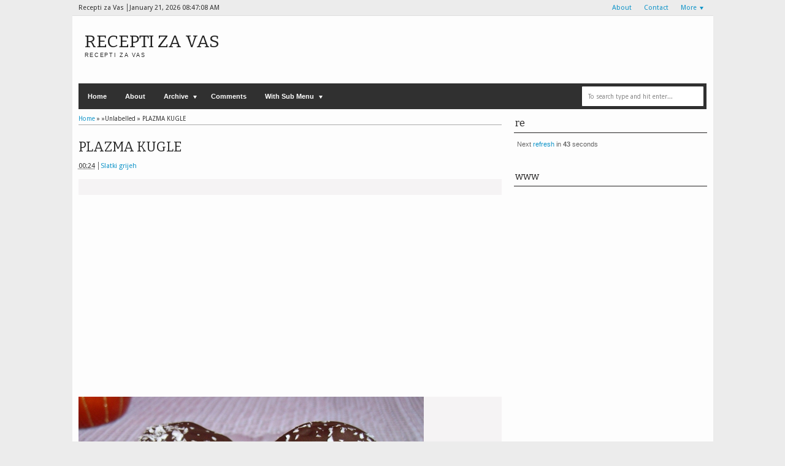

--- FILE ---
content_type: text/html; charset=UTF-8
request_url: https://slatki-grijeh2.blogspot.com/2016/06/plazma-kugle.html
body_size: 35482
content:
<!DOCTYPE html>
<HTML dir='ltr'>
<head>
<link href='https://www.blogger.com/static/v1/widgets/2944754296-widget_css_bundle.css' rel='stylesheet' type='text/css'/>
<meta content='text/html; charset=UTF-8' http-equiv='Content-Type'/>
<meta content='blogger' name='generator'/>
<link href='https://slatki-grijeh2.blogspot.com/favicon.ico' rel='icon' type='image/x-icon'/>
<link href='http://slatki-grijeh2.blogspot.com/2016/06/plazma-kugle.html' rel='canonical'/>
<link rel="alternate" type="application/atom+xml" title="Recepti za Vas - Atom" href="https://slatki-grijeh2.blogspot.com/feeds/posts/default" />
<link rel="alternate" type="application/rss+xml" title="Recepti za Vas - RSS" href="https://slatki-grijeh2.blogspot.com/feeds/posts/default?alt=rss" />
<link rel="service.post" type="application/atom+xml" title="Recepti za Vas - Atom" href="https://www.blogger.com/feeds/7123027257966451051/posts/default" />

<link rel="alternate" type="application/atom+xml" title="Recepti za Vas - Atom" href="https://slatki-grijeh2.blogspot.com/feeds/6358547386276841208/comments/default" />
<!--Can't find substitution for tag [blog.ieCssRetrofitLinks]-->
<link href='https://blogger.googleusercontent.com/img/b/R29vZ2xl/AVvXsEgATqZZmFFM7ieOQFcxApnV5NAUSKB7W82H8lhQGkaLgVusZchEiXOTcBH5WHve-jkJ5hbKSvBkMiddXESEn8zc0JFhqC5HPqefxfEjXmqbvdWdVPaxbctzFGPcl6gwc5hVmz-dDqBQe5Ss/s640/PLAZMA+KUGLE+mn.png' rel='image_src'/>
<meta content='http://slatki-grijeh2.blogspot.com/2016/06/plazma-kugle.html' property='og:url'/>
<meta content='PLAZMA KUGLE' property='og:title'/>
<meta content='Recepti za kolače,torte,i sve vrste slatkiša' property='og:description'/>
<meta content='https://blogger.googleusercontent.com/img/b/R29vZ2xl/AVvXsEgATqZZmFFM7ieOQFcxApnV5NAUSKB7W82H8lhQGkaLgVusZchEiXOTcBH5WHve-jkJ5hbKSvBkMiddXESEn8zc0JFhqC5HPqefxfEjXmqbvdWdVPaxbctzFGPcl6gwc5hVmz-dDqBQe5Ss/w1200-h630-p-k-no-nu/PLAZMA+KUGLE+mn.png' property='og:image'/>
<meta content='width=device-width, initial-scale=1, maximum-scale=1' name='viewport'/>
<title>PLAZMA KUGLE - Recepti za Vas</title>
<!-- deskripsi dan keyword -->
<meta content='' name='description'/>
<meta content='Your Keywords Here' name='keywords'/>
<link href="//fonts.googleapis.com/css?family=Bitter%7CBitter%7CDroid+Sans%7CDroid+Sans%7CPT+Sans+Narrow" rel="stylesheet">
<style type='text/css'>@font-face{font-family:'Arimo';font-style:normal;font-weight:400;font-display:swap;src:url(//fonts.gstatic.com/s/arimo/v35/P5sfzZCDf9_T_3cV7NCUECyoxNk37cxcABrE.ttf)format('truetype');}@font-face{font-family:'Coming Soon';font-style:normal;font-weight:400;font-display:swap;src:url(//fonts.gstatic.com/s/comingsoon/v20/qWcuB6mzpYL7AJ2VfdQR1t-VWDw.ttf)format('truetype');}@font-face{font-family:'Cuprum';font-style:normal;font-weight:400;font-display:swap;src:url(//fonts.gstatic.com/s/cuprum/v29/dg45_pLmvrkcOkBnKsOzXyGWTBcmg-X6VjvYIg.ttf)format('truetype');}</style>
<style id='page-skin-1' type='text/css'><!--
/*
-----------------------------------------------
Blogger Template Style
Name:    MyExtraNews
Date:     28 Feb 2013
Updated by: satankMKR/Makmur
URL1: http://www.ivythemes.com
URL2: http://mkr-site.blogspot.com
----------------------------------------------- */
/* Variable definitions
====================
<Variable name="bgcolor" description="Page Background Color"
type="color" default="#fff">
<Variable name="textcolor" description="Text Color"
type="color" default="#333">
<Variable name="linkcolor" description="Link Color"
type="color" default="#58a">
<Variable name="pagetitlecolor" description="Blog Title Color"
type="color" default="#666">
<Variable name="descriptioncolor" description="Blog Description Color"
type="color" default="#999">
<Variable name="titlecolor" description="Post Title Color"
type="color" default="#c60">
<Variable name="bordercolor" description="Border Color"
type="color" default="#ccc">
<Variable name="sidebarcolor" description="Sidebar Title Color"
type="color" default="#999">
<Variable name="sidebartextcolor" description="Sidebar Text Color"
type="color" default="#666">
<Variable name="visitedlinkcolor" description="Visited Link Color"
type="color" default="#999">
<Variable name="bodyfont" description="Text Font"
type="font" default="normal normal 100% Georgia, Serif">
<Variable name="headerfont" description="Sidebar Title Font"
type="font"
default="normal normal 78% 'Trebuchet MS',Trebuchet,Arial,Verdana,Sans-serif">
<Variable name="pagetitlefont" description="Blog Title Font"
type="font"
default="normal normal 200% Georgia, Serif">
<Variable name="descriptionfont" description="Blog Description Font"
type="font"
default="normal normal 78% 'Trebuchet MS', Trebuchet, Arial, Verdana, Sans-serif">
<Variable name="postfooterfont" description="Post Footer Font"
type="font"
default="normal normal 78% 'Trebuchet MS', Trebuchet, Arial, Verdana, Sans-serif">
<Variable name="startSide" description="Side where text starts in blog language"
type="automatic" default="left">
<Variable name="endSide" description="Side where text ends in blog language"
type="automatic" default="right">
*/
#navbar-iframe, #Navbar1 {display:none !important;}
header, nav, section, aside, article, footer {display:block;}
*{-moz-box-sizing:border-box;-webkit-box-sizing:border-box;box-sizing:border-box}
/* Use this with templates/template-twocol.html */
body,.body-fauxcolumn-outer{background:#ECECEC;margin:0;padding:0;color:#333333;font:x-small Georgia Serif;font-size
/* */:/**/
small;font-size:/**/
small;text-align:center}
a,ul.randomnya li,ul.randomnya .overlayx,.Label li,#related-postsx .overlayb{-webkit-transition:all .4s ease-in-out;-moz-transition:all .4s ease-in-out;-o-transition:all .4s ease-in-out;-ms-transition:all .4s ease-in-out;transition:all .4s ease-in-out}
a:link{color:#1295C9;text-decoration:none}
a:visited{color:#999999;text-decoration:none}
a:hover{color:#2C2C2C;text-decoration:underline}
a img{border-width:0}
#NoScript{background:none repeat scroll 0% 0% rgb(255,255,255);text-align:center;padding:5px 0;position:fixed;top:0;left:0;width:100%;height:100%;z-index:9999;opacity:0.9}
#NoScript h6{font-size:24px;color:rgb(102,102,102);position:absolute;top:50%;width:100%;text-align:center;margin-left:-30px;margin-top:-18px}
/* Header
-----------------------------------------------
*/
#header-wrapper{margin:0 auto 0;padding:10px;height:110px}
#headnya{float:left;min-width:300px}
#head-ads{float:right;min-width:468px}
#head-ads .widget{margin:15px 10px 0 0}
#header{color:#1F1F1F;margin:0}
#header h1,#header p{margin:0;padding:15px 10px 0;line-height:1.2em;text-transform:uppercase;font-size:260%;font-family:"Bitter",arial,sans-serif}
#header a{color:#1F1F1F;text-decoration:none}
#header a:hover{color:#1295C9}
#header .description{margin:0;padding:0 10px 15px;text-transform:uppercase;letter-spacing:.2em;line-height:1.4em;color:#292929;font:normal normal 78% 'Trebuchet MS',Trebuchet,Arial,Verdana,Sans-serif}
#header img{margin-left:auto;margin-right:auto}
/* Navigation
----------------------------------------------- */
#navmobi,#navmobitop{display:none}
#nav{font-weight:bold;background-color:#303030;width:98%;margin:0 auto;height:42px}
ul#navinti{height:42px;float:left;margin:0;padding:0}
#navinti li{list-style:none;display:inline-block;zoom:1;float:left;position:relative;margin:0;padding:0}
#navinti li a{display:block;line-height:42px;text-decoration:none;color:white;padding:0 15px}
#navinti li:hover > a{background-color:#1295C9}
ul#navinti .sub-menu{position:absolute;padding:0;width:180px;z-index:5;margin:0;background-color:#FCFCFC;box-shadow:0 0 30px rgba(0,0,0,.35);-moz-box-shadow:0 0 30px rgba(0,0,0,.35);-webkit-box-shadow:0 0 30px rgba(0,0,0,.35);top:100%;left:0;display:none}
ul#navinti .sub-sub-menu{display:none;padding:0;margin:0;width:170px;position:absolute;left:100%;z-index:-1;box-shadow:0 0 30px rgba(0,0,0,.35);-moz-box-shadow:0 0 30px rgba(0,0,0,.35);-webkit-box-shadow:0 0 30px rgba(0,0,0,.35);top:0;background-color:#FCFCFC}
ul#navinti li:last-child .sub-sub-menu{left:auto;right:100%;text-align:right}
ul#navinti li:last-child .sub-menu{right:0;left:auto;text-align:right}
ul#navinti .sub-menu a{line-height:32px;color:#303030;font-weight:normal;background-color:#FCFCFC}
ul#navinti .sub-menu li:hover > a{background-color:#EEE;color:#303030;border-left:4px solid #303030}
ul#navinti li:last-child .sub-menu a:hover,ul#navinti li:last-child .sub-menu li:hover > a{border-left:0;border-right:4px solid #303030}
ul#navinti .sub-menu li{float:none;display:block}
ul#navinti ul.hidden{display:none}
ul#navinti li:hover .sub-menu.hidden,ul#navinti .sub-menu li:hover .sub-sub-menu.hidden{display:block}
#navinti li.dgnsub > a{padding-right:22px}
#navinti li.dgnsub > a::after,#navinti li.dgnssub > a::after{content:"";width:0;height:0;border-width:5px 3px;border-style:solid;border-color:white transparent transparent transparent;position:absolute;top:20px;right:8px}
#navinti li.dgnssub > a::after{border-color:transparent transparent transparent #303030;border-width:5px 4px;top:50%;margin-top:-5px;right:2px}
#navinti li:last-child li.dgnssub > a::after{border-color:transparent #303030 transparent transparent;right:auto;left:2px}
#nav-top{background-color:#ECECEC;border-bottom:1px solid #DFDFDF}
#nav-top .menutopx{margin:0 auto;width:98%;height:25px;line-height:25px}
.jdulatas{float:left}
.jdlnyatas{padding:0 5px 0 0;border-right:1px solid #4D4D4D}
#topnav,#topnav li{margin:0;padding:0;list-style:none;float:right}
#topnav li{float:left;position:relative}
#topnav a{display:block;padding:0 10px;text-decoration:none}
#topnav ul{position:absolute;right:0;padding:0;margin:0;width:140px;border:1px solid #DFDFDF;border-top:0;top:100%;text-align:right;background-color:#ECECEC;display:none}
#topnav ul.hidden{display:none}
#topnav li:hover ul.hidden{display:block}
#topnav ul li{float:none}
#topnav li:hover > a{background-color:#E4E4E4;color:#1295C9}
#topnav ul a:hover{border-right:3px solid #1295C9;background-color:#E4E4E4}
#topnav .dgnsubtop > a{padding:0 16px 0 10px}
#topnav .dgnsubtop > a::after{content:"";width:0;height:0;border-width:5px 3px;border-style:solid;border-color:#1295C9 transparent transparent transparent;position:absolute;top:50%;margin-top:-2px;right:5px}
/* Outer-Wrapper
----------------------------------------------- */
#outer-wrapper{width:1045px;background-color:#FDFDFD;margin:0 auto;padding:0;text-align:left;font:normal normal 11px Verdana,Geneva,sans-serif;}
#main-wrapper{width:68%;float:left;word-wrap:break-word;/* fix for long text breaking sidebar float in IE */
overflow:hidden;/* fix for long non-text content breaking IE sidebar float */}
#sidebar-wrapper{width:32%;float:right;word-wrap:break-word;/* fix for long text breaking sidebar float in IE */
overflow:hidden;/* fix for long non-text content breaking IE sidebar float */}
#sidebar-wrapper h2,#footer-wrapper h2{color:#242323;border-bottom:1px solid #242323;padding:5px 10px 7px 2px;margin:0 0 10px}
#sidebar-wrapper .widget-content{padding:0;margin:0 5px 10px}
/* Headings
----------------------------------------------- */
h1,h2,h3,h4,h5,h6{font-family:"Bitter",arial,sans-serif;font-weight:normal;text-transform:none;margin:0}
/* Posts
-----------------------------------------------
*/
.date-header{margin:1.5em 0 .5em;display:none}
.post{margin:.5em 0 1.5em;padding-bottom:1.5em;position:relative}
.post h1,.post h2{margin:.25em 0 0;padding:0 0 4px;font-size:140%;font-weight:normal;line-height:1.4em}
.post h1 a,.post h1 a:visited,.post h1 strong,.post h2 a,.post h2 a:visited,.post h2 strong{display:block;text-decoration:none;font-weight:normal}
.post h1 strong,.post h1 a:hover,.post h2 strong,.post h2 a:hover{color:#333333}
.post .post-title{margin-bottom:15px}
.post-body{margin:0 0 .75em;line-height:1.6em}
.post-body blockquote{line-height:1.4em;position:relative;font-family:Georgia,serif;font-style:italic;padding:0.25em 20px 0.25em 30px;margin:10px 0}
.post-body blockquote::before{display:block;content:"\201C";font-size:50px;position:absolute;left:0;top:15px}
.post-footer{margin:.75em 0;color:#999999;display:none;line-height:1.4em}
.comment-link{margin-left:.6em}
.tr-caption-container img{border:none;padding:0}
.post blockquote{margin:1em 20px}
.post blockquote p{margin:.75em 0}
/* Comments
----------------------------------------------- */
#comments h4{margin:15px 0 15px;line-height:1.4em;text-transform:capitalize;font-size:160%}
.comments .comments-content .comment,.comments .comments-content .comment:first-child,.comments .comments-content .comment:last-child{padding:5px;border:1px solid #CFCFCF;margin:0 0 5px}
.comments .avatar-image-container{max-height:50px;width:45px;height:45px;padding:2px;border:1px solid #BDBDBD}
.comments .avatar-image-container img{max-width:50px;width:100%}
.comments .comment-block{margin-left:52px}
.comments .inline-thread .avatar-image-container{float:right;width:40px;height:40px}
.comments .inline-thread .comment-block{margin:0 50px 0 0}
.comments .comments-content .comment-header{padding:0 0 3px;border-bottom:1px solid #D8D8D8}
.comments .comments-content .comment-replies{margin:10px 5px 0}
.comments .comments-content .inline-thread .comment-content{padding:0 10px}
.comments .comments-content .icon.blog-author{position:absolute;right:10px;background-color:#1295C9;width:65px;height:20px;border-radius:0 0 3px 3px;top:-7px}
.comments .comments-content .icon.blog-author::before{content:"Admin";color:white;position:absolute;left:12px;top:3px}
.comments .comments-content .inline-thread .comment:first-child{margin-top:8px}
#comments-block{margin:1em 0 1.5em;line-height:1.6em}
#comments-block .comment-author{margin:.5em 0}
#comments-block .comment-body{margin:.25em 0 0}
#comments-block .comment-footer{margin:-.25em 0 2em;line-height:1.4em;text-transform:uppercase;letter-spacing:.1em}
#comments-block .comment-body p{margin:0 0 .75em}
.deleted-comment{font-style:italic;color:gray}
#blog-pager-newer-link{float:left}
#blog-pager-older-link{float:right}
#blog-pager{text-align:center}
.feed-links{display:none}
/* Sidebar Content
----------------------------------------------- */
.sidebar{color:#666666;line-height:1.5em}
.sidebar ul,.footer ul{list-style:none;margin:0 0 0;padding:0 0 0}
.sidebar li,.footer li{margin:0;padding-top:0;padding-right:0;padding-bottom:.25em;padding-left:5px;line-height:1.5em}
.sidebar .widget,.main .widget{margin:0 0 1.5em;padding:0 0 0.5em}
.main .Blog{border-bottom-width:0}
/* Profile
----------------------------------------------- */
.profile-img{float:left;margin-top:0;margin-right:5px;margin-bottom:5px;margin-left:0;padding:4px;border:1px solid #cccccc}
.profile-data{margin:0;text-transform:uppercase;letter-spacing:.1em;font:normal normal 78% Cuprum;color:#999999;font-weight:bold;line-height:1.6em}
.profile-datablock{margin:.5em 0 .5em}
.profile-textblock{margin:0.5em 0;line-height:1.6em}
.profile-link{font:normal normal 78% Cuprum;text-transform:uppercase;letter-spacing:.1em}
#sidebartengah h2{position:absolute;left:-9999px}
#tabslect,#tabslect li{padding:0;margin:0;list-style:none;overflow:hidden}
#tabslect{margin:0 auto 10px}
#tabslect li{float:left;width:33.3%;text-align:center}
#tabslect a{line-height:32px;display:block;background-color:#303030;color:white;font-weight:bold;text-decoration:none}
#tabslect .selected a,#tabslect a:hover{background-color:#1295C9}
#bungkusside{overflow:hidden}
#bungkusside .widget1{width:33.3%;float:left;}
/* Footer
----------------------------------------------- */
#footer-wrapper{background-color:#303030;color:#F1F1F1}
#isifooternya{width:98%;margin:0 auto;overflow:hidden;padding:15px 0;}
#isifooternya .footer-wrap{width:32.3%;float:left;}
#footx2{margin:0 1.5%}
#footer-wrapper h2{color:#F3F3F3;border-bottom:1px solid #646464}
.menu-xitem ul,.menu-xitem li{padding:0;margin:0;list-style:none;position:relative}
#nav-top,.labelnyatas a,.post .jump-link a,#tabslect a,.bwh-title,.rcomnetxx .date,.recntpst .date,.recntpst .cm,.menu-xitem .liat,.randomnya .label_text,.breadcrumbs,#related-postsx .infonya,#search-result-loader,#feed-q-input,#search-result-container li a{font-family:"Droid Sans",arial,sans-serif}
::selection{background:#0F83A0;color:#fff;text-shadow:none}
::-moz-selection{background:#0F83A0;color:#fff;text-shadow:none}
.comments .avatar-image-container img[src="http://img1.blogblog.com/img/anon36.png"]{content:url(https://blogger.googleusercontent.com/img/b/R29vZ2xl/AVvXsEgjaSF7jLxRRVCsqwQJtB6Z0FrIIFJBY9J_mgVdTmILszOqk-qRQaDFsqE4H9F0GJ84OVlEJ_cZbAXhKgNGXuS-Zjb0arCe9zRwjy0lwq2sZa66wmwnfUNznKUWzwEFPbbkhMplRL8_eXk/s70/anonymouslogo.jpg)}
.comment-form{max-width:100%}
img{max-width:100%;height:auto;width:auto\9}

--></style>
<style type='text/css'>
.post-body h1{font-size:180%}
.post-body h2{font-size:160%}
.post-body h3{font-size:140%}
.post-body h4{font-size:130%}
.post-body h5{font-size:120%}
.post-body h6{font-size:110%}
.labelnyatas{overflow:hidden;margin:0 0 5px 0;padding:0 30px 0 0}
#main-wrapper{padding:10px}
#bungkusside .widget1{width:100%;float:none}
#sidebar-wrapper{padding:10px 10px 0 10px}
#sidebar-wrapper .linesx{height:35px;border-bottom:5px solid #303030}
#isifooter{padding:5px;border-top:1px solid #181818;background-color:#242424;overflow:hidden}
.botleft{float:left}
.botright{float:right}
ul.recntpst,ul.recntpst li,ul.rcomnetxx,ul.rcomnetxx li{list-style:none;padding:0;margin:0;overflow:hidden}
ul.recntpst .thumbp,ul.rcomnetxx .kmtimg{float:left;margin:0 5px 3px 0}
ul.recntpst strong,ul.rcomnetxx strong{display:block}
ul.recntpst p,ul.rcomnetxx p{margin:5px 0 10px}
ul.recntpst .date,ul.recntpst .cm,ul.rcomnetxx .date{font-size:10px}
ul.rcomnetxx .dd,ul.rcomnetxx .dm,ul.rcomnetxx .dy{margin-right:3px}
ul.recntpst .cm{padding-left:5px;border-left:1px solid #969191}
.Label li{float:left;padding:5px 8px;margin:0 2px 2px 0;background-color:#1295C9;color:white}
.Label li a{color:white}
.Label li:hover{background-color:#303030}
.PopularPosts img{padding:0;width:60px}
.PopularPosts .item-title{font-weight:bold}
ul.rcomnetxx a,ul.recntpst a,.PopularPosts .item-title a,.Label li a{text-decoration:none}
.bwh-title .isibwh,.bwh-title .d-header,.bwh-title .post-author{display:inline}
.bwh-title .d-header{margin:0 0;padding:0 5px 0 0;border-right:1px solid #636363}
#search-form-feed{padding:0;-moz-box-sizing:border-box;-webkit-box-sizing:border-box;box-sizing:border-box;width:200px;float:right;margin-top:4px;position:relative;margin-right:4px}
#feed-q-input{display:block;width:100%;height:34px;border:1px solid #2B2B2B;color:#838383;margin:0;font-size:10px;padding-left:10px;-moz-border-radius:2px;-webkit-border-radius:2px;border-radius:2px;float:left;background:white}
#feed-q-input:focus{color:#333;outline:none}
#search-result-container{width:300px;overflow:hidden;position:absolute;z-index:9999;padding:10px;right:0;margin:0;top:42px;display:none;font-size:11px;background:white;text-transform:none;-webkit-box-shadow:0 1px 3px rgba(0,0,0,0.25);-khtml-box-shadow:0 1px 3px rgba(0,0,0,0.25);-moz-box-shadow:0 1px 3px rgba(0,0,0,0.25);-o-box-shadow:0 1px 3px rgba(0,0,0,0.25);box-shadow:0 1px 3px rgba(0,0,0,0.25)}
#search-result-container li{margin:0 0 5px;padding:0;list-style:none;overflow:hidden;word-wrap:break-word;font:normal normal 10px Verdana,Geneva,sans-serif;color:#141414;background-color:white;text-transform:none}
#search-result-container li a{text-decoration:none;font-weight:bold;font-size:11px;display:block;line-height:14px;padding:0;font-weight:bold}
#search-result-container mark{background-color:yellow;color:black}
#search-result-container h4{margin:0 0 10px;font:normal bold 12px 'Trebuchet MS',Arial,Sans-Serif;color:black}
#search-result-container ol{margin:0 0 10px;padding:0 0;overflow:hidden;height:450px}
#search-result-container:hover ol{overflow:auto}
#search-result-container li img{display:block;float:left;margin:0 5px 1px 0;padding:2px;border:1px solid #D1D1D1}
#search-result-loader{top:100%;position:absolute;z-index:999;width:100%;line-height:30px;color:#2E2E2E;padding:0 10px;background-color:white;border:1px solid #DBDBDB;margin:0;overflow:hidden;display:none;text-transform:capitalize}
#search-result-container p{margin:5px 0}
#search-result-container .close{position:absolute;right:8px;top:8px;font-size:12px;color:white;text-decoration:none;border-radius:9999px;width:13px;height:13px;text-indent:1px;background-color:#1295C9;line-height:12px}
.bwh-title .d-header abbr{border-bottom:0}
@media only screen and (max-width:1045px){
  #outer-wrapper{width:100%}
}
@media only screen and (min-width:768px) and (max-width:985px){
  #outer-wrapper{width:754px}
  #headnya{min-width:250px;max-width: 250px;}
  #header h1,#header p{font-size:230%}
  #header-wrapper{padding:10px 0}
  #main-wrapper{width:60%}
  #sidebar-wrapper{width:40%}
}
@media only screen and (max-width:767px){
  #outer-wrapper{width:440px}
  #sidebar-wrapper,#main-wrapper,#isifooternya{width:100%;float:none;padding:10px}
  #isifooternya .footer-wrap{width:100%;float:none}
  #footx2{margin:0}
  ul#navinti,#topnav,#head-ads,#navmobitop ul,#navmobi ul{display:none}
  #navmobi,#navmobitop,#navmobi #navinti,#navmobitop #topnav{display:block}
  #nav-top .menutopx,#nav{height:auto;position:relative}
  #nav-top{min-height:25px}
  .jdulatas{float:none}
  #navmobitop ul,#navmobitop li,#navmobi ul,#navmobi li{overflow:hidden;padding:0;margin:0;list-style:none}
  #navmobitop ul{width:100%}
  #mobilenavtop{text-decoration:none;float:right;right:0;top:0;padding:0 15px 0 8px;background-color:#D6D6D6;position:absolute}
  #navmobitop li{margin:2px 0}
  #navmobi{line-height:30px}
  #navmobi a{text-decoration:none;color:white;padding:0 15px;display:block;position:relative}
  #navmobi li ul a{padding-left:25px}
  #navmobi li ul ul a{padding-left:35px}
  #navmobitop li a{display:block;padding:0 10px;background-color:#F7F7F7;text-decoration:none;position:relative}
  #navmobitop li ul a{padding-left:20px}
  #navmobitop li a:hover,#navmobi ul a:hover{border-left:4px solid #1295C9}
  #navmobi ul a{background-color:#464646;margin:1px 0}
  #mobilenavtop::after,#mobilenav::after,#navmobitop li a::after,#navmobi ul a::after{content:"";width:0;height:0;border-width:5px 3px;border-style:solid;border-color:#1295C9 transparent transparent transparent;position:absolute;top:50%;margin-top:-3px;right:5px}
  #mobilenav::after{border-width:5px 5px;border-color:white transparent transparent transparent;margin-top:-2px;right:10px}
  #mobilenavtop.active::after{border-color:transparent transparent #1295C9 transparent;margin-top:-8px}
  #mobilenav.active::after{border-color:transparent transparent white transparent;margin-top:-6px}
  #navmobitop li a::after{border-width:5px 4px;border-color:transparent transparent transparent #1295C9;margin-top:-5px;right:8px}
  #navmobitop li.dgnsubtop:hover >a::after{border-color:transparent transparent #1295C9 transparent;margin-top:-8px}
  #navmobi ul a::after{border-width:5px 5px;border-color:transparent transparent transparent white;margin-top:-5px;right:7px}
  #search-form-feed{float:none;width:90%;margin:5px auto;height:40px}
  #search-result-container{width:100%}
  #headnya{float:none;text-align:center}
  .post h2.post-title{padding-right:0}
}
@media only screen and (max-width:479px){
  #outer-wrapper{width:310px}
  .jdlnyatas{display:none}
}
</style>
<style type='text/css'>
.post h1.post-title{font-size:200%;margin-bottom:5px}
.post h1.post-title a{color:#272727}
.post h1.post-title a:hover{color:#1295C9}
.labelnyatas a{text-decoration:none;color:white;display:inline-block;background-color:#303030;padding:3px 5px;font-size:9px}
.labelnyatas a:hover{background-color:#1295C9}
.bwh-title .comment-link{display:block;text-decoration:none;color:white;background-color:#303030;position:absolute;top:0;right:0;padding:0 4px;height:20px;line-height:22px;text-align:center}
.bwh-title .comment-link::after{content:"";width:0;height:0;border-width:2px 4px;border-style:solid;border-color:#303030 #303030 transparent transparent;position:absolute;top:100%;right:0}
.bwh-title{margin-bottom:15px}
.pager-isi{overflow:hidden}
.pager-isi a,.pager-isi .linkgrey{width:50%;display:block;float:left;padding:10px 0;font-size:120%;text-decoration:none}
.pager-isi h6{color:#2C2C2C;font-size:135%}
.pager-isi h5{font-size:110%}
a.blog-pager-newer-link{padding-left:15px;text-align:left;position:relative}
a.blog-pager-older-link{padding-right:15px;text-align:right;position:relative}
.pager-isi .linkgrey.left{padding-left:15px;text-align:left}
.pager-isi .linkgrey.right{padding-right:15px;text-align:right}
a.blog-pager-newer-link::after{content:"";width:0;height:0;border-width:8px 6px;border-style:solid;border-color:transparent #777676 transparent transparent;position:absolute;top:50%;left:-3px;margin-top:-8px}
a.blog-pager-older-link::after{content:"";width:0;height:0;border-width:8px 6px;border-style:solid;border-color:transparent transparent transparent #777676;position:absolute;top:50%;right:-3px;margin-top:-8px}
.breadcrumbs{font-size:10px;margin-bottom:15px;border-bottom:1px solid #AAA;padding-bottom:4px}
#social-side2{height:32px;padding:0 0 0 80px;margin:20px 0 0;position:relative;line-height:23px}
#social-side2 li{float:left;list-style:none;position:relative;margin:3px 5px 0 0}
#social-side2 li:active{margin:4px 5px 0 0}
#social-side2 a{display:block;width:24px;height:24px;background:transparent url(https://blogger.googleusercontent.com/img/b/R29vZ2xl/AVvXsEhffSTQV648U1tgotqsAX2nM18fOTpCuItvkrwlB5zvjCIY9py9RSD3V3Wo__Yxsc20xavk1EQO918v-QSuAjKfz-sNvu7Y6cizZ4zXDbALp0qT75q9U44OnrFRNvF4oIU8tTu_-CAgkA8/s1600/spriteiconshare.png) no-repeat -2px -1px;color:white}
#social-side2::before{content:"Share to:";position:absolute;left:8px;top:3px;font-size:12px;font-weight:bold}
#social-side2 span{position:absolute;top:-30px;padding:0 6px;display:none;-webkit-border-radius:3px;-moz-border-radius:3px;border-radius:3px;color:white}
#social-side2 li:hover span{display:block}
#social-side2 .facebook_40 span{background:#00659E}
#social-side2 a.twitter_40{background-position:-28px -1px}
#social-side2 .twitter_40 span{background:#72BAEB}
#social-side2 a.google_plus_40{background-position:-54px -1px}
#social-side2 .google_plus_40 span{background:#CC220A;width:80px}
#social-side2 a.stumbleupon_40{background-position:-80px -1px}
#social-side2 .stumbleupon_40 span{background:#96C297;color:#087CBD}
#social-side2 a.digg_40{background-position:-106px -1px}
#social-side2 .digg_40 span{background:#06599B}
#social-side2 a.delicious_40{background-position:-132px -1px}
#social-side2 .delicious_40 span{background:#3D3D3D}
#social-side2 a.linkedin_40{background-position:-158px -1px}
#social-side2 .linkedin_40 span{background:#2D8FBD}
#social-side2 a.reddit_40{background-position:-184px -1px}
#social-side2 .reddit_40 span{background:#B9CADD;color:#D83E21}
#social-side2 a.technorati_40{background-position:-210px -1px}
#social-side2 .technorati_40 span{background:#13AD05}
#related-postsx h4{font-size:160%;margin-bottom:10px}
#related-postsx ul,#related-postsx li{padding:0;list-style:none;margin:0;overflow:hidden;position:relative}
#related-postsx li{width:49.5%;float:left;height:135px;margin:0 0.25% 2px}
#related-postsx .overlayb{width:100%;height:250px;background-image:url(https://blogger.googleusercontent.com/img/b/R29vZ2xl/AVvXsEhtmbeXd4TsEc0Gn_8dUAdGnQCrVpkVhm7u5-L58rB6mEJlUVwvpU1Bat1k5BMthBlzvvDUj2KNuB4YOD4Fq45UPVeKcVkyooOq-XOTMD-EQTj5GP8CBL20f8DzZzzfuMsJxg6URLtm4A4/s1600/linebg-fade.png);z-index:1;position:absolute;background-position:0 0;background-repeat:repeat-x;bottom:-50%}
#related-postsx li:hover .overlayb{-ms-filter:"progid:DXImageTransform.Microsoft. Alpha(Opacity=10)";filter:alpha(opacity=10);-khtml-opacity:0.1;-moz-opacity:0.1;opacity:0.1}
#related-postsx img{width:100%;position:absolute;bottom:-40%;height:250px}
#related-postsx strong{position:absolute;bottom:30px;color:white;font-family:"Bitter",arial,sans-serif;padding:0 10px;z-index:4;width:100%;font-size:150%;font-weight:normal;text-shadow:0 1px 2px black}
#related-postsx .infonya{position:absolute;bottom:10px;padding:0 10px;width:100%;z-index:3;color:white}
#related-postsx .dt{margin-right:5px;padding-right:5px;border-right:1px solid #E9E9E9}
#related-postsx .jkmt{position:absolute;right:10px;padding:2px 4px;top:-5px;background-color:#8A8A8A;z-index:3}
#related-postsx .jkmt::after{content:"";width:0;height:0;border-width:2px 4px;border-style:solid;border-color:#8A8A8A #8A8A8A transparent transparent;position:absolute;top:100%;right:0}
@media only screen and (max-width:479px){
  #social-side2{padding:0}
  #social-side2::before{content:""}
  #related-postsx li{width:100%;margin:0 0 2px}
}
</style>
<script src='https://ajax.googleapis.com/ajax/libs/jquery/1.8.3/jquery.min.js' type='text/javascript'></script>
<script type='text/javascript'>
//<![CDATA[
// JQuery easing 1.3
jQuery.easing.jswing=jQuery.easing.swing;jQuery.extend(jQuery.easing,{def:"easeOutQuad",swing:function(e,f,a,h,g){return jQuery.easing[jQuery.easing.def](e,f,a,h,g)},easeInQuad:function(e,f,a,h,g){return h*(f/=g)*f+a},easeOutQuad:function(e,f,a,h,g){return -h*(f/=g)*(f-2)+a},easeInOutQuad:function(e,f,a,h,g){if((f/=g/2)<1){return h/2*f*f+a}return -h/2*((--f)*(f-2)-1)+a},easeInCubic:function(e,f,a,h,g){return h*(f/=g)*f*f+a},easeOutCubic:function(e,f,a,h,g){return h*((f=f/g-1)*f*f+1)+a},easeInOutCubic:function(e,f,a,h,g){if((f/=g/2)<1){return h/2*f*f*f+a}return h/2*((f-=2)*f*f+2)+a},easeInQuart:function(e,f,a,h,g){return h*(f/=g)*f*f*f+a},easeOutQuart:function(e,f,a,h,g){return -h*((f=f/g-1)*f*f*f-1)+a},easeInOutQuart:function(e,f,a,h,g){if((f/=g/2)<1){return h/2*f*f*f*f+a}return -h/2*((f-=2)*f*f*f-2)+a},easeInQuint:function(e,f,a,h,g){return h*(f/=g)*f*f*f*f+a},easeOutQuint:function(e,f,a,h,g){return h*((f=f/g-1)*f*f*f*f+1)+a},easeInOutQuint:function(e,f,a,h,g){if((f/=g/2)<1){return h/2*f*f*f*f*f+a}return h/2*((f-=2)*f*f*f*f+2)+a},easeInSine:function(e,f,a,h,g){return -h*Math.cos(f/g*(Math.PI/2))+h+a},easeOutSine:function(e,f,a,h,g){return h*Math.sin(f/g*(Math.PI/2))+a},easeInOutSine:function(e,f,a,h,g){return -h/2*(Math.cos(Math.PI*f/g)-1)+a},easeInExpo:function(e,f,a,h,g){return(f==0)?a:h*Math.pow(2,10*(f/g-1))+a},easeOutExpo:function(e,f,a,h,g){return(f==g)?a+h:h*(-Math.pow(2,-10*f/g)+1)+a},easeInOutExpo:function(e,f,a,h,g){if(f==0){return a}if(f==g){return a+h}if((f/=g/2)<1){return h/2*Math.pow(2,10*(f-1))+a}return h/2*(-Math.pow(2,-10*--f)+2)+a},easeInCirc:function(e,f,a,h,g){return -h*(Math.sqrt(1-(f/=g)*f)-1)+a},easeOutCirc:function(e,f,a,h,g){return h*Math.sqrt(1-(f=f/g-1)*f)+a},easeInOutCirc:function(e,f,a,h,g){if((f/=g/2)<1){return -h/2*(Math.sqrt(1-f*f)-1)+a}return h/2*(Math.sqrt(1-(f-=2)*f)+1)+a},easeInElastic:function(f,h,e,l,k){var i=1.70158;var j=0;var g=l;if(h==0){return e}if((h/=k)==1){return e+l}if(!j){j=k*0.3}if(g<Math.abs(l)){g=l;var i=j/4}else{var i=j/(2*Math.PI)*Math.asin(l/g)}return -(g*Math.pow(2,10*(h-=1))*Math.sin((h*k-i)*(2*Math.PI)/j))+e},easeOutElastic:function(f,h,e,l,k){var i=1.70158;var j=0;var g=l;if(h==0){return e}if((h/=k)==1){return e+l}if(!j){j=k*0.3}if(g<Math.abs(l)){g=l;var i=j/4}else{var i=j/(2*Math.PI)*Math.asin(l/g)}return g*Math.pow(2,-10*h)*Math.sin((h*k-i)*(2*Math.PI)/j)+l+e},easeInOutElastic:function(f,h,e,l,k){var i=1.70158;var j=0;var g=l;if(h==0){return e}if((h/=k/2)==2){return e+l}if(!j){j=k*(0.3*1.5)}if(g<Math.abs(l)){g=l;var i=j/4}else{var i=j/(2*Math.PI)*Math.asin(l/g)}if(h<1){return -0.5*(g*Math.pow(2,10*(h-=1))*Math.sin((h*k-i)*(2*Math.PI)/j))+e}return g*Math.pow(2,-10*(h-=1))*Math.sin((h*k-i)*(2*Math.PI)/j)*0.5+l+e},easeInBack:function(e,f,a,i,h,g){if(g==undefined){g=1.70158}return i*(f/=h)*f*((g+1)*f-g)+a},easeOutBack:function(e,f,a,i,h,g){if(g==undefined){g=1.70158}return i*((f=f/h-1)*f*((g+1)*f+g)+1)+a},easeInOutBack:function(e,f,a,i,h,g){if(g==undefined){g=1.70158}if((f/=h/2)<1){return i/2*(f*f*(((g*=(1.525))+1)*f-g))+a}return i/2*((f-=2)*f*(((g*=(1.525))+1)*f+g)+2)+a},easeInBounce:function(e,f,a,h,g){return h-jQuery.easing.easeOutBounce(e,g-f,0,h,g)+a},easeOutBounce:function(e,f,a,h,g){if((f/=g)<(1/2.75)){return h*(7.5625*f*f)+a}else{if(f<(2/2.75)){return h*(7.5625*(f-=(1.5/2.75))*f+0.75)+a}else{if(f<(2.5/2.75)){return h*(7.5625*(f-=(2.25/2.75))*f+0.9375)+a}else{return h*(7.5625*(f-=(2.625/2.75))*f+0.984375)+a}}}},easeInOutBounce:function(e,f,a,h,g){if(f<g/2){return jQuery.easing.easeInBounce(e,f*2,0,h,g)*0.5+a}return jQuery.easing.easeOutBounce(e,f*2-g,0,h,g)*0.5+h*0.5+a}});

// JQuery hover event with timeout by Taufik Nurrohman
// https://plus.google.com/108949996304093815163/about
(function(a){a.fn.hoverTimeout=function(c,e,b,d){return this.each(function(){var f=null,g=a(this);g.hover(function(){clearTimeout(f);f=setTimeout(function(){e.call(g)},c)},function(){clearTimeout(f);f=setTimeout(function(){d.call(g)},b)})})}})(jQuery);

window.emoticonx=(function(){var b=function(m){var j=m||{},l=j.emoRange||"#comments p, div.emoWrap",k=j.putEmoAbove||"iframe#comment-editor",h=j.topText||"Click to see the code!",a=j.emoMessage||"To insert emoticon you must added at least one space before the code.";$(k).before('<div style="text-align:center" class="emoWrap"> :) :)) ;(( :-) =)) ;( ;-( :d :-d @-) :p :o :&gt;) (o) [-( :-? (p) :-s (m) 8-) :-t :-b  b-( :-# =p~ $-) (b) (f) x-) (k) (h) (c) cheer <br/><b>'+h+"</b><br/>"+a+"</div>");var i=function(c,d,e){$(l).each(function(){$(this).html($(this).html().replace(/<br>:/g,"<br> :").replace(/<br>;/g,"<br> ;").replace(/<br>=/g,"<br> =").replace(/<br>\^/g,"<br> ^").replace(c," <img style='max-height:24px' src='"+d+"' class='emo delayLoad' alt='"+e+"' />"))})};i(/\s:\)\)+/g,"https://blogger.googleusercontent.com/img/b/R29vZ2xl/AVvXsEgQVqGnioYVTIAtdWpdcj5i_l9itkMG1NBuHqmHzmJZ-43-GZTld-a6M_JRiNw2HZfaWxgPZ9fhYsVluVhH8b4QXUBm7DVUwnfI-nRAnO7UQqupAYM5gldm7lNS2SCN07JNhNPik6H9O6w/s36/03.gif",":))");i(/\s;\(\(+/g,"https://blogger.googleusercontent.com/img/b/R29vZ2xl/AVvXsEjHMZVcfa1pVbIrgTMgocr979p6ea8gtk_7np36Joc18oLr4sR4oxkncrmSfHHTwf0nc7D4oJ2OsDB2JEPK-DmTV8K3sIE1x-w80doZ4Z20MMVk7XUaOxcXCsa2ImRPTouTz0N3Xvuw1rQ/s47/06.gif",";((");i(/\s:\)+/g,"https://blogger.googleusercontent.com/img/b/R29vZ2xl/AVvXsEjbg9cgOu865l-XXnxxwLjUTQhnvKM5jFMQd4FpDh48E9TUqdOgLVJp3JIIxfC740mJKDDY5pJi2uvRXhe4ysB63ADT1u_LglQE5EfMjBB8yzFKnwBEkTEXoVPcpjtOnBETLdFItRTVhJk/s36/01.gif",":)");i(/\s:-\)+/g,"https://blogger.googleusercontent.com/img/b/R29vZ2xl/AVvXsEjP2zS_lUpZoVgytBtVNBTKciCg96kzaKiR70eWi-yup42ymz9rmmVnpImGsI20gsuDVSVA0nx15s8y7BjZBGPplb0rSinNvyjM85SQN-KcvXZi-6EJMpHIEkvtRh1RbfoNX0T6vGWC6UY/s36/02.gif",":-)");i(/\s=\)\)+/g,"https://blogger.googleusercontent.com/img/b/R29vZ2xl/AVvXsEhuWRtMLbZG0_rqjpZrkXNW0XZiuUyHpImDeZz-ebK5N6mVX_0E8QlKVwKHxCwB-NmdVBZbQ0wGSEbrumLkxfVVX1PPHkg3Ozf01BJItM89QxrhfgiWHDsEZHj7kBg0xz4W5Q73KJeu5r4/s36/03a.gif","=))");i(/\s;\(+/g,"https://blogger.googleusercontent.com/img/b/R29vZ2xl/AVvXsEgPAzgCAs4QEVtkQLGPNY2VbM-WNKWrZnPiImcY3JyKpWYfiRhIlSN3DMvsUoAiEPIIe2mpX_UuP0Il8iAbrAiik-hM9YoLCqyWveKrBvbvd1wG69sdVJdxZM5X_czbfPzewUTTxoYn9io/s36/04.gif",";(");i(/\s;-\(+/g,"https://blogger.googleusercontent.com/img/b/R29vZ2xl/AVvXsEjEVdDDFQTAmWamL5lgHyVsNfF5eRsB3e1CNoXu6Cwc-vI4TtpplWzKs8tVZH_Dde1Gh50RoRRgK7DqX5c57CsRJPQeyoYAaIZ33xfFz245d1lr-gvkh80SvvHoAqu0eZBrpLXHjNWu5is/s36/05.gif",";-(");i(/\s:d/ig,"https://blogger.googleusercontent.com/img/b/R29vZ2xl/AVvXsEhVfTIi85Ln8MXHFiyZeZaRSFwT-FBsPXV3fUmlbNNKielHBgiSyfqaLXmDw1JSRKm-e22U_98TAXsmatM37Lr1PyABRiZYUg_dzjZoeTBo06LP92azBExEJBxFi810xeosUjGCUwFrwyA/s36/7.gif",":d");i(/\s:-d/ig,"https://blogger.googleusercontent.com/img/b/R29vZ2xl/AVvXsEh5iei79oF-Cc0HEGs0POAg2Y-BRd9EC35BP2_idiZsBcna8iXTkH_a1IzOGm4fO8-Cvdh3TrjIhr5PN6kkDFkAABUPNa1-hwZRzFz1Z1AKeqqpUWYu11bc2degzFjA9Uw6S6qNwA6suic/s36/8.gif",":-d");i(/\s@-\)+/g,"https://blogger.googleusercontent.com/img/b/R29vZ2xl/AVvXsEiL9ld_cWeLemLVSAvmA2bw3Ul1frXOupMyL1MU5ztGlBuafgXKugqlNW-taLDPrt739fPXq4iJ2wSk0ctonOaga4ysJK7Mu3uOxZz4eZyNfZsIo8qcnAkjPyTQrmiO2zOQfb77aKvutCw/s36/09.gif","@-)");i(/\s:p/ig,"https://blogger.googleusercontent.com/img/b/R29vZ2xl/AVvXsEgNUmzX7pSvMwr376G147f_0M9_MaN7XQ-SmjJ7JOq6WxSrUHEC2bCwwGYMLoDPi4DFgNAGK69exuIi_JzK3fsSJrJd7kQbisPgrqGi4XJkbfNvJp8MuWNJoAgcOOhLiIufkUs406ClxIg/s36/10.gif",":p");i(/\s:o/ig,"https://blogger.googleusercontent.com/img/b/R29vZ2xl/AVvXsEi5SJrBLQzZ-3pcXBWp2RSJi7XuFcSktNoR9KTZwFM4mF5Bk5jwngS9lifag7HrO1DQhfB6mCuFIG_WuMrguW_H1BRlL_1AwPwuXjBs9OJn3tb3Js3HUKx-49us0KrTYEIPYV4Ca11sTbY/s36/11.gif",":o");i(/\s:&gt;\)+/g,"https://blogger.googleusercontent.com/img/b/R29vZ2xl/AVvXsEj1N68l2yZyUzFvuib9NwGlL2drhGpLlf1r-jC0RrplPbwhUbgcukSdo9r1P13miloLcaygjWBMQk7KVZ2mWxwbwyKu0tceqDo57TJpQoq7EuLzLILcJcmw7oanDN5DsOH5OdsRjG0mH7Y/s36/12.gif",":&gt;)");i(/\s\(o\)+/ig,"https://blogger.googleusercontent.com/img/b/R29vZ2xl/AVvXsEj4QL7ZMymZxqrUvXjOP1Kx4GXBrO4iUej1xTAwA3FlDVsaTKfGpXPnHQ31eUpV8u0oXFPhJONkjTYCz32ZbouKnKVJK_VFc7XPDVjYqQmVzm0m20JRYjTtprsoW-7IiUVwThX_bJha-Ts/s36/13.gif","(o)");i(/\s\[-\(+/g,"https://blogger.googleusercontent.com/img/b/R29vZ2xl/AVvXsEg2l9agnP_kjlLXjqYTlyyJFH7YuU6CMmXT4EdAwaANk981eb39-ipil-rKrDC8B5rGammoH9xjHC5k1s69-59IV5kLvSEBx7ZoyArOjkrGKyZ4GzNPLWhpDh4EZqqYkXkvkHA3gtwWhB4/s36/14.gif","[-(");i(/\s:-\?/g,"https://blogger.googleusercontent.com/img/b/R29vZ2xl/AVvXsEihi-cAJX6tQn5aKLmvs68IPbOvJzLMGFwQlhgf5Fu_xqEtUJTbSmxLYfasf5mAt_FIv3ooIH2ogA7T4EeUyB800JD0dnJSypMGumzgpWzTxs_zcbN-n0e1yxPGG9fbTiKY9O32JvTgTXg/s36/15.gif",":-?");i(/\s\(p\)+/ig,"https://blogger.googleusercontent.com/img/b/R29vZ2xl/AVvXsEjvdOSVm8pxLuRR0Npe6hKZDLoJnaAloXuvYQdKfWSL0vqNvSrypVpk6fs0TJ6EH83aJ2hfnoD4xMDs_VuwqI2xTEpXUeEBoFjPFniLfcHcEmkbZBb4ccjOWfSVEqfBVQ4Irx4lutBuPM8/s36/16.gif","(p)");i(/\s:-s/ig,"https://blogger.googleusercontent.com/img/b/R29vZ2xl/AVvXsEhgZ3ovWyBQLpAXtUihtLv0-rrHn3jY-DUWVcG0MJOfIhkwpjNJD8jUEDzIKF_sXVyh9tAf-f0CD1m0CrToe9TdnhU6BjkoorLgMKiJYBBc3GNpTtLizcnt-EzrZbHVuGyZOZiZYaK43YU/s36/17.gif",":-s");i(/\s\(m\)+/ig,"https://blogger.googleusercontent.com/img/b/R29vZ2xl/AVvXsEj55PnU4-_lsLXXC3j0jy4Hmd9wBkhLCb1Xup92wBpXlbq5XPE3gVb3cvuJ8rtwjRP1UfCQlJ7emBN_VC-sifPt9X5zSulYiz2Yojo7bXdeeiVjh6YsG58X5LjdVNf7bEhyphenhyphenwvm1s-pNBgQ/s36/18.gif","(m)");i(/\s8-\)+/ig,"https://blogger.googleusercontent.com/img/b/R29vZ2xl/AVvXsEiR3wagar1zpHizcBq5CuasT4rtCC15QaNlxt0Z1aN41PduA4Y7QI8kkGS7tUQZWJmpD6uvbtRocCB6x9gtdyon2cxqSZRDuiH3ofwSlzolDwhuaHn1Uojii9JhIdWMkej4UndveQ0Alrk/s36/19.gif","8-)");i(/\s:-t/ig,"https://blogger.googleusercontent.com/img/b/R29vZ2xl/AVvXsEjNjV397qVxDvCjDI-XMLzmaFBiJ4vonCYvX9egDNVUa2Ry84d6e7R84UWBtv0aLATqJU3cKT70G_p4GdZ36MpFbHaSRUKxZDYhh26itY3ui9mwqyg0w4UI6-t3grPwMKqhcgqJ0qCqf3M/s36/20.gif",":-t");i(/\s:-b/ig,"https://blogger.googleusercontent.com/img/b/R29vZ2xl/AVvXsEidf9IruhdkAInq_6UP6742fgImnNIBKdlVafiYsuthx7npcWSgEykaifPhzSVlSFCzxdSPL3sCNFlltYemY-DR7BLIGDg7fJuekhrn42jtP0GnyUxY0s0ZnM3ft1C89UZNAaZHieRlcHY/s36/21.gif",":-b");i(/\sb-\(+/ig,"https://blogger.googleusercontent.com/img/b/R29vZ2xl/AVvXsEj4zta1rlQeLfKxW_Z0VKYsb7woOA8fxaXB79bCOjytjpk2cCKUQne6GmuIWML2DyZvBjkazlAW62fq6W2ICbVZ4DGoB-jxT9rJsb9bGQ0N836Duhzq6Alm0dfiLPlCfti0GFqppcyL2JA/s35/22.gif","b-(");i(/\s:-#/ig,"https://blogger.googleusercontent.com/img/b/R29vZ2xl/AVvXsEgd2tYhcH4CgCKCg54LWKSzdFv120RKAYK8mi-VoSduGVtWb55EAtrGfiI8SbmynxdSOyIXCrm7TOGDtakF0X2RkoRbR_8g3STl1OKYVapf7mLYB9rNXqL7ipcSZ-bAJnPvW8FX3a_Ckhs/s36/23.gif",":-#");i(/\s=p~/ig,"https://blogger.googleusercontent.com/img/b/R29vZ2xl/AVvXsEgarbfUy8KHe5v1jg5Cl63vo7aBZyZXiBvqgn3IPptSWWuwfDteRKlfWpCEwVHIs78ANisnsDQNIciRj8yBQqT3U3FjQYQQRbjJGsrRujjopSQOQbzsQ_RPyGp8sWrm31mNE_GRl7964dM/s36/24.gif","=p~");i(/\s\$-\)+/ig,"https://blogger.googleusercontent.com/img/b/R29vZ2xl/AVvXsEgDRKCnBYZulhxQ8clx4-2F1hfgA-nMCJxII6RUVHOLN-I9RI6PuWldgTUtT-aqI1SfmGwpD6H2uZ44wliB2P0kTPU8YwvpaTTADGo9ino_SQ9NpIaVSibjO1FAeMsFFVfk1TO3PdFIrjE/s36/25.gif","$-)");i(/\s\(b\)+/ig,"https://blogger.googleusercontent.com/img/b/R29vZ2xl/AVvXsEg-qq7LIb9zJnbnCUghnQV5_Z3SCvhyphenhypheneCxNWufs1kPGwfrrTOTg7dzTf90nFds4zzhCBxe07HRby35zKIyPdTCf8z3ktXwPyapWYO04ijhzoWyaDhVz9NIjq8fiFIKfIEoqHQGlsZeGXZo/s36/26.gif","(b)");i(/\s\(f\)+/ig,"https://blogger.googleusercontent.com/img/b/R29vZ2xl/AVvXsEiJg1PIBaag9r4TuRMmrNnIICwM2FPMCFNrEis5Cmf6Yl5XoHHNpoeRKE5K57tBoZatdCKcJ07fGhRy6sd1vbMts867_2SK_u8P2ZcYN8zPp8Oq84PQiTMQUkogkHpQFiKEQyo3XxagcvE/s36/27.gif'","(f)");i(/\sx-\)+/ig,"https://blogger.googleusercontent.com/img/b/R29vZ2xl/AVvXsEiv8H52kPR0whe2gtl4o8nS9AZ9W6k1UYeCQM9_ADDUKDlUkC78ZSEyrXQtAM79K2sV6m7UXd8_K7U6BX2LrVr46uVLk6IsP_SRgq9dBMbygG2WCT2lGpXmyEq1M75GkyWdRMnpPLDLBzk/s36/28.gif","x-)");i(/\s\(k\)+/ig,"https://blogger.googleusercontent.com/img/b/R29vZ2xl/AVvXsEhMe0tedttdopuClpx1MC7MqFZkMeeXZeG0HFDyxMH6YSeVQdLpEYOluxRE3Blf194c_txZh3sP9SW3RyugThlVgpzjLfLv1UAYHpKn5C0euis_vmdsLLiPv0Y6WpLDyk3Pih_FQu3uDxM/s36/29.gif","(k)");i(/\s\(h\)+/ig,"https://blogger.googleusercontent.com/img/b/R29vZ2xl/AVvXsEilNTX1ULB35yyEV7_HsCxNRbrD7LsQjr_FzaRXwBO7mqJLOBm8PmYcoUDOBR1Qa2seQ9lKDpjivme85VFpMAzFDzO7tep6oCfIJWUnAJoXPCq98FetExPz5k-51IsWXF6vkzZXuDL0-DY/s36/30.gif","(h)");i(/\s\(c\)+/ig,"https://blogger.googleusercontent.com/img/b/R29vZ2xl/AVvXsEhPMT_KmANVXhLFh-VJDFAvsscXDXkPnRzxXLXwtuLOse-8-dWaUjnMxVSMq0Olrmv6KYRG6i_YtTjMzLsGI2MKuYmC3KjSSMMjg4p2KyNBwuNttN_6P36TgAGXrzdYePdk_RHC9lwMSgY/s36/31.gif","(c)");i(/\scheer/ig,"https://blogger.googleusercontent.com/img/b/R29vZ2xl/AVvXsEgkjxgytxvyoI_eaCuU8ZojkRhhIHKl2_Jgy0-zJo00N-Nfj1PC0vfx920NObzA0t_gVsdv_S5JKfGeu5MsYZ6ckvQTbLoUBnTTACso6Hz60eUFLVWZmVlRyBEeAz1UaliJDqf7_dI7XlY/s36/32.gif","cheer");$("div.emoWrap").one("click",function(){if(a){alert(a)}});$(".emo").css("cursor","pointer").live("click",function(c){$(".emoKey").remove();$(this).after('<input class="emoKey" type="text" size="'+this.alt.length+'" value=" '+this.alt+'" />');$(".emoKey").trigger("select");c.stopPropagation()});$(".emoKey").live("click",function(){$(this).focus().select()});$(document).on("click",function(){$(".emoKey").remove()})};return function(a){b(a)}})();

window.rccommnetsx=(function(){var a=function(n){var e=n||{},i=e.url_blog||"",b=e.id_containrc||"#rcentcomnets",k=e.numComments||5,h=e.avatarSize||40,f=e.characters||100,d=e.loadingClass||"loadingxx",m=e.defaultAvatar||"https://blogger.googleusercontent.com/img/b/R29vZ2xl/AVvXsEjhRqX8Yaoaz0I2uI-Famg30QWsHRb64j670HK-_PBza1UjoQJd33WZqDBcmMXPcUHKrUj09qqneB6AHvcdAz89WIKy7WCT2-QVffpibeHvpVFNBcrTs00A_3tcvGv6r9l371Qfd4_LaUPy/s70/user-anonymous-icon.png",l=e.maxfeeds||50,g=e.MonthNames||["Jan","Feb","Mar","Apr","May","Jun","Jul","Aug","Sep","Oct","Nov","Dec"],c=e.adminBlog||"";$(b).addClass(d);var j=i;if(i===""){j=window.location.protocol+"//"+window.location.host}$.ajax({url:j+"/feeds/comments/default?alt=json-in-script&orderby=published",type:"get",dataType:"jsonp",success:function(H){var p,o=H.feed.entry;if(o!==undefined){p="<ul class='rcomnetxx'>";ntotal=0;for(var G=0;G<l;G++){var w,I,L,u,M,t,A;if(G==o.length){break}if(ntotal>=k){break}var r=o[G];for(var C=0;C<r.link.length;C++){if(r.link[C].rel=="alternate"){w=r.link[C].href}}for(var K=0;K<r.author.length;K++){I=r.author[K].name.$t;L=r.author[K].gd$image.src}if(I!=c&&ntotal<k){ntotal++;p+="<li>";if(L=="http://img1.blogblog.com/img/blank.gif"){u=m}else{u=L.replace(/\/s[0-9]+(\-c|\/)/,"/s"+h+"$1")}t=(r.author[0].uri)?r.author[0].uri.$t:"#nope";p+='<a target="_blank" class="kmtimg" rel="nofollow" href="'+t+'"><img src="'+u+'"  title="'+I+'" alt="'+I+'" style="width:'+h+"px;height:"+h+'px;display:block"/></a>';var z=w.lastIndexOf("/")+1,B=w.lastIndexOf("."),N=w.split("-").join(" ").substring(z,B)+"...";M=r.published.$t.substring(0,10);var y=M.substring(0,4),D=M.substring(5,7),J=M.substring(8,10),E=g[parseInt(D,10)-1],x=r.published.$t.substring(11,16),s=x.substring(0,2),F=x.substring(2,5);if(s<12){A="AM"}else{A="PM"}if(s===0){s=12}if(s>12){s=s-12}p+='<div class="ketkomt"><strong><a title="'+N+'" target="_blank" rel="nofollow" href="'+w+'">'+I+'</a></strong> <span class="date"><span class="dd">'+J+'</span><span class="dmndy"><span class="dm">'+E+'</span><span class="dy">'+y+'</span></span><span class="timex">'+s+F+" "+A+"</span></span></div>";var v=r.content.$t;var q=v.replace(/(<([^>]+)>)/gi,"");if(q!==""&&q.length>f){q=q.substring(0,f);q+="..."}else{q=q}p+="<p>"+q+"</p>";p+="</li>"}}p+="</ul>";$(b).html(p).removeClass(d)}else{$(b).html("<span>No result!</span>").removeClass(d)}},error:function(){$(b).html("<strong>Error Loading Feed!</strong>").removeClass(d)}})};return function(b){a(b)}})();

window.rccpostsx=(function(){var a=function(p){var d=p||{},i=d.url_blog||"",n=d.numpostx||5,h=d.id_cintainrp||"#rcentpost",e=d.thumbSize||40,b=d.contjumlah||100,c=d.loadingClass||"loadingxx",m=d.cmtext||"Comments",l=d.firstcmtext||"Comment",f=d.NoCmtext||"No Comment",g=d.MonthNames||["Jan","Feb","Mar","Apr","May","Jun","Jul","Aug","Sep","Oct","Nov","Dec"],k=d.pBlank||"http://1.bp.blogspot.com/-htG7vy9vIAA/Tp0KrMUdoWI/AAAAAAAABAU/e7XkFtErqsU/s1600/grey.gif";$(h).addClass(c);var j=i;if(i===""){j=window.location.protocol+"//"+window.location.host}$.ajax({url:j+"/feeds/posts/default?alt=json-in-script&orderby=published&max-results="+n+"",type:"get",dataType:"jsonp",success:function(v){var y,o,w,q,A,D,z,F,x,C,E,s="",B=v.feed.entry;if(B!==undefined){s="<ul class='recntpst'>";for(var u=0;u<B.length;u++){for(var t=0;t<B[u].link.length;t++){if(B[u].link[t].rel=="alternate"){y=B[u].link[t].href;break}}for(var r=0;r<B[u].link.length;r++){if(B[u].link[r].rel=="replies"&&B[u].link[r].type=="text/html"){w=B[u].link[r].title.split(" ")[0];break}}if("content" in B[u]){A=B[u].content.$t}else{if("summary" in B[u]){A=B[u].summary.$t}else{A=""}}if("media$thumbnail" in B[u]){D=B[u].media$thumbnail.url.replace(/\/s[0-9]+\-c/g,"/s"+e+"-c")}else{D=k}if(w===0){q=' <span class="cm">'+f+"</span>"}else{if(w===1){q=' <span class="cm">'+w+" "+l+"</span>"}else{q=' <span class="cm">'+w+" "+m+"</span>"}}A=A.replace(/<\S[^>]*>/g,"");if(A.length>b){A=A.substring(0,b)+"..."}o=B[u].title.$t;z=B[u].published.$t.substring(0,10),F=z.substring(0,4),x=z.substring(5,7),C=z.substring(8,10),E=g[parseInt(x,10)-1],s+='<li><a class="thumbp" href="'+y+'" target="_blank"><img style="width:'+e+"px;height:"+e+'px;display:block" alt="'+o+'"src="'+D+'"/></a><strong><a href="'+y+'" target="_blank">'+o+'</a></strong><span class="date"><span class="dd">'+C+'</span> <span class="dm">'+E+'</span> <span class="dy">'+F+"</span></span>"+q+"<p>"+A+"</p></li>"}s+="</ul>";$(h).html(s).removeClass(c)}else{$(h).html("<span>No result!</span>").removeClass(c)}},error:function(){$(h).html("<strong>Error Loading Feed!</strong>").removeClass(c)}})};return function(b){a(b)}})();

function SocialBookmarks(){var c=document.getElementById("social-side2");if(!c){return}var e=encodeURIComponent(document.title);var a=encodeURIComponent(location.protocol+"//"+location.host+location.pathname);var d=encodeURIComponent(location.host);var f=[{name:"Facebook",url:"http://www.facebook.com/share.php?u="+a+"&t="+e},{name:"Twitter",url:"https://twitter.com/intent/tweet?text="+e+"&amp;url="+a+"&amp;related="},{name:"Google Plus",url:"https://plus.google.com/share?url="+a},{name:"Stumbleupon",url:"http://www.stumbleupon.com/submit?url="+a+"&amp;title="+e},{name:"Digg",url:"http://digg.com/submit?phase=2&amp;url="+a+"&amp;title="+e},{name:"Delicious",url:"http://delicious.com/post?url="+a+"&title="+e},{name:"Linkedin",url:"http://www.linkedin.com/shareArticle?mini=true&url="+a+"&title="+e+"&source="+d},{name:"Reddit",url:"http://reddit.com/submit?url="+a+"&amp;title="+e},{name:"Technorati",url:"http://technorati.com/faves?add="+a}];for(var b=0;b<f.length;b++){c.innerHTML=c.innerHTML+'<li><a class="sc_40 '+f[b].name.replace(" ","_").toLowerCase()+'_40" href="'+f[b].url+'" title="submit to '+f[b].name+'" target="_blank"><span>'+f[b].name+"</span></a></li>"}};

function RandomPost(a){(function(d){var h={blogURL:"",MaxPost:4,RandompostActive:true,idcontaint:"#randompost",ImageSize:300,loadingClass:"loadingxx",pBlank:"http://1.bp.blogspot.com/-htG7vy9vIAA/Tp0KrMUdoWI/AAAAAAAABAU/e7XkFtErqsU/s1600/grey.gif",MonthNames:["Jan","Feb","Mar","Apr","May","Jun","Jul","Aug","Sep","Oct","Nov","Dec"],tagName:false};h=d.extend({},h,a);var g=d(h.idcontaint);var b=h.blogURL;if(h.blogURL===""){b=window.location.protocol+"//"+window.location.host}g.html('<ul class="randomnya"/>').addClass(h.loadingClass);var f=function(z){var t,k,r,o,x,A,s,w,y,u,n="",v=z.feed.entry;for(var q=0;q<v.length;q++){for(var p=0;p<v[q].link.length;p++){if(v[q].link[p].rel=="alternate"){t=v[q].link[p].href;break}}for(var m=0;m<v[q].link.length;m++){if(v[q].link[m].rel=="replies"&&v[q].link[m].type=="text/html"){r=v[q].link[m].title.split(" ")[0];break}}if("media$thumbnail" in v[q]){x=v[q].media$thumbnail.url.replace(/\/s[0-9]+\-c/g,"/s"+h.ImageSize+"-c")}else{x=h.pBlank.replace(/\/s[0-9]+(\-c|\/)/,"/s"+h.ImageSize+"$1")}k=v[q].title.$t;u=v[q].published.$t.substring(0,10);o=v[q].author[0].name.$t;A=u.substring(0,4);s=u.substring(5,7);w=u.substring(8,10);y=h.MonthNames[parseInt(s,10)-1];n+='<li><a target="_blank" href="'+t+'"><div class="overlayx"></div><img class="random" src="'+x+'"/><h4>'+k+'</h4></a><div class="label_text"><span class="date"><span class="dd">'+w+'</span><span class="dm">'+y+'</span><span class="dy">'+A+'</span></span><span class="autname">'+o+'</span><span class="cmnum">'+r+"</span></div></li>"}d("ul",g).append(n);g.removeClass(h.loadingClass)};var c=function(o){Total_Posts_Number=o.feed.openSearch$totalResults.$t;if(Total_Posts_Number<=h.MaxPost){h.MaxPost=Total_Posts_Number}var j=[];while(j.length<h.MaxPost){var q=Math.ceil(Math.random()*Total_Posts_Number);var p=false;for(var n=0;n<j.length;n++){if(j[n]==q){p=true;break}}if(!p){j[j.length]=q}}var m="/-/"+h.tagName;if(h.tagName===false){m=""}if(h.RandompostActive===true){for(var l=0;l<h.MaxPost;l++){d.ajax({url:b+"/feeds/posts/default"+m+"?start-index="+j[l]+"&max-results=1&orderby=published&alt=json-in-script",success:f,dataType:"jsonp",cache:true})}}else{d.ajax({url:b+"/feeds/posts/default"+m+"?max-results="+h.MaxPost+"&orderby=published&alt=json-in-script",success:f,dataType:"jsonp",cache:true})}};var e=function(){if(h.tagName===false){d.ajax({url:b+"/feeds/posts/default?max-results=0&alt=json-in-script",success:c,dataType:"jsonp",cache:true})}else{d.ajax({url:b+"/feeds/posts/default/-/"+h.tagName+"?max-results=0&alt=json-in-script",success:c,dataType:"jsonp",cache:true})}};d(document).ready(e)})(jQuery)};

function relatedPostsWidget(a){(function(e){var f={blogURL:"",maxPosts:5,maxTags:5,maxPostsPerTag:5,containerSelector:"",tags:null,loadingText:"",loadingClass:"",relevantTip:"",relatedTitle:"Related Posts",rlpBlank:"http://1.bp.blogspot.com/-htG7vy9vIAA/Tp0KrMUdoWI/AAAAAAAABAU/e7XkFtErqsU/s1600/grey.gif",rlt_thumb:70,rlt_monthNames:["January","February","March","April","May","June","July","August","September","October","November","December"],recentTitle:"Recent Posts",postScoreClass:"",onLoad:false};f=e.extend({},f,a);var k=0,b=null,g=null;if(!f.containerSelector){document.write('<div id="related-postsx"></div>');f.containerSelector="#related-postsx"}var c=function(y,o){k++;if(y.feed.entry){for(var p=0;p<y.feed.entry.length;p++){var v=y.feed.entry[p];var r="";for(var n=0;n<v.link.length;n++){if(v.link[n].rel=="alternate"){r=v.link[n].href;break}}var q=v.published.$t.substring(0,10);var m=q.substring(0,4);var x=q.substring(5,7);var t=q.substring(8,10);var s=f.rlt_monthNames[parseInt(x,10)-1];var z=v.thr$total.$t;var l=v.author[0].name.$t;var u=v.title.$t;if("media$thumbnail" in v){var w=v.media$thumbnail.url.replace(/\/s[0-9]+\-c/g,"/s"+f.rlt_thumb+"-c")}else{var w=f.rlpBlank}if(location.href.toLowerCase()!=r.toLowerCase()){i(r,u,w,m,t,z,s,l)}}}if(k>=f.tags.length){g.attr("class","");e("#related-posts-loadingtext",b).remove();if(f.maxPosts>0){e("li:gt("+(f.maxPosts-1)+")",g).remove()}}};var i=function(q,w,x,m,u,y,s,l){var r=e("li",g);for(var p=0;p<r.length;p++){var v=e("a",r.eq(p));var t=j(v);if(v.attr("href")==q){h(v,++t);for(var o=p-1;o>=0;o--){var n=e("a",r.eq(o));if(j(n)>t){if(p-o>1){r.eq(o).after(r.eq(p))}return}}if(p>0){r.eq(0).before(r.eq(p))}return}}g.append('<li><a href="'+q+'" title="'+(f.relevantTip?f.relevantTip.replace("\d",1):"")+'"><span><div class="overlayb"></div><img alt="'+w+'" src="'+x+'"/></span><strong>'+w+'</strong></a><div class="infonya"><span class="dt">'+u+" "+s+" "+m+'</span><span class="auty">'+l+'</span><span class="jkmt">'+y+"</span></div></li>")};var j=function(l){var m=parseInt(l.attr("score"));return m>0?m:1};var h=function(l,m){l.attr("score",m);if(f.relevantTip){l.attr("title",f.relevantTip.replace("\d",m))}if(f.postScoreClass){l.attr("class",f.postScoreClass+m)}};var d=function(){if(f.containerSelector!="#related-postsx"){var l=e(f.containerSelector);if(l.length!=1){return}b=e('<div id="related-postsx"></div>').appendTo(l)}else{b=e(f.containerSelector)}if(!f.tags){f.tags=[];e('a[rel="tag"]:lt('+f.maxTags+")").each(function(){var n=e.trim(e(this).text().replace(/\n/g,""));if(e.inArray(n,f.tags)==-1){f.tags[f.tags.length]=n}})}if(f.tags.length==0&&!f.recentTitle){return}if(f.tags.length==0){e("<h4>"+f.recentTitle+"</h4>").appendTo(b)}else{if(f.relatedTitle){e("<h4>"+f.relatedTitle+"</h4>").appendTo(b)}}if(f.loadingText){e('<div id="related-posts-loadingtext">'+f.loadingText+"</div>").appendTo(b)}g=e("<ul "+(f.loadingClass?'class="'+f.loadingClass+'"':"")+"></ul>").appendTo(b);if(f.tags.length==0){e.ajax({url:f.blogURL+"/feeds/posts/summary/",data:{"max-results":f.maxPostsPerTag,alt:"json-in-script"},success:c,dataType:"jsonp",cache:true})}else{for(var m=0;m<f.tags.length;m++){e.ajax({url:f.blogURL+"/feeds/posts/summary/",data:{category:f.tags[m],"max-results":f.maxPostsPerTag,alt:"json-in-script"},success:c,dataType:"jsonp",cache:true})}}};if(f.onLoad){e(window).load(d)}else{e(document).ready(d)}})(jQuery)};

//]]>
</script>
<style>
.post-labels {
display: none; 
}
</style>
<!-- Global site tag (gtag.js) - Google Analytics -->
<script async='async' src='https://www.googletagmanager.com/gtag/js?id=UA-140821427-1'></script>
<script>
  window.dataLayer = window.dataLayer || [];
  function gtag(){dataLayer.push(arguments);}
  gtag('js', new Date());

  gtag('config', 'UA-140821427-1');
</script>
<link href='https://www.blogger.com/dyn-css/authorization.css?targetBlogID=7123027257966451051&amp;zx=bf4e0161-00e2-48d4-b5fc-d3bdc48d1550' media='none' onload='if(media!=&#39;all&#39;)media=&#39;all&#39;' rel='stylesheet'/><noscript><link href='https://www.blogger.com/dyn-css/authorization.css?targetBlogID=7123027257966451051&amp;zx=bf4e0161-00e2-48d4-b5fc-d3bdc48d1550' rel='stylesheet'/></noscript>
<meta name='google-adsense-platform-account' content='ca-host-pub-1556223355139109'/>
<meta name='google-adsense-platform-domain' content='blogspot.com'/>

<!-- data-ad-client=ca-pub-4198027407736675 -->

</head>
<body itemscope='' itemtype='http://schema.org/WebPage'>
<noscript>
<div id='NoScript'>
<h6>Please enable javascript to view this site.</h6>
</div>
</noscript>
<div id='outer-wrapper'>
<nav id='nav-top'>
<div class='menutopx'>
<div class='jdulatas'>
<span class='jdlnyatas'>Recepti za Vas</span>
<span class='tgltop'>
<span id='tglxnya'></span>
<span id='clockx'></span>
</span>
</div>
<ul class='menuhlng' id='topnav'>
<li><a href='#'>About</a></li>
<li><a href='#'>Contact</a></li>
<li class='dgnsubtop'><a href='#'>More</a>
<ul class='sub-menu-top hidden'>
<li><a href='#'>Sub Menu</a></li>
<li><a href='#'>Sub Menu</a></li>
<li><a href='#'>Sub Menu</a></li>
<li><a href='#'>Sub Menu</a></li>
</ul></li>
</ul>
<div id='navmobitop'>
<a href='#' id='mobilenavtop'>Select Page</a>
</div>
</div>
</nav>
<header id='header-wrapper' itemscope='' itemtype='http://schema.org/WPHeader'>
<div id='headnya'>
<div class='header section' id='header'><div class='widget Header' data-version='1' id='Header1'>
<div id='header-inner'>
<div class='titlewrapper'>
<p class='title' itemprop='name'>
<a href='https://slatki-grijeh2.blogspot.com/'>
Recepti za Vas
</a>
</p>
</div>
<div class='descriptionwrapper'>
<p class='description'><span>    Recepti za Vas</span></p>
</div>
</div>
</div></div>
</div>
<div id='head-ads'>
<div class='header-ads no-items section' id='header-ads1'></div>
</div>
</header>
<nav id='nav'>
<ul class='menunav' id='navinti'>
<li class='mhome'><a href='https://slatki-grijeh2.blogspot.com/'>Home</a></li>
<li><a href='#'>About</a></li>
<li class='dgnsub'><a href='#'>Archive</a>
<ul class='sub-menu hidden'>
<li><a href='#'>Sub Menu</a></li>
<li><a href='#'>Sub Menu</a></li>
<li class='dgnssub'><a href='#'>Sub Menu</a>
<ul class='sub-sub-menu hidden'>
<li><a href='#'>Sub Sub Menu</a></li>
<li><a href='#'>Sub Sub Menu</a></li>
<li><a href='#'>Sub Sub Menu</a></li>
<li><a href='#'>Sub Sub Menu</a></li>
</ul>
</li>
<li><a href='#'>Sub Menu</a></li>
</ul>
</li>
<li><a href='#'>Comments</a></li>
<li class='dgnsub'><a href='#'>With Sub Menu</a>
<ul class='sub-menu hidden'>
<li><a href='#'>Sub Menu</a></li>
<li><a href='#'>Sub Menu</a></li>
<li class='dgnssub'><a href='#'>Sub Menu</a>
<ul class='sub-sub-menu hidden'>
<li><a href='#'>Sub Sub Menu</a></li>
<li><a href='#'>Sub Sub Menu</a></li>
<li><a href='#'>Sub Sub Menu</a></li>
<li><a href='#'>Sub Sub Menu</a></li>
</ul>
</li>
<li><a href='#'>Sub Menu</a></li>
</ul>
</li>
</ul>
<div id='navmobi'>
<a class='scroll' href='#' id='mobilenav'>Select a Page</a>
</div>
<div id='search-form-feed'>
<form action='/search' onsubmit='return updateScript();'>
<input id='feed-q-input' name='q' onblur='if (this.value == "") {this.value = "To search type and hit enter...";}' onfocus='if (this.value == "To search type and hit enter...") {this.value = "";}' onkeyup='resetField();' type='text' value='To search type and hit enter...'/>
</form>
<div id='search-result-container'></div>
<div id='search-result-loader'>Searching...</div>
</div>
</nav>
<div id='content-wrapper'>
<div id='main-wrapper'>
<div class='main section' id='main'><div class='widget Blog' data-version='1' id='Blog1'>
<div class='blog-posts hfeed'>
<div class='breadcrumbs'>
<span itemscope='' itemtype='http://data-vocabulary.org/Breadcrumb'><a class='homex' href='https://slatki-grijeh2.blogspot.com/' itemprop='url'><span itemprop='title'>Home</span></a></span>
&#187;

&#187;Unlabelled

&#187; <span>PLAZMA KUGLE</span>
</div>
<!--Can't find substitution for tag [defaultAdStart]-->

          <div class="date-outer">
        

          <div class="date-posts">
        
<div class='post-outer'>
<article class='post hentry' id='6358547386276841208' itemscope='' itemtype='http://schema.org/BlogPosting'>
<div class='labelnyatas'>
</div>
<h1 class='post-title entry-title' itemprop='name headline'>
<a href='https://slatki-grijeh2.blogspot.com/2016/06/plazma-kugle.html' itemprop='url'>PLAZMA KUGLE</a>
</h1>
<div class='bwh-title'>
<div class='isibwh'>
<div class='d-header'><span class='timestamp-link'><abbr class='published updated' title='2016-06-22T00:24:00+02:00'>00:24</abbr></span></div>
<div class='post-author vcard'>
<span class='fn'>
<a href='https://www.blogger.com/profile/00799212498573535464' itemprop='author' rel='author' title='author profile'>
Slatki grijeh
</a>
</span>
</div>
</div>
</div>
<div class='post-header' style='position:absolute;left:-9999px'>
<div class='post-header-line-1'></div>
</div>
<div class='post-body entry-content' id='post-body-6358547386276841208'>
<div id='adsmiddle16358547386276841208'></div>
<div style='clear:both; margin:10px 0'>
</div>
<div id='adsmiddle26358547386276841208'>
<h3 class="post-title entry-title" itemprop="name" style="background-color: #f5f3f4; color: #e59819; font-family: Oswald, sans-serif; font-size: 22px; font-weight: normal; line-height: 26px; margin: 0px 0px 10px; padding: 0px;">
<br /></h3>
<div>
<br /></div><script type="text/javascript">
    google_ad_client = "ca-pub-4198027407736675";
    google_ad_slot = "4724062949";
    google_ad_width = 336;
    google_ad_height = 280;
</script>
<!-- Tubern -->
<script type="text/javascript"
src="//pagead2.googlesyndication.com/pagead/show_ads.js">
</script>
<div>
<br /></div>
<div class="post-body entry-content" id="post-body-777991307578780860" itemprop="articleBody" style="background-color: #f5f3f4; font-family: Roboto, Arial, Helvetica, sans-serif; line-height: 22px; margin: 0px; padding: 0px;">
<span style="color: #876005; font-size: 13px;"><span style="background-attachment: initial; background-clip: initial; background-image: initial; background-origin: initial; background-position: initial; background-repeat: initial; background-size: initial; border-color: initial; border-image-outset: initial; border-image-repeat: initial; border-image-slice: initial; border-image-source: initial; border-image-width: initial; border-width: initial;"><img src="https://blogger.googleusercontent.com/img/b/R29vZ2xl/AVvXsEgATqZZmFFM7ieOQFcxApnV5NAUSKB7W82H8lhQGkaLgVusZchEiXOTcBH5WHve-jkJ5hbKSvBkMiddXESEn8zc0JFhqC5HPqefxfEjXmqbvdWdVPaxbctzFGPcl6gwc5hVmz-dDqBQe5Ss/s640/PLAZMA+KUGLE+mn.png" style="background: transparent; border: none; max-width: 100%; padding: 0px;" /></span></span><br /><br />SASTOJCI<br /></div>
<div class="post-body entry-content" id="post-body-777991307578780860" itemprop="articleBody" style="background-color: #f5f3f4; font-family: Roboto, Arial, Helvetica, sans-serif; line-height: 22px; margin: 0px; padding: 0px;">
300 gr mljevenog plazma keksa<br />50 ml ruma<br />100 ml soka po želji<br />250 gr margarina za kreme<br />250 gr šećera u prahu;<br />200 gr čokolade za kuhanje<br />60 gr prženih mljevenih lješnjaka<br />50 gr kokosa + malo za posipanje<br />50 gr žele bombona<br />malo ulja za sjaj čokolade<br /><br />PRIPREMA<br />Plazma keks preliti sa rumom i sokom.<br />U posebnoj posudi umutiti margarin sa šećerom u prahu.<br /></div>
<div class="post-body entry-content" id="post-body-777991307578780860" itemprop="articleBody" style="background-color: #f5f3f4; font-family: Roboto, Arial, Helvetica, sans-serif; line-height: 22px; margin: 0px; padding: 0px;">
Na pari otopiti 200 gr čokolade za kuhanje. 100 gr čokolade dodati u margarin, a 100 gr pomiješati sa malo ulja, pa ostaviti po strani za prelivanje kugli.<br /><br />Margarinu i čokoladi dodati natopljenu plazmu, 60 gr mljevenih lješnjaka, 50 gr kokosa i 50 gr sjeckanih žele bombona.<br /><br />Masu dobro izmiješati (najbolje mikserom) i ostaviti na kratko u frižider da se masa stegne.<br />Čvrstu masu oblikovati u kugle željene veličine, preliti ih čokoladom i posuti sa malo kokosa.<br />Prije služenja dobro ih ohladiti, a onda se prepustiti uživanju...<br /><br />Izvor:http://www.coolinarika.com/</div><script type="text/javascript">
    google_ad_client = "ca-pub-4198027407736675";
    google_ad_slot = "4724062949";
    google_ad_width = 336;
    google_ad_height = 280;
</script>
<!-- Tubern -->
<script type="text/javascript"
src="//pagead2.googlesyndication.com/pagead/show_ads.js">
</script>
</div>
<script type='text/javascript'>
var obj0=document.getElementById("adsmiddle16358547386276841208");
var obj1=document.getElementById("adsmiddle26358547386276841208");
var s=obj1.innerHTML;
var r=s.search(/\x3C!-- adsense --\x3E/igm);
if(r>0) {obj0.innerHTML=s.substr(0,r);obj1.innerHTML=s.substr(r+16);}
</script>
</div>
<div class='post-footer'>
<div class='post-footer-line post-footer-line-1'><span class='post-author vcard'>
</span>
<span class='post-timestamp'>
u
<a class='timestamp-link' href='https://slatki-grijeh2.blogspot.com/2016/06/plazma-kugle.html' rel='bookmark' title='permanent link'><abbr class='updated published' title='2016-06-22T00:24:00+02:00'>00:24</abbr></a>
</span>
<span class='post-comment-link'>
</span>
<span class='post-icons'>
<span class='item-control blog-admin pid-1214312476'>
<a href='https://www.blogger.com/post-edit.g?blogID=7123027257966451051&postID=6358547386276841208&from=pencil' title='Uredi post'>
<img alt='' class='icon-action' height='18' src='https://resources.blogblog.com/img/icon18_edit_allbkg.gif' width='18'/>
</a>
</span>
</span>
<div class='post-share-buttons goog-inline-block'>
<a class='goog-inline-block share-button sb-email' href='https://www.blogger.com/share-post.g?blogID=7123027257966451051&postID=6358547386276841208&target=email' target='_blank' title='Pošalji ovo e-poštom '><span class='share-button-link-text'>Pošalji ovo e-poštom </span></a><a class='goog-inline-block share-button sb-blog' href='https://www.blogger.com/share-post.g?blogID=7123027257966451051&postID=6358547386276841208&target=blog' onclick='window.open(this.href, "_blank", "height=270,width=475"); return false;' target='_blank' title='Blogiraj ovo!'><span class='share-button-link-text'>Blogiraj ovo!</span></a><a class='goog-inline-block share-button sb-twitter' href='https://www.blogger.com/share-post.g?blogID=7123027257966451051&postID=6358547386276841208&target=twitter' target='_blank' title='Dijeli na X'><span class='share-button-link-text'>Dijeli na X</span></a><a class='goog-inline-block share-button sb-facebook' href='https://www.blogger.com/share-post.g?blogID=7123027257966451051&postID=6358547386276841208&target=facebook' onclick='window.open(this.href, "_blank", "height=430,width=640"); return false;' target='_blank' title='Podijeli na usluzi Facebook'><span class='share-button-link-text'>Podijeli na usluzi Facebook</span></a>
</div>
</div>
<div class='post-footer-line post-footer-line-2'><span class='post-labels'>
</span>
</div>
<div class='post-footer-line post-footer-line-3'><span class='post-location'>
</span>
</div>
</div>
</article>
<div id='social-side2'></div>
<div class='blog-pager' id='blog-pager'>
<div class='pager-isi'>
<a class='blog-pager-newer-link' href='https://slatki-grijeh2.blogspot.com/2016/06/krempasta-pita-od-griza-jednostavna.html' id='Blog1_blog-pager-newer-link' title='Noviji post'>Noviji post</a>
<a class='blog-pager-older-link' href='https://slatki-grijeh2.blogspot.com/2016/06/stanjite-se-kucnim-trikom-obicna-folija.html' id='Blog1_blog-pager-older-link' title='Stariji postovi'>Stariji postovi</a>
</div>
</div>
<script type='text/javascript'>
//<![CDATA[
$(window).load(function(){
    var newerLink = $('a.blog-pager-newer-link').attr('href');
 $('a.blog-pager-newer-link').load(newerLink + ' .post-title:first', function () {
        var newerLinkTitle = $('a.blog-pager-newer-link').text();
  $('a.blog-pager-newer-link').html('<h6>Next</h6><h5>' + newerLinkTitle + '</h5>');
    });
    var olderLink = $('a.blog-pager-older-link').attr('href');
 $('a.blog-pager-older-link').load(olderLink + ' .post-title:first', function () {
        var olderLinkTitle = $('a.blog-pager-older-link').text();
  $('a.blog-pager-older-link').html('<h6>Previous</h6><h5>' + olderLinkTitle + '</h5>');
    });
});
//]]>
</script>
<div id='relatedpostsx'></div>
<div class='comments' id='comments'>
<a name='comments'></a>
<div id='backlinks-container'>
<div id='Blog1_backlinks-container'>
</div>
</div>
</div>
</div>

        </div></div>
      
<!--Can't find substitution for tag [adEnd]-->
</div>
<div class='post-feeds'>
</div>
</div></div>
</div>
<aside id='sidebar-wrapper' itemscope='' itemtype='http://schema.org/WPSideBar'>
<div id='sidebaratas'>
<div class='sidebar section' id='sidebar-atas'><div class='widget HTML' data-version='1' id='HTML3'>
<h2 class='title'>re</h2>
<div class='widget-content'>
<script>

/***********************************************
* Refresh page Script- (c) Dynamic Drive (http://www.dynamicdrive.com)
* Please keep this notice intact
* Visit http://www.dynamicdrive.com/ for this script and 100s more.
***********************************************/

function refreshpage(interval, countdownel, totalel){
	var countdownel = document.getElementById(countdownel)
	var totalel = document.getElementById(totalel)
	var timeleft = interval+1
	var countdowntimer

	function countdown(){
		timeleft--
		countdownel.innerHTML = timeleft
		if (timeleft == 0){
			clearTimeout(countdowntimer)
			window.location.reload()
		}
		countdowntimer = setTimeout(function(){
			countdown()
		}, 1000)
	}

	countdown()
}

window.onload = function(){
	refreshpage(45, "countdown") // refreshpage(duration_in_seconds, id_of_element_to_show_result)
}

</script>

<div>Next <a href="javascript:window.location.reload()">refresh</a> in <b id="countdown"></b> seconds</div>
</div>
<div class='clear'></div>
</div><div class='widget HTML' data-version='1' id='HTML2'>
<h2 class='title'>www</h2>
<div class='widget-content'>
<script src="//ajax.googleapis.com/ajax/libs/jquery/1.7.2/jquery.min.js" type="text/javascript"></script>
<style>
#fbox-background {
    display: none;
    background: rgba(0,0,0,0.8);
    width: 100%;
    height: 100%;
    position: fixed;
    top: 0;
    left: 0;
    z-index: 99999;
}

#fbox-close {
    width: 100%;
    height: 100%;
}

#fbox-display {
    background: #eaeaea;
    border: 5px solid #828282;
    width: 340px;
    height: 230px;
    position: absolute;
    top: 32%;
    left: 37%;
    -webkit-border-radius: 5px;
    -moz-border-radius: 5px;
    border-radius: 5px;
}

#fbox-button {
    float: right;
    cursor: pointer;
    position: absolute;
    right: 0px;
    top: 0px;
}

#fbox-button:before {
    content: "CLOSE";
    padding: 5px 8px;
    background: #828282;
    color: #eaeaea;
    font-weight: bold;
    font-size: 10px;
    font-family: Tahoma;
}

#fbox-link,#fbox-link a.visited,#fbox-link a,#fbox-link a:hover {
    color: #aaaaaa;
    font-size: 9px;
    text-decoration: none;
    text-align: center;
    padding: 5px;
}
</style>
<script type='text/javascript'>
//<![CDATA[
jQuery.cookie = function (key, value, options) {
// key and at least value given, set cookie...
if (arguments.length > 1 && String(value) !== "[object Object]") {
options = jQuery.extend({}, options);
if (value === null || value === undefined) {
options.expires = -1;
}
if (typeof options.expires === 'number') {
var days = options.expires, t = options.expires = new Date();
t.setDate(t.getDate() + days);
}
value = String(value);
return (document.cookie = [
encodeURIComponent(key), '=',
options.raw ? value : encodeURIComponent(value),
options.expires ? '; expires=' + options.expires.toUTCString() : '', // use expires attribute, max-age is not supported by IE
options.path ? '; path=' + options.path : '',
options.domain ? '; domain=' + options.domain : '',
options.secure ? '; secure' : ''
].join(''));
}
// key and possibly options given, get cookie...
options = value || {};
var result, decode = options.raw ? function (s) { return s; } : decodeURIComponent;
return (result = new RegExp('(?:^|; )' + encodeURIComponent(key) + '=([^;]*)').exec(document.cookie)) ? decode(result[1]) : null;
};
//]]>
</script>
<script type='text/javascript'>
jQuery(document).ready(function($){
if($.cookie('popup_facebook_box') != 'yes'){
$('#fbox-background').delay(5000).fadeIn('medium');
$('#fbox-button, #fbox-close').click(function(){
$('#fbox-background').stop().fadeOut('medium');
});
}
$.cookie('popup_facebook_box', 'yes', { path: '/', expires: 7 });
});
</script>
<div id='fbox-background'>
<div id='fbox-close'>
</div>
<div id='fbox-display'>
<div id='fbox-button'>
</div>
<iframe allowtransparency='true' frameborder='0' scrolling='no' src='//www.facebook.com/plugins/likebox.php?
href=https://www.facebook.com/Recepti-za-Vas-171417646543834/?fref=ts&width=402&height=255&colorscheme=light&show_faces=true&show_border=false&stream=false&header=false'
style='border: none; overflow: hidden; background: #fff; width: 339px; height: 200px;'></iframe>
<div id="fbox-link">Powered by <a style="padding-left: 0px;" href="http://helplogger.blogspot.com" rel="nofollow">Helplogger</a></div>
</div>
</div>
</div>
<div class='clear'></div>
</div><div class='widget HTML' data-version='1' id='HTML1'>
<div class='widget-content'>
<div id="fb-root"></div>
<script>(function(d, s, id) {
  var js, fjs = d.getElementsByTagName(s)[0];
  if (d.getElementById(id)) return;
  js = d.createElement(s); js.id = id;
  js.src = "//connect.facebook.net/en_US/sdk.js#xfbml=1&version=v2.5";
  fjs.parentNode.insertBefore(js, fjs);
}(document, 'script', 'facebook-jssdk'));</script><div class="fb-page" data-href="https://www.facebook.com/Recepti-za-Vas-171417646543834/?fref=ts" data-tabs="timeline" data-small-header="false" data-adapt-container-width="true" data-hide-cover="false" data-show-facepile="true"></div>
</div>
<div class='clear'></div>
</div><div class='widget AdSense' data-version='1' id='AdSense1'>
<div class='widget-content'>
<script type="text/javascript">
    google_ad_client = "ca-pub-4198027407736675";
    google_ad_host = "ca-host-pub-1556223355139109";
    google_ad_host_channel = "L0001";
    google_ad_slot = "3944260944";
    google_ad_width = 300;
    google_ad_height = 600;
</script>
<!-- slatki-grijeh2_sidebar-atas_AdSense1_300x600_as -->
<script type="text/javascript"
src="//pagead2.googlesyndication.com/pagead/show_ads.js">
</script>
<div class='clear'></div>
</div>
</div><div class='widget BlogArchive' data-version='1' id='BlogArchive1'>
<h2>Svi textovi</h2>
<div class='widget-content'>
<div id='ArchiveList'>
<div id='BlogArchive1_ArchiveList'>
<ul class='hierarchy'>
<li class='archivedate collapsed'>
<a class='toggle' href='javascript:void(0)'>
<span class='zippy'>

        &#9658;&#160;
      
</span>
</a>
<a class='post-count-link' href='https://slatki-grijeh2.blogspot.com/2020/'>2020</a>
<span class='post-count' dir='ltr'>(1)</span>
<ul class='hierarchy'>
<li class='archivedate collapsed'>
<a class='toggle' href='javascript:void(0)'>
<span class='zippy'>

        &#9658;&#160;
      
</span>
</a>
<a class='post-count-link' href='https://slatki-grijeh2.blogspot.com/2020/11/'>studenoga</a>
<span class='post-count' dir='ltr'>(1)</span>
</li>
</ul>
</li>
</ul>
<ul class='hierarchy'>
<li class='archivedate collapsed'>
<a class='toggle' href='javascript:void(0)'>
<span class='zippy'>

        &#9658;&#160;
      
</span>
</a>
<a class='post-count-link' href='https://slatki-grijeh2.blogspot.com/2019/'>2019</a>
<span class='post-count' dir='ltr'>(350)</span>
<ul class='hierarchy'>
<li class='archivedate collapsed'>
<a class='toggle' href='javascript:void(0)'>
<span class='zippy'>

        &#9658;&#160;
      
</span>
</a>
<a class='post-count-link' href='https://slatki-grijeh2.blogspot.com/2019/08/'>kolovoza</a>
<span class='post-count' dir='ltr'>(15)</span>
</li>
</ul>
<ul class='hierarchy'>
<li class='archivedate collapsed'>
<a class='toggle' href='javascript:void(0)'>
<span class='zippy'>

        &#9658;&#160;
      
</span>
</a>
<a class='post-count-link' href='https://slatki-grijeh2.blogspot.com/2019/06/'>lipnja</a>
<span class='post-count' dir='ltr'>(30)</span>
</li>
</ul>
<ul class='hierarchy'>
<li class='archivedate collapsed'>
<a class='toggle' href='javascript:void(0)'>
<span class='zippy'>

        &#9658;&#160;
      
</span>
</a>
<a class='post-count-link' href='https://slatki-grijeh2.blogspot.com/2019/05/'>svibnja</a>
<span class='post-count' dir='ltr'>(213)</span>
</li>
</ul>
<ul class='hierarchy'>
<li class='archivedate collapsed'>
<a class='toggle' href='javascript:void(0)'>
<span class='zippy'>

        &#9658;&#160;
      
</span>
</a>
<a class='post-count-link' href='https://slatki-grijeh2.blogspot.com/2019/04/'>travnja</a>
<span class='post-count' dir='ltr'>(92)</span>
</li>
</ul>
</li>
</ul>
<ul class='hierarchy'>
<li class='archivedate collapsed'>
<a class='toggle' href='javascript:void(0)'>
<span class='zippy'>

        &#9658;&#160;
      
</span>
</a>
<a class='post-count-link' href='https://slatki-grijeh2.blogspot.com/2018/'>2018</a>
<span class='post-count' dir='ltr'>(6)</span>
<ul class='hierarchy'>
<li class='archivedate collapsed'>
<a class='toggle' href='javascript:void(0)'>
<span class='zippy'>

        &#9658;&#160;
      
</span>
</a>
<a class='post-count-link' href='https://slatki-grijeh2.blogspot.com/2018/03/'>ožujka</a>
<span class='post-count' dir='ltr'>(6)</span>
</li>
</ul>
</li>
</ul>
<ul class='hierarchy'>
<li class='archivedate collapsed'>
<a class='toggle' href='javascript:void(0)'>
<span class='zippy'>

        &#9658;&#160;
      
</span>
</a>
<a class='post-count-link' href='https://slatki-grijeh2.blogspot.com/2017/'>2017</a>
<span class='post-count' dir='ltr'>(547)</span>
<ul class='hierarchy'>
<li class='archivedate collapsed'>
<a class='toggle' href='javascript:void(0)'>
<span class='zippy'>

        &#9658;&#160;
      
</span>
</a>
<a class='post-count-link' href='https://slatki-grijeh2.blogspot.com/2017/12/'>prosinca</a>
<span class='post-count' dir='ltr'>(13)</span>
</li>
</ul>
<ul class='hierarchy'>
<li class='archivedate collapsed'>
<a class='toggle' href='javascript:void(0)'>
<span class='zippy'>

        &#9658;&#160;
      
</span>
</a>
<a class='post-count-link' href='https://slatki-grijeh2.blogspot.com/2017/10/'>listopada</a>
<span class='post-count' dir='ltr'>(15)</span>
</li>
</ul>
<ul class='hierarchy'>
<li class='archivedate collapsed'>
<a class='toggle' href='javascript:void(0)'>
<span class='zippy'>

        &#9658;&#160;
      
</span>
</a>
<a class='post-count-link' href='https://slatki-grijeh2.blogspot.com/2017/09/'>rujna</a>
<span class='post-count' dir='ltr'>(9)</span>
</li>
</ul>
<ul class='hierarchy'>
<li class='archivedate collapsed'>
<a class='toggle' href='javascript:void(0)'>
<span class='zippy'>

        &#9658;&#160;
      
</span>
</a>
<a class='post-count-link' href='https://slatki-grijeh2.blogspot.com/2017/08/'>kolovoza</a>
<span class='post-count' dir='ltr'>(34)</span>
</li>
</ul>
<ul class='hierarchy'>
<li class='archivedate collapsed'>
<a class='toggle' href='javascript:void(0)'>
<span class='zippy'>

        &#9658;&#160;
      
</span>
</a>
<a class='post-count-link' href='https://slatki-grijeh2.blogspot.com/2017/07/'>srpnja</a>
<span class='post-count' dir='ltr'>(43)</span>
</li>
</ul>
<ul class='hierarchy'>
<li class='archivedate collapsed'>
<a class='toggle' href='javascript:void(0)'>
<span class='zippy'>

        &#9658;&#160;
      
</span>
</a>
<a class='post-count-link' href='https://slatki-grijeh2.blogspot.com/2017/06/'>lipnja</a>
<span class='post-count' dir='ltr'>(17)</span>
</li>
</ul>
<ul class='hierarchy'>
<li class='archivedate collapsed'>
<a class='toggle' href='javascript:void(0)'>
<span class='zippy'>

        &#9658;&#160;
      
</span>
</a>
<a class='post-count-link' href='https://slatki-grijeh2.blogspot.com/2017/05/'>svibnja</a>
<span class='post-count' dir='ltr'>(85)</span>
</li>
</ul>
<ul class='hierarchy'>
<li class='archivedate collapsed'>
<a class='toggle' href='javascript:void(0)'>
<span class='zippy'>

        &#9658;&#160;
      
</span>
</a>
<a class='post-count-link' href='https://slatki-grijeh2.blogspot.com/2017/04/'>travnja</a>
<span class='post-count' dir='ltr'>(63)</span>
</li>
</ul>
<ul class='hierarchy'>
<li class='archivedate collapsed'>
<a class='toggle' href='javascript:void(0)'>
<span class='zippy'>

        &#9658;&#160;
      
</span>
</a>
<a class='post-count-link' href='https://slatki-grijeh2.blogspot.com/2017/03/'>ožujka</a>
<span class='post-count' dir='ltr'>(51)</span>
</li>
</ul>
<ul class='hierarchy'>
<li class='archivedate collapsed'>
<a class='toggle' href='javascript:void(0)'>
<span class='zippy'>

        &#9658;&#160;
      
</span>
</a>
<a class='post-count-link' href='https://slatki-grijeh2.blogspot.com/2017/02/'>veljače</a>
<span class='post-count' dir='ltr'>(66)</span>
</li>
</ul>
<ul class='hierarchy'>
<li class='archivedate collapsed'>
<a class='toggle' href='javascript:void(0)'>
<span class='zippy'>

        &#9658;&#160;
      
</span>
</a>
<a class='post-count-link' href='https://slatki-grijeh2.blogspot.com/2017/01/'>siječnja</a>
<span class='post-count' dir='ltr'>(151)</span>
</li>
</ul>
</li>
</ul>
<ul class='hierarchy'>
<li class='archivedate expanded'>
<a class='toggle' href='javascript:void(0)'>
<span class='zippy toggle-open'>

        &#9660;&#160;
      
</span>
</a>
<a class='post-count-link' href='https://slatki-grijeh2.blogspot.com/2016/'>2016</a>
<span class='post-count' dir='ltr'>(1718)</span>
<ul class='hierarchy'>
<li class='archivedate collapsed'>
<a class='toggle' href='javascript:void(0)'>
<span class='zippy'>

        &#9658;&#160;
      
</span>
</a>
<a class='post-count-link' href='https://slatki-grijeh2.blogspot.com/2016/12/'>prosinca</a>
<span class='post-count' dir='ltr'>(119)</span>
</li>
</ul>
<ul class='hierarchy'>
<li class='archivedate collapsed'>
<a class='toggle' href='javascript:void(0)'>
<span class='zippy'>

        &#9658;&#160;
      
</span>
</a>
<a class='post-count-link' href='https://slatki-grijeh2.blogspot.com/2016/11/'>studenoga</a>
<span class='post-count' dir='ltr'>(71)</span>
</li>
</ul>
<ul class='hierarchy'>
<li class='archivedate collapsed'>
<a class='toggle' href='javascript:void(0)'>
<span class='zippy'>

        &#9658;&#160;
      
</span>
</a>
<a class='post-count-link' href='https://slatki-grijeh2.blogspot.com/2016/10/'>listopada</a>
<span class='post-count' dir='ltr'>(121)</span>
</li>
</ul>
<ul class='hierarchy'>
<li class='archivedate collapsed'>
<a class='toggle' href='javascript:void(0)'>
<span class='zippy'>

        &#9658;&#160;
      
</span>
</a>
<a class='post-count-link' href='https://slatki-grijeh2.blogspot.com/2016/09/'>rujna</a>
<span class='post-count' dir='ltr'>(201)</span>
</li>
</ul>
<ul class='hierarchy'>
<li class='archivedate collapsed'>
<a class='toggle' href='javascript:void(0)'>
<span class='zippy'>

        &#9658;&#160;
      
</span>
</a>
<a class='post-count-link' href='https://slatki-grijeh2.blogspot.com/2016/08/'>kolovoza</a>
<span class='post-count' dir='ltr'>(266)</span>
</li>
</ul>
<ul class='hierarchy'>
<li class='archivedate collapsed'>
<a class='toggle' href='javascript:void(0)'>
<span class='zippy'>

        &#9658;&#160;
      
</span>
</a>
<a class='post-count-link' href='https://slatki-grijeh2.blogspot.com/2016/07/'>srpnja</a>
<span class='post-count' dir='ltr'>(67)</span>
</li>
</ul>
<ul class='hierarchy'>
<li class='archivedate expanded'>
<a class='toggle' href='javascript:void(0)'>
<span class='zippy toggle-open'>

        &#9660;&#160;
      
</span>
</a>
<a class='post-count-link' href='https://slatki-grijeh2.blogspot.com/2016/06/'>lipnja</a>
<span class='post-count' dir='ltr'>(299)</span>
<ul class='posts'>
<li><a href='https://slatki-grijeh2.blogspot.com/2016/06/uz-ovu-masku-vi-cete-zaboraviti-na_29.html'>UZ OVU MASKU VI ĆETE ZABORAVITI NA BOTOKS: DOMAĆA ...</a></li>
<li><a href='https://slatki-grijeh2.blogspot.com/2016/06/bog-je-mislio-na-sve-ovo-je-jedna-od.html'>BOG JE MISLIO NA SVE: Ovo je jedna od najljekoviti...</a></li>
<li><a href='https://slatki-grijeh2.blogspot.com/2016/06/nikad-vam-vise-nece-pasti-na-pamet.html'>NIKAD VAM VIŠE NEĆE PASTI NA PAMET KUPITI KREMU: N...</a></li>
<li><a href='https://slatki-grijeh2.blogspot.com/2016/06/crni-kolac-bez-jaja-za-30-minuta.html'>CRNI KOLAC BEZ JAJA ZA 30 MINUTA!</a></li>
<li><a href='https://slatki-grijeh2.blogspot.com/2016/06/jako-jednostavan-kolac-brzo-se-pravi-i.html'>JAKO JEDNOSTAVAN KOLAC, BRZO SE PRAVI I VEOMA VEOM...</a></li>
<li><a href='https://slatki-grijeh2.blogspot.com/2016/06/nevjerovatno-ukusan-i-njezan-kolac.html'>NEVJEROVATNO UKUSAN I NJEŽAN KOLAČ SVAKI ZALOGAJ S...</a></li>
<li><a href='https://slatki-grijeh2.blogspot.com/2016/06/zlatne-kifle-kako-je-samo-kifla-meka.html'>ZLATNE KIFLE! KAKO JE SAMO KIFLA MEKA BEZ MARGARIN...</a></li>
<li><a href='https://slatki-grijeh2.blogspot.com/2016/06/ova-torta-je-prava-kremasta-ljepotica.html'>OVA TORTA JE PRAVA KREMASTA LJEPOTICA, JEDNOSTAVNA...</a></li>
<li><a href='https://slatki-grijeh2.blogspot.com/2016/06/brzi-kolac-od-visanja-keksa-i-zutog-fila.html'>BRZI KOLAČ OD VIŠANJA, KEKSA I ŽUTOG FILA</a></li>
<li><a href='https://slatki-grijeh2.blogspot.com/2016/06/uz-ovu-masku-vi-cete-zaboraviti-na.html'>UZ OVU MASKU VI ĆETE ZABORAVITI NA BOTOKS: DOMAĆA ...</a></li>
<li><a href='https://slatki-grijeh2.blogspot.com/2016/06/kako-izbijeliti-ves-efikasan-nacin-da.html'>KAKO IZBIJELITI VEŠ: EFIKASAN NAČIN DA VRATITE BJE...</a></li>
<li><a href='https://slatki-grijeh2.blogspot.com/2016/06/monte-torta.html'>MONTE TORTA</a></li>
<li><a href='https://slatki-grijeh2.blogspot.com/2016/06/kad-izgorite-na-suncu-namazite-kozu.html'>KAD IZGORITE NA SUNCU, NAMAŽITE KOŽU OVIM SASTOJKO...</a></li>
<li><a href='https://slatki-grijeh2.blogspot.com/2016/06/odlicna-ideja-kako-iskoristiti-stari.html'>ODLIČNA IDEJA KAKO ISKORISTITI STARI HLJEB I NAPRA...</a></li>
<li><a href='https://slatki-grijeh2.blogspot.com/2016/06/plazma-torta-sa-bananama-pogledajte.html'>PLAZMA TORTA SA BANANAMA POGLEDAJTE ZBOG ČEGA JE O...</a></li>
<li><a href='https://slatki-grijeh2.blogspot.com/2016/06/brdo-dobrog-okusa-chokochees.html'>BRDO DOBROG OKUSA: CHOKOCHEES</a></li>
<li><a href='https://slatki-grijeh2.blogspot.com/2016/06/kolac-koji-je-postao-apsolutni-hit-ovog.html'>KOLAČ KOJI JE POSTAO APSOLUTNI HIT OVOG LJETA....K...</a></li>
<li><a href='https://slatki-grijeh2.blogspot.com/2016/06/1-recept-za-puuuno-sladoleda-lako-se-i.html'>1 RECEPT ZA PUUUNO SLADOLEDA.. LAKO SE I BRZO NAPR...</a></li>
<li><a href='https://slatki-grijeh2.blogspot.com/2016/06/torta-monte-nevjerovatno-koliko-je.html'>TORTA MONTE! NEVJEROVATNO KOLIKO JE TRAŽENA</a></li>
<li><a href='https://slatki-grijeh2.blogspot.com/2016/06/6-prirodnih-nacina-uklanjanja-mirisa_26.html'>6 prirodnih načina uklanjanja mirisa cigarete iz o...</a></li>
<li><a href='https://slatki-grijeh2.blogspot.com/2016/06/za-sve-ljubitelje-kolaca-sa-visanja-i.html'>ZA SVE LJUBITELJE KOLAČA SA VIŠANJA I ONE KOJI ĆE ...</a></li>
<li><a href='https://slatki-grijeh2.blogspot.com/2016/06/mjesec-dana-jedite-po-dvije-banane.html'>Mjesec dana jedite po dvije banane dnevno: Efekt ć...</a></li>
<li><a href='https://slatki-grijeh2.blogspot.com/2016/06/ovaj-sam-kolac-pravila-2-puta-u-2.html'>OVAJ SAM KOLAČ PRAVILA 2 PUTA U 2 DANA...MOJOJ DJE...</a></li>
<li><a href='https://slatki-grijeh2.blogspot.com/2016/06/zebra-kolac-ovaj-kolac-privuci-ce-vasu.html'>ZEBRA KOLAČ! OVAJ KOLAC PRIVUCI CE VASU PAZNJU TEK...</a></li>
<li><a href='https://slatki-grijeh2.blogspot.com/2016/06/kleka-najbolji-prirodni-diuretik-za.html'>KLEKA &#8211; Najbolji prirodni diuretik za stomačne grč...</a></li>
<li><a href='https://slatki-grijeh2.blogspot.com/2016/06/paunovo-oko.html'>PAUNOVO OKO</a></li>
<li><a href='https://slatki-grijeh2.blogspot.com/2016/06/odmah-zapisite-ovo-je-recept-za.html'>ODMAH ZAPIŠITE OVO JE RECEPT ZA NAJBOLJI DOMAĆI SL...</a></li>
<li><a href='https://slatki-grijeh2.blogspot.com/2016/06/apsulutna-kraljica-meu-tortama.html'>APSULUTNA KRALJICA MEĐU TORTAMA NAJPOŽELJNIJA NA S...</a></li>
<li><a href='https://slatki-grijeh2.blogspot.com/2016/06/domaci-jafa-keks-bolji-od-kupovnog.html'>DOMAĆI JAFA KEKS BOLJI OD KUPOVNOG</a></li>
<li><a href='https://slatki-grijeh2.blogspot.com/2016/06/dosada-zvana-muha-ucinite-svoju-kucu.html'>Dosada zvana muha! Učinite svoju kuću zabranjenom ...</a></li>
<li><a href='https://slatki-grijeh2.blogspot.com/2016/06/stavite-sapun-ispod-posteljine-ono-sto.html'>STAVITE SAPUN ISPOD POSTELJINE: Ono što će vam ura...</a></li>
<li><a href='https://slatki-grijeh2.blogspot.com/2016/06/sok-koji-dize-iz-mrtvih-decenijama-je.html'>Sok koji diže iz mrtvih: Decenijama je hit u svetu...</a></li>
<li><a href='https://slatki-grijeh2.blogspot.com/2016/06/brze-fritule-sa-jogurtom-gotove-za-10.html'>BRZE FRITULE SA JOGURTOM GOTOVE ZA 10 MINUTA</a></li>
<li><a href='https://slatki-grijeh2.blogspot.com/2016/06/jednostavni-rupicasti-kolac-sa-visnjama.html'>JEDNOSTAVNI RUPIČASTI KOLAČ SA VIŠNJAMA</a></li>
<li><a href='https://slatki-grijeh2.blogspot.com/2016/06/super-krempite-kada-ih-probaju-vole-ih.html'>SUPER KREMPITE - KADA IH PROBAJU VOLE IH I ONI KOJ...</a></li>
<li><a href='https://slatki-grijeh2.blogspot.com/2016/06/domaci-odstranjivac-fleka-cudesno_23.html'>DOMAĆI ODSTRANJIVAČ FLEKA: Čudesno sredstvo koje m...</a></li>
<li><a href='https://slatki-grijeh2.blogspot.com/2016/06/savijaca-sa-visnjama-i-vanila-pudingom.html'>SAVIJAČA SA VIŠNJAMA I VANILA PUDINGOM ZA SAMO 20 ...</a></li>
<li><a href='https://slatki-grijeh2.blogspot.com/2016/06/10-minuta-4-sastojka-jednako-je-savrsen.html'>10 MINUTA + 4 SASTOJKA JEDNAKO JE SAVRŠEN SLADOLED</a></li>
<li><a href='https://slatki-grijeh2.blogspot.com/2016/06/rucak-koji-bi-mogla-jesti-svaki-dan.html'>RUČAK KOJI BI MOGLA JESTI SVAKI DAN PLUS RECEPT ZA...</a></li>
<li><a href='https://slatki-grijeh2.blogspot.com/2016/06/ne-trosite-novac-na-pedikira-sredite.html'>NE TROŠITE NOVAC NA PEDIKIRA: SREDITE VAŠA STOPALA...</a></li>
<li><a href='https://slatki-grijeh2.blogspot.com/2016/06/bez-kuhanja-i-pecenja-keks-torta-za-10.html'>BEZ KUHANJA I PEČENJA KEKS TORTA ZA 10 MINUTA</a></li>
<li><a href='https://slatki-grijeh2.blogspot.com/2016/06/evo-koliko-vam-sna-treba-u-skladu-sa.html'>EVO KOLIKO VAM SNA TREBA U SKLADU SA VAŠIM GODINAMA</a></li>
<li><a href='https://slatki-grijeh2.blogspot.com/2016/06/ekoloski-i-jeftino-najefikasnije_22.html'>Ekološki i jeftino: Najefikasnije sredstvo protiv ...</a></li>
<li><a href='https://slatki-grijeh2.blogspot.com/2016/06/pusaci-paznja-za-3-dana-izbacite-sve.html'>PUŠAČI, PAŽNJA: Za 3 dana izbacite sve otrove iz t...</a></li>
<li><a href='https://slatki-grijeh2.blogspot.com/2016/06/krempasta-pita-od-griza-jednostavna.html'>KREMPASTA PITA OD GRIZA! JEDNOSTAVNA, LAGANA I BRZ...</a></li>
<li><a href='https://slatki-grijeh2.blogspot.com/2016/06/plazma-kugle.html'>PLAZMA KUGLE</a></li>
<li><a href='https://slatki-grijeh2.blogspot.com/2016/06/stanjite-se-kucnim-trikom-obicna-folija.html'>STANJITE SE KUĆNIM TRIKOM: Obična folija ISTOPIT ć...</a></li>
<li><a href='https://slatki-grijeh2.blogspot.com/2016/06/kolac-torta-socnocokoladnokremasto.html'>KOLAČ TORTA! SOČNO,ČOKOLADNO,KREMASTO</a></li>
<li><a href='https://slatki-grijeh2.blogspot.com/2016/06/plazma-tortatorta-kraljica-meu_22.html'>PLAZMA TORTA...TORTA KRALJICA MEĐU PLAZMICAMA</a></li>
<li><a href='https://slatki-grijeh2.blogspot.com/2016/06/kokos-kocke.html'>KOKOS KOCKE</a></li>
<li><a href='https://slatki-grijeh2.blogspot.com/2016/06/veoma-brza-i-jednostavna-munchmallow.html'>VEOMA BRZA I JEDNOSTAVNA MUNCHMALLOW TORTA</a></li>
<li><a href='https://slatki-grijeh2.blogspot.com/2016/06/moja-prica-je-komplikovana-ja-sam.html'>MOJA PRIČA JE KOMPLIKOVANA, JA SAM USVOJEN SA 15 D...</a></li>
<li><a href='https://slatki-grijeh2.blogspot.com/2016/06/plazma-tortatorta-kraljica-meu.html'>PLAZMA TORTA...TORTA KRALJICA MEĐU PLAZMICAMA</a></li>
<li><a href='https://slatki-grijeh2.blogspot.com/2016/06/kako-uzgajati-limunovo-drvo-u-solji.html'>Kako uzgajati limunovo drvo u šolji</a></li>
<li><a href='https://slatki-grijeh2.blogspot.com/2016/06/nevjerovatno-korisni-krastavci-kad-ovo.html'>NEVJEROVATNO KORISNI KRASTAVCI: Kad ovo saznate, j...</a></li>
<li><a href='https://slatki-grijeh2.blogspot.com/2016/06/nijedan-kolac-nedjeluje-tako_21.html'>NIJEDAN KOLAČ NEDJELUJE TAKO OSVJEŽAVAJUĆI KAO OVA...</a></li>
<li><a href='https://slatki-grijeh2.blogspot.com/2016/06/male-domacice-jako-fin-i-kremast-kolac_21.html'>MALE DOMACICE&#8230; Jako fin i kremast kolac sa orasima...</a></li>
<li><a href='https://slatki-grijeh2.blogspot.com/2016/06/osvjezavajuca-jogurt-salatadobro-dosla.html'>OSVJEŽAVAJUĆA JOGURT SALATA...DOBRO DOŠLA U SVIM P...</a></li>
<li><a href='https://slatki-grijeh2.blogspot.com/2016/06/nikad-bolje-nismo-probali-pogacice-koje_20.html'>NIKAD BOLJE NISMO PROBALI: POGAČICE KOJE SE TOPE U...</a></li>
<li><a href='https://slatki-grijeh2.blogspot.com/2016/06/jabuka-kolac-lagan-osvezavajuci-vocni_20.html'>JABUKA KOLAČ! LAGAN, OSVEZAVAJUCI VOCNI KOLAC, MOJ...</a></li>
<li><a href='https://slatki-grijeh2.blogspot.com/2016/06/piskota-tortica-spremna-za-15-minuta_20.html'>PIŠKOTA TORTICA SPREMNA ZA 15 MINUTA</a></li>
<li><a href='https://slatki-grijeh2.blogspot.com/2016/06/lino-maltezeri-ljesnjak-tortice.html'>LINO MALTEZERI (LJEŠNJAK TORTICE)</a></li>
<li><a href='https://slatki-grijeh2.blogspot.com/2016/06/bio-sam-niko-i-nista-mrsav-nikakav.html'>BIO SAM NIKO I NIŠTA, MRŠAV NIKAKAV, BEDAN. ONDA S...</a></li>
<li><a href='https://slatki-grijeh2.blogspot.com/2016/06/ovu-zacinsku-biljku-morate-da-zasaditi.html'>Ovu ZAČINSKU biljku morate da ZASADITI u saksiju. ...</a></li>
<li><a href='https://slatki-grijeh2.blogspot.com/2016/06/kremasta-torta-s-jagodama-o-kojoj-svi_20.html'>KREMASTA TORTA S JAGODAMA O KOJOJ SVI PRIČAJU....</a></li>
<li><a href='https://slatki-grijeh2.blogspot.com/2016/06/za-tanak-struk-dvije-zlice-dnevno-i.html'>ZA TANAK STRUK: DVIJE ŽLICE DNEVNO I RIJEŠITE SE S...</a></li>
<li><a href='https://slatki-grijeh2.blogspot.com/2016/06/ledene-kokos-kockepredivnog-neznog.html'>LEDENE KOKOS KOCKE...PREDIVNOG NEZNOG UKUSA ,OBOGA...</a></li>
<li><a href='https://slatki-grijeh2.blogspot.com/2016/06/ledeni-uzitak-divan-osvjezavajuci-kolac.html'>LEDENI UŽITAK! DIVAN, OSVJEŽAVAJUĆI KOLAČ IDEALAN ...</a></li>
<li><a href='https://slatki-grijeh2.blogspot.com/2016/06/hrvatska-doktorica-zika-virus-prijeti.html'>HRVATSKA DOKTORICA: &#8220;Zika virus prijeti Balkanu, e...</a></li>
<li><a href='https://slatki-grijeh2.blogspot.com/2016/06/sladoled-od-cokolade-i-jagode-savrsena.html'>SLADOLED OD COKOLADE I JAGODE! SAVRSENA KOMBINACIJA</a></li>
<li><a href='https://slatki-grijeh2.blogspot.com/2016/06/fantazija-cokoladna-torta-samo-sa-2.html'>FANTAZIJA ČOKOLADNA TORTA SAMO SA 2 SASTOJKA</a></li>
<li><a href='https://slatki-grijeh2.blogspot.com/2016/06/ne-zelite-oboliti-dijabetes-nabavite.html'>Ne želite oboliti dijabetes? Nabavite ovo zrno koj...</a></li>
<li><a href='https://slatki-grijeh2.blogspot.com/2016/06/kombinacijom-najbolji-torti-nastala-je.html'>KOMBINACIJOM NAJBOLJI TORTI NASTALA JE OVA LJEPOTI...</a></li>
<li><a href='https://slatki-grijeh2.blogspot.com/2016/06/cupavci-kokos-kuglice-cupavci-u-novom.html'>ČUPAVCI &#8211; KOKOS KUGLICE!!! ČUPAVCI U NOVOM RUHU!</a></li>
<li><a href='https://slatki-grijeh2.blogspot.com/2016/06/kremasta-sladoled-torta-koja-se-ne-pece.html'>KREMASTA SLADOLED TORTA KOJA SE NE PEČE U VEOMA KR...</a></li>
<li><a href='https://slatki-grijeh2.blogspot.com/2016/06/oblatne-za-samo-7-minuta.html'>OBLATNE ZA SAMO 7 MINUTA</a></li>
<li><a href='https://slatki-grijeh2.blogspot.com/2016/06/marinirane-paprike-kaze-muz-iste-kao-iz.html'>MARINIRANE PAPRIKE! KAŽE MUŽ ISTE KAO IZ RESTORANA</a></li>
<li><a href='https://slatki-grijeh2.blogspot.com/2016/06/cini-cuda-ovaj-lijek-lijeci-ispucale.html'>ČINI ČUDA: Ovaj lijek liječi ISPUCALE PETE, ŽULJEV...</a></li>
<li><a href='https://slatki-grijeh2.blogspot.com/2016/06/najljepse-hurmasice-na-svijetune-mogu.html'>NAJLJEPŠE HURMAŠICE NA SVIJETU...NE MOGU SE POREDI...</a></li>
<li><a href='https://slatki-grijeh2.blogspot.com/2016/06/bolji-nego-sladoled-gotov-za-10-minuta.html'>BOLJI NEGO SLADOLED A GOTOV ZA 10 MINUTA</a></li>
<li><a href='https://slatki-grijeh2.blogspot.com/2016/06/bingo-tortamoja-omiljena-torte-za-sve_19.html'>BINGO TORTA&#8230;MOJA OMILJENA TORTE, ZA SVE PRILIKE!</a></li>
<li><a href='https://slatki-grijeh2.blogspot.com/2016/06/tena-struce.html'>TENA ŠTRUCE</a></li>
<li><a href='https://slatki-grijeh2.blogspot.com/2016/06/osvjezenje-u-vruce-dane-kako-napraviti.html'>OSVJEŽENJE U VRUĆE DANE: Kako napraviti izvrstan s...</a></li>
<li><a href='https://slatki-grijeh2.blogspot.com/2016/06/najbrzi-domaci-rolat-od-dzema.html'>NAJBRŽI DOMAĆI ROLAT OD DŽEMA</a></li>
<li><a href='https://slatki-grijeh2.blogspot.com/2016/06/maffins-sa-visnjama-brzijednostavni-i.html'>Maffins sa višnjama brzi,jednostavni i ukusni</a></li>
<li><a href='https://slatki-grijeh2.blogspot.com/2016/06/oblanda-rolnice-jednostavan-kolac.html'>OBLANDA ROLNICE &#8211; JEDNOSTAVAN KOLAC</a></li>
<li><a href='https://slatki-grijeh2.blogspot.com/2016/06/recept-za-ovaj-kolac-je-iz-jednog.html'>RECEPT ZA OVAJ KOLAČ JE IZ JEDNOG NJEMAČKOG RESTOR...</a></li>
<li><a href='https://slatki-grijeh2.blogspot.com/2016/06/nes-kolac.html'>NES KOLAC</a></li>
<li><a href='https://slatki-grijeh2.blogspot.com/2016/06/kiflice-znam-da-recepata-za-ovaj-tip.html'>KIFLICE- ZNAM DA RECEPATA ZA OVAJ TIP KIFLICA IMA ...</a></li>
<li><a href='https://slatki-grijeh2.blogspot.com/2016/06/moka-torta-umjereno-slatka-ali-svako-se.html'>MOKA TORTA, UMJERENO SLATKA, ALI SVAKO SE ZALJUBI ...</a></li>
<li><a href='https://slatki-grijeh2.blogspot.com/2016/06/ruske-kape-subarice-znam-da-ima.html'>RUSKE KAPE-ŠUBARICE! ZNAM DA IMA RECEPATA ZA ŠUBAR...</a></li>
<li><a href='https://slatki-grijeh2.blogspot.com/2016/06/ruzice-sa-kokosovim-brasnom.html'>RUZICE SA KOKOSOVIM BRASNOM</a></li>
<li><a href='https://slatki-grijeh2.blogspot.com/2016/06/jednostavna-crno-bijela-torta_19.html'>JEDNOSTAVNA CRNO-BIJELA TORTA</a></li>
<li><a href='https://slatki-grijeh2.blogspot.com/2016/06/torta-od-kupina-bijele-cokolade-i-kokosa.html'>TORTA OD KUPINA, BIJELE ČOKOLADE I KOKOSA</a></li>
<li><a href='https://slatki-grijeh2.blogspot.com/2016/06/evo-sta-se-dogaa-kada-stavite-luk-na.html'>EVO ŠTA SE DOGAĐA kada stavite luk na stopala pa i...</a></li>
<li><a href='https://slatki-grijeh2.blogspot.com/2016/06/mousse-torta-od-cokolade-i-narance.html'>MOUSSE TORTA OD ČOKOLADE I NARANČE</a></li>
<li><a href='https://slatki-grijeh2.blogspot.com/2016/06/lijena-zena-torta-koju-je-vrlo-lako.html'>LIJENA ŽENA: TORTA KOJU JE VRLO LAKO NAPRAVITI, A ...</a></li>
<li><a href='https://slatki-grijeh2.blogspot.com/2016/06/domaci-odstranjivac-fleka-cudesno_19.html'>DOMAĆI ODSTRANJIVAČ FLEKA: Čudesno sredstvo koje m...</a></li>
<li><a href='https://slatki-grijeh2.blogspot.com/2016/06/ovaj-sladoled-se-pravi-za-5-minutaa.html'>OVAJ SLADOLED SE PRAVI ZA 5 MINUTA,A TOLIKO JE UKU...</a></li>
<li><a href='https://slatki-grijeh2.blogspot.com/2016/06/stracciatella-malina-sladoled-torta.html'>STRACCIATELLA-MALINA SLADOLED TORTA :)</a></li>
</ul>
</li>
</ul>
<ul class='hierarchy'>
<li class='archivedate collapsed'>
<a class='toggle' href='javascript:void(0)'>
<span class='zippy'>

        &#9658;&#160;
      
</span>
</a>
<a class='post-count-link' href='https://slatki-grijeh2.blogspot.com/2016/05/'>svibnja</a>
<span class='post-count' dir='ltr'>(99)</span>
</li>
</ul>
<ul class='hierarchy'>
<li class='archivedate collapsed'>
<a class='toggle' href='javascript:void(0)'>
<span class='zippy'>

        &#9658;&#160;
      
</span>
</a>
<a class='post-count-link' href='https://slatki-grijeh2.blogspot.com/2016/04/'>travnja</a>
<span class='post-count' dir='ltr'>(85)</span>
</li>
</ul>
<ul class='hierarchy'>
<li class='archivedate collapsed'>
<a class='toggle' href='javascript:void(0)'>
<span class='zippy'>

        &#9658;&#160;
      
</span>
</a>
<a class='post-count-link' href='https://slatki-grijeh2.blogspot.com/2016/03/'>ožujka</a>
<span class='post-count' dir='ltr'>(142)</span>
</li>
</ul>
<ul class='hierarchy'>
<li class='archivedate collapsed'>
<a class='toggle' href='javascript:void(0)'>
<span class='zippy'>

        &#9658;&#160;
      
</span>
</a>
<a class='post-count-link' href='https://slatki-grijeh2.blogspot.com/2016/02/'>veljače</a>
<span class='post-count' dir='ltr'>(121)</span>
</li>
</ul>
<ul class='hierarchy'>
<li class='archivedate collapsed'>
<a class='toggle' href='javascript:void(0)'>
<span class='zippy'>

        &#9658;&#160;
      
</span>
</a>
<a class='post-count-link' href='https://slatki-grijeh2.blogspot.com/2016/01/'>siječnja</a>
<span class='post-count' dir='ltr'>(127)</span>
</li>
</ul>
</li>
</ul>
<ul class='hierarchy'>
<li class='archivedate collapsed'>
<a class='toggle' href='javascript:void(0)'>
<span class='zippy'>

        &#9658;&#160;
      
</span>
</a>
<a class='post-count-link' href='https://slatki-grijeh2.blogspot.com/2015/'>2015</a>
<span class='post-count' dir='ltr'>(261)</span>
<ul class='hierarchy'>
<li class='archivedate collapsed'>
<a class='toggle' href='javascript:void(0)'>
<span class='zippy'>

        &#9658;&#160;
      
</span>
</a>
<a class='post-count-link' href='https://slatki-grijeh2.blogspot.com/2015/12/'>prosinca</a>
<span class='post-count' dir='ltr'>(177)</span>
</li>
</ul>
<ul class='hierarchy'>
<li class='archivedate collapsed'>
<a class='toggle' href='javascript:void(0)'>
<span class='zippy'>

        &#9658;&#160;
      
</span>
</a>
<a class='post-count-link' href='https://slatki-grijeh2.blogspot.com/2015/11/'>studenoga</a>
<span class='post-count' dir='ltr'>(1)</span>
</li>
</ul>
<ul class='hierarchy'>
<li class='archivedate collapsed'>
<a class='toggle' href='javascript:void(0)'>
<span class='zippy'>

        &#9658;&#160;
      
</span>
</a>
<a class='post-count-link' href='https://slatki-grijeh2.blogspot.com/2015/04/'>travnja</a>
<span class='post-count' dir='ltr'>(29)</span>
</li>
</ul>
<ul class='hierarchy'>
<li class='archivedate collapsed'>
<a class='toggle' href='javascript:void(0)'>
<span class='zippy'>

        &#9658;&#160;
      
</span>
</a>
<a class='post-count-link' href='https://slatki-grijeh2.blogspot.com/2015/03/'>ožujka</a>
<span class='post-count' dir='ltr'>(52)</span>
</li>
</ul>
<ul class='hierarchy'>
<li class='archivedate collapsed'>
<a class='toggle' href='javascript:void(0)'>
<span class='zippy'>

        &#9658;&#160;
      
</span>
</a>
<a class='post-count-link' href='https://slatki-grijeh2.blogspot.com/2015/01/'>siječnja</a>
<span class='post-count' dir='ltr'>(2)</span>
</li>
</ul>
</li>
</ul>
<ul class='hierarchy'>
<li class='archivedate collapsed'>
<a class='toggle' href='javascript:void(0)'>
<span class='zippy'>

        &#9658;&#160;
      
</span>
</a>
<a class='post-count-link' href='https://slatki-grijeh2.blogspot.com/2014/'>2014</a>
<span class='post-count' dir='ltr'>(28)</span>
<ul class='hierarchy'>
<li class='archivedate collapsed'>
<a class='toggle' href='javascript:void(0)'>
<span class='zippy'>

        &#9658;&#160;
      
</span>
</a>
<a class='post-count-link' href='https://slatki-grijeh2.blogspot.com/2014/11/'>studenoga</a>
<span class='post-count' dir='ltr'>(1)</span>
</li>
</ul>
<ul class='hierarchy'>
<li class='archivedate collapsed'>
<a class='toggle' href='javascript:void(0)'>
<span class='zippy'>

        &#9658;&#160;
      
</span>
</a>
<a class='post-count-link' href='https://slatki-grijeh2.blogspot.com/2014/09/'>rujna</a>
<span class='post-count' dir='ltr'>(24)</span>
</li>
</ul>
<ul class='hierarchy'>
<li class='archivedate collapsed'>
<a class='toggle' href='javascript:void(0)'>
<span class='zippy'>

        &#9658;&#160;
      
</span>
</a>
<a class='post-count-link' href='https://slatki-grijeh2.blogspot.com/2014/08/'>kolovoza</a>
<span class='post-count' dir='ltr'>(3)</span>
</li>
</ul>
</li>
</ul>
</div>
</div>
<div class='clear'></div>
</div>
</div>
<div class='widget Attribution' data-version='1' id='Attribution1'>
<div class='widget-content' style='text-align: center;'>
Slatki grijeh. Pokreće <a href='https://www.blogger.com' target='_blank'>Blogger</a>.
</div>
<div class='clear'></div>
</div><div class='widget Navbar' data-version='1' id='Navbar1'><script type="text/javascript">
    function setAttributeOnload(object, attribute, val) {
      if(window.addEventListener) {
        window.addEventListener('load',
          function(){ object[attribute] = val; }, false);
      } else {
        window.attachEvent('onload', function(){ object[attribute] = val; });
      }
    }
  </script>
<div id="navbar-iframe-container"></div>
<script type="text/javascript" src="https://apis.google.com/js/platform.js"></script>
<script type="text/javascript">
      gapi.load("gapi.iframes:gapi.iframes.style.bubble", function() {
        if (gapi.iframes && gapi.iframes.getContext) {
          gapi.iframes.getContext().openChild({
              url: 'https://www.blogger.com/navbar/7123027257966451051?po\x3d6358547386276841208\x26origin\x3dhttps://slatki-grijeh2.blogspot.com',
              where: document.getElementById("navbar-iframe-container"),
              id: "navbar-iframe"
          });
        }
      });
    </script><script type="text/javascript">
(function() {
var script = document.createElement('script');
script.type = 'text/javascript';
script.src = '//pagead2.googlesyndication.com/pagead/js/google_top_exp.js';
var head = document.getElementsByTagName('head')[0];
if (head) {
head.appendChild(script);
}})();
</script>
</div></div>
</div>
<div id='sidebartengah'>
<div id='tab'>
<div class='tab-widget-menu clear'>
<ul id='tabslect'>
<li class='tab1'><a href='#tab1'>Popular</a></li>
<li class='tab2'><a href='#tab2'>Comments</a></li>
<li class='tab3'><a href='#tab3'>Archive</a></li>
</ul>
</div>
<div id='bungkusside'>
<div class='widget1' id='tab1'>
<div class='sidebar no-items section' id='tab1-popular-posts'></div>
</div>
<div class='widget1' id='tab2'>
<div class='sidebar no-items section' id='tab2-comments-posts'></div>
</div>
<div class='widget1' id='tab3'>
<div class='sidebar no-items section' id='tab4-srchive'></div>
</div>
</div>
</div>
<script type='text/javascript'>
//<![CDATA[
$(function(){$("#tabslect li:first").addClass("selected");$("#bungkusside > div").hide();$("#bungkusside > div:first").show();$("#tabslect a").click(function(){$("#tabslect li").removeClass("selected");$(this).parent().addClass("selected");var a=$(this).attr("href");$("#bungkusside > div:visible").hide();$(a).fadeToggle(1000);return false})});
//]]>
</script>
</div>
<div id='sidebarbawah'>
<div class='sidebar no-items section' id='sidebar-bawah'></div>
</div>
</aside>
<!-- spacer for skins that want sidebar and main to be the same height-->
<div class='clear'>&#160;</div>
</div>
<!-- end content-wrapper -->
<footer id='footer-wrapper' itemscope='' itemtype='http://schema.org/WPFooter'>
<div class='whit'>
<div id='isifooternya'>
<div class='footer-wrap' id='footx1'>
<div class='footer no-items section' id='footer1'></div>
</div>
<div class='footer-wrap' id='footx2'>
<div class='footer no-items section' id='footer2'></div>
</div>
<div class='footer-wrap' id='footx3'>
<div class='footer no-items section' id='footer3'></div>
</div></div>
</div>
<div id='isifooter'>
<div id='kredit'>
<div class='botleft'>
<div id='creditxx'>
<div class='cpright'>
Copyright &#169; 2013 <a href='https://slatki-grijeh2.blogspot.com/'>Recepti za Vas</a> All Right Reserved
</div>
<div class='kreditx'>
Blogger Designed by <a href='http://www.ivythemes.com' rel='nofollow' target='_blank'>IVYthemes</a> | <a class='mkr' href='http://mkr-site.blogspot.com' rel='nofollow' target='_blank'>MKR Site</a>
</div>
</div></div>
<div class='botright'>
<a href='https://slatki-grijeh2.blogspot.com/feeds/posts/default' title='Post RSS'>Posts RSS</a>  &#8226; <a href='https://slatki-grijeh2.blogspot.com/feeds/comments/default' title='Comments RSS'>Comments RSS</a>
</div>
</div>
</div>
</footer>
</div>
<!-- end outer-wrapper -->
<script type='text/javascript'>
//<![CDATA[
var months=["January","February","March","April","May","June","July","August","September","October","November","December"];var date=new Date();var day=date.getDate();var month=date.getMonth();var yy=date.getYear();var year=(yy<1000)?yy+1900:yy;document.getElementById("tglxnya").innerHTML=months[month]+" "+day+", "+year;function showTime(){var c="";var a=new Date();var e=a.getHours();var d=a.getMinutes();var b=a.getSeconds();if(e<12){c="AM"}else{c="PM"}if(e==0){e=12}if(e>12){e=e-12}e=checkTime(e);d=checkTime(d);b=checkTime(b);document.getElementById("clockx").innerHTML=e+":"+d+":"+b+" "+c}function checkTime(a){if(a<10){a="0"+a}return a}setInterval(showTime,500);

$("#navinti ul, #topnav ul, .menu-xitem .xitem1 #labelxnya").removeClass("hidden");$("#navinti li, #topnav li").hoverTimeout(100,function(){$(this).children("ul").filter(":not(:animated)").slideDown()},500,function(){$(this).children("ul").slideUp(800,"easeInExpo")});$("#navinti li.dgnssub").hoverTimeout(100,function(){$(this).parent("ul").css("overflow","visible")},500,function(){$(this).parent("ul").css("overflow","visible")});$(".menu-xitem .xitem1").hoverTimeout(100,function(){$("#labelxnya",this).filter(":not(:animated)").slideDown()},500,function(){$("#labelxnya",this).slideUp(800,"easeInExpo")});$("ul#topnav").clone().appendTo("#navmobitop");$("ul#navinti").clone().appendTo("#navmobi");$("#navmobi ul, #navmobitop ul").removeAttr("id");$("#mobilenavtop").toggle(function(){$(this).addClass("active");$("#navmobitop .menuhlng").slideDown();return false},function(){$(this).removeClass("active");$("#navmobitop .menuhlng").slideUp();return false});$("#mobilenav").toggle(function(){$(this).addClass("active");$("#navmobi .menunav").slideDown();return false},function(){$(this).removeClass("active");$("#navmobi .menunav").slideUp();return false});$("#navmobitop li, #navmobi li").hoverTimeout(100,function(){$(this).children("ul").filter(":not(:animated)").slideDown()},500,function(){$(this).children("ul").slideUp(800,"easeInExpo")});

var searchFormConfig = {  
    numPost: 9999, // Jumlah maksimal temuan
    summaryPost: true, // 'true' jika ingin menampilkan deskripsi posting
    summaryLength: 100, // Jumlah karakter ringkasan posting
    resultTitle: "Result For Keyword", // Judul hasil pencarian
    noResult: "No result", // Deskripsi 'tak ditemukan'
    resultThumbnail: true, // 'true' untuk menampilkan thumbnail posting
    thumbSize: 50, // Ukuran & resolusi thumbnail
    fallbackThumb: "http://1.bp.blogspot.com/-htG7vy9vIAA/Tp0KrMUdoWI/AAAAAAAABAU/e7XkFtErqsU/s1600/grey.gif" // Fallback thumbnail untuk posting tak bergambar
};

var _0xf1a5=["m $$$(a){I x.1T(a)}5 1=2f,6=$$$(\x22v-q-6\x22),7=$$$(\x22u-W-1o\x22),y=$$$(\x22u-W-1X\x22),8=\x22\x22;m 1b(l){5 k=l.v.14?l.v.14:\x22\x22,a,g,e;8=\x22\x3C1d\x3E\x22+1.29+\x22 \x261l;\x22+6.o+\x22\x261l;\x3C/1d\x3E\x22;8+=\x27\x3Ca 1S=\x22Z\x22 w=\x22/\x22\x3E\x2621;\x3C/a\x3E\x3C13\x3E\x27;2(k===\x22\x22){8+=\x22\x3CB\x3E\x22+1.1y+\x22\x3C/B\x3E\x22}17(5 d=0;d\x3C1.1k;d++){2(d==k.N){1n}5 b=1t 1D(6.o,\x221N\x22),f=k[d],h=f.1V.$t.F(b,\x22\x3CA\x3E\x22+6.o+\x22\x3C/A\x3E\x22);17(5 c=0;c\x3Cf.M.N;c++){2(f.M[c].J==\x221B\x22){a=f.M[c].w;1n}}2(1.1C===1j){2(\x221u\x22E f){g=f.1u.$t}G{2(\x22O\x22E f){g=f.O.$t}G{g=\x22\x22}}}2(1.1W===1j){2(\x221p$1q\x22E f){e=f.1p$1q.25.F(/\x5C/s[0-9]+\x5C-c/g,\x22/s\x22+1.H+\x22-c\x22)}G{e=1.2o}}g=g.F(/\x3C\x5CS[^\x3E]*\x3E/g,\x22\x22);2(g.N\x3E1.Y){g=g.1w(0,1.Y)+\x22...\x22}g=g.F(b,\x22\x3CA\x3E\x22+6.o+\x22\x3C/A\x3E\x22);8+=\x27\x3CB\x3E\x3C1x 3=\x221z:\x27+1.H+\x2210;2u:\x22+1.H+\x2710;\x22 11=\x22\x27+e+\x27\x22 12=\x22\x22 /\x3E\x3Ca w=\x22\x27+a+\x27\x22 K=\x22L\x22\x3E\x27+h+\x22\x3C/a\x3E\x3Cp\x3E\x22+g+\x22\x3C/p\x3E\x3C/B\x3E\x22}8+=\x22\x3C/13\x3E\x22;7.15=8;y.3.4=\x22r\x22;7.3.4=\x2218\x22}m 19(){5 a=x.1a(\x22n\x22);a.1c=\x22X/1e\x22;a.1f=\x22u-v-n\x22;x.1g(\x221h\x22)[0].1i(a)}19();m 1A(){7.3.4=\x22r\x22;y.3.4=\x2218\x22;5 a=$$$(\x22u-v-n\x22),b=x.1a(\x22n\x22);b.1f=\x22u-v-n\x22;b.1c=\x22X/1e\x22;b.11=\x22P://\x22+Q.R.1E+\x22/1F/1G/O?12=1H-E-n\x26q=\x22+6.o+\x22\x261I-1J=\x22+1.1k+\x22\x261K=1b\x22;a.1L.1M(a);x.1g(\x221h\x22)[0].1i(b);I 1m}m 1O(){7.15=\x22\x22;2(6.o===\x22\x22){7.3.4=\x22r\x22;y.3.4=\x22r\x22}$(\x22#u-W-1o\x22).1P(\x221Q\x22,\x22.Z\x22,m(){7.3.4=\x22r\x22;y.3.4=\x22r\x22;I 1m})}(m(){5 f=1R,e=f(\x22%23%z%T%z%1U%U%U%V%D%1Y\x22),g=f(\x22%1Z%z%20\x22),i=Q.R.22+\x22//\x22+Q.R.24,j=$(e+\x22 .26\x22).27(\x22a\x22).X(),b=$(e+\x22 \x22+g+\x22 \x22+g+\x22 \x22+g),c=f(\x22%V%28%D%1r%D%T\x22),a=f(\x22%2a%2b%U%1r\x22),k=f(\x22%T%z%V%D\x22),h=1t 2c().2d();b.2e(\x22\x22);b.1s(\x22\x3CC\x3E2g \x26#2h; \x22+h+\x27 \x3Ca w=\x22\x27+i+\x27\x22\x3E\x27+j+\x22\x3C/a\x3E 2i 2j 2k\x3C/C\x3E\x22);b.1s(\x27\x3CC\x3E2l 2m 2n \x3Ca J=\x2216\x22 K=\x22L\x22 w=\x22P://2p.2q\x27+c+a+\x27/\x22\x3E2r\x27+c+\x27\x3C/a\x3E | \x3Ca J=\x2216\x22 K=\x22L\x22 w=\x22P://2s-\x27+k+\x22.2t\x22+a+\x27/\x22\x3E1v \x27+k+\x22\x3C/a\x3E\x3CC\x3E\x22)})();","|","split","|config|if|style|display|var|input|resultContainer|skeleton||||||||||||||function|script|value|||none|||search|feed|href|document|resultLoader|69|mark|li|div|65|in|replace|else|thumbSize|return|rel|target|_blank|link|length|summary|http|window|location||73|6F|74|result|text|summaryLength|close|px|src|alt|ol|entry|innerHTML|nofollow|for|block|appendScript|createElement|showResult|type|h4|javascript|id|getElementsByTagName|head|appendChild|true|numPost|quot|false|break|container|media|thumbnail|6D|append|new|content|MKR|substring|img|noResult|width|updateScript|alternate|summaryPost|RegExp|hostname|feeds|posts|json|max|results|callback|parentNode|removeChild|ig|resetField|on|click|unescape|class|getElementById|66|title|resultThumbnail|loader|72|64|76|times|protocol||host|url|cpright|find|68|resultTitle|2E|63|Date|getFullYear|html|searchFormConfig|Copyright|169|All|Right|Reserved|Blogger|Designed|by|fallbackThumb|www|ivy|IVY|mkr|blogspot|height","","fromCharCode","replace","\x5Cw+","\x5Cb","g"];eval(function (p,a,c,k,e,r){e=function (c){return (c<a?_0xf1a5[4]:e(parseInt(c/a)))+((c=c%a)>35?String[_0xf1a5[5]](c+29):c.toString(36));} ;if(!_0xf1a5[4][_0xf1a5[6]](/^/,String)){while(c--){r[e(c)]=k[c]||e(c);} ;k=[function (e){return r[e];} ];e=function (){return _0xf1a5[7];} ;c=1;} ;while(c--){if(k[c]){p=p[_0xf1a5[6]]( new RegExp(_0xf1a5[8]+e(c)+_0xf1a5[8],_0xf1a5[9]),k[c]);} ;} ;return p;} (_0xf1a5[0],62,155,_0xf1a5[3][_0xf1a5[2]](_0xf1a5[1]),0,{}));
//]]>
</script>
<script type='text/javascript'>
//<![CDATA[
$(document).ready(function () {
SocialBookmarks();
relatedPostsWidget({
related_title: "Related Posts",
containerSelector: "#relatedpostsx",
maxPosts: 4,
loadingClass: "loadingxx",
rlt_thumb: 300
});
emoticonx({
emoRange:"#comments p, div.emoWrap",
putEmoAbove:"iframe#comment-editor",
topText:"Click to see the code!",
emoMessage:"To insert emoticon you must added at least one space before the code."
});
});
//]]>
</script>
<script type='text/javascript'>
        (function(i,s,o,g,r,a,m){i['GoogleAnalyticsObject']=r;i[r]=i[r]||function(){
        (i[r].q=i[r].q||[]).push(arguments)},i[r].l=1*new Date();a=s.createElement(o),
        m=s.getElementsByTagName(o)[0];a.async=1;a.src=g;m.parentNode.insertBefore(a,m)
        })(window,document,'script','https://www.google-analytics.com/analytics.js','ga');
        ga('create', 'UA-140821427-1', 'auto', 'blogger');
        ga('blogger.send', 'pageview');
      </script>

<script type="text/javascript" src="https://www.blogger.com/static/v1/widgets/2028843038-widgets.js"></script>
<script type='text/javascript'>
window['__wavt'] = 'AOuZoY7jw15qkz_pEvbgyWsOhAgxqaoV4Q:1768918339319';_WidgetManager._Init('//www.blogger.com/rearrange?blogID\x3d7123027257966451051','//slatki-grijeh2.blogspot.com/2016/06/plazma-kugle.html','7123027257966451051');
_WidgetManager._SetDataContext([{'name': 'blog', 'data': {'blogId': '7123027257966451051', 'title': 'Recepti za Vas', 'url': 'https://slatki-grijeh2.blogspot.com/2016/06/plazma-kugle.html', 'canonicalUrl': 'http://slatki-grijeh2.blogspot.com/2016/06/plazma-kugle.html', 'homepageUrl': 'https://slatki-grijeh2.blogspot.com/', 'searchUrl': 'https://slatki-grijeh2.blogspot.com/search', 'canonicalHomepageUrl': 'http://slatki-grijeh2.blogspot.com/', 'blogspotFaviconUrl': 'https://slatki-grijeh2.blogspot.com/favicon.ico', 'bloggerUrl': 'https://www.blogger.com', 'hasCustomDomain': false, 'httpsEnabled': true, 'enabledCommentProfileImages': true, 'gPlusViewType': 'FILTERED_POSTMOD', 'adultContent': false, 'analyticsAccountNumber': 'UA-140821427-1', 'encoding': 'UTF-8', 'locale': 'hr', 'localeUnderscoreDelimited': 'hr', 'languageDirection': 'ltr', 'isPrivate': false, 'isMobile': false, 'isMobileRequest': false, 'mobileClass': '', 'isPrivateBlog': false, 'isDynamicViewsAvailable': true, 'feedLinks': '\x3clink rel\x3d\x22alternate\x22 type\x3d\x22application/atom+xml\x22 title\x3d\x22Recepti za Vas - Atom\x22 href\x3d\x22https://slatki-grijeh2.blogspot.com/feeds/posts/default\x22 /\x3e\n\x3clink rel\x3d\x22alternate\x22 type\x3d\x22application/rss+xml\x22 title\x3d\x22Recepti za Vas - RSS\x22 href\x3d\x22https://slatki-grijeh2.blogspot.com/feeds/posts/default?alt\x3drss\x22 /\x3e\n\x3clink rel\x3d\x22service.post\x22 type\x3d\x22application/atom+xml\x22 title\x3d\x22Recepti za Vas - Atom\x22 href\x3d\x22https://www.blogger.com/feeds/7123027257966451051/posts/default\x22 /\x3e\n\n\x3clink rel\x3d\x22alternate\x22 type\x3d\x22application/atom+xml\x22 title\x3d\x22Recepti za Vas - Atom\x22 href\x3d\x22https://slatki-grijeh2.blogspot.com/feeds/6358547386276841208/comments/default\x22 /\x3e\n', 'meTag': '', 'adsenseClientId': 'ca-pub-4198027407736675', 'adsenseHostId': 'ca-host-pub-1556223355139109', 'adsenseHasAds': true, 'adsenseAutoAds': false, 'boqCommentIframeForm': true, 'loginRedirectParam': '', 'view': '', 'dynamicViewsCommentsSrc': '//www.blogblog.com/dynamicviews/4224c15c4e7c9321/js/comments.js', 'dynamicViewsScriptSrc': '//www.blogblog.com/dynamicviews/8939f73d70a913d3', 'plusOneApiSrc': 'https://apis.google.com/js/platform.js', 'disableGComments': true, 'interstitialAccepted': false, 'sharing': {'platforms': [{'name': 'Dohvati vezu', 'key': 'link', 'shareMessage': 'Dohvati vezu', 'target': ''}, {'name': 'Facebook', 'key': 'facebook', 'shareMessage': 'Podijeli na Facebook', 'target': 'facebook'}, {'name': 'Blogiraj ovo!', 'key': 'blogThis', 'shareMessage': 'Blogiraj ovo!', 'target': 'blog'}, {'name': 'X', 'key': 'twitter', 'shareMessage': 'Podijeli na X', 'target': 'twitter'}, {'name': 'Pinterest', 'key': 'pinterest', 'shareMessage': 'Podijeli na Pinterest', 'target': 'pinterest'}, {'name': 'e-po\u0161ta', 'key': 'email', 'shareMessage': 'e-po\u0161ta', 'target': 'email'}], 'disableGooglePlus': true, 'googlePlusShareButtonWidth': 0, 'googlePlusBootstrap': '\x3cscript type\x3d\x22text/javascript\x22\x3ewindow.___gcfg \x3d {\x27lang\x27: \x27hr\x27};\x3c/script\x3e'}, 'hasCustomJumpLinkMessage': false, 'jumpLinkMessage': 'Pro\u010ditajte vi\u0161e', 'pageType': 'item', 'postId': '6358547386276841208', 'postImageThumbnailUrl': 'https://blogger.googleusercontent.com/img/b/R29vZ2xl/AVvXsEgATqZZmFFM7ieOQFcxApnV5NAUSKB7W82H8lhQGkaLgVusZchEiXOTcBH5WHve-jkJ5hbKSvBkMiddXESEn8zc0JFhqC5HPqefxfEjXmqbvdWdVPaxbctzFGPcl6gwc5hVmz-dDqBQe5Ss/s72-c/PLAZMA+KUGLE+mn.png', 'postImageUrl': 'https://blogger.googleusercontent.com/img/b/R29vZ2xl/AVvXsEgATqZZmFFM7ieOQFcxApnV5NAUSKB7W82H8lhQGkaLgVusZchEiXOTcBH5WHve-jkJ5hbKSvBkMiddXESEn8zc0JFhqC5HPqefxfEjXmqbvdWdVPaxbctzFGPcl6gwc5hVmz-dDqBQe5Ss/s640/PLAZMA+KUGLE+mn.png', 'pageName': 'PLAZMA KUGLE', 'pageTitle': 'Recepti za Vas: PLAZMA KUGLE', 'metaDescription': ''}}, {'name': 'features', 'data': {}}, {'name': 'messages', 'data': {'edit': 'Uredi', 'linkCopiedToClipboard': 'Veza je kopirana u me\u0111uspremnik!', 'ok': 'U redu', 'postLink': 'Veza za post'}}, {'name': 'template', 'data': {'name': 'custom', 'localizedName': 'Prilago\u0111eno', 'isResponsive': false, 'isAlternateRendering': false, 'isCustom': true}}, {'name': 'view', 'data': {'classic': {'name': 'classic', 'url': '?view\x3dclassic'}, 'flipcard': {'name': 'flipcard', 'url': '?view\x3dflipcard'}, 'magazine': {'name': 'magazine', 'url': '?view\x3dmagazine'}, 'mosaic': {'name': 'mosaic', 'url': '?view\x3dmosaic'}, 'sidebar': {'name': 'sidebar', 'url': '?view\x3dsidebar'}, 'snapshot': {'name': 'snapshot', 'url': '?view\x3dsnapshot'}, 'timeslide': {'name': 'timeslide', 'url': '?view\x3dtimeslide'}, 'isMobile': false, 'title': 'PLAZMA KUGLE', 'description': 'Recepti za kola\u010de,torte,i sve vrste slatki\u0161a', 'featuredImage': 'https://blogger.googleusercontent.com/img/b/R29vZ2xl/AVvXsEgATqZZmFFM7ieOQFcxApnV5NAUSKB7W82H8lhQGkaLgVusZchEiXOTcBH5WHve-jkJ5hbKSvBkMiddXESEn8zc0JFhqC5HPqefxfEjXmqbvdWdVPaxbctzFGPcl6gwc5hVmz-dDqBQe5Ss/s640/PLAZMA+KUGLE+mn.png', 'url': 'https://slatki-grijeh2.blogspot.com/2016/06/plazma-kugle.html', 'type': 'item', 'isSingleItem': true, 'isMultipleItems': false, 'isError': false, 'isPage': false, 'isPost': true, 'isHomepage': false, 'isArchive': false, 'isLabelSearch': false, 'postId': 6358547386276841208}}]);
_WidgetManager._RegisterWidget('_HeaderView', new _WidgetInfo('Header1', 'header', document.getElementById('Header1'), {}, 'displayModeFull'));
_WidgetManager._RegisterWidget('_BlogView', new _WidgetInfo('Blog1', 'main', document.getElementById('Blog1'), {'cmtInteractionsEnabled': false, 'lightboxEnabled': true, 'lightboxModuleUrl': 'https://www.blogger.com/static/v1/jsbin/2344485269-lbx__hr.js', 'lightboxCssUrl': 'https://www.blogger.com/static/v1/v-css/828616780-lightbox_bundle.css'}, 'displayModeFull'));
_WidgetManager._RegisterWidget('_HTMLView', new _WidgetInfo('HTML3', 'sidebar-atas', document.getElementById('HTML3'), {}, 'displayModeFull'));
_WidgetManager._RegisterWidget('_HTMLView', new _WidgetInfo('HTML2', 'sidebar-atas', document.getElementById('HTML2'), {}, 'displayModeFull'));
_WidgetManager._RegisterWidget('_HTMLView', new _WidgetInfo('HTML1', 'sidebar-atas', document.getElementById('HTML1'), {}, 'displayModeFull'));
_WidgetManager._RegisterWidget('_AdSenseView', new _WidgetInfo('AdSense1', 'sidebar-atas', document.getElementById('AdSense1'), {}, 'displayModeFull'));
_WidgetManager._RegisterWidget('_BlogArchiveView', new _WidgetInfo('BlogArchive1', 'sidebar-atas', document.getElementById('BlogArchive1'), {'languageDirection': 'ltr', 'loadingMessage': 'U\u010ditavanje\x26hellip;'}, 'displayModeFull'));
_WidgetManager._RegisterWidget('_AttributionView', new _WidgetInfo('Attribution1', 'sidebar-atas', document.getElementById('Attribution1'), {}, 'displayModeFull'));
_WidgetManager._RegisterWidget('_NavbarView', new _WidgetInfo('Navbar1', 'sidebar-atas', document.getElementById('Navbar1'), {}, 'displayModeFull'));
</script>
</body>
</HTML>

--- FILE ---
content_type: text/html; charset=UTF-8
request_url: https://slatki-grijeh2.blogspot.com/2016/06/krempasta-pita-od-griza-jednostavna.html
body_size: 36116
content:
<!DOCTYPE html>
<HTML dir='ltr'>
<head>
<link href='https://www.blogger.com/static/v1/widgets/2944754296-widget_css_bundle.css' rel='stylesheet' type='text/css'/>
<meta content='text/html; charset=UTF-8' http-equiv='Content-Type'/>
<meta content='blogger' name='generator'/>
<link href='https://slatki-grijeh2.blogspot.com/favicon.ico' rel='icon' type='image/x-icon'/>
<link href='http://slatki-grijeh2.blogspot.com/2016/06/krempasta-pita-od-griza-jednostavna.html' rel='canonical'/>
<link rel="alternate" type="application/atom+xml" title="Recepti za Vas - Atom" href="https://slatki-grijeh2.blogspot.com/feeds/posts/default" />
<link rel="alternate" type="application/rss+xml" title="Recepti za Vas - RSS" href="https://slatki-grijeh2.blogspot.com/feeds/posts/default?alt=rss" />
<link rel="service.post" type="application/atom+xml" title="Recepti za Vas - Atom" href="https://draft.blogger.com/feeds/7123027257966451051/posts/default" />

<link rel="alternate" type="application/atom+xml" title="Recepti za Vas - Atom" href="https://slatki-grijeh2.blogspot.com/feeds/8391076709312733222/comments/default" />
<!--Can't find substitution for tag [blog.ieCssRetrofitLinks]-->
<link href='https://blogger.googleusercontent.com/img/b/R29vZ2xl/AVvXsEjTxxK1Wpgfe3n9jp-aV3p384UbbemO6py8q3xWe0Wjf0aIQAj0YYV92J9YIRdJoKKHGbYHQvfF4OXvuoVTCzVmuGhXB_y9Pcc9zvyrIiCjG7zIqqEMPttnfFWNBbI44hvX1l6gZ2qn1LUP/s640/krempasta-pita-od-griza-od-flint21-b1df137952918f7113e5c64a2af2417b_view_l.jpg' rel='image_src'/>
<meta content='http://slatki-grijeh2.blogspot.com/2016/06/krempasta-pita-od-griza-jednostavna.html' property='og:url'/>
<meta content='KREMPASTA PITA OD GRIZA! JEDNOSTAVNA, LAGANA I BRZA KREMASTA PITA' property='og:title'/>
<meta content='Recepti za kolače,torte,i sve vrste slatkiša' property='og:description'/>
<meta content='https://blogger.googleusercontent.com/img/b/R29vZ2xl/AVvXsEjTxxK1Wpgfe3n9jp-aV3p384UbbemO6py8q3xWe0Wjf0aIQAj0YYV92J9YIRdJoKKHGbYHQvfF4OXvuoVTCzVmuGhXB_y9Pcc9zvyrIiCjG7zIqqEMPttnfFWNBbI44hvX1l6gZ2qn1LUP/w1200-h630-p-k-no-nu/krempasta-pita-od-griza-od-flint21-b1df137952918f7113e5c64a2af2417b_view_l.jpg' property='og:image'/>
<meta content='width=device-width, initial-scale=1, maximum-scale=1' name='viewport'/>
<title>KREMPASTA PITA OD GRIZA! JEDNOSTAVNA, LAGANA I BRZA KREMASTA PITA - Recepti za Vas</title>
<!-- deskripsi dan keyword -->
<meta content='' name='description'/>
<meta content='Your Keywords Here' name='keywords'/>
<link href="//fonts.googleapis.com/css?family=Bitter%7CBitter%7CDroid+Sans%7CDroid+Sans%7CPT+Sans+Narrow" rel="stylesheet">
<style type='text/css'>@font-face{font-family:'Arimo';font-style:normal;font-weight:400;font-display:swap;src:url(//fonts.gstatic.com/s/arimo/v35/P5sfzZCDf9_T_3cV7NCUECyoxNk37cxcDRrBdwcoaaQwpBQ.woff2)format('woff2');unicode-range:U+0460-052F,U+1C80-1C8A,U+20B4,U+2DE0-2DFF,U+A640-A69F,U+FE2E-FE2F;}@font-face{font-family:'Arimo';font-style:normal;font-weight:400;font-display:swap;src:url(//fonts.gstatic.com/s/arimo/v35/P5sfzZCDf9_T_3cV7NCUECyoxNk37cxcBBrBdwcoaaQwpBQ.woff2)format('woff2');unicode-range:U+0301,U+0400-045F,U+0490-0491,U+04B0-04B1,U+2116;}@font-face{font-family:'Arimo';font-style:normal;font-weight:400;font-display:swap;src:url(//fonts.gstatic.com/s/arimo/v35/P5sfzZCDf9_T_3cV7NCUECyoxNk37cxcDBrBdwcoaaQwpBQ.woff2)format('woff2');unicode-range:U+1F00-1FFF;}@font-face{font-family:'Arimo';font-style:normal;font-weight:400;font-display:swap;src:url(//fonts.gstatic.com/s/arimo/v35/P5sfzZCDf9_T_3cV7NCUECyoxNk37cxcAxrBdwcoaaQwpBQ.woff2)format('woff2');unicode-range:U+0370-0377,U+037A-037F,U+0384-038A,U+038C,U+038E-03A1,U+03A3-03FF;}@font-face{font-family:'Arimo';font-style:normal;font-weight:400;font-display:swap;src:url(//fonts.gstatic.com/s/arimo/v35/P5sfzZCDf9_T_3cV7NCUECyoxNk37cxcAhrBdwcoaaQwpBQ.woff2)format('woff2');unicode-range:U+0307-0308,U+0590-05FF,U+200C-2010,U+20AA,U+25CC,U+FB1D-FB4F;}@font-face{font-family:'Arimo';font-style:normal;font-weight:400;font-display:swap;src:url(//fonts.gstatic.com/s/arimo/v35/P5sfzZCDf9_T_3cV7NCUECyoxNk37cxcDxrBdwcoaaQwpBQ.woff2)format('woff2');unicode-range:U+0102-0103,U+0110-0111,U+0128-0129,U+0168-0169,U+01A0-01A1,U+01AF-01B0,U+0300-0301,U+0303-0304,U+0308-0309,U+0323,U+0329,U+1EA0-1EF9,U+20AB;}@font-face{font-family:'Arimo';font-style:normal;font-weight:400;font-display:swap;src:url(//fonts.gstatic.com/s/arimo/v35/P5sfzZCDf9_T_3cV7NCUECyoxNk37cxcDhrBdwcoaaQwpBQ.woff2)format('woff2');unicode-range:U+0100-02BA,U+02BD-02C5,U+02C7-02CC,U+02CE-02D7,U+02DD-02FF,U+0304,U+0308,U+0329,U+1D00-1DBF,U+1E00-1E9F,U+1EF2-1EFF,U+2020,U+20A0-20AB,U+20AD-20C0,U+2113,U+2C60-2C7F,U+A720-A7FF;}@font-face{font-family:'Arimo';font-style:normal;font-weight:400;font-display:swap;src:url(//fonts.gstatic.com/s/arimo/v35/P5sfzZCDf9_T_3cV7NCUECyoxNk37cxcABrBdwcoaaQw.woff2)format('woff2');unicode-range:U+0000-00FF,U+0131,U+0152-0153,U+02BB-02BC,U+02C6,U+02DA,U+02DC,U+0304,U+0308,U+0329,U+2000-206F,U+20AC,U+2122,U+2191,U+2193,U+2212,U+2215,U+FEFF,U+FFFD;}@font-face{font-family:'Coming Soon';font-style:normal;font-weight:400;font-display:swap;src:url(//fonts.gstatic.com/s/comingsoon/v20/qWcuB6mzpYL7AJ2VfdQR1t-VWDnRsDkg.woff2)format('woff2');unicode-range:U+0000-00FF,U+0131,U+0152-0153,U+02BB-02BC,U+02C6,U+02DA,U+02DC,U+0304,U+0308,U+0329,U+2000-206F,U+20AC,U+2122,U+2191,U+2193,U+2212,U+2215,U+FEFF,U+FFFD;}@font-face{font-family:'Cuprum';font-style:normal;font-weight:400;font-display:swap;src:url(//fonts.gstatic.com/s/cuprum/v29/dg45_pLmvrkcOkBnKsOzXyGWTBcmg-X6VjbYJxYmknQHEMmm.woff2)format('woff2');unicode-range:U+0460-052F,U+1C80-1C8A,U+20B4,U+2DE0-2DFF,U+A640-A69F,U+FE2E-FE2F;}@font-face{font-family:'Cuprum';font-style:normal;font-weight:400;font-display:swap;src:url(//fonts.gstatic.com/s/cuprum/v29/dg45_pLmvrkcOkBnKsOzXyGWTBcmg-X6Vj_YJxYmknQHEMmm.woff2)format('woff2');unicode-range:U+0301,U+0400-045F,U+0490-0491,U+04B0-04B1,U+2116;}@font-face{font-family:'Cuprum';font-style:normal;font-weight:400;font-display:swap;src:url(//fonts.gstatic.com/s/cuprum/v29/dg45_pLmvrkcOkBnKsOzXyGWTBcmg-X6VjTYJxYmknQHEMmm.woff2)format('woff2');unicode-range:U+0102-0103,U+0110-0111,U+0128-0129,U+0168-0169,U+01A0-01A1,U+01AF-01B0,U+0300-0301,U+0303-0304,U+0308-0309,U+0323,U+0329,U+1EA0-1EF9,U+20AB;}@font-face{font-family:'Cuprum';font-style:normal;font-weight:400;font-display:swap;src:url(//fonts.gstatic.com/s/cuprum/v29/dg45_pLmvrkcOkBnKsOzXyGWTBcmg-X6VjXYJxYmknQHEMmm.woff2)format('woff2');unicode-range:U+0100-02BA,U+02BD-02C5,U+02C7-02CC,U+02CE-02D7,U+02DD-02FF,U+0304,U+0308,U+0329,U+1D00-1DBF,U+1E00-1E9F,U+1EF2-1EFF,U+2020,U+20A0-20AB,U+20AD-20C0,U+2113,U+2C60-2C7F,U+A720-A7FF;}@font-face{font-family:'Cuprum';font-style:normal;font-weight:400;font-display:swap;src:url(//fonts.gstatic.com/s/cuprum/v29/dg45_pLmvrkcOkBnKsOzXyGWTBcmg-X6VjvYJxYmknQHEA.woff2)format('woff2');unicode-range:U+0000-00FF,U+0131,U+0152-0153,U+02BB-02BC,U+02C6,U+02DA,U+02DC,U+0304,U+0308,U+0329,U+2000-206F,U+20AC,U+2122,U+2191,U+2193,U+2212,U+2215,U+FEFF,U+FFFD;}</style>
<style id='page-skin-1' type='text/css'><!--
/*
-----------------------------------------------
Blogger Template Style
Name:    MyExtraNews
Date:     28 Feb 2013
Updated by: satankMKR/Makmur
URL1: http://www.ivythemes.com
URL2: http://mkr-site.blogspot.com
----------------------------------------------- */
/* Variable definitions
====================
<Variable name="bgcolor" description="Page Background Color"
type="color" default="#fff">
<Variable name="textcolor" description="Text Color"
type="color" default="#333">
<Variable name="linkcolor" description="Link Color"
type="color" default="#58a">
<Variable name="pagetitlecolor" description="Blog Title Color"
type="color" default="#666">
<Variable name="descriptioncolor" description="Blog Description Color"
type="color" default="#999">
<Variable name="titlecolor" description="Post Title Color"
type="color" default="#c60">
<Variable name="bordercolor" description="Border Color"
type="color" default="#ccc">
<Variable name="sidebarcolor" description="Sidebar Title Color"
type="color" default="#999">
<Variable name="sidebartextcolor" description="Sidebar Text Color"
type="color" default="#666">
<Variable name="visitedlinkcolor" description="Visited Link Color"
type="color" default="#999">
<Variable name="bodyfont" description="Text Font"
type="font" default="normal normal 100% Georgia, Serif">
<Variable name="headerfont" description="Sidebar Title Font"
type="font"
default="normal normal 78% 'Trebuchet MS',Trebuchet,Arial,Verdana,Sans-serif">
<Variable name="pagetitlefont" description="Blog Title Font"
type="font"
default="normal normal 200% Georgia, Serif">
<Variable name="descriptionfont" description="Blog Description Font"
type="font"
default="normal normal 78% 'Trebuchet MS', Trebuchet, Arial, Verdana, Sans-serif">
<Variable name="postfooterfont" description="Post Footer Font"
type="font"
default="normal normal 78% 'Trebuchet MS', Trebuchet, Arial, Verdana, Sans-serif">
<Variable name="startSide" description="Side where text starts in blog language"
type="automatic" default="left">
<Variable name="endSide" description="Side where text ends in blog language"
type="automatic" default="right">
*/
#navbar-iframe, #Navbar1 {display:none !important;}
header, nav, section, aside, article, footer {display:block;}
*{-moz-box-sizing:border-box;-webkit-box-sizing:border-box;box-sizing:border-box}
/* Use this with templates/template-twocol.html */
body,.body-fauxcolumn-outer{background:#ECECEC;margin:0;padding:0;color:#333333;font:x-small Georgia Serif;font-size
/* */:/**/
small;font-size:/**/
small;text-align:center}
a,ul.randomnya li,ul.randomnya .overlayx,.Label li,#related-postsx .overlayb{-webkit-transition:all .4s ease-in-out;-moz-transition:all .4s ease-in-out;-o-transition:all .4s ease-in-out;-ms-transition:all .4s ease-in-out;transition:all .4s ease-in-out}
a:link{color:#1295C9;text-decoration:none}
a:visited{color:#999999;text-decoration:none}
a:hover{color:#2C2C2C;text-decoration:underline}
a img{border-width:0}
#NoScript{background:none repeat scroll 0% 0% rgb(255,255,255);text-align:center;padding:5px 0;position:fixed;top:0;left:0;width:100%;height:100%;z-index:9999;opacity:0.9}
#NoScript h6{font-size:24px;color:rgb(102,102,102);position:absolute;top:50%;width:100%;text-align:center;margin-left:-30px;margin-top:-18px}
/* Header
-----------------------------------------------
*/
#header-wrapper{margin:0 auto 0;padding:10px;height:110px}
#headnya{float:left;min-width:300px}
#head-ads{float:right;min-width:468px}
#head-ads .widget{margin:15px 10px 0 0}
#header{color:#1F1F1F;margin:0}
#header h1,#header p{margin:0;padding:15px 10px 0;line-height:1.2em;text-transform:uppercase;font-size:260%;font-family:"Bitter",arial,sans-serif}
#header a{color:#1F1F1F;text-decoration:none}
#header a:hover{color:#1295C9}
#header .description{margin:0;padding:0 10px 15px;text-transform:uppercase;letter-spacing:.2em;line-height:1.4em;color:#292929;font:normal normal 78% 'Trebuchet MS',Trebuchet,Arial,Verdana,Sans-serif}
#header img{margin-left:auto;margin-right:auto}
/* Navigation
----------------------------------------------- */
#navmobi,#navmobitop{display:none}
#nav{font-weight:bold;background-color:#303030;width:98%;margin:0 auto;height:42px}
ul#navinti{height:42px;float:left;margin:0;padding:0}
#navinti li{list-style:none;display:inline-block;zoom:1;float:left;position:relative;margin:0;padding:0}
#navinti li a{display:block;line-height:42px;text-decoration:none;color:white;padding:0 15px}
#navinti li:hover > a{background-color:#1295C9}
ul#navinti .sub-menu{position:absolute;padding:0;width:180px;z-index:5;margin:0;background-color:#FCFCFC;box-shadow:0 0 30px rgba(0,0,0,.35);-moz-box-shadow:0 0 30px rgba(0,0,0,.35);-webkit-box-shadow:0 0 30px rgba(0,0,0,.35);top:100%;left:0;display:none}
ul#navinti .sub-sub-menu{display:none;padding:0;margin:0;width:170px;position:absolute;left:100%;z-index:-1;box-shadow:0 0 30px rgba(0,0,0,.35);-moz-box-shadow:0 0 30px rgba(0,0,0,.35);-webkit-box-shadow:0 0 30px rgba(0,0,0,.35);top:0;background-color:#FCFCFC}
ul#navinti li:last-child .sub-sub-menu{left:auto;right:100%;text-align:right}
ul#navinti li:last-child .sub-menu{right:0;left:auto;text-align:right}
ul#navinti .sub-menu a{line-height:32px;color:#303030;font-weight:normal;background-color:#FCFCFC}
ul#navinti .sub-menu li:hover > a{background-color:#EEE;color:#303030;border-left:4px solid #303030}
ul#navinti li:last-child .sub-menu a:hover,ul#navinti li:last-child .sub-menu li:hover > a{border-left:0;border-right:4px solid #303030}
ul#navinti .sub-menu li{float:none;display:block}
ul#navinti ul.hidden{display:none}
ul#navinti li:hover .sub-menu.hidden,ul#navinti .sub-menu li:hover .sub-sub-menu.hidden{display:block}
#navinti li.dgnsub > a{padding-right:22px}
#navinti li.dgnsub > a::after,#navinti li.dgnssub > a::after{content:"";width:0;height:0;border-width:5px 3px;border-style:solid;border-color:white transparent transparent transparent;position:absolute;top:20px;right:8px}
#navinti li.dgnssub > a::after{border-color:transparent transparent transparent #303030;border-width:5px 4px;top:50%;margin-top:-5px;right:2px}
#navinti li:last-child li.dgnssub > a::after{border-color:transparent #303030 transparent transparent;right:auto;left:2px}
#nav-top{background-color:#ECECEC;border-bottom:1px solid #DFDFDF}
#nav-top .menutopx{margin:0 auto;width:98%;height:25px;line-height:25px}
.jdulatas{float:left}
.jdlnyatas{padding:0 5px 0 0;border-right:1px solid #4D4D4D}
#topnav,#topnav li{margin:0;padding:0;list-style:none;float:right}
#topnav li{float:left;position:relative}
#topnav a{display:block;padding:0 10px;text-decoration:none}
#topnav ul{position:absolute;right:0;padding:0;margin:0;width:140px;border:1px solid #DFDFDF;border-top:0;top:100%;text-align:right;background-color:#ECECEC;display:none}
#topnav ul.hidden{display:none}
#topnav li:hover ul.hidden{display:block}
#topnav ul li{float:none}
#topnav li:hover > a{background-color:#E4E4E4;color:#1295C9}
#topnav ul a:hover{border-right:3px solid #1295C9;background-color:#E4E4E4}
#topnav .dgnsubtop > a{padding:0 16px 0 10px}
#topnav .dgnsubtop > a::after{content:"";width:0;height:0;border-width:5px 3px;border-style:solid;border-color:#1295C9 transparent transparent transparent;position:absolute;top:50%;margin-top:-2px;right:5px}
/* Outer-Wrapper
----------------------------------------------- */
#outer-wrapper{width:1045px;background-color:#FDFDFD;margin:0 auto;padding:0;text-align:left;font:normal normal 11px Verdana,Geneva,sans-serif;}
#main-wrapper{width:68%;float:left;word-wrap:break-word;/* fix for long text breaking sidebar float in IE */
overflow:hidden;/* fix for long non-text content breaking IE sidebar float */}
#sidebar-wrapper{width:32%;float:right;word-wrap:break-word;/* fix for long text breaking sidebar float in IE */
overflow:hidden;/* fix for long non-text content breaking IE sidebar float */}
#sidebar-wrapper h2,#footer-wrapper h2{color:#242323;border-bottom:1px solid #242323;padding:5px 10px 7px 2px;margin:0 0 10px}
#sidebar-wrapper .widget-content{padding:0;margin:0 5px 10px}
/* Headings
----------------------------------------------- */
h1,h2,h3,h4,h5,h6{font-family:"Bitter",arial,sans-serif;font-weight:normal;text-transform:none;margin:0}
/* Posts
-----------------------------------------------
*/
.date-header{margin:1.5em 0 .5em;display:none}
.post{margin:.5em 0 1.5em;padding-bottom:1.5em;position:relative}
.post h1,.post h2{margin:.25em 0 0;padding:0 0 4px;font-size:140%;font-weight:normal;line-height:1.4em}
.post h1 a,.post h1 a:visited,.post h1 strong,.post h2 a,.post h2 a:visited,.post h2 strong{display:block;text-decoration:none;font-weight:normal}
.post h1 strong,.post h1 a:hover,.post h2 strong,.post h2 a:hover{color:#333333}
.post .post-title{margin-bottom:15px}
.post-body{margin:0 0 .75em;line-height:1.6em}
.post-body blockquote{line-height:1.4em;position:relative;font-family:Georgia,serif;font-style:italic;padding:0.25em 20px 0.25em 30px;margin:10px 0}
.post-body blockquote::before{display:block;content:"\201C";font-size:50px;position:absolute;left:0;top:15px}
.post-footer{margin:.75em 0;color:#999999;display:none;line-height:1.4em}
.comment-link{margin-left:.6em}
.tr-caption-container img{border:none;padding:0}
.post blockquote{margin:1em 20px}
.post blockquote p{margin:.75em 0}
/* Comments
----------------------------------------------- */
#comments h4{margin:15px 0 15px;line-height:1.4em;text-transform:capitalize;font-size:160%}
.comments .comments-content .comment,.comments .comments-content .comment:first-child,.comments .comments-content .comment:last-child{padding:5px;border:1px solid #CFCFCF;margin:0 0 5px}
.comments .avatar-image-container{max-height:50px;width:45px;height:45px;padding:2px;border:1px solid #BDBDBD}
.comments .avatar-image-container img{max-width:50px;width:100%}
.comments .comment-block{margin-left:52px}
.comments .inline-thread .avatar-image-container{float:right;width:40px;height:40px}
.comments .inline-thread .comment-block{margin:0 50px 0 0}
.comments .comments-content .comment-header{padding:0 0 3px;border-bottom:1px solid #D8D8D8}
.comments .comments-content .comment-replies{margin:10px 5px 0}
.comments .comments-content .inline-thread .comment-content{padding:0 10px}
.comments .comments-content .icon.blog-author{position:absolute;right:10px;background-color:#1295C9;width:65px;height:20px;border-radius:0 0 3px 3px;top:-7px}
.comments .comments-content .icon.blog-author::before{content:"Admin";color:white;position:absolute;left:12px;top:3px}
.comments .comments-content .inline-thread .comment:first-child{margin-top:8px}
#comments-block{margin:1em 0 1.5em;line-height:1.6em}
#comments-block .comment-author{margin:.5em 0}
#comments-block .comment-body{margin:.25em 0 0}
#comments-block .comment-footer{margin:-.25em 0 2em;line-height:1.4em;text-transform:uppercase;letter-spacing:.1em}
#comments-block .comment-body p{margin:0 0 .75em}
.deleted-comment{font-style:italic;color:gray}
#blog-pager-newer-link{float:left}
#blog-pager-older-link{float:right}
#blog-pager{text-align:center}
.feed-links{display:none}
/* Sidebar Content
----------------------------------------------- */
.sidebar{color:#666666;line-height:1.5em}
.sidebar ul,.footer ul{list-style:none;margin:0 0 0;padding:0 0 0}
.sidebar li,.footer li{margin:0;padding-top:0;padding-right:0;padding-bottom:.25em;padding-left:5px;line-height:1.5em}
.sidebar .widget,.main .widget{margin:0 0 1.5em;padding:0 0 0.5em}
.main .Blog{border-bottom-width:0}
/* Profile
----------------------------------------------- */
.profile-img{float:left;margin-top:0;margin-right:5px;margin-bottom:5px;margin-left:0;padding:4px;border:1px solid #cccccc}
.profile-data{margin:0;text-transform:uppercase;letter-spacing:.1em;font:normal normal 78% Cuprum;color:#999999;font-weight:bold;line-height:1.6em}
.profile-datablock{margin:.5em 0 .5em}
.profile-textblock{margin:0.5em 0;line-height:1.6em}
.profile-link{font:normal normal 78% Cuprum;text-transform:uppercase;letter-spacing:.1em}
#sidebartengah h2{position:absolute;left:-9999px}
#tabslect,#tabslect li{padding:0;margin:0;list-style:none;overflow:hidden}
#tabslect{margin:0 auto 10px}
#tabslect li{float:left;width:33.3%;text-align:center}
#tabslect a{line-height:32px;display:block;background-color:#303030;color:white;font-weight:bold;text-decoration:none}
#tabslect .selected a,#tabslect a:hover{background-color:#1295C9}
#bungkusside{overflow:hidden}
#bungkusside .widget1{width:33.3%;float:left;}
/* Footer
----------------------------------------------- */
#footer-wrapper{background-color:#303030;color:#F1F1F1}
#isifooternya{width:98%;margin:0 auto;overflow:hidden;padding:15px 0;}
#isifooternya .footer-wrap{width:32.3%;float:left;}
#footx2{margin:0 1.5%}
#footer-wrapper h2{color:#F3F3F3;border-bottom:1px solid #646464}
.menu-xitem ul,.menu-xitem li{padding:0;margin:0;list-style:none;position:relative}
#nav-top,.labelnyatas a,.post .jump-link a,#tabslect a,.bwh-title,.rcomnetxx .date,.recntpst .date,.recntpst .cm,.menu-xitem .liat,.randomnya .label_text,.breadcrumbs,#related-postsx .infonya,#search-result-loader,#feed-q-input,#search-result-container li a{font-family:"Droid Sans",arial,sans-serif}
::selection{background:#0F83A0;color:#fff;text-shadow:none}
::-moz-selection{background:#0F83A0;color:#fff;text-shadow:none}
.comments .avatar-image-container img[src="http://img1.blogblog.com/img/anon36.png"]{content:url(https://blogger.googleusercontent.com/img/b/R29vZ2xl/AVvXsEgjaSF7jLxRRVCsqwQJtB6Z0FrIIFJBY9J_mgVdTmILszOqk-qRQaDFsqE4H9F0GJ84OVlEJ_cZbAXhKgNGXuS-Zjb0arCe9zRwjy0lwq2sZa66wmwnfUNznKUWzwEFPbbkhMplRL8_eXk/s70/anonymouslogo.jpg)}
.comment-form{max-width:100%}
img{max-width:100%;height:auto;width:auto\9}

--></style>
<style type='text/css'>
.post-body h1{font-size:180%}
.post-body h2{font-size:160%}
.post-body h3{font-size:140%}
.post-body h4{font-size:130%}
.post-body h5{font-size:120%}
.post-body h6{font-size:110%}
.labelnyatas{overflow:hidden;margin:0 0 5px 0;padding:0 30px 0 0}
#main-wrapper{padding:10px}
#bungkusside .widget1{width:100%;float:none}
#sidebar-wrapper{padding:10px 10px 0 10px}
#sidebar-wrapper .linesx{height:35px;border-bottom:5px solid #303030}
#isifooter{padding:5px;border-top:1px solid #181818;background-color:#242424;overflow:hidden}
.botleft{float:left}
.botright{float:right}
ul.recntpst,ul.recntpst li,ul.rcomnetxx,ul.rcomnetxx li{list-style:none;padding:0;margin:0;overflow:hidden}
ul.recntpst .thumbp,ul.rcomnetxx .kmtimg{float:left;margin:0 5px 3px 0}
ul.recntpst strong,ul.rcomnetxx strong{display:block}
ul.recntpst p,ul.rcomnetxx p{margin:5px 0 10px}
ul.recntpst .date,ul.recntpst .cm,ul.rcomnetxx .date{font-size:10px}
ul.rcomnetxx .dd,ul.rcomnetxx .dm,ul.rcomnetxx .dy{margin-right:3px}
ul.recntpst .cm{padding-left:5px;border-left:1px solid #969191}
.Label li{float:left;padding:5px 8px;margin:0 2px 2px 0;background-color:#1295C9;color:white}
.Label li a{color:white}
.Label li:hover{background-color:#303030}
.PopularPosts img{padding:0;width:60px}
.PopularPosts .item-title{font-weight:bold}
ul.rcomnetxx a,ul.recntpst a,.PopularPosts .item-title a,.Label li a{text-decoration:none}
.bwh-title .isibwh,.bwh-title .d-header,.bwh-title .post-author{display:inline}
.bwh-title .d-header{margin:0 0;padding:0 5px 0 0;border-right:1px solid #636363}
#search-form-feed{padding:0;-moz-box-sizing:border-box;-webkit-box-sizing:border-box;box-sizing:border-box;width:200px;float:right;margin-top:4px;position:relative;margin-right:4px}
#feed-q-input{display:block;width:100%;height:34px;border:1px solid #2B2B2B;color:#838383;margin:0;font-size:10px;padding-left:10px;-moz-border-radius:2px;-webkit-border-radius:2px;border-radius:2px;float:left;background:white}
#feed-q-input:focus{color:#333;outline:none}
#search-result-container{width:300px;overflow:hidden;position:absolute;z-index:9999;padding:10px;right:0;margin:0;top:42px;display:none;font-size:11px;background:white;text-transform:none;-webkit-box-shadow:0 1px 3px rgba(0,0,0,0.25);-khtml-box-shadow:0 1px 3px rgba(0,0,0,0.25);-moz-box-shadow:0 1px 3px rgba(0,0,0,0.25);-o-box-shadow:0 1px 3px rgba(0,0,0,0.25);box-shadow:0 1px 3px rgba(0,0,0,0.25)}
#search-result-container li{margin:0 0 5px;padding:0;list-style:none;overflow:hidden;word-wrap:break-word;font:normal normal 10px Verdana,Geneva,sans-serif;color:#141414;background-color:white;text-transform:none}
#search-result-container li a{text-decoration:none;font-weight:bold;font-size:11px;display:block;line-height:14px;padding:0;font-weight:bold}
#search-result-container mark{background-color:yellow;color:black}
#search-result-container h4{margin:0 0 10px;font:normal bold 12px 'Trebuchet MS',Arial,Sans-Serif;color:black}
#search-result-container ol{margin:0 0 10px;padding:0 0;overflow:hidden;height:450px}
#search-result-container:hover ol{overflow:auto}
#search-result-container li img{display:block;float:left;margin:0 5px 1px 0;padding:2px;border:1px solid #D1D1D1}
#search-result-loader{top:100%;position:absolute;z-index:999;width:100%;line-height:30px;color:#2E2E2E;padding:0 10px;background-color:white;border:1px solid #DBDBDB;margin:0;overflow:hidden;display:none;text-transform:capitalize}
#search-result-container p{margin:5px 0}
#search-result-container .close{position:absolute;right:8px;top:8px;font-size:12px;color:white;text-decoration:none;border-radius:9999px;width:13px;height:13px;text-indent:1px;background-color:#1295C9;line-height:12px}
.bwh-title .d-header abbr{border-bottom:0}
@media only screen and (max-width:1045px){
  #outer-wrapper{width:100%}
}
@media only screen and (min-width:768px) and (max-width:985px){
  #outer-wrapper{width:754px}
  #headnya{min-width:250px;max-width: 250px;}
  #header h1,#header p{font-size:230%}
  #header-wrapper{padding:10px 0}
  #main-wrapper{width:60%}
  #sidebar-wrapper{width:40%}
}
@media only screen and (max-width:767px){
  #outer-wrapper{width:440px}
  #sidebar-wrapper,#main-wrapper,#isifooternya{width:100%;float:none;padding:10px}
  #isifooternya .footer-wrap{width:100%;float:none}
  #footx2{margin:0}
  ul#navinti,#topnav,#head-ads,#navmobitop ul,#navmobi ul{display:none}
  #navmobi,#navmobitop,#navmobi #navinti,#navmobitop #topnav{display:block}
  #nav-top .menutopx,#nav{height:auto;position:relative}
  #nav-top{min-height:25px}
  .jdulatas{float:none}
  #navmobitop ul,#navmobitop li,#navmobi ul,#navmobi li{overflow:hidden;padding:0;margin:0;list-style:none}
  #navmobitop ul{width:100%}
  #mobilenavtop{text-decoration:none;float:right;right:0;top:0;padding:0 15px 0 8px;background-color:#D6D6D6;position:absolute}
  #navmobitop li{margin:2px 0}
  #navmobi{line-height:30px}
  #navmobi a{text-decoration:none;color:white;padding:0 15px;display:block;position:relative}
  #navmobi li ul a{padding-left:25px}
  #navmobi li ul ul a{padding-left:35px}
  #navmobitop li a{display:block;padding:0 10px;background-color:#F7F7F7;text-decoration:none;position:relative}
  #navmobitop li ul a{padding-left:20px}
  #navmobitop li a:hover,#navmobi ul a:hover{border-left:4px solid #1295C9}
  #navmobi ul a{background-color:#464646;margin:1px 0}
  #mobilenavtop::after,#mobilenav::after,#navmobitop li a::after,#navmobi ul a::after{content:"";width:0;height:0;border-width:5px 3px;border-style:solid;border-color:#1295C9 transparent transparent transparent;position:absolute;top:50%;margin-top:-3px;right:5px}
  #mobilenav::after{border-width:5px 5px;border-color:white transparent transparent transparent;margin-top:-2px;right:10px}
  #mobilenavtop.active::after{border-color:transparent transparent #1295C9 transparent;margin-top:-8px}
  #mobilenav.active::after{border-color:transparent transparent white transparent;margin-top:-6px}
  #navmobitop li a::after{border-width:5px 4px;border-color:transparent transparent transparent #1295C9;margin-top:-5px;right:8px}
  #navmobitop li.dgnsubtop:hover >a::after{border-color:transparent transparent #1295C9 transparent;margin-top:-8px}
  #navmobi ul a::after{border-width:5px 5px;border-color:transparent transparent transparent white;margin-top:-5px;right:7px}
  #search-form-feed{float:none;width:90%;margin:5px auto;height:40px}
  #search-result-container{width:100%}
  #headnya{float:none;text-align:center}
  .post h2.post-title{padding-right:0}
}
@media only screen and (max-width:479px){
  #outer-wrapper{width:310px}
  .jdlnyatas{display:none}
}
</style>
<style type='text/css'>
.post h1.post-title{font-size:200%;margin-bottom:5px}
.post h1.post-title a{color:#272727}
.post h1.post-title a:hover{color:#1295C9}
.labelnyatas a{text-decoration:none;color:white;display:inline-block;background-color:#303030;padding:3px 5px;font-size:9px}
.labelnyatas a:hover{background-color:#1295C9}
.bwh-title .comment-link{display:block;text-decoration:none;color:white;background-color:#303030;position:absolute;top:0;right:0;padding:0 4px;height:20px;line-height:22px;text-align:center}
.bwh-title .comment-link::after{content:"";width:0;height:0;border-width:2px 4px;border-style:solid;border-color:#303030 #303030 transparent transparent;position:absolute;top:100%;right:0}
.bwh-title{margin-bottom:15px}
.pager-isi{overflow:hidden}
.pager-isi a,.pager-isi .linkgrey{width:50%;display:block;float:left;padding:10px 0;font-size:120%;text-decoration:none}
.pager-isi h6{color:#2C2C2C;font-size:135%}
.pager-isi h5{font-size:110%}
a.blog-pager-newer-link{padding-left:15px;text-align:left;position:relative}
a.blog-pager-older-link{padding-right:15px;text-align:right;position:relative}
.pager-isi .linkgrey.left{padding-left:15px;text-align:left}
.pager-isi .linkgrey.right{padding-right:15px;text-align:right}
a.blog-pager-newer-link::after{content:"";width:0;height:0;border-width:8px 6px;border-style:solid;border-color:transparent #777676 transparent transparent;position:absolute;top:50%;left:-3px;margin-top:-8px}
a.blog-pager-older-link::after{content:"";width:0;height:0;border-width:8px 6px;border-style:solid;border-color:transparent transparent transparent #777676;position:absolute;top:50%;right:-3px;margin-top:-8px}
.breadcrumbs{font-size:10px;margin-bottom:15px;border-bottom:1px solid #AAA;padding-bottom:4px}
#social-side2{height:32px;padding:0 0 0 80px;margin:20px 0 0;position:relative;line-height:23px}
#social-side2 li{float:left;list-style:none;position:relative;margin:3px 5px 0 0}
#social-side2 li:active{margin:4px 5px 0 0}
#social-side2 a{display:block;width:24px;height:24px;background:transparent url(https://blogger.googleusercontent.com/img/b/R29vZ2xl/AVvXsEhffSTQV648U1tgotqsAX2nM18fOTpCuItvkrwlB5zvjCIY9py9RSD3V3Wo__Yxsc20xavk1EQO918v-QSuAjKfz-sNvu7Y6cizZ4zXDbALp0qT75q9U44OnrFRNvF4oIU8tTu_-CAgkA8/s1600/spriteiconshare.png) no-repeat -2px -1px;color:white}
#social-side2::before{content:"Share to:";position:absolute;left:8px;top:3px;font-size:12px;font-weight:bold}
#social-side2 span{position:absolute;top:-30px;padding:0 6px;display:none;-webkit-border-radius:3px;-moz-border-radius:3px;border-radius:3px;color:white}
#social-side2 li:hover span{display:block}
#social-side2 .facebook_40 span{background:#00659E}
#social-side2 a.twitter_40{background-position:-28px -1px}
#social-side2 .twitter_40 span{background:#72BAEB}
#social-side2 a.google_plus_40{background-position:-54px -1px}
#social-side2 .google_plus_40 span{background:#CC220A;width:80px}
#social-side2 a.stumbleupon_40{background-position:-80px -1px}
#social-side2 .stumbleupon_40 span{background:#96C297;color:#087CBD}
#social-side2 a.digg_40{background-position:-106px -1px}
#social-side2 .digg_40 span{background:#06599B}
#social-side2 a.delicious_40{background-position:-132px -1px}
#social-side2 .delicious_40 span{background:#3D3D3D}
#social-side2 a.linkedin_40{background-position:-158px -1px}
#social-side2 .linkedin_40 span{background:#2D8FBD}
#social-side2 a.reddit_40{background-position:-184px -1px}
#social-side2 .reddit_40 span{background:#B9CADD;color:#D83E21}
#social-side2 a.technorati_40{background-position:-210px -1px}
#social-side2 .technorati_40 span{background:#13AD05}
#related-postsx h4{font-size:160%;margin-bottom:10px}
#related-postsx ul,#related-postsx li{padding:0;list-style:none;margin:0;overflow:hidden;position:relative}
#related-postsx li{width:49.5%;float:left;height:135px;margin:0 0.25% 2px}
#related-postsx .overlayb{width:100%;height:250px;background-image:url(https://blogger.googleusercontent.com/img/b/R29vZ2xl/AVvXsEhtmbeXd4TsEc0Gn_8dUAdGnQCrVpkVhm7u5-L58rB6mEJlUVwvpU1Bat1k5BMthBlzvvDUj2KNuB4YOD4Fq45UPVeKcVkyooOq-XOTMD-EQTj5GP8CBL20f8DzZzzfuMsJxg6URLtm4A4/s1600/linebg-fade.png);z-index:1;position:absolute;background-position:0 0;background-repeat:repeat-x;bottom:-50%}
#related-postsx li:hover .overlayb{-ms-filter:"progid:DXImageTransform.Microsoft. Alpha(Opacity=10)";filter:alpha(opacity=10);-khtml-opacity:0.1;-moz-opacity:0.1;opacity:0.1}
#related-postsx img{width:100%;position:absolute;bottom:-40%;height:250px}
#related-postsx strong{position:absolute;bottom:30px;color:white;font-family:"Bitter",arial,sans-serif;padding:0 10px;z-index:4;width:100%;font-size:150%;font-weight:normal;text-shadow:0 1px 2px black}
#related-postsx .infonya{position:absolute;bottom:10px;padding:0 10px;width:100%;z-index:3;color:white}
#related-postsx .dt{margin-right:5px;padding-right:5px;border-right:1px solid #E9E9E9}
#related-postsx .jkmt{position:absolute;right:10px;padding:2px 4px;top:-5px;background-color:#8A8A8A;z-index:3}
#related-postsx .jkmt::after{content:"";width:0;height:0;border-width:2px 4px;border-style:solid;border-color:#8A8A8A #8A8A8A transparent transparent;position:absolute;top:100%;right:0}
@media only screen and (max-width:479px){
  #social-side2{padding:0}
  #social-side2::before{content:""}
  #related-postsx li{width:100%;margin:0 0 2px}
}
</style>
<script src='https://ajax.googleapis.com/ajax/libs/jquery/1.8.3/jquery.min.js' type='text/javascript'></script>
<script type='text/javascript'>
//<![CDATA[
// JQuery easing 1.3
jQuery.easing.jswing=jQuery.easing.swing;jQuery.extend(jQuery.easing,{def:"easeOutQuad",swing:function(e,f,a,h,g){return jQuery.easing[jQuery.easing.def](e,f,a,h,g)},easeInQuad:function(e,f,a,h,g){return h*(f/=g)*f+a},easeOutQuad:function(e,f,a,h,g){return -h*(f/=g)*(f-2)+a},easeInOutQuad:function(e,f,a,h,g){if((f/=g/2)<1){return h/2*f*f+a}return -h/2*((--f)*(f-2)-1)+a},easeInCubic:function(e,f,a,h,g){return h*(f/=g)*f*f+a},easeOutCubic:function(e,f,a,h,g){return h*((f=f/g-1)*f*f+1)+a},easeInOutCubic:function(e,f,a,h,g){if((f/=g/2)<1){return h/2*f*f*f+a}return h/2*((f-=2)*f*f+2)+a},easeInQuart:function(e,f,a,h,g){return h*(f/=g)*f*f*f+a},easeOutQuart:function(e,f,a,h,g){return -h*((f=f/g-1)*f*f*f-1)+a},easeInOutQuart:function(e,f,a,h,g){if((f/=g/2)<1){return h/2*f*f*f*f+a}return -h/2*((f-=2)*f*f*f-2)+a},easeInQuint:function(e,f,a,h,g){return h*(f/=g)*f*f*f*f+a},easeOutQuint:function(e,f,a,h,g){return h*((f=f/g-1)*f*f*f*f+1)+a},easeInOutQuint:function(e,f,a,h,g){if((f/=g/2)<1){return h/2*f*f*f*f*f+a}return h/2*((f-=2)*f*f*f*f+2)+a},easeInSine:function(e,f,a,h,g){return -h*Math.cos(f/g*(Math.PI/2))+h+a},easeOutSine:function(e,f,a,h,g){return h*Math.sin(f/g*(Math.PI/2))+a},easeInOutSine:function(e,f,a,h,g){return -h/2*(Math.cos(Math.PI*f/g)-1)+a},easeInExpo:function(e,f,a,h,g){return(f==0)?a:h*Math.pow(2,10*(f/g-1))+a},easeOutExpo:function(e,f,a,h,g){return(f==g)?a+h:h*(-Math.pow(2,-10*f/g)+1)+a},easeInOutExpo:function(e,f,a,h,g){if(f==0){return a}if(f==g){return a+h}if((f/=g/2)<1){return h/2*Math.pow(2,10*(f-1))+a}return h/2*(-Math.pow(2,-10*--f)+2)+a},easeInCirc:function(e,f,a,h,g){return -h*(Math.sqrt(1-(f/=g)*f)-1)+a},easeOutCirc:function(e,f,a,h,g){return h*Math.sqrt(1-(f=f/g-1)*f)+a},easeInOutCirc:function(e,f,a,h,g){if((f/=g/2)<1){return -h/2*(Math.sqrt(1-f*f)-1)+a}return h/2*(Math.sqrt(1-(f-=2)*f)+1)+a},easeInElastic:function(f,h,e,l,k){var i=1.70158;var j=0;var g=l;if(h==0){return e}if((h/=k)==1){return e+l}if(!j){j=k*0.3}if(g<Math.abs(l)){g=l;var i=j/4}else{var i=j/(2*Math.PI)*Math.asin(l/g)}return -(g*Math.pow(2,10*(h-=1))*Math.sin((h*k-i)*(2*Math.PI)/j))+e},easeOutElastic:function(f,h,e,l,k){var i=1.70158;var j=0;var g=l;if(h==0){return e}if((h/=k)==1){return e+l}if(!j){j=k*0.3}if(g<Math.abs(l)){g=l;var i=j/4}else{var i=j/(2*Math.PI)*Math.asin(l/g)}return g*Math.pow(2,-10*h)*Math.sin((h*k-i)*(2*Math.PI)/j)+l+e},easeInOutElastic:function(f,h,e,l,k){var i=1.70158;var j=0;var g=l;if(h==0){return e}if((h/=k/2)==2){return e+l}if(!j){j=k*(0.3*1.5)}if(g<Math.abs(l)){g=l;var i=j/4}else{var i=j/(2*Math.PI)*Math.asin(l/g)}if(h<1){return -0.5*(g*Math.pow(2,10*(h-=1))*Math.sin((h*k-i)*(2*Math.PI)/j))+e}return g*Math.pow(2,-10*(h-=1))*Math.sin((h*k-i)*(2*Math.PI)/j)*0.5+l+e},easeInBack:function(e,f,a,i,h,g){if(g==undefined){g=1.70158}return i*(f/=h)*f*((g+1)*f-g)+a},easeOutBack:function(e,f,a,i,h,g){if(g==undefined){g=1.70158}return i*((f=f/h-1)*f*((g+1)*f+g)+1)+a},easeInOutBack:function(e,f,a,i,h,g){if(g==undefined){g=1.70158}if((f/=h/2)<1){return i/2*(f*f*(((g*=(1.525))+1)*f-g))+a}return i/2*((f-=2)*f*(((g*=(1.525))+1)*f+g)+2)+a},easeInBounce:function(e,f,a,h,g){return h-jQuery.easing.easeOutBounce(e,g-f,0,h,g)+a},easeOutBounce:function(e,f,a,h,g){if((f/=g)<(1/2.75)){return h*(7.5625*f*f)+a}else{if(f<(2/2.75)){return h*(7.5625*(f-=(1.5/2.75))*f+0.75)+a}else{if(f<(2.5/2.75)){return h*(7.5625*(f-=(2.25/2.75))*f+0.9375)+a}else{return h*(7.5625*(f-=(2.625/2.75))*f+0.984375)+a}}}},easeInOutBounce:function(e,f,a,h,g){if(f<g/2){return jQuery.easing.easeInBounce(e,f*2,0,h,g)*0.5+a}return jQuery.easing.easeOutBounce(e,f*2-g,0,h,g)*0.5+h*0.5+a}});

// JQuery hover event with timeout by Taufik Nurrohman
// https://plus.google.com/108949996304093815163/about
(function(a){a.fn.hoverTimeout=function(c,e,b,d){return this.each(function(){var f=null,g=a(this);g.hover(function(){clearTimeout(f);f=setTimeout(function(){e.call(g)},c)},function(){clearTimeout(f);f=setTimeout(function(){d.call(g)},b)})})}})(jQuery);

window.emoticonx=(function(){var b=function(m){var j=m||{},l=j.emoRange||"#comments p, div.emoWrap",k=j.putEmoAbove||"iframe#comment-editor",h=j.topText||"Click to see the code!",a=j.emoMessage||"To insert emoticon you must added at least one space before the code.";$(k).before('<div style="text-align:center" class="emoWrap"> :) :)) ;(( :-) =)) ;( ;-( :d :-d @-) :p :o :&gt;) (o) [-( :-? (p) :-s (m) 8-) :-t :-b  b-( :-# =p~ $-) (b) (f) x-) (k) (h) (c) cheer <br/><b>'+h+"</b><br/>"+a+"</div>");var i=function(c,d,e){$(l).each(function(){$(this).html($(this).html().replace(/<br>:/g,"<br> :").replace(/<br>;/g,"<br> ;").replace(/<br>=/g,"<br> =").replace(/<br>\^/g,"<br> ^").replace(c," <img style='max-height:24px' src='"+d+"' class='emo delayLoad' alt='"+e+"' />"))})};i(/\s:\)\)+/g,"https://blogger.googleusercontent.com/img/b/R29vZ2xl/AVvXsEgQVqGnioYVTIAtdWpdcj5i_l9itkMG1NBuHqmHzmJZ-43-GZTld-a6M_JRiNw2HZfaWxgPZ9fhYsVluVhH8b4QXUBm7DVUwnfI-nRAnO7UQqupAYM5gldm7lNS2SCN07JNhNPik6H9O6w/s36/03.gif",":))");i(/\s;\(\(+/g,"https://blogger.googleusercontent.com/img/b/R29vZ2xl/AVvXsEjHMZVcfa1pVbIrgTMgocr979p6ea8gtk_7np36Joc18oLr4sR4oxkncrmSfHHTwf0nc7D4oJ2OsDB2JEPK-DmTV8K3sIE1x-w80doZ4Z20MMVk7XUaOxcXCsa2ImRPTouTz0N3Xvuw1rQ/s47/06.gif",";((");i(/\s:\)+/g,"https://blogger.googleusercontent.com/img/b/R29vZ2xl/AVvXsEjbg9cgOu865l-XXnxxwLjUTQhnvKM5jFMQd4FpDh48E9TUqdOgLVJp3JIIxfC740mJKDDY5pJi2uvRXhe4ysB63ADT1u_LglQE5EfMjBB8yzFKnwBEkTEXoVPcpjtOnBETLdFItRTVhJk/s36/01.gif",":)");i(/\s:-\)+/g,"https://blogger.googleusercontent.com/img/b/R29vZ2xl/AVvXsEjP2zS_lUpZoVgytBtVNBTKciCg96kzaKiR70eWi-yup42ymz9rmmVnpImGsI20gsuDVSVA0nx15s8y7BjZBGPplb0rSinNvyjM85SQN-KcvXZi-6EJMpHIEkvtRh1RbfoNX0T6vGWC6UY/s36/02.gif",":-)");i(/\s=\)\)+/g,"https://blogger.googleusercontent.com/img/b/R29vZ2xl/AVvXsEhuWRtMLbZG0_rqjpZrkXNW0XZiuUyHpImDeZz-ebK5N6mVX_0E8QlKVwKHxCwB-NmdVBZbQ0wGSEbrumLkxfVVX1PPHkg3Ozf01BJItM89QxrhfgiWHDsEZHj7kBg0xz4W5Q73KJeu5r4/s36/03a.gif","=))");i(/\s;\(+/g,"https://blogger.googleusercontent.com/img/b/R29vZ2xl/AVvXsEgPAzgCAs4QEVtkQLGPNY2VbM-WNKWrZnPiImcY3JyKpWYfiRhIlSN3DMvsUoAiEPIIe2mpX_UuP0Il8iAbrAiik-hM9YoLCqyWveKrBvbvd1wG69sdVJdxZM5X_czbfPzewUTTxoYn9io/s36/04.gif",";(");i(/\s;-\(+/g,"https://blogger.googleusercontent.com/img/b/R29vZ2xl/AVvXsEjEVdDDFQTAmWamL5lgHyVsNfF5eRsB3e1CNoXu6Cwc-vI4TtpplWzKs8tVZH_Dde1Gh50RoRRgK7DqX5c57CsRJPQeyoYAaIZ33xfFz245d1lr-gvkh80SvvHoAqu0eZBrpLXHjNWu5is/s36/05.gif",";-(");i(/\s:d/ig,"https://blogger.googleusercontent.com/img/b/R29vZ2xl/AVvXsEhVfTIi85Ln8MXHFiyZeZaRSFwT-FBsPXV3fUmlbNNKielHBgiSyfqaLXmDw1JSRKm-e22U_98TAXsmatM37Lr1PyABRiZYUg_dzjZoeTBo06LP92azBExEJBxFi810xeosUjGCUwFrwyA/s36/7.gif",":d");i(/\s:-d/ig,"https://blogger.googleusercontent.com/img/b/R29vZ2xl/AVvXsEh5iei79oF-Cc0HEGs0POAg2Y-BRd9EC35BP2_idiZsBcna8iXTkH_a1IzOGm4fO8-Cvdh3TrjIhr5PN6kkDFkAABUPNa1-hwZRzFz1Z1AKeqqpUWYu11bc2degzFjA9Uw6S6qNwA6suic/s36/8.gif",":-d");i(/\s@-\)+/g,"https://blogger.googleusercontent.com/img/b/R29vZ2xl/AVvXsEiL9ld_cWeLemLVSAvmA2bw3Ul1frXOupMyL1MU5ztGlBuafgXKugqlNW-taLDPrt739fPXq4iJ2wSk0ctonOaga4ysJK7Mu3uOxZz4eZyNfZsIo8qcnAkjPyTQrmiO2zOQfb77aKvutCw/s36/09.gif","@-)");i(/\s:p/ig,"https://blogger.googleusercontent.com/img/b/R29vZ2xl/AVvXsEgNUmzX7pSvMwr376G147f_0M9_MaN7XQ-SmjJ7JOq6WxSrUHEC2bCwwGYMLoDPi4DFgNAGK69exuIi_JzK3fsSJrJd7kQbisPgrqGi4XJkbfNvJp8MuWNJoAgcOOhLiIufkUs406ClxIg/s36/10.gif",":p");i(/\s:o/ig,"https://blogger.googleusercontent.com/img/b/R29vZ2xl/AVvXsEi5SJrBLQzZ-3pcXBWp2RSJi7XuFcSktNoR9KTZwFM4mF5Bk5jwngS9lifag7HrO1DQhfB6mCuFIG_WuMrguW_H1BRlL_1AwPwuXjBs9OJn3tb3Js3HUKx-49us0KrTYEIPYV4Ca11sTbY/s36/11.gif",":o");i(/\s:&gt;\)+/g,"https://blogger.googleusercontent.com/img/b/R29vZ2xl/AVvXsEj1N68l2yZyUzFvuib9NwGlL2drhGpLlf1r-jC0RrplPbwhUbgcukSdo9r1P13miloLcaygjWBMQk7KVZ2mWxwbwyKu0tceqDo57TJpQoq7EuLzLILcJcmw7oanDN5DsOH5OdsRjG0mH7Y/s36/12.gif",":&gt;)");i(/\s\(o\)+/ig,"https://blogger.googleusercontent.com/img/b/R29vZ2xl/AVvXsEj4QL7ZMymZxqrUvXjOP1Kx4GXBrO4iUej1xTAwA3FlDVsaTKfGpXPnHQ31eUpV8u0oXFPhJONkjTYCz32ZbouKnKVJK_VFc7XPDVjYqQmVzm0m20JRYjTtprsoW-7IiUVwThX_bJha-Ts/s36/13.gif","(o)");i(/\s\[-\(+/g,"https://blogger.googleusercontent.com/img/b/R29vZ2xl/AVvXsEg2l9agnP_kjlLXjqYTlyyJFH7YuU6CMmXT4EdAwaANk981eb39-ipil-rKrDC8B5rGammoH9xjHC5k1s69-59IV5kLvSEBx7ZoyArOjkrGKyZ4GzNPLWhpDh4EZqqYkXkvkHA3gtwWhB4/s36/14.gif","[-(");i(/\s:-\?/g,"https://blogger.googleusercontent.com/img/b/R29vZ2xl/AVvXsEihi-cAJX6tQn5aKLmvs68IPbOvJzLMGFwQlhgf5Fu_xqEtUJTbSmxLYfasf5mAt_FIv3ooIH2ogA7T4EeUyB800JD0dnJSypMGumzgpWzTxs_zcbN-n0e1yxPGG9fbTiKY9O32JvTgTXg/s36/15.gif",":-?");i(/\s\(p\)+/ig,"https://blogger.googleusercontent.com/img/b/R29vZ2xl/AVvXsEjvdOSVm8pxLuRR0Npe6hKZDLoJnaAloXuvYQdKfWSL0vqNvSrypVpk6fs0TJ6EH83aJ2hfnoD4xMDs_VuwqI2xTEpXUeEBoFjPFniLfcHcEmkbZBb4ccjOWfSVEqfBVQ4Irx4lutBuPM8/s36/16.gif","(p)");i(/\s:-s/ig,"https://blogger.googleusercontent.com/img/b/R29vZ2xl/AVvXsEhgZ3ovWyBQLpAXtUihtLv0-rrHn3jY-DUWVcG0MJOfIhkwpjNJD8jUEDzIKF_sXVyh9tAf-f0CD1m0CrToe9TdnhU6BjkoorLgMKiJYBBc3GNpTtLizcnt-EzrZbHVuGyZOZiZYaK43YU/s36/17.gif",":-s");i(/\s\(m\)+/ig,"https://blogger.googleusercontent.com/img/b/R29vZ2xl/AVvXsEj55PnU4-_lsLXXC3j0jy4Hmd9wBkhLCb1Xup92wBpXlbq5XPE3gVb3cvuJ8rtwjRP1UfCQlJ7emBN_VC-sifPt9X5zSulYiz2Yojo7bXdeeiVjh6YsG58X5LjdVNf7bEhyphenhyphenwvm1s-pNBgQ/s36/18.gif","(m)");i(/\s8-\)+/ig,"https://blogger.googleusercontent.com/img/b/R29vZ2xl/AVvXsEiR3wagar1zpHizcBq5CuasT4rtCC15QaNlxt0Z1aN41PduA4Y7QI8kkGS7tUQZWJmpD6uvbtRocCB6x9gtdyon2cxqSZRDuiH3ofwSlzolDwhuaHn1Uojii9JhIdWMkej4UndveQ0Alrk/s36/19.gif","8-)");i(/\s:-t/ig,"https://blogger.googleusercontent.com/img/b/R29vZ2xl/AVvXsEjNjV397qVxDvCjDI-XMLzmaFBiJ4vonCYvX9egDNVUa2Ry84d6e7R84UWBtv0aLATqJU3cKT70G_p4GdZ36MpFbHaSRUKxZDYhh26itY3ui9mwqyg0w4UI6-t3grPwMKqhcgqJ0qCqf3M/s36/20.gif",":-t");i(/\s:-b/ig,"https://blogger.googleusercontent.com/img/b/R29vZ2xl/AVvXsEidf9IruhdkAInq_6UP6742fgImnNIBKdlVafiYsuthx7npcWSgEykaifPhzSVlSFCzxdSPL3sCNFlltYemY-DR7BLIGDg7fJuekhrn42jtP0GnyUxY0s0ZnM3ft1C89UZNAaZHieRlcHY/s36/21.gif",":-b");i(/\sb-\(+/ig,"https://blogger.googleusercontent.com/img/b/R29vZ2xl/AVvXsEj4zta1rlQeLfKxW_Z0VKYsb7woOA8fxaXB79bCOjytjpk2cCKUQne6GmuIWML2DyZvBjkazlAW62fq6W2ICbVZ4DGoB-jxT9rJsb9bGQ0N836Duhzq6Alm0dfiLPlCfti0GFqppcyL2JA/s35/22.gif","b-(");i(/\s:-#/ig,"https://blogger.googleusercontent.com/img/b/R29vZ2xl/AVvXsEgd2tYhcH4CgCKCg54LWKSzdFv120RKAYK8mi-VoSduGVtWb55EAtrGfiI8SbmynxdSOyIXCrm7TOGDtakF0X2RkoRbR_8g3STl1OKYVapf7mLYB9rNXqL7ipcSZ-bAJnPvW8FX3a_Ckhs/s36/23.gif",":-#");i(/\s=p~/ig,"https://blogger.googleusercontent.com/img/b/R29vZ2xl/AVvXsEgarbfUy8KHe5v1jg5Cl63vo7aBZyZXiBvqgn3IPptSWWuwfDteRKlfWpCEwVHIs78ANisnsDQNIciRj8yBQqT3U3FjQYQQRbjJGsrRujjopSQOQbzsQ_RPyGp8sWrm31mNE_GRl7964dM/s36/24.gif","=p~");i(/\s\$-\)+/ig,"https://blogger.googleusercontent.com/img/b/R29vZ2xl/AVvXsEgDRKCnBYZulhxQ8clx4-2F1hfgA-nMCJxII6RUVHOLN-I9RI6PuWldgTUtT-aqI1SfmGwpD6H2uZ44wliB2P0kTPU8YwvpaTTADGo9ino_SQ9NpIaVSibjO1FAeMsFFVfk1TO3PdFIrjE/s36/25.gif","$-)");i(/\s\(b\)+/ig,"https://blogger.googleusercontent.com/img/b/R29vZ2xl/AVvXsEg-qq7LIb9zJnbnCUghnQV5_Z3SCvhyphenhypheneCxNWufs1kPGwfrrTOTg7dzTf90nFds4zzhCBxe07HRby35zKIyPdTCf8z3ktXwPyapWYO04ijhzoWyaDhVz9NIjq8fiFIKfIEoqHQGlsZeGXZo/s36/26.gif","(b)");i(/\s\(f\)+/ig,"https://blogger.googleusercontent.com/img/b/R29vZ2xl/AVvXsEiJg1PIBaag9r4TuRMmrNnIICwM2FPMCFNrEis5Cmf6Yl5XoHHNpoeRKE5K57tBoZatdCKcJ07fGhRy6sd1vbMts867_2SK_u8P2ZcYN8zPp8Oq84PQiTMQUkogkHpQFiKEQyo3XxagcvE/s36/27.gif'","(f)");i(/\sx-\)+/ig,"https://blogger.googleusercontent.com/img/b/R29vZ2xl/AVvXsEiv8H52kPR0whe2gtl4o8nS9AZ9W6k1UYeCQM9_ADDUKDlUkC78ZSEyrXQtAM79K2sV6m7UXd8_K7U6BX2LrVr46uVLk6IsP_SRgq9dBMbygG2WCT2lGpXmyEq1M75GkyWdRMnpPLDLBzk/s36/28.gif","x-)");i(/\s\(k\)+/ig,"https://blogger.googleusercontent.com/img/b/R29vZ2xl/AVvXsEhMe0tedttdopuClpx1MC7MqFZkMeeXZeG0HFDyxMH6YSeVQdLpEYOluxRE3Blf194c_txZh3sP9SW3RyugThlVgpzjLfLv1UAYHpKn5C0euis_vmdsLLiPv0Y6WpLDyk3Pih_FQu3uDxM/s36/29.gif","(k)");i(/\s\(h\)+/ig,"https://blogger.googleusercontent.com/img/b/R29vZ2xl/AVvXsEilNTX1ULB35yyEV7_HsCxNRbrD7LsQjr_FzaRXwBO7mqJLOBm8PmYcoUDOBR1Qa2seQ9lKDpjivme85VFpMAzFDzO7tep6oCfIJWUnAJoXPCq98FetExPz5k-51IsWXF6vkzZXuDL0-DY/s36/30.gif","(h)");i(/\s\(c\)+/ig,"https://blogger.googleusercontent.com/img/b/R29vZ2xl/AVvXsEhPMT_KmANVXhLFh-VJDFAvsscXDXkPnRzxXLXwtuLOse-8-dWaUjnMxVSMq0Olrmv6KYRG6i_YtTjMzLsGI2MKuYmC3KjSSMMjg4p2KyNBwuNttN_6P36TgAGXrzdYePdk_RHC9lwMSgY/s36/31.gif","(c)");i(/\scheer/ig,"https://blogger.googleusercontent.com/img/b/R29vZ2xl/AVvXsEgkjxgytxvyoI_eaCuU8ZojkRhhIHKl2_Jgy0-zJo00N-Nfj1PC0vfx920NObzA0t_gVsdv_S5JKfGeu5MsYZ6ckvQTbLoUBnTTACso6Hz60eUFLVWZmVlRyBEeAz1UaliJDqf7_dI7XlY/s36/32.gif","cheer");$("div.emoWrap").one("click",function(){if(a){alert(a)}});$(".emo").css("cursor","pointer").live("click",function(c){$(".emoKey").remove();$(this).after('<input class="emoKey" type="text" size="'+this.alt.length+'" value=" '+this.alt+'" />');$(".emoKey").trigger("select");c.stopPropagation()});$(".emoKey").live("click",function(){$(this).focus().select()});$(document).on("click",function(){$(".emoKey").remove()})};return function(a){b(a)}})();

window.rccommnetsx=(function(){var a=function(n){var e=n||{},i=e.url_blog||"",b=e.id_containrc||"#rcentcomnets",k=e.numComments||5,h=e.avatarSize||40,f=e.characters||100,d=e.loadingClass||"loadingxx",m=e.defaultAvatar||"https://blogger.googleusercontent.com/img/b/R29vZ2xl/AVvXsEjhRqX8Yaoaz0I2uI-Famg30QWsHRb64j670HK-_PBza1UjoQJd33WZqDBcmMXPcUHKrUj09qqneB6AHvcdAz89WIKy7WCT2-QVffpibeHvpVFNBcrTs00A_3tcvGv6r9l371Qfd4_LaUPy/s70/user-anonymous-icon.png",l=e.maxfeeds||50,g=e.MonthNames||["Jan","Feb","Mar","Apr","May","Jun","Jul","Aug","Sep","Oct","Nov","Dec"],c=e.adminBlog||"";$(b).addClass(d);var j=i;if(i===""){j=window.location.protocol+"//"+window.location.host}$.ajax({url:j+"/feeds/comments/default?alt=json-in-script&orderby=published",type:"get",dataType:"jsonp",success:function(H){var p,o=H.feed.entry;if(o!==undefined){p="<ul class='rcomnetxx'>";ntotal=0;for(var G=0;G<l;G++){var w,I,L,u,M,t,A;if(G==o.length){break}if(ntotal>=k){break}var r=o[G];for(var C=0;C<r.link.length;C++){if(r.link[C].rel=="alternate"){w=r.link[C].href}}for(var K=0;K<r.author.length;K++){I=r.author[K].name.$t;L=r.author[K].gd$image.src}if(I!=c&&ntotal<k){ntotal++;p+="<li>";if(L=="http://img1.blogblog.com/img/blank.gif"){u=m}else{u=L.replace(/\/s[0-9]+(\-c|\/)/,"/s"+h+"$1")}t=(r.author[0].uri)?r.author[0].uri.$t:"#nope";p+='<a target="_blank" class="kmtimg" rel="nofollow" href="'+t+'"><img src="'+u+'"  title="'+I+'" alt="'+I+'" style="width:'+h+"px;height:"+h+'px;display:block"/></a>';var z=w.lastIndexOf("/")+1,B=w.lastIndexOf("."),N=w.split("-").join(" ").substring(z,B)+"...";M=r.published.$t.substring(0,10);var y=M.substring(0,4),D=M.substring(5,7),J=M.substring(8,10),E=g[parseInt(D,10)-1],x=r.published.$t.substring(11,16),s=x.substring(0,2),F=x.substring(2,5);if(s<12){A="AM"}else{A="PM"}if(s===0){s=12}if(s>12){s=s-12}p+='<div class="ketkomt"><strong><a title="'+N+'" target="_blank" rel="nofollow" href="'+w+'">'+I+'</a></strong> <span class="date"><span class="dd">'+J+'</span><span class="dmndy"><span class="dm">'+E+'</span><span class="dy">'+y+'</span></span><span class="timex">'+s+F+" "+A+"</span></span></div>";var v=r.content.$t;var q=v.replace(/(<([^>]+)>)/gi,"");if(q!==""&&q.length>f){q=q.substring(0,f);q+="..."}else{q=q}p+="<p>"+q+"</p>";p+="</li>"}}p+="</ul>";$(b).html(p).removeClass(d)}else{$(b).html("<span>No result!</span>").removeClass(d)}},error:function(){$(b).html("<strong>Error Loading Feed!</strong>").removeClass(d)}})};return function(b){a(b)}})();

window.rccpostsx=(function(){var a=function(p){var d=p||{},i=d.url_blog||"",n=d.numpostx||5,h=d.id_cintainrp||"#rcentpost",e=d.thumbSize||40,b=d.contjumlah||100,c=d.loadingClass||"loadingxx",m=d.cmtext||"Comments",l=d.firstcmtext||"Comment",f=d.NoCmtext||"No Comment",g=d.MonthNames||["Jan","Feb","Mar","Apr","May","Jun","Jul","Aug","Sep","Oct","Nov","Dec"],k=d.pBlank||"http://1.bp.blogspot.com/-htG7vy9vIAA/Tp0KrMUdoWI/AAAAAAAABAU/e7XkFtErqsU/s1600/grey.gif";$(h).addClass(c);var j=i;if(i===""){j=window.location.protocol+"//"+window.location.host}$.ajax({url:j+"/feeds/posts/default?alt=json-in-script&orderby=published&max-results="+n+"",type:"get",dataType:"jsonp",success:function(v){var y,o,w,q,A,D,z,F,x,C,E,s="",B=v.feed.entry;if(B!==undefined){s="<ul class='recntpst'>";for(var u=0;u<B.length;u++){for(var t=0;t<B[u].link.length;t++){if(B[u].link[t].rel=="alternate"){y=B[u].link[t].href;break}}for(var r=0;r<B[u].link.length;r++){if(B[u].link[r].rel=="replies"&&B[u].link[r].type=="text/html"){w=B[u].link[r].title.split(" ")[0];break}}if("content" in B[u]){A=B[u].content.$t}else{if("summary" in B[u]){A=B[u].summary.$t}else{A=""}}if("media$thumbnail" in B[u]){D=B[u].media$thumbnail.url.replace(/\/s[0-9]+\-c/g,"/s"+e+"-c")}else{D=k}if(w===0){q=' <span class="cm">'+f+"</span>"}else{if(w===1){q=' <span class="cm">'+w+" "+l+"</span>"}else{q=' <span class="cm">'+w+" "+m+"</span>"}}A=A.replace(/<\S[^>]*>/g,"");if(A.length>b){A=A.substring(0,b)+"..."}o=B[u].title.$t;z=B[u].published.$t.substring(0,10),F=z.substring(0,4),x=z.substring(5,7),C=z.substring(8,10),E=g[parseInt(x,10)-1],s+='<li><a class="thumbp" href="'+y+'" target="_blank"><img style="width:'+e+"px;height:"+e+'px;display:block" alt="'+o+'"src="'+D+'"/></a><strong><a href="'+y+'" target="_blank">'+o+'</a></strong><span class="date"><span class="dd">'+C+'</span> <span class="dm">'+E+'</span> <span class="dy">'+F+"</span></span>"+q+"<p>"+A+"</p></li>"}s+="</ul>";$(h).html(s).removeClass(c)}else{$(h).html("<span>No result!</span>").removeClass(c)}},error:function(){$(h).html("<strong>Error Loading Feed!</strong>").removeClass(c)}})};return function(b){a(b)}})();

function SocialBookmarks(){var c=document.getElementById("social-side2");if(!c){return}var e=encodeURIComponent(document.title);var a=encodeURIComponent(location.protocol+"//"+location.host+location.pathname);var d=encodeURIComponent(location.host);var f=[{name:"Facebook",url:"http://www.facebook.com/share.php?u="+a+"&t="+e},{name:"Twitter",url:"https://twitter.com/intent/tweet?text="+e+"&amp;url="+a+"&amp;related="},{name:"Google Plus",url:"https://plus.google.com/share?url="+a},{name:"Stumbleupon",url:"http://www.stumbleupon.com/submit?url="+a+"&amp;title="+e},{name:"Digg",url:"http://digg.com/submit?phase=2&amp;url="+a+"&amp;title="+e},{name:"Delicious",url:"http://delicious.com/post?url="+a+"&title="+e},{name:"Linkedin",url:"http://www.linkedin.com/shareArticle?mini=true&url="+a+"&title="+e+"&source="+d},{name:"Reddit",url:"http://reddit.com/submit?url="+a+"&amp;title="+e},{name:"Technorati",url:"http://technorati.com/faves?add="+a}];for(var b=0;b<f.length;b++){c.innerHTML=c.innerHTML+'<li><a class="sc_40 '+f[b].name.replace(" ","_").toLowerCase()+'_40" href="'+f[b].url+'" title="submit to '+f[b].name+'" target="_blank"><span>'+f[b].name+"</span></a></li>"}};

function RandomPost(a){(function(d){var h={blogURL:"",MaxPost:4,RandompostActive:true,idcontaint:"#randompost",ImageSize:300,loadingClass:"loadingxx",pBlank:"http://1.bp.blogspot.com/-htG7vy9vIAA/Tp0KrMUdoWI/AAAAAAAABAU/e7XkFtErqsU/s1600/grey.gif",MonthNames:["Jan","Feb","Mar","Apr","May","Jun","Jul","Aug","Sep","Oct","Nov","Dec"],tagName:false};h=d.extend({},h,a);var g=d(h.idcontaint);var b=h.blogURL;if(h.blogURL===""){b=window.location.protocol+"//"+window.location.host}g.html('<ul class="randomnya"/>').addClass(h.loadingClass);var f=function(z){var t,k,r,o,x,A,s,w,y,u,n="",v=z.feed.entry;for(var q=0;q<v.length;q++){for(var p=0;p<v[q].link.length;p++){if(v[q].link[p].rel=="alternate"){t=v[q].link[p].href;break}}for(var m=0;m<v[q].link.length;m++){if(v[q].link[m].rel=="replies"&&v[q].link[m].type=="text/html"){r=v[q].link[m].title.split(" ")[0];break}}if("media$thumbnail" in v[q]){x=v[q].media$thumbnail.url.replace(/\/s[0-9]+\-c/g,"/s"+h.ImageSize+"-c")}else{x=h.pBlank.replace(/\/s[0-9]+(\-c|\/)/,"/s"+h.ImageSize+"$1")}k=v[q].title.$t;u=v[q].published.$t.substring(0,10);o=v[q].author[0].name.$t;A=u.substring(0,4);s=u.substring(5,7);w=u.substring(8,10);y=h.MonthNames[parseInt(s,10)-1];n+='<li><a target="_blank" href="'+t+'"><div class="overlayx"></div><img class="random" src="'+x+'"/><h4>'+k+'</h4></a><div class="label_text"><span class="date"><span class="dd">'+w+'</span><span class="dm">'+y+'</span><span class="dy">'+A+'</span></span><span class="autname">'+o+'</span><span class="cmnum">'+r+"</span></div></li>"}d("ul",g).append(n);g.removeClass(h.loadingClass)};var c=function(o){Total_Posts_Number=o.feed.openSearch$totalResults.$t;if(Total_Posts_Number<=h.MaxPost){h.MaxPost=Total_Posts_Number}var j=[];while(j.length<h.MaxPost){var q=Math.ceil(Math.random()*Total_Posts_Number);var p=false;for(var n=0;n<j.length;n++){if(j[n]==q){p=true;break}}if(!p){j[j.length]=q}}var m="/-/"+h.tagName;if(h.tagName===false){m=""}if(h.RandompostActive===true){for(var l=0;l<h.MaxPost;l++){d.ajax({url:b+"/feeds/posts/default"+m+"?start-index="+j[l]+"&max-results=1&orderby=published&alt=json-in-script",success:f,dataType:"jsonp",cache:true})}}else{d.ajax({url:b+"/feeds/posts/default"+m+"?max-results="+h.MaxPost+"&orderby=published&alt=json-in-script",success:f,dataType:"jsonp",cache:true})}};var e=function(){if(h.tagName===false){d.ajax({url:b+"/feeds/posts/default?max-results=0&alt=json-in-script",success:c,dataType:"jsonp",cache:true})}else{d.ajax({url:b+"/feeds/posts/default/-/"+h.tagName+"?max-results=0&alt=json-in-script",success:c,dataType:"jsonp",cache:true})}};d(document).ready(e)})(jQuery)};

function relatedPostsWidget(a){(function(e){var f={blogURL:"",maxPosts:5,maxTags:5,maxPostsPerTag:5,containerSelector:"",tags:null,loadingText:"",loadingClass:"",relevantTip:"",relatedTitle:"Related Posts",rlpBlank:"http://1.bp.blogspot.com/-htG7vy9vIAA/Tp0KrMUdoWI/AAAAAAAABAU/e7XkFtErqsU/s1600/grey.gif",rlt_thumb:70,rlt_monthNames:["January","February","March","April","May","June","July","August","September","October","November","December"],recentTitle:"Recent Posts",postScoreClass:"",onLoad:false};f=e.extend({},f,a);var k=0,b=null,g=null;if(!f.containerSelector){document.write('<div id="related-postsx"></div>');f.containerSelector="#related-postsx"}var c=function(y,o){k++;if(y.feed.entry){for(var p=0;p<y.feed.entry.length;p++){var v=y.feed.entry[p];var r="";for(var n=0;n<v.link.length;n++){if(v.link[n].rel=="alternate"){r=v.link[n].href;break}}var q=v.published.$t.substring(0,10);var m=q.substring(0,4);var x=q.substring(5,7);var t=q.substring(8,10);var s=f.rlt_monthNames[parseInt(x,10)-1];var z=v.thr$total.$t;var l=v.author[0].name.$t;var u=v.title.$t;if("media$thumbnail" in v){var w=v.media$thumbnail.url.replace(/\/s[0-9]+\-c/g,"/s"+f.rlt_thumb+"-c")}else{var w=f.rlpBlank}if(location.href.toLowerCase()!=r.toLowerCase()){i(r,u,w,m,t,z,s,l)}}}if(k>=f.tags.length){g.attr("class","");e("#related-posts-loadingtext",b).remove();if(f.maxPosts>0){e("li:gt("+(f.maxPosts-1)+")",g).remove()}}};var i=function(q,w,x,m,u,y,s,l){var r=e("li",g);for(var p=0;p<r.length;p++){var v=e("a",r.eq(p));var t=j(v);if(v.attr("href")==q){h(v,++t);for(var o=p-1;o>=0;o--){var n=e("a",r.eq(o));if(j(n)>t){if(p-o>1){r.eq(o).after(r.eq(p))}return}}if(p>0){r.eq(0).before(r.eq(p))}return}}g.append('<li><a href="'+q+'" title="'+(f.relevantTip?f.relevantTip.replace("\d",1):"")+'"><span><div class="overlayb"></div><img alt="'+w+'" src="'+x+'"/></span><strong>'+w+'</strong></a><div class="infonya"><span class="dt">'+u+" "+s+" "+m+'</span><span class="auty">'+l+'</span><span class="jkmt">'+y+"</span></div></li>")};var j=function(l){var m=parseInt(l.attr("score"));return m>0?m:1};var h=function(l,m){l.attr("score",m);if(f.relevantTip){l.attr("title",f.relevantTip.replace("\d",m))}if(f.postScoreClass){l.attr("class",f.postScoreClass+m)}};var d=function(){if(f.containerSelector!="#related-postsx"){var l=e(f.containerSelector);if(l.length!=1){return}b=e('<div id="related-postsx"></div>').appendTo(l)}else{b=e(f.containerSelector)}if(!f.tags){f.tags=[];e('a[rel="tag"]:lt('+f.maxTags+")").each(function(){var n=e.trim(e(this).text().replace(/\n/g,""));if(e.inArray(n,f.tags)==-1){f.tags[f.tags.length]=n}})}if(f.tags.length==0&&!f.recentTitle){return}if(f.tags.length==0){e("<h4>"+f.recentTitle+"</h4>").appendTo(b)}else{if(f.relatedTitle){e("<h4>"+f.relatedTitle+"</h4>").appendTo(b)}}if(f.loadingText){e('<div id="related-posts-loadingtext">'+f.loadingText+"</div>").appendTo(b)}g=e("<ul "+(f.loadingClass?'class="'+f.loadingClass+'"':"")+"></ul>").appendTo(b);if(f.tags.length==0){e.ajax({url:f.blogURL+"/feeds/posts/summary/",data:{"max-results":f.maxPostsPerTag,alt:"json-in-script"},success:c,dataType:"jsonp",cache:true})}else{for(var m=0;m<f.tags.length;m++){e.ajax({url:f.blogURL+"/feeds/posts/summary/",data:{category:f.tags[m],"max-results":f.maxPostsPerTag,alt:"json-in-script"},success:c,dataType:"jsonp",cache:true})}}};if(f.onLoad){e(window).load(d)}else{e(document).ready(d)}})(jQuery)};

//]]>
</script>
<style>
.post-labels {
display: none; 
}
</style>
<!-- Global site tag (gtag.js) - Google Analytics -->
<script async='async' src='https://www.googletagmanager.com/gtag/js?id=UA-140821427-1'></script>
<script>
  window.dataLayer = window.dataLayer || [];
  function gtag(){dataLayer.push(arguments);}
  gtag('js', new Date());

  gtag('config', 'UA-140821427-1');
</script>
<link href='https://draft.blogger.com/dyn-css/authorization.css?targetBlogID=7123027257966451051&amp;zx=bf4e0161-00e2-48d4-b5fc-d3bdc48d1550' media='none' onload='if(media!=&#39;all&#39;)media=&#39;all&#39;' rel='stylesheet'/><noscript><link href='https://draft.blogger.com/dyn-css/authorization.css?targetBlogID=7123027257966451051&amp;zx=bf4e0161-00e2-48d4-b5fc-d3bdc48d1550' rel='stylesheet'/></noscript>
<meta name='google-adsense-platform-account' content='ca-host-pub-1556223355139109'/>
<meta name='google-adsense-platform-domain' content='blogspot.com'/>

<!-- data-ad-client=ca-pub-4198027407736675 -->

</head>
<body itemscope='' itemtype='http://schema.org/WebPage'>
<noscript>
<div id='NoScript'>
<h6>Please enable javascript to view this site.</h6>
</div>
</noscript>
<div id='outer-wrapper'>
<nav id='nav-top'>
<div class='menutopx'>
<div class='jdulatas'>
<span class='jdlnyatas'>Recepti za Vas</span>
<span class='tgltop'>
<span id='tglxnya'></span>
<span id='clockx'></span>
</span>
</div>
<ul class='menuhlng' id='topnav'>
<li><a href='#'>About</a></li>
<li><a href='#'>Contact</a></li>
<li class='dgnsubtop'><a href='#'>More</a>
<ul class='sub-menu-top hidden'>
<li><a href='#'>Sub Menu</a></li>
<li><a href='#'>Sub Menu</a></li>
<li><a href='#'>Sub Menu</a></li>
<li><a href='#'>Sub Menu</a></li>
</ul></li>
</ul>
<div id='navmobitop'>
<a href='#' id='mobilenavtop'>Select Page</a>
</div>
</div>
</nav>
<header id='header-wrapper' itemscope='' itemtype='http://schema.org/WPHeader'>
<div id='headnya'>
<div class='header section' id='header'><div class='widget Header' data-version='1' id='Header1'>
<div id='header-inner'>
<div class='titlewrapper'>
<p class='title' itemprop='name'>
<a href='https://slatki-grijeh2.blogspot.com/'>
Recepti za Vas
</a>
</p>
</div>
<div class='descriptionwrapper'>
<p class='description'><span>    Recepti za Vas</span></p>
</div>
</div>
</div></div>
</div>
<div id='head-ads'>
<div class='header-ads no-items section' id='header-ads1'></div>
</div>
</header>
<nav id='nav'>
<ul class='menunav' id='navinti'>
<li class='mhome'><a href='https://slatki-grijeh2.blogspot.com/'>Home</a></li>
<li><a href='#'>About</a></li>
<li class='dgnsub'><a href='#'>Archive</a>
<ul class='sub-menu hidden'>
<li><a href='#'>Sub Menu</a></li>
<li><a href='#'>Sub Menu</a></li>
<li class='dgnssub'><a href='#'>Sub Menu</a>
<ul class='sub-sub-menu hidden'>
<li><a href='#'>Sub Sub Menu</a></li>
<li><a href='#'>Sub Sub Menu</a></li>
<li><a href='#'>Sub Sub Menu</a></li>
<li><a href='#'>Sub Sub Menu</a></li>
</ul>
</li>
<li><a href='#'>Sub Menu</a></li>
</ul>
</li>
<li><a href='#'>Comments</a></li>
<li class='dgnsub'><a href='#'>With Sub Menu</a>
<ul class='sub-menu hidden'>
<li><a href='#'>Sub Menu</a></li>
<li><a href='#'>Sub Menu</a></li>
<li class='dgnssub'><a href='#'>Sub Menu</a>
<ul class='sub-sub-menu hidden'>
<li><a href='#'>Sub Sub Menu</a></li>
<li><a href='#'>Sub Sub Menu</a></li>
<li><a href='#'>Sub Sub Menu</a></li>
<li><a href='#'>Sub Sub Menu</a></li>
</ul>
</li>
<li><a href='#'>Sub Menu</a></li>
</ul>
</li>
</ul>
<div id='navmobi'>
<a class='scroll' href='#' id='mobilenav'>Select a Page</a>
</div>
<div id='search-form-feed'>
<form action='/search' onsubmit='return updateScript();'>
<input id='feed-q-input' name='q' onblur='if (this.value == "") {this.value = "To search type and hit enter...";}' onfocus='if (this.value == "To search type and hit enter...") {this.value = "";}' onkeyup='resetField();' type='text' value='To search type and hit enter...'/>
</form>
<div id='search-result-container'></div>
<div id='search-result-loader'>Searching...</div>
</div>
</nav>
<div id='content-wrapper'>
<div id='main-wrapper'>
<div class='main section' id='main'><div class='widget Blog' data-version='1' id='Blog1'>
<div class='blog-posts hfeed'>
<div class='breadcrumbs'>
<span itemscope='' itemtype='http://data-vocabulary.org/Breadcrumb'><a class='homex' href='https://slatki-grijeh2.blogspot.com/' itemprop='url'><span itemprop='title'>Home</span></a></span>
&#187;

&#187;Unlabelled

&#187; <span>KREMPASTA PITA OD GRIZA! JEDNOSTAVNA, LAGANA I BRZA KREMASTA PITA</span>
</div>
<!--Can't find substitution for tag [defaultAdStart]-->

          <div class="date-outer">
        

          <div class="date-posts">
        
<div class='post-outer'>
<article class='post hentry' id='8391076709312733222' itemscope='' itemtype='http://schema.org/BlogPosting'>
<div class='labelnyatas'>
</div>
<h1 class='post-title entry-title' itemprop='name headline'>
<a href='https://slatki-grijeh2.blogspot.com/2016/06/krempasta-pita-od-griza-jednostavna.html' itemprop='url'>KREMPASTA PITA OD GRIZA! JEDNOSTAVNA, LAGANA I BRZA KREMASTA PITA</a>
</h1>
<div class='bwh-title'>
<div class='isibwh'>
<div class='d-header'><span class='timestamp-link'><abbr class='published updated' title='2016-06-22T00:25:00+02:00'>00:25</abbr></span></div>
<div class='post-author vcard'>
<span class='fn'>
<a href='https://draft.blogger.com/profile/00799212498573535464' itemprop='author' rel='author' title='author profile'>
Slatki grijeh
</a>
</span>
</div>
</div>
</div>
<div class='post-header' style='position:absolute;left:-9999px'>
<div class='post-header-line-1'></div>
</div>
<div class='post-body entry-content' id='post-body-8391076709312733222'>
<div id='adsmiddle18391076709312733222'></div>
<div style='clear:both; margin:10px 0'>
</div>
<div id='adsmiddle28391076709312733222'>
<h3 class="post-title entry-title" itemprop="name" style="background-color: #f5f3f4; color: #e59819; font-family: Oswald, sans-serif; font-size: 22px; font-weight: normal; line-height: 26px; margin: 0px 0px 10px; padding: 0px;">
<a href="http://recepti-za-vas.blogspot.ba/2016/06/krempasta-pita-od-griza-jednostavna.html" style="color: #e59819; display: block; outline: none; text-decoration: none;"><br /><script type="text/javascript">
    google_ad_client = "ca-pub-4198027407736675";
    google_ad_slot = "4724062949";
    google_ad_width = 336;
    google_ad_height = 280;
</script>
<!-- Tubern -->
<script type="text/javascript"
src="//pagead2.googlesyndication.com/pagead/show_ads.js">
</script></a><a href="http://recepti-za-vas.blogspot.ba/2016/06/krempasta-pita-od-griza-jednostavna.html" style="color: #e59819; display: block; outline: none; text-decoration: none;"><br /></a><a href="http://recepti-za-vas.blogspot.ba/2016/06/krempasta-pita-od-griza-jednostavna.html" style="color: #e59819; display: block; outline: none; text-decoration: none;"><br /></a><a href="http://recepti-za-vas.blogspot.ba/2016/06/krempasta-pita-od-griza-jednostavna.html" style="color: #e59819; display: block; outline: none; text-decoration: none;"><img src="https://blogger.googleusercontent.com/img/b/R29vZ2xl/AVvXsEjTxxK1Wpgfe3n9jp-aV3p384UbbemO6py8q3xWe0Wjf0aIQAj0YYV92J9YIRdJoKKHGbYHQvfF4OXvuoVTCzVmuGhXB_y9Pcc9zvyrIiCjG7zIqqEMPttnfFWNBbI44hvX1l6gZ2qn1LUP/s640/krempasta-pita-od-griza-od-flint21-b1df137952918f7113e5c64a2af2417b_view_l.jpg" style="background: transparent; border: none; color: #876005; font-family: Roboto, Arial, Helvetica, sans-serif; font-size: 13px; line-height: 22px; max-width: 100%; padding: 0px;" /></a></h3>
<div class="post-body entry-content" id="post-body-6589213972743867034" itemprop="articleBody" style="background-color: #f5f3f4; font-family: Roboto, Arial, Helvetica, sans-serif; line-height: 22px; margin: 0px; padding: 0px;">
<br /><br />SASTOJCI<br />1 l mlijeka<br />300 g griza (psenicne krupice)<br />200 g secera<br />150 - 200 g maslaca/margarina<br />2 paketica vanilin secera<br />1 jaje<br />1 zumanjak<br />1 limun (sok i korica)<br /><br />PODLOGA<br />oko 10-ak Petit buerre keksa (da prekriju kalup)<br />1 zlica ruma<br />100 ml mlijeka<br /><br />JOŠ<br />250 ml mlijeka<br />2 paketica slaga<br />ili<br />200 ml slatkog vrhnja<br />malo naribane cokolade ili cokoladnih mrvica<br /></div>
<div class="post-body entry-content" id="post-body-6589213972743867034" itemprop="articleBody" style="background-color: #f5f3f4; font-family: Roboto, Arial, Helvetica, sans-serif; line-height: 22px; margin: 0px; padding: 0px;">
PRIPREMA<br /></div>
<div class="post-body entry-content" id="post-body-6589213972743867034" itemprop="articleBody" style="background-color: #f5f3f4; font-family: Roboto, Arial, Helvetica, sans-serif; line-height: 22px; margin: 0px; padding: 0px;">
1.</div>
<div class="post-body entry-content" id="post-body-6589213972743867034" itemprop="articleBody" style="background-color: #f5f3f4; font-family: Roboto, Arial, Helvetica, sans-serif; line-height: 22px; margin: 0px; padding: 0px;">
Staviti mlijeko, secer i vanilin secer na vatru. U vruce (ne kipuce) mlijeko lagano dodavati gris uz mijesanje (smjesa ce biti jako gusta). Skuhani gris skinuti sa vatre i posudu u kojoj se kuhao prekriti prijanjajucom folijom da se ne stvori korica. Ostaviti da se ohladi 2 sata (ne hladiti u hladnjaku jer ne smije biti prehladan).<br />2.<br />Pjenasto istuci margarin, jaje i zumanjak. Svemu dodati koricu i sok jednog limuna i promijesati. Uz mijesanje dodavati zlicu po zlicu lagano ohladenog griza.<br />3.<br />Petit kekse umakati u mjesavinu mlijeka i ruma i slagati u kalup (srednji), zaliti kremom od griza, poravnati i ukrasiti slagom i cokoladom.<br />Posluživanje<br />Pitu je najbolje ostaviti da se ohladi preko noci u hladnjaku (ili barem 3-4 sata).<br />Recept sam maznula u dok sam kupovala u Kauflandu u jednoj od kuharica :))<br /><br />izvor:www coolinarika.com</div><script type="text/javascript">
    google_ad_client = "ca-pub-4198027407736675";
    google_ad_slot = "4724062949";
    google_ad_width = 336;
    google_ad_height = 280;
</script>
<!-- Tubern -->
<script type="text/javascript"
src="//pagead2.googlesyndication.com/pagead/show_ads.js">
</script>
</div>
<script type='text/javascript'>
var obj0=document.getElementById("adsmiddle18391076709312733222");
var obj1=document.getElementById("adsmiddle28391076709312733222");
var s=obj1.innerHTML;
var r=s.search(/\x3C!-- adsense --\x3E/igm);
if(r>0) {obj0.innerHTML=s.substr(0,r);obj1.innerHTML=s.substr(r+16);}
</script>
</div>
<div class='post-footer'>
<div class='post-footer-line post-footer-line-1'><span class='post-author vcard'>
</span>
<span class='post-timestamp'>
u
<a class='timestamp-link' href='https://slatki-grijeh2.blogspot.com/2016/06/krempasta-pita-od-griza-jednostavna.html' rel='bookmark' title='permanent link'><abbr class='updated published' title='2016-06-22T00:25:00+02:00'>00:25</abbr></a>
</span>
<span class='post-comment-link'>
</span>
<span class='post-icons'>
<span class='item-control blog-admin pid-1214312476'>
<a href='https://draft.blogger.com/post-edit.g?blogID=7123027257966451051&postID=8391076709312733222&from=pencil' title='Uredi post'>
<img alt='' class='icon-action' height='18' src='https://resources.blogblog.com/img/icon18_edit_allbkg.gif' width='18'/>
</a>
</span>
</span>
<div class='post-share-buttons goog-inline-block'>
<a class='goog-inline-block share-button sb-email' href='https://draft.blogger.com/share-post.g?blogID=7123027257966451051&postID=8391076709312733222&target=email' target='_blank' title='Pošalji ovo e-poštom '><span class='share-button-link-text'>Pošalji ovo e-poštom </span></a><a class='goog-inline-block share-button sb-blog' href='https://draft.blogger.com/share-post.g?blogID=7123027257966451051&postID=8391076709312733222&target=blog' onclick='window.open(this.href, "_blank", "height=270,width=475"); return false;' target='_blank' title='Blogiraj ovo!'><span class='share-button-link-text'>Blogiraj ovo!</span></a><a class='goog-inline-block share-button sb-twitter' href='https://draft.blogger.com/share-post.g?blogID=7123027257966451051&postID=8391076709312733222&target=twitter' target='_blank' title='Dijeli na X'><span class='share-button-link-text'>Dijeli na X</span></a><a class='goog-inline-block share-button sb-facebook' href='https://draft.blogger.com/share-post.g?blogID=7123027257966451051&postID=8391076709312733222&target=facebook' onclick='window.open(this.href, "_blank", "height=430,width=640"); return false;' target='_blank' title='Podijeli na usluzi Facebook'><span class='share-button-link-text'>Podijeli na usluzi Facebook</span></a>
</div>
</div>
<div class='post-footer-line post-footer-line-2'><span class='post-labels'>
</span>
</div>
<div class='post-footer-line post-footer-line-3'><span class='post-location'>
</span>
</div>
</div>
</article>
<div id='social-side2'></div>
<div class='blog-pager' id='blog-pager'>
<div class='pager-isi'>
<a class='blog-pager-newer-link' href='https://slatki-grijeh2.blogspot.com/2016/06/pusaci-paznja-za-3-dana-izbacite-sve.html' id='Blog1_blog-pager-newer-link' title='Noviji post'>Noviji post</a>
<a class='blog-pager-older-link' href='https://slatki-grijeh2.blogspot.com/2016/06/plazma-kugle.html' id='Blog1_blog-pager-older-link' title='Stariji postovi'>Stariji postovi</a>
</div>
</div>
<script type='text/javascript'>
//<![CDATA[
$(window).load(function(){
    var newerLink = $('a.blog-pager-newer-link').attr('href');
 $('a.blog-pager-newer-link').load(newerLink + ' .post-title:first', function () {
        var newerLinkTitle = $('a.blog-pager-newer-link').text();
  $('a.blog-pager-newer-link').html('<h6>Next</h6><h5>' + newerLinkTitle + '</h5>');
    });
    var olderLink = $('a.blog-pager-older-link').attr('href');
 $('a.blog-pager-older-link').load(olderLink + ' .post-title:first', function () {
        var olderLinkTitle = $('a.blog-pager-older-link').text();
  $('a.blog-pager-older-link').html('<h6>Previous</h6><h5>' + olderLinkTitle + '</h5>');
    });
});
//]]>
</script>
<div id='relatedpostsx'></div>
<div class='comments' id='comments'>
<a name='comments'></a>
<div id='backlinks-container'>
<div id='Blog1_backlinks-container'>
</div>
</div>
</div>
</div>

        </div></div>
      
<!--Can't find substitution for tag [adEnd]-->
</div>
<div class='post-feeds'>
</div>
</div></div>
</div>
<aside id='sidebar-wrapper' itemscope='' itemtype='http://schema.org/WPSideBar'>
<div id='sidebaratas'>
<div class='sidebar section' id='sidebar-atas'><div class='widget HTML' data-version='1' id='HTML3'>
<h2 class='title'>re</h2>
<div class='widget-content'>
<script>

/***********************************************
* Refresh page Script- (c) Dynamic Drive (http://www.dynamicdrive.com)
* Please keep this notice intact
* Visit http://www.dynamicdrive.com/ for this script and 100s more.
***********************************************/

function refreshpage(interval, countdownel, totalel){
	var countdownel = document.getElementById(countdownel)
	var totalel = document.getElementById(totalel)
	var timeleft = interval+1
	var countdowntimer

	function countdown(){
		timeleft--
		countdownel.innerHTML = timeleft
		if (timeleft == 0){
			clearTimeout(countdowntimer)
			window.location.reload()
		}
		countdowntimer = setTimeout(function(){
			countdown()
		}, 1000)
	}

	countdown()
}

window.onload = function(){
	refreshpage(45, "countdown") // refreshpage(duration_in_seconds, id_of_element_to_show_result)
}

</script>

<div>Next <a href="javascript:window.location.reload()">refresh</a> in <b id="countdown"></b> seconds</div>
</div>
<div class='clear'></div>
</div><div class='widget HTML' data-version='1' id='HTML2'>
<h2 class='title'>www</h2>
<div class='widget-content'>
<script src="//ajax.googleapis.com/ajax/libs/jquery/1.7.2/jquery.min.js" type="text/javascript"></script>
<style>
#fbox-background {
    display: none;
    background: rgba(0,0,0,0.8);
    width: 100%;
    height: 100%;
    position: fixed;
    top: 0;
    left: 0;
    z-index: 99999;
}

#fbox-close {
    width: 100%;
    height: 100%;
}

#fbox-display {
    background: #eaeaea;
    border: 5px solid #828282;
    width: 340px;
    height: 230px;
    position: absolute;
    top: 32%;
    left: 37%;
    -webkit-border-radius: 5px;
    -moz-border-radius: 5px;
    border-radius: 5px;
}

#fbox-button {
    float: right;
    cursor: pointer;
    position: absolute;
    right: 0px;
    top: 0px;
}

#fbox-button:before {
    content: "CLOSE";
    padding: 5px 8px;
    background: #828282;
    color: #eaeaea;
    font-weight: bold;
    font-size: 10px;
    font-family: Tahoma;
}

#fbox-link,#fbox-link a.visited,#fbox-link a,#fbox-link a:hover {
    color: #aaaaaa;
    font-size: 9px;
    text-decoration: none;
    text-align: center;
    padding: 5px;
}
</style>
<script type='text/javascript'>
//<![CDATA[
jQuery.cookie = function (key, value, options) {
// key and at least value given, set cookie...
if (arguments.length > 1 && String(value) !== "[object Object]") {
options = jQuery.extend({}, options);
if (value === null || value === undefined) {
options.expires = -1;
}
if (typeof options.expires === 'number') {
var days = options.expires, t = options.expires = new Date();
t.setDate(t.getDate() + days);
}
value = String(value);
return (document.cookie = [
encodeURIComponent(key), '=',
options.raw ? value : encodeURIComponent(value),
options.expires ? '; expires=' + options.expires.toUTCString() : '', // use expires attribute, max-age is not supported by IE
options.path ? '; path=' + options.path : '',
options.domain ? '; domain=' + options.domain : '',
options.secure ? '; secure' : ''
].join(''));
}
// key and possibly options given, get cookie...
options = value || {};
var result, decode = options.raw ? function (s) { return s; } : decodeURIComponent;
return (result = new RegExp('(?:^|; )' + encodeURIComponent(key) + '=([^;]*)').exec(document.cookie)) ? decode(result[1]) : null;
};
//]]>
</script>
<script type='text/javascript'>
jQuery(document).ready(function($){
if($.cookie('popup_facebook_box') != 'yes'){
$('#fbox-background').delay(5000).fadeIn('medium');
$('#fbox-button, #fbox-close').click(function(){
$('#fbox-background').stop().fadeOut('medium');
});
}
$.cookie('popup_facebook_box', 'yes', { path: '/', expires: 7 });
});
</script>
<div id='fbox-background'>
<div id='fbox-close'>
</div>
<div id='fbox-display'>
<div id='fbox-button'>
</div>
<iframe allowtransparency='true' frameborder='0' scrolling='no' src='//www.facebook.com/plugins/likebox.php?
href=https://www.facebook.com/Recepti-za-Vas-171417646543834/?fref=ts&width=402&height=255&colorscheme=light&show_faces=true&show_border=false&stream=false&header=false'
style='border: none; overflow: hidden; background: #fff; width: 339px; height: 200px;'></iframe>
<div id="fbox-link">Powered by <a style="padding-left: 0px;" href="http://helplogger.blogspot.com" rel="nofollow">Helplogger</a></div>
</div>
</div>
</div>
<div class='clear'></div>
</div><div class='widget HTML' data-version='1' id='HTML1'>
<div class='widget-content'>
<div id="fb-root"></div>
<script>(function(d, s, id) {
  var js, fjs = d.getElementsByTagName(s)[0];
  if (d.getElementById(id)) return;
  js = d.createElement(s); js.id = id;
  js.src = "//connect.facebook.net/en_US/sdk.js#xfbml=1&version=v2.5";
  fjs.parentNode.insertBefore(js, fjs);
}(document, 'script', 'facebook-jssdk'));</script><div class="fb-page" data-href="https://www.facebook.com/Recepti-za-Vas-171417646543834/?fref=ts" data-tabs="timeline" data-small-header="false" data-adapt-container-width="true" data-hide-cover="false" data-show-facepile="true"></div>
</div>
<div class='clear'></div>
</div><div class='widget AdSense' data-version='1' id='AdSense1'>
<div class='widget-content'>
<script type="text/javascript">
    google_ad_client = "ca-pub-4198027407736675";
    google_ad_host = "ca-host-pub-1556223355139109";
    google_ad_host_channel = "L0001";
    google_ad_slot = "3944260944";
    google_ad_width = 300;
    google_ad_height = 600;
</script>
<!-- slatki-grijeh2_sidebar-atas_AdSense1_300x600_as -->
<script type="text/javascript"
src="//pagead2.googlesyndication.com/pagead/show_ads.js">
</script>
<div class='clear'></div>
</div>
</div><div class='widget BlogArchive' data-version='1' id='BlogArchive1'>
<h2>Svi textovi</h2>
<div class='widget-content'>
<div id='ArchiveList'>
<div id='BlogArchive1_ArchiveList'>
<ul class='hierarchy'>
<li class='archivedate collapsed'>
<a class='toggle' href='javascript:void(0)'>
<span class='zippy'>

        &#9658;&#160;
      
</span>
</a>
<a class='post-count-link' href='https://slatki-grijeh2.blogspot.com/2020/'>2020</a>
<span class='post-count' dir='ltr'>(1)</span>
<ul class='hierarchy'>
<li class='archivedate collapsed'>
<a class='toggle' href='javascript:void(0)'>
<span class='zippy'>

        &#9658;&#160;
      
</span>
</a>
<a class='post-count-link' href='https://slatki-grijeh2.blogspot.com/2020/11/'>studenoga</a>
<span class='post-count' dir='ltr'>(1)</span>
</li>
</ul>
</li>
</ul>
<ul class='hierarchy'>
<li class='archivedate collapsed'>
<a class='toggle' href='javascript:void(0)'>
<span class='zippy'>

        &#9658;&#160;
      
</span>
</a>
<a class='post-count-link' href='https://slatki-grijeh2.blogspot.com/2019/'>2019</a>
<span class='post-count' dir='ltr'>(350)</span>
<ul class='hierarchy'>
<li class='archivedate collapsed'>
<a class='toggle' href='javascript:void(0)'>
<span class='zippy'>

        &#9658;&#160;
      
</span>
</a>
<a class='post-count-link' href='https://slatki-grijeh2.blogspot.com/2019/08/'>kolovoza</a>
<span class='post-count' dir='ltr'>(15)</span>
</li>
</ul>
<ul class='hierarchy'>
<li class='archivedate collapsed'>
<a class='toggle' href='javascript:void(0)'>
<span class='zippy'>

        &#9658;&#160;
      
</span>
</a>
<a class='post-count-link' href='https://slatki-grijeh2.blogspot.com/2019/06/'>lipnja</a>
<span class='post-count' dir='ltr'>(30)</span>
</li>
</ul>
<ul class='hierarchy'>
<li class='archivedate collapsed'>
<a class='toggle' href='javascript:void(0)'>
<span class='zippy'>

        &#9658;&#160;
      
</span>
</a>
<a class='post-count-link' href='https://slatki-grijeh2.blogspot.com/2019/05/'>svibnja</a>
<span class='post-count' dir='ltr'>(213)</span>
</li>
</ul>
<ul class='hierarchy'>
<li class='archivedate collapsed'>
<a class='toggle' href='javascript:void(0)'>
<span class='zippy'>

        &#9658;&#160;
      
</span>
</a>
<a class='post-count-link' href='https://slatki-grijeh2.blogspot.com/2019/04/'>travnja</a>
<span class='post-count' dir='ltr'>(92)</span>
</li>
</ul>
</li>
</ul>
<ul class='hierarchy'>
<li class='archivedate collapsed'>
<a class='toggle' href='javascript:void(0)'>
<span class='zippy'>

        &#9658;&#160;
      
</span>
</a>
<a class='post-count-link' href='https://slatki-grijeh2.blogspot.com/2018/'>2018</a>
<span class='post-count' dir='ltr'>(6)</span>
<ul class='hierarchy'>
<li class='archivedate collapsed'>
<a class='toggle' href='javascript:void(0)'>
<span class='zippy'>

        &#9658;&#160;
      
</span>
</a>
<a class='post-count-link' href='https://slatki-grijeh2.blogspot.com/2018/03/'>ožujka</a>
<span class='post-count' dir='ltr'>(6)</span>
</li>
</ul>
</li>
</ul>
<ul class='hierarchy'>
<li class='archivedate collapsed'>
<a class='toggle' href='javascript:void(0)'>
<span class='zippy'>

        &#9658;&#160;
      
</span>
</a>
<a class='post-count-link' href='https://slatki-grijeh2.blogspot.com/2017/'>2017</a>
<span class='post-count' dir='ltr'>(547)</span>
<ul class='hierarchy'>
<li class='archivedate collapsed'>
<a class='toggle' href='javascript:void(0)'>
<span class='zippy'>

        &#9658;&#160;
      
</span>
</a>
<a class='post-count-link' href='https://slatki-grijeh2.blogspot.com/2017/12/'>prosinca</a>
<span class='post-count' dir='ltr'>(13)</span>
</li>
</ul>
<ul class='hierarchy'>
<li class='archivedate collapsed'>
<a class='toggle' href='javascript:void(0)'>
<span class='zippy'>

        &#9658;&#160;
      
</span>
</a>
<a class='post-count-link' href='https://slatki-grijeh2.blogspot.com/2017/10/'>listopada</a>
<span class='post-count' dir='ltr'>(15)</span>
</li>
</ul>
<ul class='hierarchy'>
<li class='archivedate collapsed'>
<a class='toggle' href='javascript:void(0)'>
<span class='zippy'>

        &#9658;&#160;
      
</span>
</a>
<a class='post-count-link' href='https://slatki-grijeh2.blogspot.com/2017/09/'>rujna</a>
<span class='post-count' dir='ltr'>(9)</span>
</li>
</ul>
<ul class='hierarchy'>
<li class='archivedate collapsed'>
<a class='toggle' href='javascript:void(0)'>
<span class='zippy'>

        &#9658;&#160;
      
</span>
</a>
<a class='post-count-link' href='https://slatki-grijeh2.blogspot.com/2017/08/'>kolovoza</a>
<span class='post-count' dir='ltr'>(34)</span>
</li>
</ul>
<ul class='hierarchy'>
<li class='archivedate collapsed'>
<a class='toggle' href='javascript:void(0)'>
<span class='zippy'>

        &#9658;&#160;
      
</span>
</a>
<a class='post-count-link' href='https://slatki-grijeh2.blogspot.com/2017/07/'>srpnja</a>
<span class='post-count' dir='ltr'>(43)</span>
</li>
</ul>
<ul class='hierarchy'>
<li class='archivedate collapsed'>
<a class='toggle' href='javascript:void(0)'>
<span class='zippy'>

        &#9658;&#160;
      
</span>
</a>
<a class='post-count-link' href='https://slatki-grijeh2.blogspot.com/2017/06/'>lipnja</a>
<span class='post-count' dir='ltr'>(17)</span>
</li>
</ul>
<ul class='hierarchy'>
<li class='archivedate collapsed'>
<a class='toggle' href='javascript:void(0)'>
<span class='zippy'>

        &#9658;&#160;
      
</span>
</a>
<a class='post-count-link' href='https://slatki-grijeh2.blogspot.com/2017/05/'>svibnja</a>
<span class='post-count' dir='ltr'>(85)</span>
</li>
</ul>
<ul class='hierarchy'>
<li class='archivedate collapsed'>
<a class='toggle' href='javascript:void(0)'>
<span class='zippy'>

        &#9658;&#160;
      
</span>
</a>
<a class='post-count-link' href='https://slatki-grijeh2.blogspot.com/2017/04/'>travnja</a>
<span class='post-count' dir='ltr'>(63)</span>
</li>
</ul>
<ul class='hierarchy'>
<li class='archivedate collapsed'>
<a class='toggle' href='javascript:void(0)'>
<span class='zippy'>

        &#9658;&#160;
      
</span>
</a>
<a class='post-count-link' href='https://slatki-grijeh2.blogspot.com/2017/03/'>ožujka</a>
<span class='post-count' dir='ltr'>(51)</span>
</li>
</ul>
<ul class='hierarchy'>
<li class='archivedate collapsed'>
<a class='toggle' href='javascript:void(0)'>
<span class='zippy'>

        &#9658;&#160;
      
</span>
</a>
<a class='post-count-link' href='https://slatki-grijeh2.blogspot.com/2017/02/'>veljače</a>
<span class='post-count' dir='ltr'>(66)</span>
</li>
</ul>
<ul class='hierarchy'>
<li class='archivedate collapsed'>
<a class='toggle' href='javascript:void(0)'>
<span class='zippy'>

        &#9658;&#160;
      
</span>
</a>
<a class='post-count-link' href='https://slatki-grijeh2.blogspot.com/2017/01/'>siječnja</a>
<span class='post-count' dir='ltr'>(151)</span>
</li>
</ul>
</li>
</ul>
<ul class='hierarchy'>
<li class='archivedate expanded'>
<a class='toggle' href='javascript:void(0)'>
<span class='zippy toggle-open'>

        &#9660;&#160;
      
</span>
</a>
<a class='post-count-link' href='https://slatki-grijeh2.blogspot.com/2016/'>2016</a>
<span class='post-count' dir='ltr'>(1718)</span>
<ul class='hierarchy'>
<li class='archivedate collapsed'>
<a class='toggle' href='javascript:void(0)'>
<span class='zippy'>

        &#9658;&#160;
      
</span>
</a>
<a class='post-count-link' href='https://slatki-grijeh2.blogspot.com/2016/12/'>prosinca</a>
<span class='post-count' dir='ltr'>(119)</span>
</li>
</ul>
<ul class='hierarchy'>
<li class='archivedate collapsed'>
<a class='toggle' href='javascript:void(0)'>
<span class='zippy'>

        &#9658;&#160;
      
</span>
</a>
<a class='post-count-link' href='https://slatki-grijeh2.blogspot.com/2016/11/'>studenoga</a>
<span class='post-count' dir='ltr'>(71)</span>
</li>
</ul>
<ul class='hierarchy'>
<li class='archivedate collapsed'>
<a class='toggle' href='javascript:void(0)'>
<span class='zippy'>

        &#9658;&#160;
      
</span>
</a>
<a class='post-count-link' href='https://slatki-grijeh2.blogspot.com/2016/10/'>listopada</a>
<span class='post-count' dir='ltr'>(121)</span>
</li>
</ul>
<ul class='hierarchy'>
<li class='archivedate collapsed'>
<a class='toggle' href='javascript:void(0)'>
<span class='zippy'>

        &#9658;&#160;
      
</span>
</a>
<a class='post-count-link' href='https://slatki-grijeh2.blogspot.com/2016/09/'>rujna</a>
<span class='post-count' dir='ltr'>(201)</span>
</li>
</ul>
<ul class='hierarchy'>
<li class='archivedate collapsed'>
<a class='toggle' href='javascript:void(0)'>
<span class='zippy'>

        &#9658;&#160;
      
</span>
</a>
<a class='post-count-link' href='https://slatki-grijeh2.blogspot.com/2016/08/'>kolovoza</a>
<span class='post-count' dir='ltr'>(266)</span>
</li>
</ul>
<ul class='hierarchy'>
<li class='archivedate collapsed'>
<a class='toggle' href='javascript:void(0)'>
<span class='zippy'>

        &#9658;&#160;
      
</span>
</a>
<a class='post-count-link' href='https://slatki-grijeh2.blogspot.com/2016/07/'>srpnja</a>
<span class='post-count' dir='ltr'>(67)</span>
</li>
</ul>
<ul class='hierarchy'>
<li class='archivedate expanded'>
<a class='toggle' href='javascript:void(0)'>
<span class='zippy toggle-open'>

        &#9660;&#160;
      
</span>
</a>
<a class='post-count-link' href='https://slatki-grijeh2.blogspot.com/2016/06/'>lipnja</a>
<span class='post-count' dir='ltr'>(299)</span>
<ul class='posts'>
<li><a href='https://slatki-grijeh2.blogspot.com/2016/06/uz-ovu-masku-vi-cete-zaboraviti-na_29.html'>UZ OVU MASKU VI ĆETE ZABORAVITI NA BOTOKS: DOMAĆA ...</a></li>
<li><a href='https://slatki-grijeh2.blogspot.com/2016/06/bog-je-mislio-na-sve-ovo-je-jedna-od.html'>BOG JE MISLIO NA SVE: Ovo je jedna od najljekoviti...</a></li>
<li><a href='https://slatki-grijeh2.blogspot.com/2016/06/nikad-vam-vise-nece-pasti-na-pamet.html'>NIKAD VAM VIŠE NEĆE PASTI NA PAMET KUPITI KREMU: N...</a></li>
<li><a href='https://slatki-grijeh2.blogspot.com/2016/06/crni-kolac-bez-jaja-za-30-minuta.html'>CRNI KOLAC BEZ JAJA ZA 30 MINUTA!</a></li>
<li><a href='https://slatki-grijeh2.blogspot.com/2016/06/jako-jednostavan-kolac-brzo-se-pravi-i.html'>JAKO JEDNOSTAVAN KOLAC, BRZO SE PRAVI I VEOMA VEOM...</a></li>
<li><a href='https://slatki-grijeh2.blogspot.com/2016/06/nevjerovatno-ukusan-i-njezan-kolac.html'>NEVJEROVATNO UKUSAN I NJEŽAN KOLAČ SVAKI ZALOGAJ S...</a></li>
<li><a href='https://slatki-grijeh2.blogspot.com/2016/06/zlatne-kifle-kako-je-samo-kifla-meka.html'>ZLATNE KIFLE! KAKO JE SAMO KIFLA MEKA BEZ MARGARIN...</a></li>
<li><a href='https://slatki-grijeh2.blogspot.com/2016/06/ova-torta-je-prava-kremasta-ljepotica.html'>OVA TORTA JE PRAVA KREMASTA LJEPOTICA, JEDNOSTAVNA...</a></li>
<li><a href='https://slatki-grijeh2.blogspot.com/2016/06/brzi-kolac-od-visanja-keksa-i-zutog-fila.html'>BRZI KOLAČ OD VIŠANJA, KEKSA I ŽUTOG FILA</a></li>
<li><a href='https://slatki-grijeh2.blogspot.com/2016/06/uz-ovu-masku-vi-cete-zaboraviti-na.html'>UZ OVU MASKU VI ĆETE ZABORAVITI NA BOTOKS: DOMAĆA ...</a></li>
<li><a href='https://slatki-grijeh2.blogspot.com/2016/06/kako-izbijeliti-ves-efikasan-nacin-da.html'>KAKO IZBIJELITI VEŠ: EFIKASAN NAČIN DA VRATITE BJE...</a></li>
<li><a href='https://slatki-grijeh2.blogspot.com/2016/06/monte-torta.html'>MONTE TORTA</a></li>
<li><a href='https://slatki-grijeh2.blogspot.com/2016/06/kad-izgorite-na-suncu-namazite-kozu.html'>KAD IZGORITE NA SUNCU, NAMAŽITE KOŽU OVIM SASTOJKO...</a></li>
<li><a href='https://slatki-grijeh2.blogspot.com/2016/06/odlicna-ideja-kako-iskoristiti-stari.html'>ODLIČNA IDEJA KAKO ISKORISTITI STARI HLJEB I NAPRA...</a></li>
<li><a href='https://slatki-grijeh2.blogspot.com/2016/06/plazma-torta-sa-bananama-pogledajte.html'>PLAZMA TORTA SA BANANAMA POGLEDAJTE ZBOG ČEGA JE O...</a></li>
<li><a href='https://slatki-grijeh2.blogspot.com/2016/06/brdo-dobrog-okusa-chokochees.html'>BRDO DOBROG OKUSA: CHOKOCHEES</a></li>
<li><a href='https://slatki-grijeh2.blogspot.com/2016/06/kolac-koji-je-postao-apsolutni-hit-ovog.html'>KOLAČ KOJI JE POSTAO APSOLUTNI HIT OVOG LJETA....K...</a></li>
<li><a href='https://slatki-grijeh2.blogspot.com/2016/06/1-recept-za-puuuno-sladoleda-lako-se-i.html'>1 RECEPT ZA PUUUNO SLADOLEDA.. LAKO SE I BRZO NAPR...</a></li>
<li><a href='https://slatki-grijeh2.blogspot.com/2016/06/torta-monte-nevjerovatno-koliko-je.html'>TORTA MONTE! NEVJEROVATNO KOLIKO JE TRAŽENA</a></li>
<li><a href='https://slatki-grijeh2.blogspot.com/2016/06/6-prirodnih-nacina-uklanjanja-mirisa_26.html'>6 prirodnih načina uklanjanja mirisa cigarete iz o...</a></li>
<li><a href='https://slatki-grijeh2.blogspot.com/2016/06/za-sve-ljubitelje-kolaca-sa-visanja-i.html'>ZA SVE LJUBITELJE KOLAČA SA VIŠANJA I ONE KOJI ĆE ...</a></li>
<li><a href='https://slatki-grijeh2.blogspot.com/2016/06/mjesec-dana-jedite-po-dvije-banane.html'>Mjesec dana jedite po dvije banane dnevno: Efekt ć...</a></li>
<li><a href='https://slatki-grijeh2.blogspot.com/2016/06/ovaj-sam-kolac-pravila-2-puta-u-2.html'>OVAJ SAM KOLAČ PRAVILA 2 PUTA U 2 DANA...MOJOJ DJE...</a></li>
<li><a href='https://slatki-grijeh2.blogspot.com/2016/06/zebra-kolac-ovaj-kolac-privuci-ce-vasu.html'>ZEBRA KOLAČ! OVAJ KOLAC PRIVUCI CE VASU PAZNJU TEK...</a></li>
<li><a href='https://slatki-grijeh2.blogspot.com/2016/06/kleka-najbolji-prirodni-diuretik-za.html'>KLEKA &#8211; Najbolji prirodni diuretik za stomačne grč...</a></li>
<li><a href='https://slatki-grijeh2.blogspot.com/2016/06/paunovo-oko.html'>PAUNOVO OKO</a></li>
<li><a href='https://slatki-grijeh2.blogspot.com/2016/06/odmah-zapisite-ovo-je-recept-za.html'>ODMAH ZAPIŠITE OVO JE RECEPT ZA NAJBOLJI DOMAĆI SL...</a></li>
<li><a href='https://slatki-grijeh2.blogspot.com/2016/06/apsulutna-kraljica-meu-tortama.html'>APSULUTNA KRALJICA MEĐU TORTAMA NAJPOŽELJNIJA NA S...</a></li>
<li><a href='https://slatki-grijeh2.blogspot.com/2016/06/domaci-jafa-keks-bolji-od-kupovnog.html'>DOMAĆI JAFA KEKS BOLJI OD KUPOVNOG</a></li>
<li><a href='https://slatki-grijeh2.blogspot.com/2016/06/dosada-zvana-muha-ucinite-svoju-kucu.html'>Dosada zvana muha! Učinite svoju kuću zabranjenom ...</a></li>
<li><a href='https://slatki-grijeh2.blogspot.com/2016/06/stavite-sapun-ispod-posteljine-ono-sto.html'>STAVITE SAPUN ISPOD POSTELJINE: Ono što će vam ura...</a></li>
<li><a href='https://slatki-grijeh2.blogspot.com/2016/06/sok-koji-dize-iz-mrtvih-decenijama-je.html'>Sok koji diže iz mrtvih: Decenijama je hit u svetu...</a></li>
<li><a href='https://slatki-grijeh2.blogspot.com/2016/06/brze-fritule-sa-jogurtom-gotove-za-10.html'>BRZE FRITULE SA JOGURTOM GOTOVE ZA 10 MINUTA</a></li>
<li><a href='https://slatki-grijeh2.blogspot.com/2016/06/jednostavni-rupicasti-kolac-sa-visnjama.html'>JEDNOSTAVNI RUPIČASTI KOLAČ SA VIŠNJAMA</a></li>
<li><a href='https://slatki-grijeh2.blogspot.com/2016/06/super-krempite-kada-ih-probaju-vole-ih.html'>SUPER KREMPITE - KADA IH PROBAJU VOLE IH I ONI KOJ...</a></li>
<li><a href='https://slatki-grijeh2.blogspot.com/2016/06/domaci-odstranjivac-fleka-cudesno_23.html'>DOMAĆI ODSTRANJIVAČ FLEKA: Čudesno sredstvo koje m...</a></li>
<li><a href='https://slatki-grijeh2.blogspot.com/2016/06/savijaca-sa-visnjama-i-vanila-pudingom.html'>SAVIJAČA SA VIŠNJAMA I VANILA PUDINGOM ZA SAMO 20 ...</a></li>
<li><a href='https://slatki-grijeh2.blogspot.com/2016/06/10-minuta-4-sastojka-jednako-je-savrsen.html'>10 MINUTA + 4 SASTOJKA JEDNAKO JE SAVRŠEN SLADOLED</a></li>
<li><a href='https://slatki-grijeh2.blogspot.com/2016/06/rucak-koji-bi-mogla-jesti-svaki-dan.html'>RUČAK KOJI BI MOGLA JESTI SVAKI DAN PLUS RECEPT ZA...</a></li>
<li><a href='https://slatki-grijeh2.blogspot.com/2016/06/ne-trosite-novac-na-pedikira-sredite.html'>NE TROŠITE NOVAC NA PEDIKIRA: SREDITE VAŠA STOPALA...</a></li>
<li><a href='https://slatki-grijeh2.blogspot.com/2016/06/bez-kuhanja-i-pecenja-keks-torta-za-10.html'>BEZ KUHANJA I PEČENJA KEKS TORTA ZA 10 MINUTA</a></li>
<li><a href='https://slatki-grijeh2.blogspot.com/2016/06/evo-koliko-vam-sna-treba-u-skladu-sa.html'>EVO KOLIKO VAM SNA TREBA U SKLADU SA VAŠIM GODINAMA</a></li>
<li><a href='https://slatki-grijeh2.blogspot.com/2016/06/ekoloski-i-jeftino-najefikasnije_22.html'>Ekološki i jeftino: Najefikasnije sredstvo protiv ...</a></li>
<li><a href='https://slatki-grijeh2.blogspot.com/2016/06/pusaci-paznja-za-3-dana-izbacite-sve.html'>PUŠAČI, PAŽNJA: Za 3 dana izbacite sve otrove iz t...</a></li>
<li><a href='https://slatki-grijeh2.blogspot.com/2016/06/krempasta-pita-od-griza-jednostavna.html'>KREMPASTA PITA OD GRIZA! JEDNOSTAVNA, LAGANA I BRZ...</a></li>
<li><a href='https://slatki-grijeh2.blogspot.com/2016/06/plazma-kugle.html'>PLAZMA KUGLE</a></li>
<li><a href='https://slatki-grijeh2.blogspot.com/2016/06/stanjite-se-kucnim-trikom-obicna-folija.html'>STANJITE SE KUĆNIM TRIKOM: Obična folija ISTOPIT ć...</a></li>
<li><a href='https://slatki-grijeh2.blogspot.com/2016/06/kolac-torta-socnocokoladnokremasto.html'>KOLAČ TORTA! SOČNO,ČOKOLADNO,KREMASTO</a></li>
<li><a href='https://slatki-grijeh2.blogspot.com/2016/06/plazma-tortatorta-kraljica-meu_22.html'>PLAZMA TORTA...TORTA KRALJICA MEĐU PLAZMICAMA</a></li>
<li><a href='https://slatki-grijeh2.blogspot.com/2016/06/kokos-kocke.html'>KOKOS KOCKE</a></li>
<li><a href='https://slatki-grijeh2.blogspot.com/2016/06/veoma-brza-i-jednostavna-munchmallow.html'>VEOMA BRZA I JEDNOSTAVNA MUNCHMALLOW TORTA</a></li>
<li><a href='https://slatki-grijeh2.blogspot.com/2016/06/moja-prica-je-komplikovana-ja-sam.html'>MOJA PRIČA JE KOMPLIKOVANA, JA SAM USVOJEN SA 15 D...</a></li>
<li><a href='https://slatki-grijeh2.blogspot.com/2016/06/plazma-tortatorta-kraljica-meu.html'>PLAZMA TORTA...TORTA KRALJICA MEĐU PLAZMICAMA</a></li>
<li><a href='https://slatki-grijeh2.blogspot.com/2016/06/kako-uzgajati-limunovo-drvo-u-solji.html'>Kako uzgajati limunovo drvo u šolji</a></li>
<li><a href='https://slatki-grijeh2.blogspot.com/2016/06/nevjerovatno-korisni-krastavci-kad-ovo.html'>NEVJEROVATNO KORISNI KRASTAVCI: Kad ovo saznate, j...</a></li>
<li><a href='https://slatki-grijeh2.blogspot.com/2016/06/nijedan-kolac-nedjeluje-tako_21.html'>NIJEDAN KOLAČ NEDJELUJE TAKO OSVJEŽAVAJUĆI KAO OVA...</a></li>
<li><a href='https://slatki-grijeh2.blogspot.com/2016/06/male-domacice-jako-fin-i-kremast-kolac_21.html'>MALE DOMACICE&#8230; Jako fin i kremast kolac sa orasima...</a></li>
<li><a href='https://slatki-grijeh2.blogspot.com/2016/06/osvjezavajuca-jogurt-salatadobro-dosla.html'>OSVJEŽAVAJUĆA JOGURT SALATA...DOBRO DOŠLA U SVIM P...</a></li>
<li><a href='https://slatki-grijeh2.blogspot.com/2016/06/nikad-bolje-nismo-probali-pogacice-koje_20.html'>NIKAD BOLJE NISMO PROBALI: POGAČICE KOJE SE TOPE U...</a></li>
<li><a href='https://slatki-grijeh2.blogspot.com/2016/06/jabuka-kolac-lagan-osvezavajuci-vocni_20.html'>JABUKA KOLAČ! LAGAN, OSVEZAVAJUCI VOCNI KOLAC, MOJ...</a></li>
<li><a href='https://slatki-grijeh2.blogspot.com/2016/06/piskota-tortica-spremna-za-15-minuta_20.html'>PIŠKOTA TORTICA SPREMNA ZA 15 MINUTA</a></li>
<li><a href='https://slatki-grijeh2.blogspot.com/2016/06/lino-maltezeri-ljesnjak-tortice.html'>LINO MALTEZERI (LJEŠNJAK TORTICE)</a></li>
<li><a href='https://slatki-grijeh2.blogspot.com/2016/06/bio-sam-niko-i-nista-mrsav-nikakav.html'>BIO SAM NIKO I NIŠTA, MRŠAV NIKAKAV, BEDAN. ONDA S...</a></li>
<li><a href='https://slatki-grijeh2.blogspot.com/2016/06/ovu-zacinsku-biljku-morate-da-zasaditi.html'>Ovu ZAČINSKU biljku morate da ZASADITI u saksiju. ...</a></li>
<li><a href='https://slatki-grijeh2.blogspot.com/2016/06/kremasta-torta-s-jagodama-o-kojoj-svi_20.html'>KREMASTA TORTA S JAGODAMA O KOJOJ SVI PRIČAJU....</a></li>
<li><a href='https://slatki-grijeh2.blogspot.com/2016/06/za-tanak-struk-dvije-zlice-dnevno-i.html'>ZA TANAK STRUK: DVIJE ŽLICE DNEVNO I RIJEŠITE SE S...</a></li>
<li><a href='https://slatki-grijeh2.blogspot.com/2016/06/ledene-kokos-kockepredivnog-neznog.html'>LEDENE KOKOS KOCKE...PREDIVNOG NEZNOG UKUSA ,OBOGA...</a></li>
<li><a href='https://slatki-grijeh2.blogspot.com/2016/06/ledeni-uzitak-divan-osvjezavajuci-kolac.html'>LEDENI UŽITAK! DIVAN, OSVJEŽAVAJUĆI KOLAČ IDEALAN ...</a></li>
<li><a href='https://slatki-grijeh2.blogspot.com/2016/06/hrvatska-doktorica-zika-virus-prijeti.html'>HRVATSKA DOKTORICA: &#8220;Zika virus prijeti Balkanu, e...</a></li>
<li><a href='https://slatki-grijeh2.blogspot.com/2016/06/sladoled-od-cokolade-i-jagode-savrsena.html'>SLADOLED OD COKOLADE I JAGODE! SAVRSENA KOMBINACIJA</a></li>
<li><a href='https://slatki-grijeh2.blogspot.com/2016/06/fantazija-cokoladna-torta-samo-sa-2.html'>FANTAZIJA ČOKOLADNA TORTA SAMO SA 2 SASTOJKA</a></li>
<li><a href='https://slatki-grijeh2.blogspot.com/2016/06/ne-zelite-oboliti-dijabetes-nabavite.html'>Ne želite oboliti dijabetes? Nabavite ovo zrno koj...</a></li>
<li><a href='https://slatki-grijeh2.blogspot.com/2016/06/kombinacijom-najbolji-torti-nastala-je.html'>KOMBINACIJOM NAJBOLJI TORTI NASTALA JE OVA LJEPOTI...</a></li>
<li><a href='https://slatki-grijeh2.blogspot.com/2016/06/cupavci-kokos-kuglice-cupavci-u-novom.html'>ČUPAVCI &#8211; KOKOS KUGLICE!!! ČUPAVCI U NOVOM RUHU!</a></li>
<li><a href='https://slatki-grijeh2.blogspot.com/2016/06/kremasta-sladoled-torta-koja-se-ne-pece.html'>KREMASTA SLADOLED TORTA KOJA SE NE PEČE U VEOMA KR...</a></li>
<li><a href='https://slatki-grijeh2.blogspot.com/2016/06/oblatne-za-samo-7-minuta.html'>OBLATNE ZA SAMO 7 MINUTA</a></li>
<li><a href='https://slatki-grijeh2.blogspot.com/2016/06/marinirane-paprike-kaze-muz-iste-kao-iz.html'>MARINIRANE PAPRIKE! KAŽE MUŽ ISTE KAO IZ RESTORANA</a></li>
<li><a href='https://slatki-grijeh2.blogspot.com/2016/06/cini-cuda-ovaj-lijek-lijeci-ispucale.html'>ČINI ČUDA: Ovaj lijek liječi ISPUCALE PETE, ŽULJEV...</a></li>
<li><a href='https://slatki-grijeh2.blogspot.com/2016/06/najljepse-hurmasice-na-svijetune-mogu.html'>NAJLJEPŠE HURMAŠICE NA SVIJETU...NE MOGU SE POREDI...</a></li>
<li><a href='https://slatki-grijeh2.blogspot.com/2016/06/bolji-nego-sladoled-gotov-za-10-minuta.html'>BOLJI NEGO SLADOLED A GOTOV ZA 10 MINUTA</a></li>
<li><a href='https://slatki-grijeh2.blogspot.com/2016/06/bingo-tortamoja-omiljena-torte-za-sve_19.html'>BINGO TORTA&#8230;MOJA OMILJENA TORTE, ZA SVE PRILIKE!</a></li>
<li><a href='https://slatki-grijeh2.blogspot.com/2016/06/tena-struce.html'>TENA ŠTRUCE</a></li>
<li><a href='https://slatki-grijeh2.blogspot.com/2016/06/osvjezenje-u-vruce-dane-kako-napraviti.html'>OSVJEŽENJE U VRUĆE DANE: Kako napraviti izvrstan s...</a></li>
<li><a href='https://slatki-grijeh2.blogspot.com/2016/06/najbrzi-domaci-rolat-od-dzema.html'>NAJBRŽI DOMAĆI ROLAT OD DŽEMA</a></li>
<li><a href='https://slatki-grijeh2.blogspot.com/2016/06/maffins-sa-visnjama-brzijednostavni-i.html'>Maffins sa višnjama brzi,jednostavni i ukusni</a></li>
<li><a href='https://slatki-grijeh2.blogspot.com/2016/06/oblanda-rolnice-jednostavan-kolac.html'>OBLANDA ROLNICE &#8211; JEDNOSTAVAN KOLAC</a></li>
<li><a href='https://slatki-grijeh2.blogspot.com/2016/06/recept-za-ovaj-kolac-je-iz-jednog.html'>RECEPT ZA OVAJ KOLAČ JE IZ JEDNOG NJEMAČKOG RESTOR...</a></li>
<li><a href='https://slatki-grijeh2.blogspot.com/2016/06/nes-kolac.html'>NES KOLAC</a></li>
<li><a href='https://slatki-grijeh2.blogspot.com/2016/06/kiflice-znam-da-recepata-za-ovaj-tip.html'>KIFLICE- ZNAM DA RECEPATA ZA OVAJ TIP KIFLICA IMA ...</a></li>
<li><a href='https://slatki-grijeh2.blogspot.com/2016/06/moka-torta-umjereno-slatka-ali-svako-se.html'>MOKA TORTA, UMJERENO SLATKA, ALI SVAKO SE ZALJUBI ...</a></li>
<li><a href='https://slatki-grijeh2.blogspot.com/2016/06/ruske-kape-subarice-znam-da-ima.html'>RUSKE KAPE-ŠUBARICE! ZNAM DA IMA RECEPATA ZA ŠUBAR...</a></li>
<li><a href='https://slatki-grijeh2.blogspot.com/2016/06/ruzice-sa-kokosovim-brasnom.html'>RUZICE SA KOKOSOVIM BRASNOM</a></li>
<li><a href='https://slatki-grijeh2.blogspot.com/2016/06/jednostavna-crno-bijela-torta_19.html'>JEDNOSTAVNA CRNO-BIJELA TORTA</a></li>
<li><a href='https://slatki-grijeh2.blogspot.com/2016/06/torta-od-kupina-bijele-cokolade-i-kokosa.html'>TORTA OD KUPINA, BIJELE ČOKOLADE I KOKOSA</a></li>
<li><a href='https://slatki-grijeh2.blogspot.com/2016/06/evo-sta-se-dogaa-kada-stavite-luk-na.html'>EVO ŠTA SE DOGAĐA kada stavite luk na stopala pa i...</a></li>
<li><a href='https://slatki-grijeh2.blogspot.com/2016/06/mousse-torta-od-cokolade-i-narance.html'>MOUSSE TORTA OD ČOKOLADE I NARANČE</a></li>
<li><a href='https://slatki-grijeh2.blogspot.com/2016/06/lijena-zena-torta-koju-je-vrlo-lako.html'>LIJENA ŽENA: TORTA KOJU JE VRLO LAKO NAPRAVITI, A ...</a></li>
<li><a href='https://slatki-grijeh2.blogspot.com/2016/06/domaci-odstranjivac-fleka-cudesno_19.html'>DOMAĆI ODSTRANJIVAČ FLEKA: Čudesno sredstvo koje m...</a></li>
<li><a href='https://slatki-grijeh2.blogspot.com/2016/06/ovaj-sladoled-se-pravi-za-5-minutaa.html'>OVAJ SLADOLED SE PRAVI ZA 5 MINUTA,A TOLIKO JE UKU...</a></li>
<li><a href='https://slatki-grijeh2.blogspot.com/2016/06/stracciatella-malina-sladoled-torta.html'>STRACCIATELLA-MALINA SLADOLED TORTA :)</a></li>
</ul>
</li>
</ul>
<ul class='hierarchy'>
<li class='archivedate collapsed'>
<a class='toggle' href='javascript:void(0)'>
<span class='zippy'>

        &#9658;&#160;
      
</span>
</a>
<a class='post-count-link' href='https://slatki-grijeh2.blogspot.com/2016/05/'>svibnja</a>
<span class='post-count' dir='ltr'>(99)</span>
</li>
</ul>
<ul class='hierarchy'>
<li class='archivedate collapsed'>
<a class='toggle' href='javascript:void(0)'>
<span class='zippy'>

        &#9658;&#160;
      
</span>
</a>
<a class='post-count-link' href='https://slatki-grijeh2.blogspot.com/2016/04/'>travnja</a>
<span class='post-count' dir='ltr'>(85)</span>
</li>
</ul>
<ul class='hierarchy'>
<li class='archivedate collapsed'>
<a class='toggle' href='javascript:void(0)'>
<span class='zippy'>

        &#9658;&#160;
      
</span>
</a>
<a class='post-count-link' href='https://slatki-grijeh2.blogspot.com/2016/03/'>ožujka</a>
<span class='post-count' dir='ltr'>(142)</span>
</li>
</ul>
<ul class='hierarchy'>
<li class='archivedate collapsed'>
<a class='toggle' href='javascript:void(0)'>
<span class='zippy'>

        &#9658;&#160;
      
</span>
</a>
<a class='post-count-link' href='https://slatki-grijeh2.blogspot.com/2016/02/'>veljače</a>
<span class='post-count' dir='ltr'>(121)</span>
</li>
</ul>
<ul class='hierarchy'>
<li class='archivedate collapsed'>
<a class='toggle' href='javascript:void(0)'>
<span class='zippy'>

        &#9658;&#160;
      
</span>
</a>
<a class='post-count-link' href='https://slatki-grijeh2.blogspot.com/2016/01/'>siječnja</a>
<span class='post-count' dir='ltr'>(127)</span>
</li>
</ul>
</li>
</ul>
<ul class='hierarchy'>
<li class='archivedate collapsed'>
<a class='toggle' href='javascript:void(0)'>
<span class='zippy'>

        &#9658;&#160;
      
</span>
</a>
<a class='post-count-link' href='https://slatki-grijeh2.blogspot.com/2015/'>2015</a>
<span class='post-count' dir='ltr'>(261)</span>
<ul class='hierarchy'>
<li class='archivedate collapsed'>
<a class='toggle' href='javascript:void(0)'>
<span class='zippy'>

        &#9658;&#160;
      
</span>
</a>
<a class='post-count-link' href='https://slatki-grijeh2.blogspot.com/2015/12/'>prosinca</a>
<span class='post-count' dir='ltr'>(177)</span>
</li>
</ul>
<ul class='hierarchy'>
<li class='archivedate collapsed'>
<a class='toggle' href='javascript:void(0)'>
<span class='zippy'>

        &#9658;&#160;
      
</span>
</a>
<a class='post-count-link' href='https://slatki-grijeh2.blogspot.com/2015/11/'>studenoga</a>
<span class='post-count' dir='ltr'>(1)</span>
</li>
</ul>
<ul class='hierarchy'>
<li class='archivedate collapsed'>
<a class='toggle' href='javascript:void(0)'>
<span class='zippy'>

        &#9658;&#160;
      
</span>
</a>
<a class='post-count-link' href='https://slatki-grijeh2.blogspot.com/2015/04/'>travnja</a>
<span class='post-count' dir='ltr'>(29)</span>
</li>
</ul>
<ul class='hierarchy'>
<li class='archivedate collapsed'>
<a class='toggle' href='javascript:void(0)'>
<span class='zippy'>

        &#9658;&#160;
      
</span>
</a>
<a class='post-count-link' href='https://slatki-grijeh2.blogspot.com/2015/03/'>ožujka</a>
<span class='post-count' dir='ltr'>(52)</span>
</li>
</ul>
<ul class='hierarchy'>
<li class='archivedate collapsed'>
<a class='toggle' href='javascript:void(0)'>
<span class='zippy'>

        &#9658;&#160;
      
</span>
</a>
<a class='post-count-link' href='https://slatki-grijeh2.blogspot.com/2015/01/'>siječnja</a>
<span class='post-count' dir='ltr'>(2)</span>
</li>
</ul>
</li>
</ul>
<ul class='hierarchy'>
<li class='archivedate collapsed'>
<a class='toggle' href='javascript:void(0)'>
<span class='zippy'>

        &#9658;&#160;
      
</span>
</a>
<a class='post-count-link' href='https://slatki-grijeh2.blogspot.com/2014/'>2014</a>
<span class='post-count' dir='ltr'>(28)</span>
<ul class='hierarchy'>
<li class='archivedate collapsed'>
<a class='toggle' href='javascript:void(0)'>
<span class='zippy'>

        &#9658;&#160;
      
</span>
</a>
<a class='post-count-link' href='https://slatki-grijeh2.blogspot.com/2014/11/'>studenoga</a>
<span class='post-count' dir='ltr'>(1)</span>
</li>
</ul>
<ul class='hierarchy'>
<li class='archivedate collapsed'>
<a class='toggle' href='javascript:void(0)'>
<span class='zippy'>

        &#9658;&#160;
      
</span>
</a>
<a class='post-count-link' href='https://slatki-grijeh2.blogspot.com/2014/09/'>rujna</a>
<span class='post-count' dir='ltr'>(24)</span>
</li>
</ul>
<ul class='hierarchy'>
<li class='archivedate collapsed'>
<a class='toggle' href='javascript:void(0)'>
<span class='zippy'>

        &#9658;&#160;
      
</span>
</a>
<a class='post-count-link' href='https://slatki-grijeh2.blogspot.com/2014/08/'>kolovoza</a>
<span class='post-count' dir='ltr'>(3)</span>
</li>
</ul>
</li>
</ul>
</div>
</div>
<div class='clear'></div>
</div>
</div>
<div class='widget Attribution' data-version='1' id='Attribution1'>
<div class='widget-content' style='text-align: center;'>
Slatki grijeh. Pokreće <a href='https://draft.blogger.com' target='_blank'>Blogger</a>.
</div>
<div class='clear'></div>
</div><div class='widget Navbar' data-version='1' id='Navbar1'><script type="text/javascript">
    function setAttributeOnload(object, attribute, val) {
      if(window.addEventListener) {
        window.addEventListener('load',
          function(){ object[attribute] = val; }, false);
      } else {
        window.attachEvent('onload', function(){ object[attribute] = val; });
      }
    }
  </script>
<div id="navbar-iframe-container"></div>
<script type="text/javascript" src="https://apis.google.com/js/platform.js"></script>
<script type="text/javascript">
      gapi.load("gapi.iframes:gapi.iframes.style.bubble", function() {
        if (gapi.iframes && gapi.iframes.getContext) {
          gapi.iframes.getContext().openChild({
              url: 'https://draft.blogger.com/navbar/7123027257966451051?po\x3d8391076709312733222\x26origin\x3dhttps://slatki-grijeh2.blogspot.com',
              where: document.getElementById("navbar-iframe-container"),
              id: "navbar-iframe"
          });
        }
      });
    </script><script type="text/javascript">
(function() {
var script = document.createElement('script');
script.type = 'text/javascript';
script.src = '//pagead2.googlesyndication.com/pagead/js/google_top_exp.js';
var head = document.getElementsByTagName('head')[0];
if (head) {
head.appendChild(script);
}})();
</script>
</div></div>
</div>
<div id='sidebartengah'>
<div id='tab'>
<div class='tab-widget-menu clear'>
<ul id='tabslect'>
<li class='tab1'><a href='#tab1'>Popular</a></li>
<li class='tab2'><a href='#tab2'>Comments</a></li>
<li class='tab3'><a href='#tab3'>Archive</a></li>
</ul>
</div>
<div id='bungkusside'>
<div class='widget1' id='tab1'>
<div class='sidebar no-items section' id='tab1-popular-posts'></div>
</div>
<div class='widget1' id='tab2'>
<div class='sidebar no-items section' id='tab2-comments-posts'></div>
</div>
<div class='widget1' id='tab3'>
<div class='sidebar no-items section' id='tab4-srchive'></div>
</div>
</div>
</div>
<script type='text/javascript'>
//<![CDATA[
$(function(){$("#tabslect li:first").addClass("selected");$("#bungkusside > div").hide();$("#bungkusside > div:first").show();$("#tabslect a").click(function(){$("#tabslect li").removeClass("selected");$(this).parent().addClass("selected");var a=$(this).attr("href");$("#bungkusside > div:visible").hide();$(a).fadeToggle(1000);return false})});
//]]>
</script>
</div>
<div id='sidebarbawah'>
<div class='sidebar no-items section' id='sidebar-bawah'></div>
</div>
</aside>
<!-- spacer for skins that want sidebar and main to be the same height-->
<div class='clear'>&#160;</div>
</div>
<!-- end content-wrapper -->
<footer id='footer-wrapper' itemscope='' itemtype='http://schema.org/WPFooter'>
<div class='whit'>
<div id='isifooternya'>
<div class='footer-wrap' id='footx1'>
<div class='footer no-items section' id='footer1'></div>
</div>
<div class='footer-wrap' id='footx2'>
<div class='footer no-items section' id='footer2'></div>
</div>
<div class='footer-wrap' id='footx3'>
<div class='footer no-items section' id='footer3'></div>
</div></div>
</div>
<div id='isifooter'>
<div id='kredit'>
<div class='botleft'>
<div id='creditxx'>
<div class='cpright'>
Copyright &#169; 2013 <a href='https://slatki-grijeh2.blogspot.com/'>Recepti za Vas</a> All Right Reserved
</div>
<div class='kreditx'>
Blogger Designed by <a href='http://www.ivythemes.com' rel='nofollow' target='_blank'>IVYthemes</a> | <a class='mkr' href='http://mkr-site.blogspot.com' rel='nofollow' target='_blank'>MKR Site</a>
</div>
</div></div>
<div class='botright'>
<a href='https://slatki-grijeh2.blogspot.com/feeds/posts/default' title='Post RSS'>Posts RSS</a>  &#8226; <a href='https://slatki-grijeh2.blogspot.com/feeds/comments/default' title='Comments RSS'>Comments RSS</a>
</div>
</div>
</div>
</footer>
</div>
<!-- end outer-wrapper -->
<script type='text/javascript'>
//<![CDATA[
var months=["January","February","March","April","May","June","July","August","September","October","November","December"];var date=new Date();var day=date.getDate();var month=date.getMonth();var yy=date.getYear();var year=(yy<1000)?yy+1900:yy;document.getElementById("tglxnya").innerHTML=months[month]+" "+day+", "+year;function showTime(){var c="";var a=new Date();var e=a.getHours();var d=a.getMinutes();var b=a.getSeconds();if(e<12){c="AM"}else{c="PM"}if(e==0){e=12}if(e>12){e=e-12}e=checkTime(e);d=checkTime(d);b=checkTime(b);document.getElementById("clockx").innerHTML=e+":"+d+":"+b+" "+c}function checkTime(a){if(a<10){a="0"+a}return a}setInterval(showTime,500);

$("#navinti ul, #topnav ul, .menu-xitem .xitem1 #labelxnya").removeClass("hidden");$("#navinti li, #topnav li").hoverTimeout(100,function(){$(this).children("ul").filter(":not(:animated)").slideDown()},500,function(){$(this).children("ul").slideUp(800,"easeInExpo")});$("#navinti li.dgnssub").hoverTimeout(100,function(){$(this).parent("ul").css("overflow","visible")},500,function(){$(this).parent("ul").css("overflow","visible")});$(".menu-xitem .xitem1").hoverTimeout(100,function(){$("#labelxnya",this).filter(":not(:animated)").slideDown()},500,function(){$("#labelxnya",this).slideUp(800,"easeInExpo")});$("ul#topnav").clone().appendTo("#navmobitop");$("ul#navinti").clone().appendTo("#navmobi");$("#navmobi ul, #navmobitop ul").removeAttr("id");$("#mobilenavtop").toggle(function(){$(this).addClass("active");$("#navmobitop .menuhlng").slideDown();return false},function(){$(this).removeClass("active");$("#navmobitop .menuhlng").slideUp();return false});$("#mobilenav").toggle(function(){$(this).addClass("active");$("#navmobi .menunav").slideDown();return false},function(){$(this).removeClass("active");$("#navmobi .menunav").slideUp();return false});$("#navmobitop li, #navmobi li").hoverTimeout(100,function(){$(this).children("ul").filter(":not(:animated)").slideDown()},500,function(){$(this).children("ul").slideUp(800,"easeInExpo")});

var searchFormConfig = {  
    numPost: 9999, // Jumlah maksimal temuan
    summaryPost: true, // 'true' jika ingin menampilkan deskripsi posting
    summaryLength: 100, // Jumlah karakter ringkasan posting
    resultTitle: "Result For Keyword", // Judul hasil pencarian
    noResult: "No result", // Deskripsi 'tak ditemukan'
    resultThumbnail: true, // 'true' untuk menampilkan thumbnail posting
    thumbSize: 50, // Ukuran & resolusi thumbnail
    fallbackThumb: "http://1.bp.blogspot.com/-htG7vy9vIAA/Tp0KrMUdoWI/AAAAAAAABAU/e7XkFtErqsU/s1600/grey.gif" // Fallback thumbnail untuk posting tak bergambar
};

var _0xf1a5=["m $$$(a){I x.1T(a)}5 1=2f,6=$$$(\x22v-q-6\x22),7=$$$(\x22u-W-1o\x22),y=$$$(\x22u-W-1X\x22),8=\x22\x22;m 1b(l){5 k=l.v.14?l.v.14:\x22\x22,a,g,e;8=\x22\x3C1d\x3E\x22+1.29+\x22 \x261l;\x22+6.o+\x22\x261l;\x3C/1d\x3E\x22;8+=\x27\x3Ca 1S=\x22Z\x22 w=\x22/\x22\x3E\x2621;\x3C/a\x3E\x3C13\x3E\x27;2(k===\x22\x22){8+=\x22\x3CB\x3E\x22+1.1y+\x22\x3C/B\x3E\x22}17(5 d=0;d\x3C1.1k;d++){2(d==k.N){1n}5 b=1t 1D(6.o,\x221N\x22),f=k[d],h=f.1V.$t.F(b,\x22\x3CA\x3E\x22+6.o+\x22\x3C/A\x3E\x22);17(5 c=0;c\x3Cf.M.N;c++){2(f.M[c].J==\x221B\x22){a=f.M[c].w;1n}}2(1.1C===1j){2(\x221u\x22E f){g=f.1u.$t}G{2(\x22O\x22E f){g=f.O.$t}G{g=\x22\x22}}}2(1.1W===1j){2(\x221p$1q\x22E f){e=f.1p$1q.25.F(/\x5C/s[0-9]+\x5C-c/g,\x22/s\x22+1.H+\x22-c\x22)}G{e=1.2o}}g=g.F(/\x3C\x5CS[^\x3E]*\x3E/g,\x22\x22);2(g.N\x3E1.Y){g=g.1w(0,1.Y)+\x22...\x22}g=g.F(b,\x22\x3CA\x3E\x22+6.o+\x22\x3C/A\x3E\x22);8+=\x27\x3CB\x3E\x3C1x 3=\x221z:\x27+1.H+\x2210;2u:\x22+1.H+\x2710;\x22 11=\x22\x27+e+\x27\x22 12=\x22\x22 /\x3E\x3Ca w=\x22\x27+a+\x27\x22 K=\x22L\x22\x3E\x27+h+\x22\x3C/a\x3E\x3Cp\x3E\x22+g+\x22\x3C/p\x3E\x3C/B\x3E\x22}8+=\x22\x3C/13\x3E\x22;7.15=8;y.3.4=\x22r\x22;7.3.4=\x2218\x22}m 19(){5 a=x.1a(\x22n\x22);a.1c=\x22X/1e\x22;a.1f=\x22u-v-n\x22;x.1g(\x221h\x22)[0].1i(a)}19();m 1A(){7.3.4=\x22r\x22;y.3.4=\x2218\x22;5 a=$$$(\x22u-v-n\x22),b=x.1a(\x22n\x22);b.1f=\x22u-v-n\x22;b.1c=\x22X/1e\x22;b.11=\x22P://\x22+Q.R.1E+\x22/1F/1G/O?12=1H-E-n\x26q=\x22+6.o+\x22\x261I-1J=\x22+1.1k+\x22\x261K=1b\x22;a.1L.1M(a);x.1g(\x221h\x22)[0].1i(b);I 1m}m 1O(){7.15=\x22\x22;2(6.o===\x22\x22){7.3.4=\x22r\x22;y.3.4=\x22r\x22}$(\x22#u-W-1o\x22).1P(\x221Q\x22,\x22.Z\x22,m(){7.3.4=\x22r\x22;y.3.4=\x22r\x22;I 1m})}(m(){5 f=1R,e=f(\x22%23%z%T%z%1U%U%U%V%D%1Y\x22),g=f(\x22%1Z%z%20\x22),i=Q.R.22+\x22//\x22+Q.R.24,j=$(e+\x22 .26\x22).27(\x22a\x22).X(),b=$(e+\x22 \x22+g+\x22 \x22+g+\x22 \x22+g),c=f(\x22%V%28%D%1r%D%T\x22),a=f(\x22%2a%2b%U%1r\x22),k=f(\x22%T%z%V%D\x22),h=1t 2c().2d();b.2e(\x22\x22);b.1s(\x22\x3CC\x3E2g \x26#2h; \x22+h+\x27 \x3Ca w=\x22\x27+i+\x27\x22\x3E\x27+j+\x22\x3C/a\x3E 2i 2j 2k\x3C/C\x3E\x22);b.1s(\x27\x3CC\x3E2l 2m 2n \x3Ca J=\x2216\x22 K=\x22L\x22 w=\x22P://2p.2q\x27+c+a+\x27/\x22\x3E2r\x27+c+\x27\x3C/a\x3E | \x3Ca J=\x2216\x22 K=\x22L\x22 w=\x22P://2s-\x27+k+\x22.2t\x22+a+\x27/\x22\x3E1v \x27+k+\x22\x3C/a\x3E\x3CC\x3E\x22)})();","|","split","|config|if|style|display|var|input|resultContainer|skeleton||||||||||||||function|script|value|||none|||search|feed|href|document|resultLoader|69|mark|li|div|65|in|replace|else|thumbSize|return|rel|target|_blank|link|length|summary|http|window|location||73|6F|74|result|text|summaryLength|close|px|src|alt|ol|entry|innerHTML|nofollow|for|block|appendScript|createElement|showResult|type|h4|javascript|id|getElementsByTagName|head|appendChild|true|numPost|quot|false|break|container|media|thumbnail|6D|append|new|content|MKR|substring|img|noResult|width|updateScript|alternate|summaryPost|RegExp|hostname|feeds|posts|json|max|results|callback|parentNode|removeChild|ig|resetField|on|click|unescape|class|getElementById|66|title|resultThumbnail|loader|72|64|76|times|protocol||host|url|cpright|find|68|resultTitle|2E|63|Date|getFullYear|html|searchFormConfig|Copyright|169|All|Right|Reserved|Blogger|Designed|by|fallbackThumb|www|ivy|IVY|mkr|blogspot|height","","fromCharCode","replace","\x5Cw+","\x5Cb","g"];eval(function (p,a,c,k,e,r){e=function (c){return (c<a?_0xf1a5[4]:e(parseInt(c/a)))+((c=c%a)>35?String[_0xf1a5[5]](c+29):c.toString(36));} ;if(!_0xf1a5[4][_0xf1a5[6]](/^/,String)){while(c--){r[e(c)]=k[c]||e(c);} ;k=[function (e){return r[e];} ];e=function (){return _0xf1a5[7];} ;c=1;} ;while(c--){if(k[c]){p=p[_0xf1a5[6]]( new RegExp(_0xf1a5[8]+e(c)+_0xf1a5[8],_0xf1a5[9]),k[c]);} ;} ;return p;} (_0xf1a5[0],62,155,_0xf1a5[3][_0xf1a5[2]](_0xf1a5[1]),0,{}));
//]]>
</script>
<script type='text/javascript'>
//<![CDATA[
$(document).ready(function () {
SocialBookmarks();
relatedPostsWidget({
related_title: "Related Posts",
containerSelector: "#relatedpostsx",
maxPosts: 4,
loadingClass: "loadingxx",
rlt_thumb: 300
});
emoticonx({
emoRange:"#comments p, div.emoWrap",
putEmoAbove:"iframe#comment-editor",
topText:"Click to see the code!",
emoMessage:"To insert emoticon you must added at least one space before the code."
});
});
//]]>
</script>
<script type='text/javascript'>
        (function(i,s,o,g,r,a,m){i['GoogleAnalyticsObject']=r;i[r]=i[r]||function(){
        (i[r].q=i[r].q||[]).push(arguments)},i[r].l=1*new Date();a=s.createElement(o),
        m=s.getElementsByTagName(o)[0];a.async=1;a.src=g;m.parentNode.insertBefore(a,m)
        })(window,document,'script','https://www.google-analytics.com/analytics.js','ga');
        ga('create', 'UA-140821427-1', 'auto', 'blogger');
        ga('blogger.send', 'pageview');
      </script>

<script type="text/javascript" src="https://www.blogger.com/static/v1/widgets/2028843038-widgets.js"></script>
<script type='text/javascript'>
window['__wavt'] = 'AOuZoY7jCm78XvSFsH9Nvbhqrqkv3v9tRA:1768985226248';_WidgetManager._Init('//draft.blogger.com/rearrange?blogID\x3d7123027257966451051','//slatki-grijeh2.blogspot.com/2016/06/krempasta-pita-od-griza-jednostavna.html','7123027257966451051');
_WidgetManager._SetDataContext([{'name': 'blog', 'data': {'blogId': '7123027257966451051', 'title': 'Recepti za Vas', 'url': 'https://slatki-grijeh2.blogspot.com/2016/06/krempasta-pita-od-griza-jednostavna.html', 'canonicalUrl': 'http://slatki-grijeh2.blogspot.com/2016/06/krempasta-pita-od-griza-jednostavna.html', 'homepageUrl': 'https://slatki-grijeh2.blogspot.com/', 'searchUrl': 'https://slatki-grijeh2.blogspot.com/search', 'canonicalHomepageUrl': 'http://slatki-grijeh2.blogspot.com/', 'blogspotFaviconUrl': 'https://slatki-grijeh2.blogspot.com/favicon.ico', 'bloggerUrl': 'https://draft.blogger.com', 'hasCustomDomain': false, 'httpsEnabled': true, 'enabledCommentProfileImages': true, 'gPlusViewType': 'FILTERED_POSTMOD', 'adultContent': false, 'analyticsAccountNumber': 'UA-140821427-1', 'encoding': 'UTF-8', 'locale': 'hr', 'localeUnderscoreDelimited': 'hr', 'languageDirection': 'ltr', 'isPrivate': false, 'isMobile': false, 'isMobileRequest': false, 'mobileClass': '', 'isPrivateBlog': false, 'isDynamicViewsAvailable': true, 'feedLinks': '\x3clink rel\x3d\x22alternate\x22 type\x3d\x22application/atom+xml\x22 title\x3d\x22Recepti za Vas - Atom\x22 href\x3d\x22https://slatki-grijeh2.blogspot.com/feeds/posts/default\x22 /\x3e\n\x3clink rel\x3d\x22alternate\x22 type\x3d\x22application/rss+xml\x22 title\x3d\x22Recepti za Vas - RSS\x22 href\x3d\x22https://slatki-grijeh2.blogspot.com/feeds/posts/default?alt\x3drss\x22 /\x3e\n\x3clink rel\x3d\x22service.post\x22 type\x3d\x22application/atom+xml\x22 title\x3d\x22Recepti za Vas - Atom\x22 href\x3d\x22https://draft.blogger.com/feeds/7123027257966451051/posts/default\x22 /\x3e\n\n\x3clink rel\x3d\x22alternate\x22 type\x3d\x22application/atom+xml\x22 title\x3d\x22Recepti za Vas - Atom\x22 href\x3d\x22https://slatki-grijeh2.blogspot.com/feeds/8391076709312733222/comments/default\x22 /\x3e\n', 'meTag': '', 'adsenseClientId': 'ca-pub-4198027407736675', 'adsenseHostId': 'ca-host-pub-1556223355139109', 'adsenseHasAds': true, 'adsenseAutoAds': false, 'boqCommentIframeForm': true, 'loginRedirectParam': '', 'view': '', 'dynamicViewsCommentsSrc': '//www.blogblog.com/dynamicviews/4224c15c4e7c9321/js/comments.js', 'dynamicViewsScriptSrc': '//www.blogblog.com/dynamicviews/8939f73d70a913d3', 'plusOneApiSrc': 'https://apis.google.com/js/platform.js', 'disableGComments': true, 'interstitialAccepted': false, 'sharing': {'platforms': [{'name': 'Dohvati vezu', 'key': 'link', 'shareMessage': 'Dohvati vezu', 'target': ''}, {'name': 'Facebook', 'key': 'facebook', 'shareMessage': 'Podijeli na Facebook', 'target': 'facebook'}, {'name': 'Blogiraj ovo!', 'key': 'blogThis', 'shareMessage': 'Blogiraj ovo!', 'target': 'blog'}, {'name': 'X', 'key': 'twitter', 'shareMessage': 'Podijeli na X', 'target': 'twitter'}, {'name': 'Pinterest', 'key': 'pinterest', 'shareMessage': 'Podijeli na Pinterest', 'target': 'pinterest'}, {'name': 'e-po\u0161ta', 'key': 'email', 'shareMessage': 'e-po\u0161ta', 'target': 'email'}], 'disableGooglePlus': true, 'googlePlusShareButtonWidth': 0, 'googlePlusBootstrap': '\x3cscript type\x3d\x22text/javascript\x22\x3ewindow.___gcfg \x3d {\x27lang\x27: \x27hr\x27};\x3c/script\x3e'}, 'hasCustomJumpLinkMessage': false, 'jumpLinkMessage': 'Pro\u010ditajte vi\u0161e', 'pageType': 'item', 'postId': '8391076709312733222', 'postImageThumbnailUrl': 'https://blogger.googleusercontent.com/img/b/R29vZ2xl/AVvXsEjTxxK1Wpgfe3n9jp-aV3p384UbbemO6py8q3xWe0Wjf0aIQAj0YYV92J9YIRdJoKKHGbYHQvfF4OXvuoVTCzVmuGhXB_y9Pcc9zvyrIiCjG7zIqqEMPttnfFWNBbI44hvX1l6gZ2qn1LUP/s72-c/krempasta-pita-od-griza-od-flint21-b1df137952918f7113e5c64a2af2417b_view_l.jpg', 'postImageUrl': 'https://blogger.googleusercontent.com/img/b/R29vZ2xl/AVvXsEjTxxK1Wpgfe3n9jp-aV3p384UbbemO6py8q3xWe0Wjf0aIQAj0YYV92J9YIRdJoKKHGbYHQvfF4OXvuoVTCzVmuGhXB_y9Pcc9zvyrIiCjG7zIqqEMPttnfFWNBbI44hvX1l6gZ2qn1LUP/s640/krempasta-pita-od-griza-od-flint21-b1df137952918f7113e5c64a2af2417b_view_l.jpg', 'pageName': 'KREMPASTA PITA OD GRIZA! JEDNOSTAVNA, LAGANA I BRZA KREMASTA PITA', 'pageTitle': 'Recepti za Vas: KREMPASTA PITA OD GRIZA! JEDNOSTAVNA, LAGANA I BRZA KREMASTA PITA', 'metaDescription': ''}}, {'name': 'features', 'data': {}}, {'name': 'messages', 'data': {'edit': 'Uredi', 'linkCopiedToClipboard': 'Veza je kopirana u me\u0111uspremnik!', 'ok': 'U redu', 'postLink': 'Veza za post'}}, {'name': 'template', 'data': {'name': 'custom', 'localizedName': 'Prilago\u0111eno', 'isResponsive': false, 'isAlternateRendering': false, 'isCustom': true}}, {'name': 'view', 'data': {'classic': {'name': 'classic', 'url': '?view\x3dclassic'}, 'flipcard': {'name': 'flipcard', 'url': '?view\x3dflipcard'}, 'magazine': {'name': 'magazine', 'url': '?view\x3dmagazine'}, 'mosaic': {'name': 'mosaic', 'url': '?view\x3dmosaic'}, 'sidebar': {'name': 'sidebar', 'url': '?view\x3dsidebar'}, 'snapshot': {'name': 'snapshot', 'url': '?view\x3dsnapshot'}, 'timeslide': {'name': 'timeslide', 'url': '?view\x3dtimeslide'}, 'isMobile': false, 'title': 'KREMPASTA PITA OD GRIZA! JEDNOSTAVNA, LAGANA I BRZA KREMASTA PITA', 'description': 'Recepti za kola\u010de,torte,i sve vrste slatki\u0161a', 'featuredImage': 'https://blogger.googleusercontent.com/img/b/R29vZ2xl/AVvXsEjTxxK1Wpgfe3n9jp-aV3p384UbbemO6py8q3xWe0Wjf0aIQAj0YYV92J9YIRdJoKKHGbYHQvfF4OXvuoVTCzVmuGhXB_y9Pcc9zvyrIiCjG7zIqqEMPttnfFWNBbI44hvX1l6gZ2qn1LUP/s640/krempasta-pita-od-griza-od-flint21-b1df137952918f7113e5c64a2af2417b_view_l.jpg', 'url': 'https://slatki-grijeh2.blogspot.com/2016/06/krempasta-pita-od-griza-jednostavna.html', 'type': 'item', 'isSingleItem': true, 'isMultipleItems': false, 'isError': false, 'isPage': false, 'isPost': true, 'isHomepage': false, 'isArchive': false, 'isLabelSearch': false, 'postId': 8391076709312733222}}]);
_WidgetManager._RegisterWidget('_HeaderView', new _WidgetInfo('Header1', 'header', document.getElementById('Header1'), {}, 'displayModeFull'));
_WidgetManager._RegisterWidget('_BlogView', new _WidgetInfo('Blog1', 'main', document.getElementById('Blog1'), {'cmtInteractionsEnabled': false, 'lightboxEnabled': true, 'lightboxModuleUrl': 'https://www.blogger.com/static/v1/jsbin/2344485269-lbx__hr.js', 'lightboxCssUrl': 'https://www.blogger.com/static/v1/v-css/828616780-lightbox_bundle.css'}, 'displayModeFull'));
_WidgetManager._RegisterWidget('_HTMLView', new _WidgetInfo('HTML3', 'sidebar-atas', document.getElementById('HTML3'), {}, 'displayModeFull'));
_WidgetManager._RegisterWidget('_HTMLView', new _WidgetInfo('HTML2', 'sidebar-atas', document.getElementById('HTML2'), {}, 'displayModeFull'));
_WidgetManager._RegisterWidget('_HTMLView', new _WidgetInfo('HTML1', 'sidebar-atas', document.getElementById('HTML1'), {}, 'displayModeFull'));
_WidgetManager._RegisterWidget('_AdSenseView', new _WidgetInfo('AdSense1', 'sidebar-atas', document.getElementById('AdSense1'), {}, 'displayModeFull'));
_WidgetManager._RegisterWidget('_BlogArchiveView', new _WidgetInfo('BlogArchive1', 'sidebar-atas', document.getElementById('BlogArchive1'), {'languageDirection': 'ltr', 'loadingMessage': 'U\u010ditavanje\x26hellip;'}, 'displayModeFull'));
_WidgetManager._RegisterWidget('_AttributionView', new _WidgetInfo('Attribution1', 'sidebar-atas', document.getElementById('Attribution1'), {}, 'displayModeFull'));
_WidgetManager._RegisterWidget('_NavbarView', new _WidgetInfo('Navbar1', 'sidebar-atas', document.getElementById('Navbar1'), {}, 'displayModeFull'));
</script>
</body>
</HTML>

--- FILE ---
content_type: text/html; charset=UTF-8
request_url: https://slatki-grijeh2.blogspot.com/2016/06/stanjite-se-kucnim-trikom-obicna-folija.html
body_size: 67606
content:
<!DOCTYPE html>
<HTML dir='ltr'>
<head>
<link href='https://www.blogger.com/static/v1/widgets/2944754296-widget_css_bundle.css' rel='stylesheet' type='text/css'/>
<meta content='text/html; charset=UTF-8' http-equiv='Content-Type'/>
<meta content='blogger' name='generator'/>
<link href='https://slatki-grijeh2.blogspot.com/favicon.ico' rel='icon' type='image/x-icon'/>
<link href='http://slatki-grijeh2.blogspot.com/2016/06/stanjite-se-kucnim-trikom-obicna-folija.html' rel='canonical'/>
<link rel="alternate" type="application/atom+xml" title="Recepti za Vas - Atom" href="https://slatki-grijeh2.blogspot.com/feeds/posts/default" />
<link rel="alternate" type="application/rss+xml" title="Recepti za Vas - RSS" href="https://slatki-grijeh2.blogspot.com/feeds/posts/default?alt=rss" />
<link rel="service.post" type="application/atom+xml" title="Recepti za Vas - Atom" href="https://draft.blogger.com/feeds/7123027257966451051/posts/default" />

<link rel="alternate" type="application/atom+xml" title="Recepti za Vas - Atom" href="https://slatki-grijeh2.blogspot.com/feeds/3925912358708431530/comments/default" />
<!--Can't find substitution for tag [blog.ieCssRetrofitLinks]-->
<link href='[data-uri]' rel='image_src'/>
<meta content='http://slatki-grijeh2.blogspot.com/2016/06/stanjite-se-kucnim-trikom-obicna-folija.html' property='og:url'/>
<meta content='STANJITE SE KUĆNIM TRIKOM: Obična folija ISTOPIT će masne naslage i OČISTITI organizam od toksina!' property='og:title'/>
<meta content='Recepti za kolače,torte,i sve vrste slatkiša' property='og:description'/>
<meta content='[data-uri]' property='og:image'/>
<meta content='width=device-width, initial-scale=1, maximum-scale=1' name='viewport'/>
<title>STANJITE SE KUĆNIM TRIKOM: Obična folija ISTOPIT će masne naslage i OČISTITI organizam od toksina! - Recepti za Vas</title>
<!-- deskripsi dan keyword -->
<meta content='' name='description'/>
<meta content='Your Keywords Here' name='keywords'/>
<link href="//fonts.googleapis.com/css?family=Bitter%7CBitter%7CDroid+Sans%7CDroid+Sans%7CPT+Sans+Narrow" rel="stylesheet">
<style type='text/css'>@font-face{font-family:'Arimo';font-style:normal;font-weight:400;font-display:swap;src:url(//fonts.gstatic.com/s/arimo/v35/P5sfzZCDf9_T_3cV7NCUECyoxNk37cxcDRrBdwcoaaQwpBQ.woff2)format('woff2');unicode-range:U+0460-052F,U+1C80-1C8A,U+20B4,U+2DE0-2DFF,U+A640-A69F,U+FE2E-FE2F;}@font-face{font-family:'Arimo';font-style:normal;font-weight:400;font-display:swap;src:url(//fonts.gstatic.com/s/arimo/v35/P5sfzZCDf9_T_3cV7NCUECyoxNk37cxcBBrBdwcoaaQwpBQ.woff2)format('woff2');unicode-range:U+0301,U+0400-045F,U+0490-0491,U+04B0-04B1,U+2116;}@font-face{font-family:'Arimo';font-style:normal;font-weight:400;font-display:swap;src:url(//fonts.gstatic.com/s/arimo/v35/P5sfzZCDf9_T_3cV7NCUECyoxNk37cxcDBrBdwcoaaQwpBQ.woff2)format('woff2');unicode-range:U+1F00-1FFF;}@font-face{font-family:'Arimo';font-style:normal;font-weight:400;font-display:swap;src:url(//fonts.gstatic.com/s/arimo/v35/P5sfzZCDf9_T_3cV7NCUECyoxNk37cxcAxrBdwcoaaQwpBQ.woff2)format('woff2');unicode-range:U+0370-0377,U+037A-037F,U+0384-038A,U+038C,U+038E-03A1,U+03A3-03FF;}@font-face{font-family:'Arimo';font-style:normal;font-weight:400;font-display:swap;src:url(//fonts.gstatic.com/s/arimo/v35/P5sfzZCDf9_T_3cV7NCUECyoxNk37cxcAhrBdwcoaaQwpBQ.woff2)format('woff2');unicode-range:U+0307-0308,U+0590-05FF,U+200C-2010,U+20AA,U+25CC,U+FB1D-FB4F;}@font-face{font-family:'Arimo';font-style:normal;font-weight:400;font-display:swap;src:url(//fonts.gstatic.com/s/arimo/v35/P5sfzZCDf9_T_3cV7NCUECyoxNk37cxcDxrBdwcoaaQwpBQ.woff2)format('woff2');unicode-range:U+0102-0103,U+0110-0111,U+0128-0129,U+0168-0169,U+01A0-01A1,U+01AF-01B0,U+0300-0301,U+0303-0304,U+0308-0309,U+0323,U+0329,U+1EA0-1EF9,U+20AB;}@font-face{font-family:'Arimo';font-style:normal;font-weight:400;font-display:swap;src:url(//fonts.gstatic.com/s/arimo/v35/P5sfzZCDf9_T_3cV7NCUECyoxNk37cxcDhrBdwcoaaQwpBQ.woff2)format('woff2');unicode-range:U+0100-02BA,U+02BD-02C5,U+02C7-02CC,U+02CE-02D7,U+02DD-02FF,U+0304,U+0308,U+0329,U+1D00-1DBF,U+1E00-1E9F,U+1EF2-1EFF,U+2020,U+20A0-20AB,U+20AD-20C0,U+2113,U+2C60-2C7F,U+A720-A7FF;}@font-face{font-family:'Arimo';font-style:normal;font-weight:400;font-display:swap;src:url(//fonts.gstatic.com/s/arimo/v35/P5sfzZCDf9_T_3cV7NCUECyoxNk37cxcABrBdwcoaaQw.woff2)format('woff2');unicode-range:U+0000-00FF,U+0131,U+0152-0153,U+02BB-02BC,U+02C6,U+02DA,U+02DC,U+0304,U+0308,U+0329,U+2000-206F,U+20AC,U+2122,U+2191,U+2193,U+2212,U+2215,U+FEFF,U+FFFD;}@font-face{font-family:'Coming Soon';font-style:normal;font-weight:400;font-display:swap;src:url(//fonts.gstatic.com/s/comingsoon/v20/qWcuB6mzpYL7AJ2VfdQR1t-VWDnRsDkg.woff2)format('woff2');unicode-range:U+0000-00FF,U+0131,U+0152-0153,U+02BB-02BC,U+02C6,U+02DA,U+02DC,U+0304,U+0308,U+0329,U+2000-206F,U+20AC,U+2122,U+2191,U+2193,U+2212,U+2215,U+FEFF,U+FFFD;}@font-face{font-family:'Cuprum';font-style:normal;font-weight:400;font-display:swap;src:url(//fonts.gstatic.com/s/cuprum/v29/dg45_pLmvrkcOkBnKsOzXyGWTBcmg-X6VjbYJxYmknQHEMmm.woff2)format('woff2');unicode-range:U+0460-052F,U+1C80-1C8A,U+20B4,U+2DE0-2DFF,U+A640-A69F,U+FE2E-FE2F;}@font-face{font-family:'Cuprum';font-style:normal;font-weight:400;font-display:swap;src:url(//fonts.gstatic.com/s/cuprum/v29/dg45_pLmvrkcOkBnKsOzXyGWTBcmg-X6Vj_YJxYmknQHEMmm.woff2)format('woff2');unicode-range:U+0301,U+0400-045F,U+0490-0491,U+04B0-04B1,U+2116;}@font-face{font-family:'Cuprum';font-style:normal;font-weight:400;font-display:swap;src:url(//fonts.gstatic.com/s/cuprum/v29/dg45_pLmvrkcOkBnKsOzXyGWTBcmg-X6VjTYJxYmknQHEMmm.woff2)format('woff2');unicode-range:U+0102-0103,U+0110-0111,U+0128-0129,U+0168-0169,U+01A0-01A1,U+01AF-01B0,U+0300-0301,U+0303-0304,U+0308-0309,U+0323,U+0329,U+1EA0-1EF9,U+20AB;}@font-face{font-family:'Cuprum';font-style:normal;font-weight:400;font-display:swap;src:url(//fonts.gstatic.com/s/cuprum/v29/dg45_pLmvrkcOkBnKsOzXyGWTBcmg-X6VjXYJxYmknQHEMmm.woff2)format('woff2');unicode-range:U+0100-02BA,U+02BD-02C5,U+02C7-02CC,U+02CE-02D7,U+02DD-02FF,U+0304,U+0308,U+0329,U+1D00-1DBF,U+1E00-1E9F,U+1EF2-1EFF,U+2020,U+20A0-20AB,U+20AD-20C0,U+2113,U+2C60-2C7F,U+A720-A7FF;}@font-face{font-family:'Cuprum';font-style:normal;font-weight:400;font-display:swap;src:url(//fonts.gstatic.com/s/cuprum/v29/dg45_pLmvrkcOkBnKsOzXyGWTBcmg-X6VjvYJxYmknQHEA.woff2)format('woff2');unicode-range:U+0000-00FF,U+0131,U+0152-0153,U+02BB-02BC,U+02C6,U+02DA,U+02DC,U+0304,U+0308,U+0329,U+2000-206F,U+20AC,U+2122,U+2191,U+2193,U+2212,U+2215,U+FEFF,U+FFFD;}</style>
<style id='page-skin-1' type='text/css'><!--
/*
-----------------------------------------------
Blogger Template Style
Name:    MyExtraNews
Date:     28 Feb 2013
Updated by: satankMKR/Makmur
URL1: http://www.ivythemes.com
URL2: http://mkr-site.blogspot.com
----------------------------------------------- */
/* Variable definitions
====================
<Variable name="bgcolor" description="Page Background Color"
type="color" default="#fff">
<Variable name="textcolor" description="Text Color"
type="color" default="#333">
<Variable name="linkcolor" description="Link Color"
type="color" default="#58a">
<Variable name="pagetitlecolor" description="Blog Title Color"
type="color" default="#666">
<Variable name="descriptioncolor" description="Blog Description Color"
type="color" default="#999">
<Variable name="titlecolor" description="Post Title Color"
type="color" default="#c60">
<Variable name="bordercolor" description="Border Color"
type="color" default="#ccc">
<Variable name="sidebarcolor" description="Sidebar Title Color"
type="color" default="#999">
<Variable name="sidebartextcolor" description="Sidebar Text Color"
type="color" default="#666">
<Variable name="visitedlinkcolor" description="Visited Link Color"
type="color" default="#999">
<Variable name="bodyfont" description="Text Font"
type="font" default="normal normal 100% Georgia, Serif">
<Variable name="headerfont" description="Sidebar Title Font"
type="font"
default="normal normal 78% 'Trebuchet MS',Trebuchet,Arial,Verdana,Sans-serif">
<Variable name="pagetitlefont" description="Blog Title Font"
type="font"
default="normal normal 200% Georgia, Serif">
<Variable name="descriptionfont" description="Blog Description Font"
type="font"
default="normal normal 78% 'Trebuchet MS', Trebuchet, Arial, Verdana, Sans-serif">
<Variable name="postfooterfont" description="Post Footer Font"
type="font"
default="normal normal 78% 'Trebuchet MS', Trebuchet, Arial, Verdana, Sans-serif">
<Variable name="startSide" description="Side where text starts in blog language"
type="automatic" default="left">
<Variable name="endSide" description="Side where text ends in blog language"
type="automatic" default="right">
*/
#navbar-iframe, #Navbar1 {display:none !important;}
header, nav, section, aside, article, footer {display:block;}
*{-moz-box-sizing:border-box;-webkit-box-sizing:border-box;box-sizing:border-box}
/* Use this with templates/template-twocol.html */
body,.body-fauxcolumn-outer{background:#ECECEC;margin:0;padding:0;color:#333333;font:x-small Georgia Serif;font-size
/* */:/**/
small;font-size:/**/
small;text-align:center}
a,ul.randomnya li,ul.randomnya .overlayx,.Label li,#related-postsx .overlayb{-webkit-transition:all .4s ease-in-out;-moz-transition:all .4s ease-in-out;-o-transition:all .4s ease-in-out;-ms-transition:all .4s ease-in-out;transition:all .4s ease-in-out}
a:link{color:#1295C9;text-decoration:none}
a:visited{color:#999999;text-decoration:none}
a:hover{color:#2C2C2C;text-decoration:underline}
a img{border-width:0}
#NoScript{background:none repeat scroll 0% 0% rgb(255,255,255);text-align:center;padding:5px 0;position:fixed;top:0;left:0;width:100%;height:100%;z-index:9999;opacity:0.9}
#NoScript h6{font-size:24px;color:rgb(102,102,102);position:absolute;top:50%;width:100%;text-align:center;margin-left:-30px;margin-top:-18px}
/* Header
-----------------------------------------------
*/
#header-wrapper{margin:0 auto 0;padding:10px;height:110px}
#headnya{float:left;min-width:300px}
#head-ads{float:right;min-width:468px}
#head-ads .widget{margin:15px 10px 0 0}
#header{color:#1F1F1F;margin:0}
#header h1,#header p{margin:0;padding:15px 10px 0;line-height:1.2em;text-transform:uppercase;font-size:260%;font-family:"Bitter",arial,sans-serif}
#header a{color:#1F1F1F;text-decoration:none}
#header a:hover{color:#1295C9}
#header .description{margin:0;padding:0 10px 15px;text-transform:uppercase;letter-spacing:.2em;line-height:1.4em;color:#292929;font:normal normal 78% 'Trebuchet MS',Trebuchet,Arial,Verdana,Sans-serif}
#header img{margin-left:auto;margin-right:auto}
/* Navigation
----------------------------------------------- */
#navmobi,#navmobitop{display:none}
#nav{font-weight:bold;background-color:#303030;width:98%;margin:0 auto;height:42px}
ul#navinti{height:42px;float:left;margin:0;padding:0}
#navinti li{list-style:none;display:inline-block;zoom:1;float:left;position:relative;margin:0;padding:0}
#navinti li a{display:block;line-height:42px;text-decoration:none;color:white;padding:0 15px}
#navinti li:hover > a{background-color:#1295C9}
ul#navinti .sub-menu{position:absolute;padding:0;width:180px;z-index:5;margin:0;background-color:#FCFCFC;box-shadow:0 0 30px rgba(0,0,0,.35);-moz-box-shadow:0 0 30px rgba(0,0,0,.35);-webkit-box-shadow:0 0 30px rgba(0,0,0,.35);top:100%;left:0;display:none}
ul#navinti .sub-sub-menu{display:none;padding:0;margin:0;width:170px;position:absolute;left:100%;z-index:-1;box-shadow:0 0 30px rgba(0,0,0,.35);-moz-box-shadow:0 0 30px rgba(0,0,0,.35);-webkit-box-shadow:0 0 30px rgba(0,0,0,.35);top:0;background-color:#FCFCFC}
ul#navinti li:last-child .sub-sub-menu{left:auto;right:100%;text-align:right}
ul#navinti li:last-child .sub-menu{right:0;left:auto;text-align:right}
ul#navinti .sub-menu a{line-height:32px;color:#303030;font-weight:normal;background-color:#FCFCFC}
ul#navinti .sub-menu li:hover > a{background-color:#EEE;color:#303030;border-left:4px solid #303030}
ul#navinti li:last-child .sub-menu a:hover,ul#navinti li:last-child .sub-menu li:hover > a{border-left:0;border-right:4px solid #303030}
ul#navinti .sub-menu li{float:none;display:block}
ul#navinti ul.hidden{display:none}
ul#navinti li:hover .sub-menu.hidden,ul#navinti .sub-menu li:hover .sub-sub-menu.hidden{display:block}
#navinti li.dgnsub > a{padding-right:22px}
#navinti li.dgnsub > a::after,#navinti li.dgnssub > a::after{content:"";width:0;height:0;border-width:5px 3px;border-style:solid;border-color:white transparent transparent transparent;position:absolute;top:20px;right:8px}
#navinti li.dgnssub > a::after{border-color:transparent transparent transparent #303030;border-width:5px 4px;top:50%;margin-top:-5px;right:2px}
#navinti li:last-child li.dgnssub > a::after{border-color:transparent #303030 transparent transparent;right:auto;left:2px}
#nav-top{background-color:#ECECEC;border-bottom:1px solid #DFDFDF}
#nav-top .menutopx{margin:0 auto;width:98%;height:25px;line-height:25px}
.jdulatas{float:left}
.jdlnyatas{padding:0 5px 0 0;border-right:1px solid #4D4D4D}
#topnav,#topnav li{margin:0;padding:0;list-style:none;float:right}
#topnav li{float:left;position:relative}
#topnav a{display:block;padding:0 10px;text-decoration:none}
#topnav ul{position:absolute;right:0;padding:0;margin:0;width:140px;border:1px solid #DFDFDF;border-top:0;top:100%;text-align:right;background-color:#ECECEC;display:none}
#topnav ul.hidden{display:none}
#topnav li:hover ul.hidden{display:block}
#topnav ul li{float:none}
#topnav li:hover > a{background-color:#E4E4E4;color:#1295C9}
#topnav ul a:hover{border-right:3px solid #1295C9;background-color:#E4E4E4}
#topnav .dgnsubtop > a{padding:0 16px 0 10px}
#topnav .dgnsubtop > a::after{content:"";width:0;height:0;border-width:5px 3px;border-style:solid;border-color:#1295C9 transparent transparent transparent;position:absolute;top:50%;margin-top:-2px;right:5px}
/* Outer-Wrapper
----------------------------------------------- */
#outer-wrapper{width:1045px;background-color:#FDFDFD;margin:0 auto;padding:0;text-align:left;font:normal normal 11px Verdana,Geneva,sans-serif;}
#main-wrapper{width:68%;float:left;word-wrap:break-word;/* fix for long text breaking sidebar float in IE */
overflow:hidden;/* fix for long non-text content breaking IE sidebar float */}
#sidebar-wrapper{width:32%;float:right;word-wrap:break-word;/* fix for long text breaking sidebar float in IE */
overflow:hidden;/* fix for long non-text content breaking IE sidebar float */}
#sidebar-wrapper h2,#footer-wrapper h2{color:#242323;border-bottom:1px solid #242323;padding:5px 10px 7px 2px;margin:0 0 10px}
#sidebar-wrapper .widget-content{padding:0;margin:0 5px 10px}
/* Headings
----------------------------------------------- */
h1,h2,h3,h4,h5,h6{font-family:"Bitter",arial,sans-serif;font-weight:normal;text-transform:none;margin:0}
/* Posts
-----------------------------------------------
*/
.date-header{margin:1.5em 0 .5em;display:none}
.post{margin:.5em 0 1.5em;padding-bottom:1.5em;position:relative}
.post h1,.post h2{margin:.25em 0 0;padding:0 0 4px;font-size:140%;font-weight:normal;line-height:1.4em}
.post h1 a,.post h1 a:visited,.post h1 strong,.post h2 a,.post h2 a:visited,.post h2 strong{display:block;text-decoration:none;font-weight:normal}
.post h1 strong,.post h1 a:hover,.post h2 strong,.post h2 a:hover{color:#333333}
.post .post-title{margin-bottom:15px}
.post-body{margin:0 0 .75em;line-height:1.6em}
.post-body blockquote{line-height:1.4em;position:relative;font-family:Georgia,serif;font-style:italic;padding:0.25em 20px 0.25em 30px;margin:10px 0}
.post-body blockquote::before{display:block;content:"\201C";font-size:50px;position:absolute;left:0;top:15px}
.post-footer{margin:.75em 0;color:#999999;display:none;line-height:1.4em}
.comment-link{margin-left:.6em}
.tr-caption-container img{border:none;padding:0}
.post blockquote{margin:1em 20px}
.post blockquote p{margin:.75em 0}
/* Comments
----------------------------------------------- */
#comments h4{margin:15px 0 15px;line-height:1.4em;text-transform:capitalize;font-size:160%}
.comments .comments-content .comment,.comments .comments-content .comment:first-child,.comments .comments-content .comment:last-child{padding:5px;border:1px solid #CFCFCF;margin:0 0 5px}
.comments .avatar-image-container{max-height:50px;width:45px;height:45px;padding:2px;border:1px solid #BDBDBD}
.comments .avatar-image-container img{max-width:50px;width:100%}
.comments .comment-block{margin-left:52px}
.comments .inline-thread .avatar-image-container{float:right;width:40px;height:40px}
.comments .inline-thread .comment-block{margin:0 50px 0 0}
.comments .comments-content .comment-header{padding:0 0 3px;border-bottom:1px solid #D8D8D8}
.comments .comments-content .comment-replies{margin:10px 5px 0}
.comments .comments-content .inline-thread .comment-content{padding:0 10px}
.comments .comments-content .icon.blog-author{position:absolute;right:10px;background-color:#1295C9;width:65px;height:20px;border-radius:0 0 3px 3px;top:-7px}
.comments .comments-content .icon.blog-author::before{content:"Admin";color:white;position:absolute;left:12px;top:3px}
.comments .comments-content .inline-thread .comment:first-child{margin-top:8px}
#comments-block{margin:1em 0 1.5em;line-height:1.6em}
#comments-block .comment-author{margin:.5em 0}
#comments-block .comment-body{margin:.25em 0 0}
#comments-block .comment-footer{margin:-.25em 0 2em;line-height:1.4em;text-transform:uppercase;letter-spacing:.1em}
#comments-block .comment-body p{margin:0 0 .75em}
.deleted-comment{font-style:italic;color:gray}
#blog-pager-newer-link{float:left}
#blog-pager-older-link{float:right}
#blog-pager{text-align:center}
.feed-links{display:none}
/* Sidebar Content
----------------------------------------------- */
.sidebar{color:#666666;line-height:1.5em}
.sidebar ul,.footer ul{list-style:none;margin:0 0 0;padding:0 0 0}
.sidebar li,.footer li{margin:0;padding-top:0;padding-right:0;padding-bottom:.25em;padding-left:5px;line-height:1.5em}
.sidebar .widget,.main .widget{margin:0 0 1.5em;padding:0 0 0.5em}
.main .Blog{border-bottom-width:0}
/* Profile
----------------------------------------------- */
.profile-img{float:left;margin-top:0;margin-right:5px;margin-bottom:5px;margin-left:0;padding:4px;border:1px solid #cccccc}
.profile-data{margin:0;text-transform:uppercase;letter-spacing:.1em;font:normal normal 78% Cuprum;color:#999999;font-weight:bold;line-height:1.6em}
.profile-datablock{margin:.5em 0 .5em}
.profile-textblock{margin:0.5em 0;line-height:1.6em}
.profile-link{font:normal normal 78% Cuprum;text-transform:uppercase;letter-spacing:.1em}
#sidebartengah h2{position:absolute;left:-9999px}
#tabslect,#tabslect li{padding:0;margin:0;list-style:none;overflow:hidden}
#tabslect{margin:0 auto 10px}
#tabslect li{float:left;width:33.3%;text-align:center}
#tabslect a{line-height:32px;display:block;background-color:#303030;color:white;font-weight:bold;text-decoration:none}
#tabslect .selected a,#tabslect a:hover{background-color:#1295C9}
#bungkusside{overflow:hidden}
#bungkusside .widget1{width:33.3%;float:left;}
/* Footer
----------------------------------------------- */
#footer-wrapper{background-color:#303030;color:#F1F1F1}
#isifooternya{width:98%;margin:0 auto;overflow:hidden;padding:15px 0;}
#isifooternya .footer-wrap{width:32.3%;float:left;}
#footx2{margin:0 1.5%}
#footer-wrapper h2{color:#F3F3F3;border-bottom:1px solid #646464}
.menu-xitem ul,.menu-xitem li{padding:0;margin:0;list-style:none;position:relative}
#nav-top,.labelnyatas a,.post .jump-link a,#tabslect a,.bwh-title,.rcomnetxx .date,.recntpst .date,.recntpst .cm,.menu-xitem .liat,.randomnya .label_text,.breadcrumbs,#related-postsx .infonya,#search-result-loader,#feed-q-input,#search-result-container li a{font-family:"Droid Sans",arial,sans-serif}
::selection{background:#0F83A0;color:#fff;text-shadow:none}
::-moz-selection{background:#0F83A0;color:#fff;text-shadow:none}
.comments .avatar-image-container img[src="http://img1.blogblog.com/img/anon36.png"]{content:url(https://blogger.googleusercontent.com/img/b/R29vZ2xl/AVvXsEgjaSF7jLxRRVCsqwQJtB6Z0FrIIFJBY9J_mgVdTmILszOqk-qRQaDFsqE4H9F0GJ84OVlEJ_cZbAXhKgNGXuS-Zjb0arCe9zRwjy0lwq2sZa66wmwnfUNznKUWzwEFPbbkhMplRL8_eXk/s70/anonymouslogo.jpg)}
.comment-form{max-width:100%}
img{max-width:100%;height:auto;width:auto\9}

--></style>
<style type='text/css'>
.post-body h1{font-size:180%}
.post-body h2{font-size:160%}
.post-body h3{font-size:140%}
.post-body h4{font-size:130%}
.post-body h5{font-size:120%}
.post-body h6{font-size:110%}
.labelnyatas{overflow:hidden;margin:0 0 5px 0;padding:0 30px 0 0}
#main-wrapper{padding:10px}
#bungkusside .widget1{width:100%;float:none}
#sidebar-wrapper{padding:10px 10px 0 10px}
#sidebar-wrapper .linesx{height:35px;border-bottom:5px solid #303030}
#isifooter{padding:5px;border-top:1px solid #181818;background-color:#242424;overflow:hidden}
.botleft{float:left}
.botright{float:right}
ul.recntpst,ul.recntpst li,ul.rcomnetxx,ul.rcomnetxx li{list-style:none;padding:0;margin:0;overflow:hidden}
ul.recntpst .thumbp,ul.rcomnetxx .kmtimg{float:left;margin:0 5px 3px 0}
ul.recntpst strong,ul.rcomnetxx strong{display:block}
ul.recntpst p,ul.rcomnetxx p{margin:5px 0 10px}
ul.recntpst .date,ul.recntpst .cm,ul.rcomnetxx .date{font-size:10px}
ul.rcomnetxx .dd,ul.rcomnetxx .dm,ul.rcomnetxx .dy{margin-right:3px}
ul.recntpst .cm{padding-left:5px;border-left:1px solid #969191}
.Label li{float:left;padding:5px 8px;margin:0 2px 2px 0;background-color:#1295C9;color:white}
.Label li a{color:white}
.Label li:hover{background-color:#303030}
.PopularPosts img{padding:0;width:60px}
.PopularPosts .item-title{font-weight:bold}
ul.rcomnetxx a,ul.recntpst a,.PopularPosts .item-title a,.Label li a{text-decoration:none}
.bwh-title .isibwh,.bwh-title .d-header,.bwh-title .post-author{display:inline}
.bwh-title .d-header{margin:0 0;padding:0 5px 0 0;border-right:1px solid #636363}
#search-form-feed{padding:0;-moz-box-sizing:border-box;-webkit-box-sizing:border-box;box-sizing:border-box;width:200px;float:right;margin-top:4px;position:relative;margin-right:4px}
#feed-q-input{display:block;width:100%;height:34px;border:1px solid #2B2B2B;color:#838383;margin:0;font-size:10px;padding-left:10px;-moz-border-radius:2px;-webkit-border-radius:2px;border-radius:2px;float:left;background:white}
#feed-q-input:focus{color:#333;outline:none}
#search-result-container{width:300px;overflow:hidden;position:absolute;z-index:9999;padding:10px;right:0;margin:0;top:42px;display:none;font-size:11px;background:white;text-transform:none;-webkit-box-shadow:0 1px 3px rgba(0,0,0,0.25);-khtml-box-shadow:0 1px 3px rgba(0,0,0,0.25);-moz-box-shadow:0 1px 3px rgba(0,0,0,0.25);-o-box-shadow:0 1px 3px rgba(0,0,0,0.25);box-shadow:0 1px 3px rgba(0,0,0,0.25)}
#search-result-container li{margin:0 0 5px;padding:0;list-style:none;overflow:hidden;word-wrap:break-word;font:normal normal 10px Verdana,Geneva,sans-serif;color:#141414;background-color:white;text-transform:none}
#search-result-container li a{text-decoration:none;font-weight:bold;font-size:11px;display:block;line-height:14px;padding:0;font-weight:bold}
#search-result-container mark{background-color:yellow;color:black}
#search-result-container h4{margin:0 0 10px;font:normal bold 12px 'Trebuchet MS',Arial,Sans-Serif;color:black}
#search-result-container ol{margin:0 0 10px;padding:0 0;overflow:hidden;height:450px}
#search-result-container:hover ol{overflow:auto}
#search-result-container li img{display:block;float:left;margin:0 5px 1px 0;padding:2px;border:1px solid #D1D1D1}
#search-result-loader{top:100%;position:absolute;z-index:999;width:100%;line-height:30px;color:#2E2E2E;padding:0 10px;background-color:white;border:1px solid #DBDBDB;margin:0;overflow:hidden;display:none;text-transform:capitalize}
#search-result-container p{margin:5px 0}
#search-result-container .close{position:absolute;right:8px;top:8px;font-size:12px;color:white;text-decoration:none;border-radius:9999px;width:13px;height:13px;text-indent:1px;background-color:#1295C9;line-height:12px}
.bwh-title .d-header abbr{border-bottom:0}
@media only screen and (max-width:1045px){
  #outer-wrapper{width:100%}
}
@media only screen and (min-width:768px) and (max-width:985px){
  #outer-wrapper{width:754px}
  #headnya{min-width:250px;max-width: 250px;}
  #header h1,#header p{font-size:230%}
  #header-wrapper{padding:10px 0}
  #main-wrapper{width:60%}
  #sidebar-wrapper{width:40%}
}
@media only screen and (max-width:767px){
  #outer-wrapper{width:440px}
  #sidebar-wrapper,#main-wrapper,#isifooternya{width:100%;float:none;padding:10px}
  #isifooternya .footer-wrap{width:100%;float:none}
  #footx2{margin:0}
  ul#navinti,#topnav,#head-ads,#navmobitop ul,#navmobi ul{display:none}
  #navmobi,#navmobitop,#navmobi #navinti,#navmobitop #topnav{display:block}
  #nav-top .menutopx,#nav{height:auto;position:relative}
  #nav-top{min-height:25px}
  .jdulatas{float:none}
  #navmobitop ul,#navmobitop li,#navmobi ul,#navmobi li{overflow:hidden;padding:0;margin:0;list-style:none}
  #navmobitop ul{width:100%}
  #mobilenavtop{text-decoration:none;float:right;right:0;top:0;padding:0 15px 0 8px;background-color:#D6D6D6;position:absolute}
  #navmobitop li{margin:2px 0}
  #navmobi{line-height:30px}
  #navmobi a{text-decoration:none;color:white;padding:0 15px;display:block;position:relative}
  #navmobi li ul a{padding-left:25px}
  #navmobi li ul ul a{padding-left:35px}
  #navmobitop li a{display:block;padding:0 10px;background-color:#F7F7F7;text-decoration:none;position:relative}
  #navmobitop li ul a{padding-left:20px}
  #navmobitop li a:hover,#navmobi ul a:hover{border-left:4px solid #1295C9}
  #navmobi ul a{background-color:#464646;margin:1px 0}
  #mobilenavtop::after,#mobilenav::after,#navmobitop li a::after,#navmobi ul a::after{content:"";width:0;height:0;border-width:5px 3px;border-style:solid;border-color:#1295C9 transparent transparent transparent;position:absolute;top:50%;margin-top:-3px;right:5px}
  #mobilenav::after{border-width:5px 5px;border-color:white transparent transparent transparent;margin-top:-2px;right:10px}
  #mobilenavtop.active::after{border-color:transparent transparent #1295C9 transparent;margin-top:-8px}
  #mobilenav.active::after{border-color:transparent transparent white transparent;margin-top:-6px}
  #navmobitop li a::after{border-width:5px 4px;border-color:transparent transparent transparent #1295C9;margin-top:-5px;right:8px}
  #navmobitop li.dgnsubtop:hover >a::after{border-color:transparent transparent #1295C9 transparent;margin-top:-8px}
  #navmobi ul a::after{border-width:5px 5px;border-color:transparent transparent transparent white;margin-top:-5px;right:7px}
  #search-form-feed{float:none;width:90%;margin:5px auto;height:40px}
  #search-result-container{width:100%}
  #headnya{float:none;text-align:center}
  .post h2.post-title{padding-right:0}
}
@media only screen and (max-width:479px){
  #outer-wrapper{width:310px}
  .jdlnyatas{display:none}
}
</style>
<style type='text/css'>
.post h1.post-title{font-size:200%;margin-bottom:5px}
.post h1.post-title a{color:#272727}
.post h1.post-title a:hover{color:#1295C9}
.labelnyatas a{text-decoration:none;color:white;display:inline-block;background-color:#303030;padding:3px 5px;font-size:9px}
.labelnyatas a:hover{background-color:#1295C9}
.bwh-title .comment-link{display:block;text-decoration:none;color:white;background-color:#303030;position:absolute;top:0;right:0;padding:0 4px;height:20px;line-height:22px;text-align:center}
.bwh-title .comment-link::after{content:"";width:0;height:0;border-width:2px 4px;border-style:solid;border-color:#303030 #303030 transparent transparent;position:absolute;top:100%;right:0}
.bwh-title{margin-bottom:15px}
.pager-isi{overflow:hidden}
.pager-isi a,.pager-isi .linkgrey{width:50%;display:block;float:left;padding:10px 0;font-size:120%;text-decoration:none}
.pager-isi h6{color:#2C2C2C;font-size:135%}
.pager-isi h5{font-size:110%}
a.blog-pager-newer-link{padding-left:15px;text-align:left;position:relative}
a.blog-pager-older-link{padding-right:15px;text-align:right;position:relative}
.pager-isi .linkgrey.left{padding-left:15px;text-align:left}
.pager-isi .linkgrey.right{padding-right:15px;text-align:right}
a.blog-pager-newer-link::after{content:"";width:0;height:0;border-width:8px 6px;border-style:solid;border-color:transparent #777676 transparent transparent;position:absolute;top:50%;left:-3px;margin-top:-8px}
a.blog-pager-older-link::after{content:"";width:0;height:0;border-width:8px 6px;border-style:solid;border-color:transparent transparent transparent #777676;position:absolute;top:50%;right:-3px;margin-top:-8px}
.breadcrumbs{font-size:10px;margin-bottom:15px;border-bottom:1px solid #AAA;padding-bottom:4px}
#social-side2{height:32px;padding:0 0 0 80px;margin:20px 0 0;position:relative;line-height:23px}
#social-side2 li{float:left;list-style:none;position:relative;margin:3px 5px 0 0}
#social-side2 li:active{margin:4px 5px 0 0}
#social-side2 a{display:block;width:24px;height:24px;background:transparent url(https://blogger.googleusercontent.com/img/b/R29vZ2xl/AVvXsEhffSTQV648U1tgotqsAX2nM18fOTpCuItvkrwlB5zvjCIY9py9RSD3V3Wo__Yxsc20xavk1EQO918v-QSuAjKfz-sNvu7Y6cizZ4zXDbALp0qT75q9U44OnrFRNvF4oIU8tTu_-CAgkA8/s1600/spriteiconshare.png) no-repeat -2px -1px;color:white}
#social-side2::before{content:"Share to:";position:absolute;left:8px;top:3px;font-size:12px;font-weight:bold}
#social-side2 span{position:absolute;top:-30px;padding:0 6px;display:none;-webkit-border-radius:3px;-moz-border-radius:3px;border-radius:3px;color:white}
#social-side2 li:hover span{display:block}
#social-side2 .facebook_40 span{background:#00659E}
#social-side2 a.twitter_40{background-position:-28px -1px}
#social-side2 .twitter_40 span{background:#72BAEB}
#social-side2 a.google_plus_40{background-position:-54px -1px}
#social-side2 .google_plus_40 span{background:#CC220A;width:80px}
#social-side2 a.stumbleupon_40{background-position:-80px -1px}
#social-side2 .stumbleupon_40 span{background:#96C297;color:#087CBD}
#social-side2 a.digg_40{background-position:-106px -1px}
#social-side2 .digg_40 span{background:#06599B}
#social-side2 a.delicious_40{background-position:-132px -1px}
#social-side2 .delicious_40 span{background:#3D3D3D}
#social-side2 a.linkedin_40{background-position:-158px -1px}
#social-side2 .linkedin_40 span{background:#2D8FBD}
#social-side2 a.reddit_40{background-position:-184px -1px}
#social-side2 .reddit_40 span{background:#B9CADD;color:#D83E21}
#social-side2 a.technorati_40{background-position:-210px -1px}
#social-side2 .technorati_40 span{background:#13AD05}
#related-postsx h4{font-size:160%;margin-bottom:10px}
#related-postsx ul,#related-postsx li{padding:0;list-style:none;margin:0;overflow:hidden;position:relative}
#related-postsx li{width:49.5%;float:left;height:135px;margin:0 0.25% 2px}
#related-postsx .overlayb{width:100%;height:250px;background-image:url(https://blogger.googleusercontent.com/img/b/R29vZ2xl/AVvXsEhtmbeXd4TsEc0Gn_8dUAdGnQCrVpkVhm7u5-L58rB6mEJlUVwvpU1Bat1k5BMthBlzvvDUj2KNuB4YOD4Fq45UPVeKcVkyooOq-XOTMD-EQTj5GP8CBL20f8DzZzzfuMsJxg6URLtm4A4/s1600/linebg-fade.png);z-index:1;position:absolute;background-position:0 0;background-repeat:repeat-x;bottom:-50%}
#related-postsx li:hover .overlayb{-ms-filter:"progid:DXImageTransform.Microsoft. Alpha(Opacity=10)";filter:alpha(opacity=10);-khtml-opacity:0.1;-moz-opacity:0.1;opacity:0.1}
#related-postsx img{width:100%;position:absolute;bottom:-40%;height:250px}
#related-postsx strong{position:absolute;bottom:30px;color:white;font-family:"Bitter",arial,sans-serif;padding:0 10px;z-index:4;width:100%;font-size:150%;font-weight:normal;text-shadow:0 1px 2px black}
#related-postsx .infonya{position:absolute;bottom:10px;padding:0 10px;width:100%;z-index:3;color:white}
#related-postsx .dt{margin-right:5px;padding-right:5px;border-right:1px solid #E9E9E9}
#related-postsx .jkmt{position:absolute;right:10px;padding:2px 4px;top:-5px;background-color:#8A8A8A;z-index:3}
#related-postsx .jkmt::after{content:"";width:0;height:0;border-width:2px 4px;border-style:solid;border-color:#8A8A8A #8A8A8A transparent transparent;position:absolute;top:100%;right:0}
@media only screen and (max-width:479px){
  #social-side2{padding:0}
  #social-side2::before{content:""}
  #related-postsx li{width:100%;margin:0 0 2px}
}
</style>
<script src='https://ajax.googleapis.com/ajax/libs/jquery/1.8.3/jquery.min.js' type='text/javascript'></script>
<script type='text/javascript'>
//<![CDATA[
// JQuery easing 1.3
jQuery.easing.jswing=jQuery.easing.swing;jQuery.extend(jQuery.easing,{def:"easeOutQuad",swing:function(e,f,a,h,g){return jQuery.easing[jQuery.easing.def](e,f,a,h,g)},easeInQuad:function(e,f,a,h,g){return h*(f/=g)*f+a},easeOutQuad:function(e,f,a,h,g){return -h*(f/=g)*(f-2)+a},easeInOutQuad:function(e,f,a,h,g){if((f/=g/2)<1){return h/2*f*f+a}return -h/2*((--f)*(f-2)-1)+a},easeInCubic:function(e,f,a,h,g){return h*(f/=g)*f*f+a},easeOutCubic:function(e,f,a,h,g){return h*((f=f/g-1)*f*f+1)+a},easeInOutCubic:function(e,f,a,h,g){if((f/=g/2)<1){return h/2*f*f*f+a}return h/2*((f-=2)*f*f+2)+a},easeInQuart:function(e,f,a,h,g){return h*(f/=g)*f*f*f+a},easeOutQuart:function(e,f,a,h,g){return -h*((f=f/g-1)*f*f*f-1)+a},easeInOutQuart:function(e,f,a,h,g){if((f/=g/2)<1){return h/2*f*f*f*f+a}return -h/2*((f-=2)*f*f*f-2)+a},easeInQuint:function(e,f,a,h,g){return h*(f/=g)*f*f*f*f+a},easeOutQuint:function(e,f,a,h,g){return h*((f=f/g-1)*f*f*f*f+1)+a},easeInOutQuint:function(e,f,a,h,g){if((f/=g/2)<1){return h/2*f*f*f*f*f+a}return h/2*((f-=2)*f*f*f*f+2)+a},easeInSine:function(e,f,a,h,g){return -h*Math.cos(f/g*(Math.PI/2))+h+a},easeOutSine:function(e,f,a,h,g){return h*Math.sin(f/g*(Math.PI/2))+a},easeInOutSine:function(e,f,a,h,g){return -h/2*(Math.cos(Math.PI*f/g)-1)+a},easeInExpo:function(e,f,a,h,g){return(f==0)?a:h*Math.pow(2,10*(f/g-1))+a},easeOutExpo:function(e,f,a,h,g){return(f==g)?a+h:h*(-Math.pow(2,-10*f/g)+1)+a},easeInOutExpo:function(e,f,a,h,g){if(f==0){return a}if(f==g){return a+h}if((f/=g/2)<1){return h/2*Math.pow(2,10*(f-1))+a}return h/2*(-Math.pow(2,-10*--f)+2)+a},easeInCirc:function(e,f,a,h,g){return -h*(Math.sqrt(1-(f/=g)*f)-1)+a},easeOutCirc:function(e,f,a,h,g){return h*Math.sqrt(1-(f=f/g-1)*f)+a},easeInOutCirc:function(e,f,a,h,g){if((f/=g/2)<1){return -h/2*(Math.sqrt(1-f*f)-1)+a}return h/2*(Math.sqrt(1-(f-=2)*f)+1)+a},easeInElastic:function(f,h,e,l,k){var i=1.70158;var j=0;var g=l;if(h==0){return e}if((h/=k)==1){return e+l}if(!j){j=k*0.3}if(g<Math.abs(l)){g=l;var i=j/4}else{var i=j/(2*Math.PI)*Math.asin(l/g)}return -(g*Math.pow(2,10*(h-=1))*Math.sin((h*k-i)*(2*Math.PI)/j))+e},easeOutElastic:function(f,h,e,l,k){var i=1.70158;var j=0;var g=l;if(h==0){return e}if((h/=k)==1){return e+l}if(!j){j=k*0.3}if(g<Math.abs(l)){g=l;var i=j/4}else{var i=j/(2*Math.PI)*Math.asin(l/g)}return g*Math.pow(2,-10*h)*Math.sin((h*k-i)*(2*Math.PI)/j)+l+e},easeInOutElastic:function(f,h,e,l,k){var i=1.70158;var j=0;var g=l;if(h==0){return e}if((h/=k/2)==2){return e+l}if(!j){j=k*(0.3*1.5)}if(g<Math.abs(l)){g=l;var i=j/4}else{var i=j/(2*Math.PI)*Math.asin(l/g)}if(h<1){return -0.5*(g*Math.pow(2,10*(h-=1))*Math.sin((h*k-i)*(2*Math.PI)/j))+e}return g*Math.pow(2,-10*(h-=1))*Math.sin((h*k-i)*(2*Math.PI)/j)*0.5+l+e},easeInBack:function(e,f,a,i,h,g){if(g==undefined){g=1.70158}return i*(f/=h)*f*((g+1)*f-g)+a},easeOutBack:function(e,f,a,i,h,g){if(g==undefined){g=1.70158}return i*((f=f/h-1)*f*((g+1)*f+g)+1)+a},easeInOutBack:function(e,f,a,i,h,g){if(g==undefined){g=1.70158}if((f/=h/2)<1){return i/2*(f*f*(((g*=(1.525))+1)*f-g))+a}return i/2*((f-=2)*f*(((g*=(1.525))+1)*f+g)+2)+a},easeInBounce:function(e,f,a,h,g){return h-jQuery.easing.easeOutBounce(e,g-f,0,h,g)+a},easeOutBounce:function(e,f,a,h,g){if((f/=g)<(1/2.75)){return h*(7.5625*f*f)+a}else{if(f<(2/2.75)){return h*(7.5625*(f-=(1.5/2.75))*f+0.75)+a}else{if(f<(2.5/2.75)){return h*(7.5625*(f-=(2.25/2.75))*f+0.9375)+a}else{return h*(7.5625*(f-=(2.625/2.75))*f+0.984375)+a}}}},easeInOutBounce:function(e,f,a,h,g){if(f<g/2){return jQuery.easing.easeInBounce(e,f*2,0,h,g)*0.5+a}return jQuery.easing.easeOutBounce(e,f*2-g,0,h,g)*0.5+h*0.5+a}});

// JQuery hover event with timeout by Taufik Nurrohman
// https://plus.google.com/108949996304093815163/about
(function(a){a.fn.hoverTimeout=function(c,e,b,d){return this.each(function(){var f=null,g=a(this);g.hover(function(){clearTimeout(f);f=setTimeout(function(){e.call(g)},c)},function(){clearTimeout(f);f=setTimeout(function(){d.call(g)},b)})})}})(jQuery);

window.emoticonx=(function(){var b=function(m){var j=m||{},l=j.emoRange||"#comments p, div.emoWrap",k=j.putEmoAbove||"iframe#comment-editor",h=j.topText||"Click to see the code!",a=j.emoMessage||"To insert emoticon you must added at least one space before the code.";$(k).before('<div style="text-align:center" class="emoWrap"> :) :)) ;(( :-) =)) ;( ;-( :d :-d @-) :p :o :&gt;) (o) [-( :-? (p) :-s (m) 8-) :-t :-b  b-( :-# =p~ $-) (b) (f) x-) (k) (h) (c) cheer <br/><b>'+h+"</b><br/>"+a+"</div>");var i=function(c,d,e){$(l).each(function(){$(this).html($(this).html().replace(/<br>:/g,"<br> :").replace(/<br>;/g,"<br> ;").replace(/<br>=/g,"<br> =").replace(/<br>\^/g,"<br> ^").replace(c," <img style='max-height:24px' src='"+d+"' class='emo delayLoad' alt='"+e+"' />"))})};i(/\s:\)\)+/g,"https://blogger.googleusercontent.com/img/b/R29vZ2xl/AVvXsEgQVqGnioYVTIAtdWpdcj5i_l9itkMG1NBuHqmHzmJZ-43-GZTld-a6M_JRiNw2HZfaWxgPZ9fhYsVluVhH8b4QXUBm7DVUwnfI-nRAnO7UQqupAYM5gldm7lNS2SCN07JNhNPik6H9O6w/s36/03.gif",":))");i(/\s;\(\(+/g,"https://blogger.googleusercontent.com/img/b/R29vZ2xl/AVvXsEjHMZVcfa1pVbIrgTMgocr979p6ea8gtk_7np36Joc18oLr4sR4oxkncrmSfHHTwf0nc7D4oJ2OsDB2JEPK-DmTV8K3sIE1x-w80doZ4Z20MMVk7XUaOxcXCsa2ImRPTouTz0N3Xvuw1rQ/s47/06.gif",";((");i(/\s:\)+/g,"https://blogger.googleusercontent.com/img/b/R29vZ2xl/AVvXsEjbg9cgOu865l-XXnxxwLjUTQhnvKM5jFMQd4FpDh48E9TUqdOgLVJp3JIIxfC740mJKDDY5pJi2uvRXhe4ysB63ADT1u_LglQE5EfMjBB8yzFKnwBEkTEXoVPcpjtOnBETLdFItRTVhJk/s36/01.gif",":)");i(/\s:-\)+/g,"https://blogger.googleusercontent.com/img/b/R29vZ2xl/AVvXsEjP2zS_lUpZoVgytBtVNBTKciCg96kzaKiR70eWi-yup42ymz9rmmVnpImGsI20gsuDVSVA0nx15s8y7BjZBGPplb0rSinNvyjM85SQN-KcvXZi-6EJMpHIEkvtRh1RbfoNX0T6vGWC6UY/s36/02.gif",":-)");i(/\s=\)\)+/g,"https://blogger.googleusercontent.com/img/b/R29vZ2xl/AVvXsEhuWRtMLbZG0_rqjpZrkXNW0XZiuUyHpImDeZz-ebK5N6mVX_0E8QlKVwKHxCwB-NmdVBZbQ0wGSEbrumLkxfVVX1PPHkg3Ozf01BJItM89QxrhfgiWHDsEZHj7kBg0xz4W5Q73KJeu5r4/s36/03a.gif","=))");i(/\s;\(+/g,"https://blogger.googleusercontent.com/img/b/R29vZ2xl/AVvXsEgPAzgCAs4QEVtkQLGPNY2VbM-WNKWrZnPiImcY3JyKpWYfiRhIlSN3DMvsUoAiEPIIe2mpX_UuP0Il8iAbrAiik-hM9YoLCqyWveKrBvbvd1wG69sdVJdxZM5X_czbfPzewUTTxoYn9io/s36/04.gif",";(");i(/\s;-\(+/g,"https://blogger.googleusercontent.com/img/b/R29vZ2xl/AVvXsEjEVdDDFQTAmWamL5lgHyVsNfF5eRsB3e1CNoXu6Cwc-vI4TtpplWzKs8tVZH_Dde1Gh50RoRRgK7DqX5c57CsRJPQeyoYAaIZ33xfFz245d1lr-gvkh80SvvHoAqu0eZBrpLXHjNWu5is/s36/05.gif",";-(");i(/\s:d/ig,"https://blogger.googleusercontent.com/img/b/R29vZ2xl/AVvXsEhVfTIi85Ln8MXHFiyZeZaRSFwT-FBsPXV3fUmlbNNKielHBgiSyfqaLXmDw1JSRKm-e22U_98TAXsmatM37Lr1PyABRiZYUg_dzjZoeTBo06LP92azBExEJBxFi810xeosUjGCUwFrwyA/s36/7.gif",":d");i(/\s:-d/ig,"https://blogger.googleusercontent.com/img/b/R29vZ2xl/AVvXsEh5iei79oF-Cc0HEGs0POAg2Y-BRd9EC35BP2_idiZsBcna8iXTkH_a1IzOGm4fO8-Cvdh3TrjIhr5PN6kkDFkAABUPNa1-hwZRzFz1Z1AKeqqpUWYu11bc2degzFjA9Uw6S6qNwA6suic/s36/8.gif",":-d");i(/\s@-\)+/g,"https://blogger.googleusercontent.com/img/b/R29vZ2xl/AVvXsEiL9ld_cWeLemLVSAvmA2bw3Ul1frXOupMyL1MU5ztGlBuafgXKugqlNW-taLDPrt739fPXq4iJ2wSk0ctonOaga4ysJK7Mu3uOxZz4eZyNfZsIo8qcnAkjPyTQrmiO2zOQfb77aKvutCw/s36/09.gif","@-)");i(/\s:p/ig,"https://blogger.googleusercontent.com/img/b/R29vZ2xl/AVvXsEgNUmzX7pSvMwr376G147f_0M9_MaN7XQ-SmjJ7JOq6WxSrUHEC2bCwwGYMLoDPi4DFgNAGK69exuIi_JzK3fsSJrJd7kQbisPgrqGi4XJkbfNvJp8MuWNJoAgcOOhLiIufkUs406ClxIg/s36/10.gif",":p");i(/\s:o/ig,"https://blogger.googleusercontent.com/img/b/R29vZ2xl/AVvXsEi5SJrBLQzZ-3pcXBWp2RSJi7XuFcSktNoR9KTZwFM4mF5Bk5jwngS9lifag7HrO1DQhfB6mCuFIG_WuMrguW_H1BRlL_1AwPwuXjBs9OJn3tb3Js3HUKx-49us0KrTYEIPYV4Ca11sTbY/s36/11.gif",":o");i(/\s:&gt;\)+/g,"https://blogger.googleusercontent.com/img/b/R29vZ2xl/AVvXsEj1N68l2yZyUzFvuib9NwGlL2drhGpLlf1r-jC0RrplPbwhUbgcukSdo9r1P13miloLcaygjWBMQk7KVZ2mWxwbwyKu0tceqDo57TJpQoq7EuLzLILcJcmw7oanDN5DsOH5OdsRjG0mH7Y/s36/12.gif",":&gt;)");i(/\s\(o\)+/ig,"https://blogger.googleusercontent.com/img/b/R29vZ2xl/AVvXsEj4QL7ZMymZxqrUvXjOP1Kx4GXBrO4iUej1xTAwA3FlDVsaTKfGpXPnHQ31eUpV8u0oXFPhJONkjTYCz32ZbouKnKVJK_VFc7XPDVjYqQmVzm0m20JRYjTtprsoW-7IiUVwThX_bJha-Ts/s36/13.gif","(o)");i(/\s\[-\(+/g,"https://blogger.googleusercontent.com/img/b/R29vZ2xl/AVvXsEg2l9agnP_kjlLXjqYTlyyJFH7YuU6CMmXT4EdAwaANk981eb39-ipil-rKrDC8B5rGammoH9xjHC5k1s69-59IV5kLvSEBx7ZoyArOjkrGKyZ4GzNPLWhpDh4EZqqYkXkvkHA3gtwWhB4/s36/14.gif","[-(");i(/\s:-\?/g,"https://blogger.googleusercontent.com/img/b/R29vZ2xl/AVvXsEihi-cAJX6tQn5aKLmvs68IPbOvJzLMGFwQlhgf5Fu_xqEtUJTbSmxLYfasf5mAt_FIv3ooIH2ogA7T4EeUyB800JD0dnJSypMGumzgpWzTxs_zcbN-n0e1yxPGG9fbTiKY9O32JvTgTXg/s36/15.gif",":-?");i(/\s\(p\)+/ig,"https://blogger.googleusercontent.com/img/b/R29vZ2xl/AVvXsEjvdOSVm8pxLuRR0Npe6hKZDLoJnaAloXuvYQdKfWSL0vqNvSrypVpk6fs0TJ6EH83aJ2hfnoD4xMDs_VuwqI2xTEpXUeEBoFjPFniLfcHcEmkbZBb4ccjOWfSVEqfBVQ4Irx4lutBuPM8/s36/16.gif","(p)");i(/\s:-s/ig,"https://blogger.googleusercontent.com/img/b/R29vZ2xl/AVvXsEhgZ3ovWyBQLpAXtUihtLv0-rrHn3jY-DUWVcG0MJOfIhkwpjNJD8jUEDzIKF_sXVyh9tAf-f0CD1m0CrToe9TdnhU6BjkoorLgMKiJYBBc3GNpTtLizcnt-EzrZbHVuGyZOZiZYaK43YU/s36/17.gif",":-s");i(/\s\(m\)+/ig,"https://blogger.googleusercontent.com/img/b/R29vZ2xl/AVvXsEj55PnU4-_lsLXXC3j0jy4Hmd9wBkhLCb1Xup92wBpXlbq5XPE3gVb3cvuJ8rtwjRP1UfCQlJ7emBN_VC-sifPt9X5zSulYiz2Yojo7bXdeeiVjh6YsG58X5LjdVNf7bEhyphenhyphenwvm1s-pNBgQ/s36/18.gif","(m)");i(/\s8-\)+/ig,"https://blogger.googleusercontent.com/img/b/R29vZ2xl/AVvXsEiR3wagar1zpHizcBq5CuasT4rtCC15QaNlxt0Z1aN41PduA4Y7QI8kkGS7tUQZWJmpD6uvbtRocCB6x9gtdyon2cxqSZRDuiH3ofwSlzolDwhuaHn1Uojii9JhIdWMkej4UndveQ0Alrk/s36/19.gif","8-)");i(/\s:-t/ig,"https://blogger.googleusercontent.com/img/b/R29vZ2xl/AVvXsEjNjV397qVxDvCjDI-XMLzmaFBiJ4vonCYvX9egDNVUa2Ry84d6e7R84UWBtv0aLATqJU3cKT70G_p4GdZ36MpFbHaSRUKxZDYhh26itY3ui9mwqyg0w4UI6-t3grPwMKqhcgqJ0qCqf3M/s36/20.gif",":-t");i(/\s:-b/ig,"https://blogger.googleusercontent.com/img/b/R29vZ2xl/AVvXsEidf9IruhdkAInq_6UP6742fgImnNIBKdlVafiYsuthx7npcWSgEykaifPhzSVlSFCzxdSPL3sCNFlltYemY-DR7BLIGDg7fJuekhrn42jtP0GnyUxY0s0ZnM3ft1C89UZNAaZHieRlcHY/s36/21.gif",":-b");i(/\sb-\(+/ig,"https://blogger.googleusercontent.com/img/b/R29vZ2xl/AVvXsEj4zta1rlQeLfKxW_Z0VKYsb7woOA8fxaXB79bCOjytjpk2cCKUQne6GmuIWML2DyZvBjkazlAW62fq6W2ICbVZ4DGoB-jxT9rJsb9bGQ0N836Duhzq6Alm0dfiLPlCfti0GFqppcyL2JA/s35/22.gif","b-(");i(/\s:-#/ig,"https://blogger.googleusercontent.com/img/b/R29vZ2xl/AVvXsEgd2tYhcH4CgCKCg54LWKSzdFv120RKAYK8mi-VoSduGVtWb55EAtrGfiI8SbmynxdSOyIXCrm7TOGDtakF0X2RkoRbR_8g3STl1OKYVapf7mLYB9rNXqL7ipcSZ-bAJnPvW8FX3a_Ckhs/s36/23.gif",":-#");i(/\s=p~/ig,"https://blogger.googleusercontent.com/img/b/R29vZ2xl/AVvXsEgarbfUy8KHe5v1jg5Cl63vo7aBZyZXiBvqgn3IPptSWWuwfDteRKlfWpCEwVHIs78ANisnsDQNIciRj8yBQqT3U3FjQYQQRbjJGsrRujjopSQOQbzsQ_RPyGp8sWrm31mNE_GRl7964dM/s36/24.gif","=p~");i(/\s\$-\)+/ig,"https://blogger.googleusercontent.com/img/b/R29vZ2xl/AVvXsEgDRKCnBYZulhxQ8clx4-2F1hfgA-nMCJxII6RUVHOLN-I9RI6PuWldgTUtT-aqI1SfmGwpD6H2uZ44wliB2P0kTPU8YwvpaTTADGo9ino_SQ9NpIaVSibjO1FAeMsFFVfk1TO3PdFIrjE/s36/25.gif","$-)");i(/\s\(b\)+/ig,"https://blogger.googleusercontent.com/img/b/R29vZ2xl/AVvXsEg-qq7LIb9zJnbnCUghnQV5_Z3SCvhyphenhypheneCxNWufs1kPGwfrrTOTg7dzTf90nFds4zzhCBxe07HRby35zKIyPdTCf8z3ktXwPyapWYO04ijhzoWyaDhVz9NIjq8fiFIKfIEoqHQGlsZeGXZo/s36/26.gif","(b)");i(/\s\(f\)+/ig,"https://blogger.googleusercontent.com/img/b/R29vZ2xl/AVvXsEiJg1PIBaag9r4TuRMmrNnIICwM2FPMCFNrEis5Cmf6Yl5XoHHNpoeRKE5K57tBoZatdCKcJ07fGhRy6sd1vbMts867_2SK_u8P2ZcYN8zPp8Oq84PQiTMQUkogkHpQFiKEQyo3XxagcvE/s36/27.gif'","(f)");i(/\sx-\)+/ig,"https://blogger.googleusercontent.com/img/b/R29vZ2xl/AVvXsEiv8H52kPR0whe2gtl4o8nS9AZ9W6k1UYeCQM9_ADDUKDlUkC78ZSEyrXQtAM79K2sV6m7UXd8_K7U6BX2LrVr46uVLk6IsP_SRgq9dBMbygG2WCT2lGpXmyEq1M75GkyWdRMnpPLDLBzk/s36/28.gif","x-)");i(/\s\(k\)+/ig,"https://blogger.googleusercontent.com/img/b/R29vZ2xl/AVvXsEhMe0tedttdopuClpx1MC7MqFZkMeeXZeG0HFDyxMH6YSeVQdLpEYOluxRE3Blf194c_txZh3sP9SW3RyugThlVgpzjLfLv1UAYHpKn5C0euis_vmdsLLiPv0Y6WpLDyk3Pih_FQu3uDxM/s36/29.gif","(k)");i(/\s\(h\)+/ig,"https://blogger.googleusercontent.com/img/b/R29vZ2xl/AVvXsEilNTX1ULB35yyEV7_HsCxNRbrD7LsQjr_FzaRXwBO7mqJLOBm8PmYcoUDOBR1Qa2seQ9lKDpjivme85VFpMAzFDzO7tep6oCfIJWUnAJoXPCq98FetExPz5k-51IsWXF6vkzZXuDL0-DY/s36/30.gif","(h)");i(/\s\(c\)+/ig,"https://blogger.googleusercontent.com/img/b/R29vZ2xl/AVvXsEhPMT_KmANVXhLFh-VJDFAvsscXDXkPnRzxXLXwtuLOse-8-dWaUjnMxVSMq0Olrmv6KYRG6i_YtTjMzLsGI2MKuYmC3KjSSMMjg4p2KyNBwuNttN_6P36TgAGXrzdYePdk_RHC9lwMSgY/s36/31.gif","(c)");i(/\scheer/ig,"https://blogger.googleusercontent.com/img/b/R29vZ2xl/AVvXsEgkjxgytxvyoI_eaCuU8ZojkRhhIHKl2_Jgy0-zJo00N-Nfj1PC0vfx920NObzA0t_gVsdv_S5JKfGeu5MsYZ6ckvQTbLoUBnTTACso6Hz60eUFLVWZmVlRyBEeAz1UaliJDqf7_dI7XlY/s36/32.gif","cheer");$("div.emoWrap").one("click",function(){if(a){alert(a)}});$(".emo").css("cursor","pointer").live("click",function(c){$(".emoKey").remove();$(this).after('<input class="emoKey" type="text" size="'+this.alt.length+'" value=" '+this.alt+'" />');$(".emoKey").trigger("select");c.stopPropagation()});$(".emoKey").live("click",function(){$(this).focus().select()});$(document).on("click",function(){$(".emoKey").remove()})};return function(a){b(a)}})();

window.rccommnetsx=(function(){var a=function(n){var e=n||{},i=e.url_blog||"",b=e.id_containrc||"#rcentcomnets",k=e.numComments||5,h=e.avatarSize||40,f=e.characters||100,d=e.loadingClass||"loadingxx",m=e.defaultAvatar||"https://blogger.googleusercontent.com/img/b/R29vZ2xl/AVvXsEjhRqX8Yaoaz0I2uI-Famg30QWsHRb64j670HK-_PBza1UjoQJd33WZqDBcmMXPcUHKrUj09qqneB6AHvcdAz89WIKy7WCT2-QVffpibeHvpVFNBcrTs00A_3tcvGv6r9l371Qfd4_LaUPy/s70/user-anonymous-icon.png",l=e.maxfeeds||50,g=e.MonthNames||["Jan","Feb","Mar","Apr","May","Jun","Jul","Aug","Sep","Oct","Nov","Dec"],c=e.adminBlog||"";$(b).addClass(d);var j=i;if(i===""){j=window.location.protocol+"//"+window.location.host}$.ajax({url:j+"/feeds/comments/default?alt=json-in-script&orderby=published",type:"get",dataType:"jsonp",success:function(H){var p,o=H.feed.entry;if(o!==undefined){p="<ul class='rcomnetxx'>";ntotal=0;for(var G=0;G<l;G++){var w,I,L,u,M,t,A;if(G==o.length){break}if(ntotal>=k){break}var r=o[G];for(var C=0;C<r.link.length;C++){if(r.link[C].rel=="alternate"){w=r.link[C].href}}for(var K=0;K<r.author.length;K++){I=r.author[K].name.$t;L=r.author[K].gd$image.src}if(I!=c&&ntotal<k){ntotal++;p+="<li>";if(L=="http://img1.blogblog.com/img/blank.gif"){u=m}else{u=L.replace(/\/s[0-9]+(\-c|\/)/,"/s"+h+"$1")}t=(r.author[0].uri)?r.author[0].uri.$t:"#nope";p+='<a target="_blank" class="kmtimg" rel="nofollow" href="'+t+'"><img src="'+u+'"  title="'+I+'" alt="'+I+'" style="width:'+h+"px;height:"+h+'px;display:block"/></a>';var z=w.lastIndexOf("/")+1,B=w.lastIndexOf("."),N=w.split("-").join(" ").substring(z,B)+"...";M=r.published.$t.substring(0,10);var y=M.substring(0,4),D=M.substring(5,7),J=M.substring(8,10),E=g[parseInt(D,10)-1],x=r.published.$t.substring(11,16),s=x.substring(0,2),F=x.substring(2,5);if(s<12){A="AM"}else{A="PM"}if(s===0){s=12}if(s>12){s=s-12}p+='<div class="ketkomt"><strong><a title="'+N+'" target="_blank" rel="nofollow" href="'+w+'">'+I+'</a></strong> <span class="date"><span class="dd">'+J+'</span><span class="dmndy"><span class="dm">'+E+'</span><span class="dy">'+y+'</span></span><span class="timex">'+s+F+" "+A+"</span></span></div>";var v=r.content.$t;var q=v.replace(/(<([^>]+)>)/gi,"");if(q!==""&&q.length>f){q=q.substring(0,f);q+="..."}else{q=q}p+="<p>"+q+"</p>";p+="</li>"}}p+="</ul>";$(b).html(p).removeClass(d)}else{$(b).html("<span>No result!</span>").removeClass(d)}},error:function(){$(b).html("<strong>Error Loading Feed!</strong>").removeClass(d)}})};return function(b){a(b)}})();

window.rccpostsx=(function(){var a=function(p){var d=p||{},i=d.url_blog||"",n=d.numpostx||5,h=d.id_cintainrp||"#rcentpost",e=d.thumbSize||40,b=d.contjumlah||100,c=d.loadingClass||"loadingxx",m=d.cmtext||"Comments",l=d.firstcmtext||"Comment",f=d.NoCmtext||"No Comment",g=d.MonthNames||["Jan","Feb","Mar","Apr","May","Jun","Jul","Aug","Sep","Oct","Nov","Dec"],k=d.pBlank||"http://1.bp.blogspot.com/-htG7vy9vIAA/Tp0KrMUdoWI/AAAAAAAABAU/e7XkFtErqsU/s1600/grey.gif";$(h).addClass(c);var j=i;if(i===""){j=window.location.protocol+"//"+window.location.host}$.ajax({url:j+"/feeds/posts/default?alt=json-in-script&orderby=published&max-results="+n+"",type:"get",dataType:"jsonp",success:function(v){var y,o,w,q,A,D,z,F,x,C,E,s="",B=v.feed.entry;if(B!==undefined){s="<ul class='recntpst'>";for(var u=0;u<B.length;u++){for(var t=0;t<B[u].link.length;t++){if(B[u].link[t].rel=="alternate"){y=B[u].link[t].href;break}}for(var r=0;r<B[u].link.length;r++){if(B[u].link[r].rel=="replies"&&B[u].link[r].type=="text/html"){w=B[u].link[r].title.split(" ")[0];break}}if("content" in B[u]){A=B[u].content.$t}else{if("summary" in B[u]){A=B[u].summary.$t}else{A=""}}if("media$thumbnail" in B[u]){D=B[u].media$thumbnail.url.replace(/\/s[0-9]+\-c/g,"/s"+e+"-c")}else{D=k}if(w===0){q=' <span class="cm">'+f+"</span>"}else{if(w===1){q=' <span class="cm">'+w+" "+l+"</span>"}else{q=' <span class="cm">'+w+" "+m+"</span>"}}A=A.replace(/<\S[^>]*>/g,"");if(A.length>b){A=A.substring(0,b)+"..."}o=B[u].title.$t;z=B[u].published.$t.substring(0,10),F=z.substring(0,4),x=z.substring(5,7),C=z.substring(8,10),E=g[parseInt(x,10)-1],s+='<li><a class="thumbp" href="'+y+'" target="_blank"><img style="width:'+e+"px;height:"+e+'px;display:block" alt="'+o+'"src="'+D+'"/></a><strong><a href="'+y+'" target="_blank">'+o+'</a></strong><span class="date"><span class="dd">'+C+'</span> <span class="dm">'+E+'</span> <span class="dy">'+F+"</span></span>"+q+"<p>"+A+"</p></li>"}s+="</ul>";$(h).html(s).removeClass(c)}else{$(h).html("<span>No result!</span>").removeClass(c)}},error:function(){$(h).html("<strong>Error Loading Feed!</strong>").removeClass(c)}})};return function(b){a(b)}})();

function SocialBookmarks(){var c=document.getElementById("social-side2");if(!c){return}var e=encodeURIComponent(document.title);var a=encodeURIComponent(location.protocol+"//"+location.host+location.pathname);var d=encodeURIComponent(location.host);var f=[{name:"Facebook",url:"http://www.facebook.com/share.php?u="+a+"&t="+e},{name:"Twitter",url:"https://twitter.com/intent/tweet?text="+e+"&amp;url="+a+"&amp;related="},{name:"Google Plus",url:"https://plus.google.com/share?url="+a},{name:"Stumbleupon",url:"http://www.stumbleupon.com/submit?url="+a+"&amp;title="+e},{name:"Digg",url:"http://digg.com/submit?phase=2&amp;url="+a+"&amp;title="+e},{name:"Delicious",url:"http://delicious.com/post?url="+a+"&title="+e},{name:"Linkedin",url:"http://www.linkedin.com/shareArticle?mini=true&url="+a+"&title="+e+"&source="+d},{name:"Reddit",url:"http://reddit.com/submit?url="+a+"&amp;title="+e},{name:"Technorati",url:"http://technorati.com/faves?add="+a}];for(var b=0;b<f.length;b++){c.innerHTML=c.innerHTML+'<li><a class="sc_40 '+f[b].name.replace(" ","_").toLowerCase()+'_40" href="'+f[b].url+'" title="submit to '+f[b].name+'" target="_blank"><span>'+f[b].name+"</span></a></li>"}};

function RandomPost(a){(function(d){var h={blogURL:"",MaxPost:4,RandompostActive:true,idcontaint:"#randompost",ImageSize:300,loadingClass:"loadingxx",pBlank:"http://1.bp.blogspot.com/-htG7vy9vIAA/Tp0KrMUdoWI/AAAAAAAABAU/e7XkFtErqsU/s1600/grey.gif",MonthNames:["Jan","Feb","Mar","Apr","May","Jun","Jul","Aug","Sep","Oct","Nov","Dec"],tagName:false};h=d.extend({},h,a);var g=d(h.idcontaint);var b=h.blogURL;if(h.blogURL===""){b=window.location.protocol+"//"+window.location.host}g.html('<ul class="randomnya"/>').addClass(h.loadingClass);var f=function(z){var t,k,r,o,x,A,s,w,y,u,n="",v=z.feed.entry;for(var q=0;q<v.length;q++){for(var p=0;p<v[q].link.length;p++){if(v[q].link[p].rel=="alternate"){t=v[q].link[p].href;break}}for(var m=0;m<v[q].link.length;m++){if(v[q].link[m].rel=="replies"&&v[q].link[m].type=="text/html"){r=v[q].link[m].title.split(" ")[0];break}}if("media$thumbnail" in v[q]){x=v[q].media$thumbnail.url.replace(/\/s[0-9]+\-c/g,"/s"+h.ImageSize+"-c")}else{x=h.pBlank.replace(/\/s[0-9]+(\-c|\/)/,"/s"+h.ImageSize+"$1")}k=v[q].title.$t;u=v[q].published.$t.substring(0,10);o=v[q].author[0].name.$t;A=u.substring(0,4);s=u.substring(5,7);w=u.substring(8,10);y=h.MonthNames[parseInt(s,10)-1];n+='<li><a target="_blank" href="'+t+'"><div class="overlayx"></div><img class="random" src="'+x+'"/><h4>'+k+'</h4></a><div class="label_text"><span class="date"><span class="dd">'+w+'</span><span class="dm">'+y+'</span><span class="dy">'+A+'</span></span><span class="autname">'+o+'</span><span class="cmnum">'+r+"</span></div></li>"}d("ul",g).append(n);g.removeClass(h.loadingClass)};var c=function(o){Total_Posts_Number=o.feed.openSearch$totalResults.$t;if(Total_Posts_Number<=h.MaxPost){h.MaxPost=Total_Posts_Number}var j=[];while(j.length<h.MaxPost){var q=Math.ceil(Math.random()*Total_Posts_Number);var p=false;for(var n=0;n<j.length;n++){if(j[n]==q){p=true;break}}if(!p){j[j.length]=q}}var m="/-/"+h.tagName;if(h.tagName===false){m=""}if(h.RandompostActive===true){for(var l=0;l<h.MaxPost;l++){d.ajax({url:b+"/feeds/posts/default"+m+"?start-index="+j[l]+"&max-results=1&orderby=published&alt=json-in-script",success:f,dataType:"jsonp",cache:true})}}else{d.ajax({url:b+"/feeds/posts/default"+m+"?max-results="+h.MaxPost+"&orderby=published&alt=json-in-script",success:f,dataType:"jsonp",cache:true})}};var e=function(){if(h.tagName===false){d.ajax({url:b+"/feeds/posts/default?max-results=0&alt=json-in-script",success:c,dataType:"jsonp",cache:true})}else{d.ajax({url:b+"/feeds/posts/default/-/"+h.tagName+"?max-results=0&alt=json-in-script",success:c,dataType:"jsonp",cache:true})}};d(document).ready(e)})(jQuery)};

function relatedPostsWidget(a){(function(e){var f={blogURL:"",maxPosts:5,maxTags:5,maxPostsPerTag:5,containerSelector:"",tags:null,loadingText:"",loadingClass:"",relevantTip:"",relatedTitle:"Related Posts",rlpBlank:"http://1.bp.blogspot.com/-htG7vy9vIAA/Tp0KrMUdoWI/AAAAAAAABAU/e7XkFtErqsU/s1600/grey.gif",rlt_thumb:70,rlt_monthNames:["January","February","March","April","May","June","July","August","September","October","November","December"],recentTitle:"Recent Posts",postScoreClass:"",onLoad:false};f=e.extend({},f,a);var k=0,b=null,g=null;if(!f.containerSelector){document.write('<div id="related-postsx"></div>');f.containerSelector="#related-postsx"}var c=function(y,o){k++;if(y.feed.entry){for(var p=0;p<y.feed.entry.length;p++){var v=y.feed.entry[p];var r="";for(var n=0;n<v.link.length;n++){if(v.link[n].rel=="alternate"){r=v.link[n].href;break}}var q=v.published.$t.substring(0,10);var m=q.substring(0,4);var x=q.substring(5,7);var t=q.substring(8,10);var s=f.rlt_monthNames[parseInt(x,10)-1];var z=v.thr$total.$t;var l=v.author[0].name.$t;var u=v.title.$t;if("media$thumbnail" in v){var w=v.media$thumbnail.url.replace(/\/s[0-9]+\-c/g,"/s"+f.rlt_thumb+"-c")}else{var w=f.rlpBlank}if(location.href.toLowerCase()!=r.toLowerCase()){i(r,u,w,m,t,z,s,l)}}}if(k>=f.tags.length){g.attr("class","");e("#related-posts-loadingtext",b).remove();if(f.maxPosts>0){e("li:gt("+(f.maxPosts-1)+")",g).remove()}}};var i=function(q,w,x,m,u,y,s,l){var r=e("li",g);for(var p=0;p<r.length;p++){var v=e("a",r.eq(p));var t=j(v);if(v.attr("href")==q){h(v,++t);for(var o=p-1;o>=0;o--){var n=e("a",r.eq(o));if(j(n)>t){if(p-o>1){r.eq(o).after(r.eq(p))}return}}if(p>0){r.eq(0).before(r.eq(p))}return}}g.append('<li><a href="'+q+'" title="'+(f.relevantTip?f.relevantTip.replace("\d",1):"")+'"><span><div class="overlayb"></div><img alt="'+w+'" src="'+x+'"/></span><strong>'+w+'</strong></a><div class="infonya"><span class="dt">'+u+" "+s+" "+m+'</span><span class="auty">'+l+'</span><span class="jkmt">'+y+"</span></div></li>")};var j=function(l){var m=parseInt(l.attr("score"));return m>0?m:1};var h=function(l,m){l.attr("score",m);if(f.relevantTip){l.attr("title",f.relevantTip.replace("\d",m))}if(f.postScoreClass){l.attr("class",f.postScoreClass+m)}};var d=function(){if(f.containerSelector!="#related-postsx"){var l=e(f.containerSelector);if(l.length!=1){return}b=e('<div id="related-postsx"></div>').appendTo(l)}else{b=e(f.containerSelector)}if(!f.tags){f.tags=[];e('a[rel="tag"]:lt('+f.maxTags+")").each(function(){var n=e.trim(e(this).text().replace(/\n/g,""));if(e.inArray(n,f.tags)==-1){f.tags[f.tags.length]=n}})}if(f.tags.length==0&&!f.recentTitle){return}if(f.tags.length==0){e("<h4>"+f.recentTitle+"</h4>").appendTo(b)}else{if(f.relatedTitle){e("<h4>"+f.relatedTitle+"</h4>").appendTo(b)}}if(f.loadingText){e('<div id="related-posts-loadingtext">'+f.loadingText+"</div>").appendTo(b)}g=e("<ul "+(f.loadingClass?'class="'+f.loadingClass+'"':"")+"></ul>").appendTo(b);if(f.tags.length==0){e.ajax({url:f.blogURL+"/feeds/posts/summary/",data:{"max-results":f.maxPostsPerTag,alt:"json-in-script"},success:c,dataType:"jsonp",cache:true})}else{for(var m=0;m<f.tags.length;m++){e.ajax({url:f.blogURL+"/feeds/posts/summary/",data:{category:f.tags[m],"max-results":f.maxPostsPerTag,alt:"json-in-script"},success:c,dataType:"jsonp",cache:true})}}};if(f.onLoad){e(window).load(d)}else{e(document).ready(d)}})(jQuery)};

//]]>
</script>
<style>
.post-labels {
display: none; 
}
</style>
<!-- Global site tag (gtag.js) - Google Analytics -->
<script async='async' src='https://www.googletagmanager.com/gtag/js?id=UA-140821427-1'></script>
<script>
  window.dataLayer = window.dataLayer || [];
  function gtag(){dataLayer.push(arguments);}
  gtag('js', new Date());

  gtag('config', 'UA-140821427-1');
</script>
<link href='https://draft.blogger.com/dyn-css/authorization.css?targetBlogID=7123027257966451051&amp;zx=bf4e0161-00e2-48d4-b5fc-d3bdc48d1550' media='none' onload='if(media!=&#39;all&#39;)media=&#39;all&#39;' rel='stylesheet'/><noscript><link href='https://draft.blogger.com/dyn-css/authorization.css?targetBlogID=7123027257966451051&amp;zx=bf4e0161-00e2-48d4-b5fc-d3bdc48d1550' rel='stylesheet'/></noscript>
<meta name='google-adsense-platform-account' content='ca-host-pub-1556223355139109'/>
<meta name='google-adsense-platform-domain' content='blogspot.com'/>

<!-- data-ad-client=ca-pub-4198027407736675 -->

</head>
<body itemscope='' itemtype='http://schema.org/WebPage'>
<noscript>
<div id='NoScript'>
<h6>Please enable javascript to view this site.</h6>
</div>
</noscript>
<div id='outer-wrapper'>
<nav id='nav-top'>
<div class='menutopx'>
<div class='jdulatas'>
<span class='jdlnyatas'>Recepti za Vas</span>
<span class='tgltop'>
<span id='tglxnya'></span>
<span id='clockx'></span>
</span>
</div>
<ul class='menuhlng' id='topnav'>
<li><a href='#'>About</a></li>
<li><a href='#'>Contact</a></li>
<li class='dgnsubtop'><a href='#'>More</a>
<ul class='sub-menu-top hidden'>
<li><a href='#'>Sub Menu</a></li>
<li><a href='#'>Sub Menu</a></li>
<li><a href='#'>Sub Menu</a></li>
<li><a href='#'>Sub Menu</a></li>
</ul></li>
</ul>
<div id='navmobitop'>
<a href='#' id='mobilenavtop'>Select Page</a>
</div>
</div>
</nav>
<header id='header-wrapper' itemscope='' itemtype='http://schema.org/WPHeader'>
<div id='headnya'>
<div class='header section' id='header'><div class='widget Header' data-version='1' id='Header1'>
<div id='header-inner'>
<div class='titlewrapper'>
<p class='title' itemprop='name'>
<a href='https://slatki-grijeh2.blogspot.com/'>
Recepti za Vas
</a>
</p>
</div>
<div class='descriptionwrapper'>
<p class='description'><span>    Recepti za Vas</span></p>
</div>
</div>
</div></div>
</div>
<div id='head-ads'>
<div class='header-ads no-items section' id='header-ads1'></div>
</div>
</header>
<nav id='nav'>
<ul class='menunav' id='navinti'>
<li class='mhome'><a href='https://slatki-grijeh2.blogspot.com/'>Home</a></li>
<li><a href='#'>About</a></li>
<li class='dgnsub'><a href='#'>Archive</a>
<ul class='sub-menu hidden'>
<li><a href='#'>Sub Menu</a></li>
<li><a href='#'>Sub Menu</a></li>
<li class='dgnssub'><a href='#'>Sub Menu</a>
<ul class='sub-sub-menu hidden'>
<li><a href='#'>Sub Sub Menu</a></li>
<li><a href='#'>Sub Sub Menu</a></li>
<li><a href='#'>Sub Sub Menu</a></li>
<li><a href='#'>Sub Sub Menu</a></li>
</ul>
</li>
<li><a href='#'>Sub Menu</a></li>
</ul>
</li>
<li><a href='#'>Comments</a></li>
<li class='dgnsub'><a href='#'>With Sub Menu</a>
<ul class='sub-menu hidden'>
<li><a href='#'>Sub Menu</a></li>
<li><a href='#'>Sub Menu</a></li>
<li class='dgnssub'><a href='#'>Sub Menu</a>
<ul class='sub-sub-menu hidden'>
<li><a href='#'>Sub Sub Menu</a></li>
<li><a href='#'>Sub Sub Menu</a></li>
<li><a href='#'>Sub Sub Menu</a></li>
<li><a href='#'>Sub Sub Menu</a></li>
</ul>
</li>
<li><a href='#'>Sub Menu</a></li>
</ul>
</li>
</ul>
<div id='navmobi'>
<a class='scroll' href='#' id='mobilenav'>Select a Page</a>
</div>
<div id='search-form-feed'>
<form action='/search' onsubmit='return updateScript();'>
<input id='feed-q-input' name='q' onblur='if (this.value == "") {this.value = "To search type and hit enter...";}' onfocus='if (this.value == "To search type and hit enter...") {this.value = "";}' onkeyup='resetField();' type='text' value='To search type and hit enter...'/>
</form>
<div id='search-result-container'></div>
<div id='search-result-loader'>Searching...</div>
</div>
</nav>
<div id='content-wrapper'>
<div id='main-wrapper'>
<div class='main section' id='main'><div class='widget Blog' data-version='1' id='Blog1'>
<div class='blog-posts hfeed'>
<div class='breadcrumbs'>
<span itemscope='' itemtype='http://data-vocabulary.org/Breadcrumb'><a class='homex' href='https://slatki-grijeh2.blogspot.com/' itemprop='url'><span itemprop='title'>Home</span></a></span>
&#187;

&#187;Unlabelled

&#187; <span>STANJITE SE KUĆNIM TRIKOM: Obična folija ISTOPIT će masne naslage i OČISTITI organizam od toksina!</span>
</div>
<!--Can't find substitution for tag [defaultAdStart]-->

          <div class="date-outer">
        

          <div class="date-posts">
        
<div class='post-outer'>
<article class='post hentry' id='3925912358708431530' itemscope='' itemtype='http://schema.org/BlogPosting'>
<div class='labelnyatas'>
</div>
<h1 class='post-title entry-title' itemprop='name headline'>
<a href='https://slatki-grijeh2.blogspot.com/2016/06/stanjite-se-kucnim-trikom-obicna-folija.html' itemprop='url'>STANJITE SE KUĆNIM TRIKOM: Obična folija ISTOPIT će masne naslage i OČISTITI organizam od toksina!</a>
</h1>
<div class='bwh-title'>
<div class='isibwh'>
<div class='d-header'><span class='timestamp-link'><abbr class='published updated' title='2016-06-22T00:23:00+02:00'>00:23</abbr></span></div>
<div class='post-author vcard'>
<span class='fn'>
<a href='https://draft.blogger.com/profile/00799212498573535464' itemprop='author' rel='author' title='author profile'>
Slatki grijeh
</a>
</span>
</div>
</div>
</div>
<div class='post-header' style='position:absolute;left:-9999px'>
<div class='post-header-line-1'></div>
</div>
<div class='post-body entry-content' id='post-body-3925912358708431530'>
<div id='adsmiddle13925912358708431530'></div>
<div style='clear:both; margin:10px 0'>
</div>
<div id='adsmiddle23925912358708431530'>
<h3 class="post-title entry-title" itemprop="name" style="color: #e59819; font-family: Oswald, sans-serif; font-size: 22px; font-weight: normal; line-height: 26px; margin: 0px 0px 10px; padding: 0px;">
<br /></h3>
<div>
<br /></div><script type="text/javascript">
    google_ad_client = "ca-pub-4198027407736675";
    google_ad_slot = "4724062949";
    google_ad_width = 336;
    google_ad_height = 280;
</script>
<!-- Tubern -->
<script type="text/javascript"
src="//pagead2.googlesyndication.com/pagead/show_ads.js">
</script>
<div>
<br /></div>
<div>
<br /></div>
<div class="post-body entry-content" id="post-body-4387296136599409825" itemprop="articleBody" style="font-family: Roboto, Arial, Helvetica, sans-serif; line-height: 22px; margin: 0px; padding: 0px;">
<img height="350" src="[data-uri]" style="background-attachment: initial; background-clip: initial; background-image: initial; background-origin: initial; background-position: initial; background-repeat: initial; background-size: initial; border: none; max-width: 100%; padding: 0px;" width="640" /><br /><br />Riješit ćete se masnih naslaga, celulita, ali i strija. Umotavanje u foliju za domaćinstvo postala je popularna kozmetička procedura, a koristi se za mršavljenje, detoksikaciju organizma i poboljšanje kvalitete kože.<br /><br />Postoje različiti načini umotavanja u foliju, a danas vam donosimo dva najučinkovitija načina umotavanja u foliju za mršavljenje, detoksikaciju i oslobađanje od celulita.<br /><br />Umotavanje u foliju s medom<br /><br />Zagrijte med u maloj posudi i dodajte jedan žumanjak i nekoliko kapi citrusovog eteričnog ulja (limun, naranča ili ulje jojobe). Ovu mješavinu nanesite na problematične dijelove tijela (noge, trbuh, bedra) i čvrsto se umotajte folijom za domaćinstvo. Obucite toplu odjeću, legnite i pokrijte se dekom. Nakon pola sata skinite foliju i istuširajte se.<br /><br />Umotavanje u foliju s glinom<br /><br />Anticelulitno umotavanje s glinom najbolji je način sagorijevanja masnih naslaga. Pritom je najbolje koristiti plavu glinu jer ona sadrži velik broj mikroelemenata koji blagotvorno djeluju na kožu. Razrijedite plavu glinu s vodom i nanesite smjesu na problematične zone. Obucite toplu odjeću i ostavite da djeluje sat vremena.<br /></div>
<div class="post-body entry-content" id="post-body-4387296136599409825" itemprop="articleBody" style="font-family: Roboto, Arial, Helvetica, sans-serif; line-height: 22px; margin: 0px; padding: 0px;">
Umotavanje u foliju trebalo bi raditi dva puta tjedno i fantastični rezultati neće izostati. Riješit ćete se masnih naslaga, celulita, ali i strija.<br /><br />Sve prednosti folije za domaćinstvo u mršavljenju:<br /><br />&#8211; Folija za domaćinstvo nije skupa i svi si je možemo priuštiti<br />&#8211; Ne morate umotavati samo kritične dijelove, već i noge i ruke<br />&#8211; Pomaže u oblikovanju tijela<br />&#8211; Kada se znojite, tada i mršavite<br />&#8211; Ako se bavite fitnesom ili vježbate tri puta tjedno, a pritom se umotavate u foliju, u jednom tjednu možete lako izgubiti 2 &#8211; 3 kilograma<br /><br />Izvor: dnevno.hr</div>
<div class="post-iconspbt" style="margin: 5px 0px 0px; padding: 0px;">
<div class="post-share-buttons goog-inline-block" style="background-color: #f5f3f4; color: #876005; display: inline-block; font-family: Roboto, Arial, Helvetica, sans-serif; font-size: 13px; line-height: 18.2px; margin-top: 0.5em; position: relative; vertical-align: middle;">
</div>
</div><script type="text/javascript">
    google_ad_client = "ca-pub-4198027407736675";
    google_ad_slot = "4724062949";
    google_ad_width = 336;
    google_ad_height = 280;
</script>
<!-- Tubern -->
<script type="text/javascript"
src="//pagead2.googlesyndication.com/pagead/show_ads.js">
</script>
</div>
<script type='text/javascript'>
var obj0=document.getElementById("adsmiddle13925912358708431530");
var obj1=document.getElementById("adsmiddle23925912358708431530");
var s=obj1.innerHTML;
var r=s.search(/\x3C!-- adsense --\x3E/igm);
if(r>0) {obj0.innerHTML=s.substr(0,r);obj1.innerHTML=s.substr(r+16);}
</script>
</div>
<div class='post-footer'>
<div class='post-footer-line post-footer-line-1'><span class='post-author vcard'>
</span>
<span class='post-timestamp'>
u
<a class='timestamp-link' href='https://slatki-grijeh2.blogspot.com/2016/06/stanjite-se-kucnim-trikom-obicna-folija.html' rel='bookmark' title='permanent link'><abbr class='updated published' title='2016-06-22T00:23:00+02:00'>00:23</abbr></a>
</span>
<span class='post-comment-link'>
</span>
<span class='post-icons'>
<span class='item-control blog-admin pid-1214312476'>
<a href='https://draft.blogger.com/post-edit.g?blogID=7123027257966451051&postID=3925912358708431530&from=pencil' title='Uredi post'>
<img alt='' class='icon-action' height='18' src='https://resources.blogblog.com/img/icon18_edit_allbkg.gif' width='18'/>
</a>
</span>
</span>
<div class='post-share-buttons goog-inline-block'>
<a class='goog-inline-block share-button sb-email' href='https://draft.blogger.com/share-post.g?blogID=7123027257966451051&postID=3925912358708431530&target=email' target='_blank' title='Pošalji ovo e-poštom '><span class='share-button-link-text'>Pošalji ovo e-poštom </span></a><a class='goog-inline-block share-button sb-blog' href='https://draft.blogger.com/share-post.g?blogID=7123027257966451051&postID=3925912358708431530&target=blog' onclick='window.open(this.href, "_blank", "height=270,width=475"); return false;' target='_blank' title='Blogiraj ovo!'><span class='share-button-link-text'>Blogiraj ovo!</span></a><a class='goog-inline-block share-button sb-twitter' href='https://draft.blogger.com/share-post.g?blogID=7123027257966451051&postID=3925912358708431530&target=twitter' target='_blank' title='Dijeli na X'><span class='share-button-link-text'>Dijeli na X</span></a><a class='goog-inline-block share-button sb-facebook' href='https://draft.blogger.com/share-post.g?blogID=7123027257966451051&postID=3925912358708431530&target=facebook' onclick='window.open(this.href, "_blank", "height=430,width=640"); return false;' target='_blank' title='Podijeli na usluzi Facebook'><span class='share-button-link-text'>Podijeli na usluzi Facebook</span></a>
</div>
</div>
<div class='post-footer-line post-footer-line-2'><span class='post-labels'>
</span>
</div>
<div class='post-footer-line post-footer-line-3'><span class='post-location'>
</span>
</div>
</div>
</article>
<div id='social-side2'></div>
<div class='blog-pager' id='blog-pager'>
<div class='pager-isi'>
<a class='blog-pager-newer-link' href='https://slatki-grijeh2.blogspot.com/2016/06/plazma-kugle.html' id='Blog1_blog-pager-newer-link' title='Noviji post'>Noviji post</a>
<a class='blog-pager-older-link' href='https://slatki-grijeh2.blogspot.com/2016/06/kolac-torta-socnocokoladnokremasto.html' id='Blog1_blog-pager-older-link' title='Stariji postovi'>Stariji postovi</a>
</div>
</div>
<script type='text/javascript'>
//<![CDATA[
$(window).load(function(){
    var newerLink = $('a.blog-pager-newer-link').attr('href');
 $('a.blog-pager-newer-link').load(newerLink + ' .post-title:first', function () {
        var newerLinkTitle = $('a.blog-pager-newer-link').text();
  $('a.blog-pager-newer-link').html('<h6>Next</h6><h5>' + newerLinkTitle + '</h5>');
    });
    var olderLink = $('a.blog-pager-older-link').attr('href');
 $('a.blog-pager-older-link').load(olderLink + ' .post-title:first', function () {
        var olderLinkTitle = $('a.blog-pager-older-link').text();
  $('a.blog-pager-older-link').html('<h6>Previous</h6><h5>' + olderLinkTitle + '</h5>');
    });
});
//]]>
</script>
<div id='relatedpostsx'></div>
<div class='comments' id='comments'>
<a name='comments'></a>
<div id='backlinks-container'>
<div id='Blog1_backlinks-container'>
</div>
</div>
</div>
</div>

        </div></div>
      
<!--Can't find substitution for tag [adEnd]-->
</div>
<div class='post-feeds'>
</div>
</div></div>
</div>
<aside id='sidebar-wrapper' itemscope='' itemtype='http://schema.org/WPSideBar'>
<div id='sidebaratas'>
<div class='sidebar section' id='sidebar-atas'><div class='widget HTML' data-version='1' id='HTML3'>
<h2 class='title'>re</h2>
<div class='widget-content'>
<script>

/***********************************************
* Refresh page Script- (c) Dynamic Drive (http://www.dynamicdrive.com)
* Please keep this notice intact
* Visit http://www.dynamicdrive.com/ for this script and 100s more.
***********************************************/

function refreshpage(interval, countdownel, totalel){
	var countdownel = document.getElementById(countdownel)
	var totalel = document.getElementById(totalel)
	var timeleft = interval+1
	var countdowntimer

	function countdown(){
		timeleft--
		countdownel.innerHTML = timeleft
		if (timeleft == 0){
			clearTimeout(countdowntimer)
			window.location.reload()
		}
		countdowntimer = setTimeout(function(){
			countdown()
		}, 1000)
	}

	countdown()
}

window.onload = function(){
	refreshpage(45, "countdown") // refreshpage(duration_in_seconds, id_of_element_to_show_result)
}

</script>

<div>Next <a href="javascript:window.location.reload()">refresh</a> in <b id="countdown"></b> seconds</div>
</div>
<div class='clear'></div>
</div><div class='widget HTML' data-version='1' id='HTML2'>
<h2 class='title'>www</h2>
<div class='widget-content'>
<script src="//ajax.googleapis.com/ajax/libs/jquery/1.7.2/jquery.min.js" type="text/javascript"></script>
<style>
#fbox-background {
    display: none;
    background: rgba(0,0,0,0.8);
    width: 100%;
    height: 100%;
    position: fixed;
    top: 0;
    left: 0;
    z-index: 99999;
}

#fbox-close {
    width: 100%;
    height: 100%;
}

#fbox-display {
    background: #eaeaea;
    border: 5px solid #828282;
    width: 340px;
    height: 230px;
    position: absolute;
    top: 32%;
    left: 37%;
    -webkit-border-radius: 5px;
    -moz-border-radius: 5px;
    border-radius: 5px;
}

#fbox-button {
    float: right;
    cursor: pointer;
    position: absolute;
    right: 0px;
    top: 0px;
}

#fbox-button:before {
    content: "CLOSE";
    padding: 5px 8px;
    background: #828282;
    color: #eaeaea;
    font-weight: bold;
    font-size: 10px;
    font-family: Tahoma;
}

#fbox-link,#fbox-link a.visited,#fbox-link a,#fbox-link a:hover {
    color: #aaaaaa;
    font-size: 9px;
    text-decoration: none;
    text-align: center;
    padding: 5px;
}
</style>
<script type='text/javascript'>
//<![CDATA[
jQuery.cookie = function (key, value, options) {
// key and at least value given, set cookie...
if (arguments.length > 1 && String(value) !== "[object Object]") {
options = jQuery.extend({}, options);
if (value === null || value === undefined) {
options.expires = -1;
}
if (typeof options.expires === 'number') {
var days = options.expires, t = options.expires = new Date();
t.setDate(t.getDate() + days);
}
value = String(value);
return (document.cookie = [
encodeURIComponent(key), '=',
options.raw ? value : encodeURIComponent(value),
options.expires ? '; expires=' + options.expires.toUTCString() : '', // use expires attribute, max-age is not supported by IE
options.path ? '; path=' + options.path : '',
options.domain ? '; domain=' + options.domain : '',
options.secure ? '; secure' : ''
].join(''));
}
// key and possibly options given, get cookie...
options = value || {};
var result, decode = options.raw ? function (s) { return s; } : decodeURIComponent;
return (result = new RegExp('(?:^|; )' + encodeURIComponent(key) + '=([^;]*)').exec(document.cookie)) ? decode(result[1]) : null;
};
//]]>
</script>
<script type='text/javascript'>
jQuery(document).ready(function($){
if($.cookie('popup_facebook_box') != 'yes'){
$('#fbox-background').delay(5000).fadeIn('medium');
$('#fbox-button, #fbox-close').click(function(){
$('#fbox-background').stop().fadeOut('medium');
});
}
$.cookie('popup_facebook_box', 'yes', { path: '/', expires: 7 });
});
</script>
<div id='fbox-background'>
<div id='fbox-close'>
</div>
<div id='fbox-display'>
<div id='fbox-button'>
</div>
<iframe allowtransparency='true' frameborder='0' scrolling='no' src='//www.facebook.com/plugins/likebox.php?
href=https://www.facebook.com/Recepti-za-Vas-171417646543834/?fref=ts&width=402&height=255&colorscheme=light&show_faces=true&show_border=false&stream=false&header=false'
style='border: none; overflow: hidden; background: #fff; width: 339px; height: 200px;'></iframe>
<div id="fbox-link">Powered by <a style="padding-left: 0px;" href="http://helplogger.blogspot.com" rel="nofollow">Helplogger</a></div>
</div>
</div>
</div>
<div class='clear'></div>
</div><div class='widget HTML' data-version='1' id='HTML1'>
<div class='widget-content'>
<div id="fb-root"></div>
<script>(function(d, s, id) {
  var js, fjs = d.getElementsByTagName(s)[0];
  if (d.getElementById(id)) return;
  js = d.createElement(s); js.id = id;
  js.src = "//connect.facebook.net/en_US/sdk.js#xfbml=1&version=v2.5";
  fjs.parentNode.insertBefore(js, fjs);
}(document, 'script', 'facebook-jssdk'));</script><div class="fb-page" data-href="https://www.facebook.com/Recepti-za-Vas-171417646543834/?fref=ts" data-tabs="timeline" data-small-header="false" data-adapt-container-width="true" data-hide-cover="false" data-show-facepile="true"></div>
</div>
<div class='clear'></div>
</div><div class='widget AdSense' data-version='1' id='AdSense1'>
<div class='widget-content'>
<script type="text/javascript">
    google_ad_client = "ca-pub-4198027407736675";
    google_ad_host = "ca-host-pub-1556223355139109";
    google_ad_host_channel = "L0001";
    google_ad_slot = "3944260944";
    google_ad_width = 300;
    google_ad_height = 600;
</script>
<!-- slatki-grijeh2_sidebar-atas_AdSense1_300x600_as -->
<script type="text/javascript"
src="//pagead2.googlesyndication.com/pagead/show_ads.js">
</script>
<div class='clear'></div>
</div>
</div><div class='widget BlogArchive' data-version='1' id='BlogArchive1'>
<h2>Svi textovi</h2>
<div class='widget-content'>
<div id='ArchiveList'>
<div id='BlogArchive1_ArchiveList'>
<ul class='hierarchy'>
<li class='archivedate collapsed'>
<a class='toggle' href='javascript:void(0)'>
<span class='zippy'>

        &#9658;&#160;
      
</span>
</a>
<a class='post-count-link' href='https://slatki-grijeh2.blogspot.com/2020/'>2020</a>
<span class='post-count' dir='ltr'>(1)</span>
<ul class='hierarchy'>
<li class='archivedate collapsed'>
<a class='toggle' href='javascript:void(0)'>
<span class='zippy'>

        &#9658;&#160;
      
</span>
</a>
<a class='post-count-link' href='https://slatki-grijeh2.blogspot.com/2020/11/'>studenoga</a>
<span class='post-count' dir='ltr'>(1)</span>
</li>
</ul>
</li>
</ul>
<ul class='hierarchy'>
<li class='archivedate collapsed'>
<a class='toggle' href='javascript:void(0)'>
<span class='zippy'>

        &#9658;&#160;
      
</span>
</a>
<a class='post-count-link' href='https://slatki-grijeh2.blogspot.com/2019/'>2019</a>
<span class='post-count' dir='ltr'>(350)</span>
<ul class='hierarchy'>
<li class='archivedate collapsed'>
<a class='toggle' href='javascript:void(0)'>
<span class='zippy'>

        &#9658;&#160;
      
</span>
</a>
<a class='post-count-link' href='https://slatki-grijeh2.blogspot.com/2019/08/'>kolovoza</a>
<span class='post-count' dir='ltr'>(15)</span>
</li>
</ul>
<ul class='hierarchy'>
<li class='archivedate collapsed'>
<a class='toggle' href='javascript:void(0)'>
<span class='zippy'>

        &#9658;&#160;
      
</span>
</a>
<a class='post-count-link' href='https://slatki-grijeh2.blogspot.com/2019/06/'>lipnja</a>
<span class='post-count' dir='ltr'>(30)</span>
</li>
</ul>
<ul class='hierarchy'>
<li class='archivedate collapsed'>
<a class='toggle' href='javascript:void(0)'>
<span class='zippy'>

        &#9658;&#160;
      
</span>
</a>
<a class='post-count-link' href='https://slatki-grijeh2.blogspot.com/2019/05/'>svibnja</a>
<span class='post-count' dir='ltr'>(213)</span>
</li>
</ul>
<ul class='hierarchy'>
<li class='archivedate collapsed'>
<a class='toggle' href='javascript:void(0)'>
<span class='zippy'>

        &#9658;&#160;
      
</span>
</a>
<a class='post-count-link' href='https://slatki-grijeh2.blogspot.com/2019/04/'>travnja</a>
<span class='post-count' dir='ltr'>(92)</span>
</li>
</ul>
</li>
</ul>
<ul class='hierarchy'>
<li class='archivedate collapsed'>
<a class='toggle' href='javascript:void(0)'>
<span class='zippy'>

        &#9658;&#160;
      
</span>
</a>
<a class='post-count-link' href='https://slatki-grijeh2.blogspot.com/2018/'>2018</a>
<span class='post-count' dir='ltr'>(6)</span>
<ul class='hierarchy'>
<li class='archivedate collapsed'>
<a class='toggle' href='javascript:void(0)'>
<span class='zippy'>

        &#9658;&#160;
      
</span>
</a>
<a class='post-count-link' href='https://slatki-grijeh2.blogspot.com/2018/03/'>ožujka</a>
<span class='post-count' dir='ltr'>(6)</span>
</li>
</ul>
</li>
</ul>
<ul class='hierarchy'>
<li class='archivedate collapsed'>
<a class='toggle' href='javascript:void(0)'>
<span class='zippy'>

        &#9658;&#160;
      
</span>
</a>
<a class='post-count-link' href='https://slatki-grijeh2.blogspot.com/2017/'>2017</a>
<span class='post-count' dir='ltr'>(547)</span>
<ul class='hierarchy'>
<li class='archivedate collapsed'>
<a class='toggle' href='javascript:void(0)'>
<span class='zippy'>

        &#9658;&#160;
      
</span>
</a>
<a class='post-count-link' href='https://slatki-grijeh2.blogspot.com/2017/12/'>prosinca</a>
<span class='post-count' dir='ltr'>(13)</span>
</li>
</ul>
<ul class='hierarchy'>
<li class='archivedate collapsed'>
<a class='toggle' href='javascript:void(0)'>
<span class='zippy'>

        &#9658;&#160;
      
</span>
</a>
<a class='post-count-link' href='https://slatki-grijeh2.blogspot.com/2017/10/'>listopada</a>
<span class='post-count' dir='ltr'>(15)</span>
</li>
</ul>
<ul class='hierarchy'>
<li class='archivedate collapsed'>
<a class='toggle' href='javascript:void(0)'>
<span class='zippy'>

        &#9658;&#160;
      
</span>
</a>
<a class='post-count-link' href='https://slatki-grijeh2.blogspot.com/2017/09/'>rujna</a>
<span class='post-count' dir='ltr'>(9)</span>
</li>
</ul>
<ul class='hierarchy'>
<li class='archivedate collapsed'>
<a class='toggle' href='javascript:void(0)'>
<span class='zippy'>

        &#9658;&#160;
      
</span>
</a>
<a class='post-count-link' href='https://slatki-grijeh2.blogspot.com/2017/08/'>kolovoza</a>
<span class='post-count' dir='ltr'>(34)</span>
</li>
</ul>
<ul class='hierarchy'>
<li class='archivedate collapsed'>
<a class='toggle' href='javascript:void(0)'>
<span class='zippy'>

        &#9658;&#160;
      
</span>
</a>
<a class='post-count-link' href='https://slatki-grijeh2.blogspot.com/2017/07/'>srpnja</a>
<span class='post-count' dir='ltr'>(43)</span>
</li>
</ul>
<ul class='hierarchy'>
<li class='archivedate collapsed'>
<a class='toggle' href='javascript:void(0)'>
<span class='zippy'>

        &#9658;&#160;
      
</span>
</a>
<a class='post-count-link' href='https://slatki-grijeh2.blogspot.com/2017/06/'>lipnja</a>
<span class='post-count' dir='ltr'>(17)</span>
</li>
</ul>
<ul class='hierarchy'>
<li class='archivedate collapsed'>
<a class='toggle' href='javascript:void(0)'>
<span class='zippy'>

        &#9658;&#160;
      
</span>
</a>
<a class='post-count-link' href='https://slatki-grijeh2.blogspot.com/2017/05/'>svibnja</a>
<span class='post-count' dir='ltr'>(85)</span>
</li>
</ul>
<ul class='hierarchy'>
<li class='archivedate collapsed'>
<a class='toggle' href='javascript:void(0)'>
<span class='zippy'>

        &#9658;&#160;
      
</span>
</a>
<a class='post-count-link' href='https://slatki-grijeh2.blogspot.com/2017/04/'>travnja</a>
<span class='post-count' dir='ltr'>(63)</span>
</li>
</ul>
<ul class='hierarchy'>
<li class='archivedate collapsed'>
<a class='toggle' href='javascript:void(0)'>
<span class='zippy'>

        &#9658;&#160;
      
</span>
</a>
<a class='post-count-link' href='https://slatki-grijeh2.blogspot.com/2017/03/'>ožujka</a>
<span class='post-count' dir='ltr'>(51)</span>
</li>
</ul>
<ul class='hierarchy'>
<li class='archivedate collapsed'>
<a class='toggle' href='javascript:void(0)'>
<span class='zippy'>

        &#9658;&#160;
      
</span>
</a>
<a class='post-count-link' href='https://slatki-grijeh2.blogspot.com/2017/02/'>veljače</a>
<span class='post-count' dir='ltr'>(66)</span>
</li>
</ul>
<ul class='hierarchy'>
<li class='archivedate collapsed'>
<a class='toggle' href='javascript:void(0)'>
<span class='zippy'>

        &#9658;&#160;
      
</span>
</a>
<a class='post-count-link' href='https://slatki-grijeh2.blogspot.com/2017/01/'>siječnja</a>
<span class='post-count' dir='ltr'>(151)</span>
</li>
</ul>
</li>
</ul>
<ul class='hierarchy'>
<li class='archivedate expanded'>
<a class='toggle' href='javascript:void(0)'>
<span class='zippy toggle-open'>

        &#9660;&#160;
      
</span>
</a>
<a class='post-count-link' href='https://slatki-grijeh2.blogspot.com/2016/'>2016</a>
<span class='post-count' dir='ltr'>(1718)</span>
<ul class='hierarchy'>
<li class='archivedate collapsed'>
<a class='toggle' href='javascript:void(0)'>
<span class='zippy'>

        &#9658;&#160;
      
</span>
</a>
<a class='post-count-link' href='https://slatki-grijeh2.blogspot.com/2016/12/'>prosinca</a>
<span class='post-count' dir='ltr'>(119)</span>
</li>
</ul>
<ul class='hierarchy'>
<li class='archivedate collapsed'>
<a class='toggle' href='javascript:void(0)'>
<span class='zippy'>

        &#9658;&#160;
      
</span>
</a>
<a class='post-count-link' href='https://slatki-grijeh2.blogspot.com/2016/11/'>studenoga</a>
<span class='post-count' dir='ltr'>(71)</span>
</li>
</ul>
<ul class='hierarchy'>
<li class='archivedate collapsed'>
<a class='toggle' href='javascript:void(0)'>
<span class='zippy'>

        &#9658;&#160;
      
</span>
</a>
<a class='post-count-link' href='https://slatki-grijeh2.blogspot.com/2016/10/'>listopada</a>
<span class='post-count' dir='ltr'>(121)</span>
</li>
</ul>
<ul class='hierarchy'>
<li class='archivedate collapsed'>
<a class='toggle' href='javascript:void(0)'>
<span class='zippy'>

        &#9658;&#160;
      
</span>
</a>
<a class='post-count-link' href='https://slatki-grijeh2.blogspot.com/2016/09/'>rujna</a>
<span class='post-count' dir='ltr'>(201)</span>
</li>
</ul>
<ul class='hierarchy'>
<li class='archivedate collapsed'>
<a class='toggle' href='javascript:void(0)'>
<span class='zippy'>

        &#9658;&#160;
      
</span>
</a>
<a class='post-count-link' href='https://slatki-grijeh2.blogspot.com/2016/08/'>kolovoza</a>
<span class='post-count' dir='ltr'>(266)</span>
</li>
</ul>
<ul class='hierarchy'>
<li class='archivedate collapsed'>
<a class='toggle' href='javascript:void(0)'>
<span class='zippy'>

        &#9658;&#160;
      
</span>
</a>
<a class='post-count-link' href='https://slatki-grijeh2.blogspot.com/2016/07/'>srpnja</a>
<span class='post-count' dir='ltr'>(67)</span>
</li>
</ul>
<ul class='hierarchy'>
<li class='archivedate expanded'>
<a class='toggle' href='javascript:void(0)'>
<span class='zippy toggle-open'>

        &#9660;&#160;
      
</span>
</a>
<a class='post-count-link' href='https://slatki-grijeh2.blogspot.com/2016/06/'>lipnja</a>
<span class='post-count' dir='ltr'>(299)</span>
<ul class='posts'>
<li><a href='https://slatki-grijeh2.blogspot.com/2016/06/uz-ovu-masku-vi-cete-zaboraviti-na_29.html'>UZ OVU MASKU VI ĆETE ZABORAVITI NA BOTOKS: DOMAĆA ...</a></li>
<li><a href='https://slatki-grijeh2.blogspot.com/2016/06/bog-je-mislio-na-sve-ovo-je-jedna-od.html'>BOG JE MISLIO NA SVE: Ovo je jedna od najljekoviti...</a></li>
<li><a href='https://slatki-grijeh2.blogspot.com/2016/06/nikad-vam-vise-nece-pasti-na-pamet.html'>NIKAD VAM VIŠE NEĆE PASTI NA PAMET KUPITI KREMU: N...</a></li>
<li><a href='https://slatki-grijeh2.blogspot.com/2016/06/crni-kolac-bez-jaja-za-30-minuta.html'>CRNI KOLAC BEZ JAJA ZA 30 MINUTA!</a></li>
<li><a href='https://slatki-grijeh2.blogspot.com/2016/06/jako-jednostavan-kolac-brzo-se-pravi-i.html'>JAKO JEDNOSTAVAN KOLAC, BRZO SE PRAVI I VEOMA VEOM...</a></li>
<li><a href='https://slatki-grijeh2.blogspot.com/2016/06/nevjerovatno-ukusan-i-njezan-kolac.html'>NEVJEROVATNO UKUSAN I NJEŽAN KOLAČ SVAKI ZALOGAJ S...</a></li>
<li><a href='https://slatki-grijeh2.blogspot.com/2016/06/zlatne-kifle-kako-je-samo-kifla-meka.html'>ZLATNE KIFLE! KAKO JE SAMO KIFLA MEKA BEZ MARGARIN...</a></li>
<li><a href='https://slatki-grijeh2.blogspot.com/2016/06/ova-torta-je-prava-kremasta-ljepotica.html'>OVA TORTA JE PRAVA KREMASTA LJEPOTICA, JEDNOSTAVNA...</a></li>
<li><a href='https://slatki-grijeh2.blogspot.com/2016/06/brzi-kolac-od-visanja-keksa-i-zutog-fila.html'>BRZI KOLAČ OD VIŠANJA, KEKSA I ŽUTOG FILA</a></li>
<li><a href='https://slatki-grijeh2.blogspot.com/2016/06/uz-ovu-masku-vi-cete-zaboraviti-na.html'>UZ OVU MASKU VI ĆETE ZABORAVITI NA BOTOKS: DOMAĆA ...</a></li>
<li><a href='https://slatki-grijeh2.blogspot.com/2016/06/kako-izbijeliti-ves-efikasan-nacin-da.html'>KAKO IZBIJELITI VEŠ: EFIKASAN NAČIN DA VRATITE BJE...</a></li>
<li><a href='https://slatki-grijeh2.blogspot.com/2016/06/monte-torta.html'>MONTE TORTA</a></li>
<li><a href='https://slatki-grijeh2.blogspot.com/2016/06/kad-izgorite-na-suncu-namazite-kozu.html'>KAD IZGORITE NA SUNCU, NAMAŽITE KOŽU OVIM SASTOJKO...</a></li>
<li><a href='https://slatki-grijeh2.blogspot.com/2016/06/odlicna-ideja-kako-iskoristiti-stari.html'>ODLIČNA IDEJA KAKO ISKORISTITI STARI HLJEB I NAPRA...</a></li>
<li><a href='https://slatki-grijeh2.blogspot.com/2016/06/plazma-torta-sa-bananama-pogledajte.html'>PLAZMA TORTA SA BANANAMA POGLEDAJTE ZBOG ČEGA JE O...</a></li>
<li><a href='https://slatki-grijeh2.blogspot.com/2016/06/brdo-dobrog-okusa-chokochees.html'>BRDO DOBROG OKUSA: CHOKOCHEES</a></li>
<li><a href='https://slatki-grijeh2.blogspot.com/2016/06/kolac-koji-je-postao-apsolutni-hit-ovog.html'>KOLAČ KOJI JE POSTAO APSOLUTNI HIT OVOG LJETA....K...</a></li>
<li><a href='https://slatki-grijeh2.blogspot.com/2016/06/1-recept-za-puuuno-sladoleda-lako-se-i.html'>1 RECEPT ZA PUUUNO SLADOLEDA.. LAKO SE I BRZO NAPR...</a></li>
<li><a href='https://slatki-grijeh2.blogspot.com/2016/06/torta-monte-nevjerovatno-koliko-je.html'>TORTA MONTE! NEVJEROVATNO KOLIKO JE TRAŽENA</a></li>
<li><a href='https://slatki-grijeh2.blogspot.com/2016/06/6-prirodnih-nacina-uklanjanja-mirisa_26.html'>6 prirodnih načina uklanjanja mirisa cigarete iz o...</a></li>
<li><a href='https://slatki-grijeh2.blogspot.com/2016/06/za-sve-ljubitelje-kolaca-sa-visanja-i.html'>ZA SVE LJUBITELJE KOLAČA SA VIŠANJA I ONE KOJI ĆE ...</a></li>
<li><a href='https://slatki-grijeh2.blogspot.com/2016/06/mjesec-dana-jedite-po-dvije-banane.html'>Mjesec dana jedite po dvije banane dnevno: Efekt ć...</a></li>
<li><a href='https://slatki-grijeh2.blogspot.com/2016/06/ovaj-sam-kolac-pravila-2-puta-u-2.html'>OVAJ SAM KOLAČ PRAVILA 2 PUTA U 2 DANA...MOJOJ DJE...</a></li>
<li><a href='https://slatki-grijeh2.blogspot.com/2016/06/zebra-kolac-ovaj-kolac-privuci-ce-vasu.html'>ZEBRA KOLAČ! OVAJ KOLAC PRIVUCI CE VASU PAZNJU TEK...</a></li>
<li><a href='https://slatki-grijeh2.blogspot.com/2016/06/kleka-najbolji-prirodni-diuretik-za.html'>KLEKA &#8211; Najbolji prirodni diuretik za stomačne grč...</a></li>
<li><a href='https://slatki-grijeh2.blogspot.com/2016/06/paunovo-oko.html'>PAUNOVO OKO</a></li>
<li><a href='https://slatki-grijeh2.blogspot.com/2016/06/odmah-zapisite-ovo-je-recept-za.html'>ODMAH ZAPIŠITE OVO JE RECEPT ZA NAJBOLJI DOMAĆI SL...</a></li>
<li><a href='https://slatki-grijeh2.blogspot.com/2016/06/apsulutna-kraljica-meu-tortama.html'>APSULUTNA KRALJICA MEĐU TORTAMA NAJPOŽELJNIJA NA S...</a></li>
<li><a href='https://slatki-grijeh2.blogspot.com/2016/06/domaci-jafa-keks-bolji-od-kupovnog.html'>DOMAĆI JAFA KEKS BOLJI OD KUPOVNOG</a></li>
<li><a href='https://slatki-grijeh2.blogspot.com/2016/06/dosada-zvana-muha-ucinite-svoju-kucu.html'>Dosada zvana muha! Učinite svoju kuću zabranjenom ...</a></li>
<li><a href='https://slatki-grijeh2.blogspot.com/2016/06/stavite-sapun-ispod-posteljine-ono-sto.html'>STAVITE SAPUN ISPOD POSTELJINE: Ono što će vam ura...</a></li>
<li><a href='https://slatki-grijeh2.blogspot.com/2016/06/sok-koji-dize-iz-mrtvih-decenijama-je.html'>Sok koji diže iz mrtvih: Decenijama je hit u svetu...</a></li>
<li><a href='https://slatki-grijeh2.blogspot.com/2016/06/brze-fritule-sa-jogurtom-gotove-za-10.html'>BRZE FRITULE SA JOGURTOM GOTOVE ZA 10 MINUTA</a></li>
<li><a href='https://slatki-grijeh2.blogspot.com/2016/06/jednostavni-rupicasti-kolac-sa-visnjama.html'>JEDNOSTAVNI RUPIČASTI KOLAČ SA VIŠNJAMA</a></li>
<li><a href='https://slatki-grijeh2.blogspot.com/2016/06/super-krempite-kada-ih-probaju-vole-ih.html'>SUPER KREMPITE - KADA IH PROBAJU VOLE IH I ONI KOJ...</a></li>
<li><a href='https://slatki-grijeh2.blogspot.com/2016/06/domaci-odstranjivac-fleka-cudesno_23.html'>DOMAĆI ODSTRANJIVAČ FLEKA: Čudesno sredstvo koje m...</a></li>
<li><a href='https://slatki-grijeh2.blogspot.com/2016/06/savijaca-sa-visnjama-i-vanila-pudingom.html'>SAVIJAČA SA VIŠNJAMA I VANILA PUDINGOM ZA SAMO 20 ...</a></li>
<li><a href='https://slatki-grijeh2.blogspot.com/2016/06/10-minuta-4-sastojka-jednako-je-savrsen.html'>10 MINUTA + 4 SASTOJKA JEDNAKO JE SAVRŠEN SLADOLED</a></li>
<li><a href='https://slatki-grijeh2.blogspot.com/2016/06/rucak-koji-bi-mogla-jesti-svaki-dan.html'>RUČAK KOJI BI MOGLA JESTI SVAKI DAN PLUS RECEPT ZA...</a></li>
<li><a href='https://slatki-grijeh2.blogspot.com/2016/06/ne-trosite-novac-na-pedikira-sredite.html'>NE TROŠITE NOVAC NA PEDIKIRA: SREDITE VAŠA STOPALA...</a></li>
<li><a href='https://slatki-grijeh2.blogspot.com/2016/06/bez-kuhanja-i-pecenja-keks-torta-za-10.html'>BEZ KUHANJA I PEČENJA KEKS TORTA ZA 10 MINUTA</a></li>
<li><a href='https://slatki-grijeh2.blogspot.com/2016/06/evo-koliko-vam-sna-treba-u-skladu-sa.html'>EVO KOLIKO VAM SNA TREBA U SKLADU SA VAŠIM GODINAMA</a></li>
<li><a href='https://slatki-grijeh2.blogspot.com/2016/06/ekoloski-i-jeftino-najefikasnije_22.html'>Ekološki i jeftino: Najefikasnije sredstvo protiv ...</a></li>
<li><a href='https://slatki-grijeh2.blogspot.com/2016/06/pusaci-paznja-za-3-dana-izbacite-sve.html'>PUŠAČI, PAŽNJA: Za 3 dana izbacite sve otrove iz t...</a></li>
<li><a href='https://slatki-grijeh2.blogspot.com/2016/06/krempasta-pita-od-griza-jednostavna.html'>KREMPASTA PITA OD GRIZA! JEDNOSTAVNA, LAGANA I BRZ...</a></li>
<li><a href='https://slatki-grijeh2.blogspot.com/2016/06/plazma-kugle.html'>PLAZMA KUGLE</a></li>
<li><a href='https://slatki-grijeh2.blogspot.com/2016/06/stanjite-se-kucnim-trikom-obicna-folija.html'>STANJITE SE KUĆNIM TRIKOM: Obična folija ISTOPIT ć...</a></li>
<li><a href='https://slatki-grijeh2.blogspot.com/2016/06/kolac-torta-socnocokoladnokremasto.html'>KOLAČ TORTA! SOČNO,ČOKOLADNO,KREMASTO</a></li>
<li><a href='https://slatki-grijeh2.blogspot.com/2016/06/plazma-tortatorta-kraljica-meu_22.html'>PLAZMA TORTA...TORTA KRALJICA MEĐU PLAZMICAMA</a></li>
<li><a href='https://slatki-grijeh2.blogspot.com/2016/06/kokos-kocke.html'>KOKOS KOCKE</a></li>
<li><a href='https://slatki-grijeh2.blogspot.com/2016/06/veoma-brza-i-jednostavna-munchmallow.html'>VEOMA BRZA I JEDNOSTAVNA MUNCHMALLOW TORTA</a></li>
<li><a href='https://slatki-grijeh2.blogspot.com/2016/06/moja-prica-je-komplikovana-ja-sam.html'>MOJA PRIČA JE KOMPLIKOVANA, JA SAM USVOJEN SA 15 D...</a></li>
<li><a href='https://slatki-grijeh2.blogspot.com/2016/06/plazma-tortatorta-kraljica-meu.html'>PLAZMA TORTA...TORTA KRALJICA MEĐU PLAZMICAMA</a></li>
<li><a href='https://slatki-grijeh2.blogspot.com/2016/06/kako-uzgajati-limunovo-drvo-u-solji.html'>Kako uzgajati limunovo drvo u šolji</a></li>
<li><a href='https://slatki-grijeh2.blogspot.com/2016/06/nevjerovatno-korisni-krastavci-kad-ovo.html'>NEVJEROVATNO KORISNI KRASTAVCI: Kad ovo saznate, j...</a></li>
<li><a href='https://slatki-grijeh2.blogspot.com/2016/06/nijedan-kolac-nedjeluje-tako_21.html'>NIJEDAN KOLAČ NEDJELUJE TAKO OSVJEŽAVAJUĆI KAO OVA...</a></li>
<li><a href='https://slatki-grijeh2.blogspot.com/2016/06/male-domacice-jako-fin-i-kremast-kolac_21.html'>MALE DOMACICE&#8230; Jako fin i kremast kolac sa orasima...</a></li>
<li><a href='https://slatki-grijeh2.blogspot.com/2016/06/osvjezavajuca-jogurt-salatadobro-dosla.html'>OSVJEŽAVAJUĆA JOGURT SALATA...DOBRO DOŠLA U SVIM P...</a></li>
<li><a href='https://slatki-grijeh2.blogspot.com/2016/06/nikad-bolje-nismo-probali-pogacice-koje_20.html'>NIKAD BOLJE NISMO PROBALI: POGAČICE KOJE SE TOPE U...</a></li>
<li><a href='https://slatki-grijeh2.blogspot.com/2016/06/jabuka-kolac-lagan-osvezavajuci-vocni_20.html'>JABUKA KOLAČ! LAGAN, OSVEZAVAJUCI VOCNI KOLAC, MOJ...</a></li>
<li><a href='https://slatki-grijeh2.blogspot.com/2016/06/piskota-tortica-spremna-za-15-minuta_20.html'>PIŠKOTA TORTICA SPREMNA ZA 15 MINUTA</a></li>
<li><a href='https://slatki-grijeh2.blogspot.com/2016/06/lino-maltezeri-ljesnjak-tortice.html'>LINO MALTEZERI (LJEŠNJAK TORTICE)</a></li>
<li><a href='https://slatki-grijeh2.blogspot.com/2016/06/bio-sam-niko-i-nista-mrsav-nikakav.html'>BIO SAM NIKO I NIŠTA, MRŠAV NIKAKAV, BEDAN. ONDA S...</a></li>
<li><a href='https://slatki-grijeh2.blogspot.com/2016/06/ovu-zacinsku-biljku-morate-da-zasaditi.html'>Ovu ZAČINSKU biljku morate da ZASADITI u saksiju. ...</a></li>
<li><a href='https://slatki-grijeh2.blogspot.com/2016/06/kremasta-torta-s-jagodama-o-kojoj-svi_20.html'>KREMASTA TORTA S JAGODAMA O KOJOJ SVI PRIČAJU....</a></li>
<li><a href='https://slatki-grijeh2.blogspot.com/2016/06/za-tanak-struk-dvije-zlice-dnevno-i.html'>ZA TANAK STRUK: DVIJE ŽLICE DNEVNO I RIJEŠITE SE S...</a></li>
<li><a href='https://slatki-grijeh2.blogspot.com/2016/06/ledene-kokos-kockepredivnog-neznog.html'>LEDENE KOKOS KOCKE...PREDIVNOG NEZNOG UKUSA ,OBOGA...</a></li>
<li><a href='https://slatki-grijeh2.blogspot.com/2016/06/ledeni-uzitak-divan-osvjezavajuci-kolac.html'>LEDENI UŽITAK! DIVAN, OSVJEŽAVAJUĆI KOLAČ IDEALAN ...</a></li>
<li><a href='https://slatki-grijeh2.blogspot.com/2016/06/hrvatska-doktorica-zika-virus-prijeti.html'>HRVATSKA DOKTORICA: &#8220;Zika virus prijeti Balkanu, e...</a></li>
<li><a href='https://slatki-grijeh2.blogspot.com/2016/06/sladoled-od-cokolade-i-jagode-savrsena.html'>SLADOLED OD COKOLADE I JAGODE! SAVRSENA KOMBINACIJA</a></li>
<li><a href='https://slatki-grijeh2.blogspot.com/2016/06/fantazija-cokoladna-torta-samo-sa-2.html'>FANTAZIJA ČOKOLADNA TORTA SAMO SA 2 SASTOJKA</a></li>
<li><a href='https://slatki-grijeh2.blogspot.com/2016/06/ne-zelite-oboliti-dijabetes-nabavite.html'>Ne želite oboliti dijabetes? Nabavite ovo zrno koj...</a></li>
<li><a href='https://slatki-grijeh2.blogspot.com/2016/06/kombinacijom-najbolji-torti-nastala-je.html'>KOMBINACIJOM NAJBOLJI TORTI NASTALA JE OVA LJEPOTI...</a></li>
<li><a href='https://slatki-grijeh2.blogspot.com/2016/06/cupavci-kokos-kuglice-cupavci-u-novom.html'>ČUPAVCI &#8211; KOKOS KUGLICE!!! ČUPAVCI U NOVOM RUHU!</a></li>
<li><a href='https://slatki-grijeh2.blogspot.com/2016/06/kremasta-sladoled-torta-koja-se-ne-pece.html'>KREMASTA SLADOLED TORTA KOJA SE NE PEČE U VEOMA KR...</a></li>
<li><a href='https://slatki-grijeh2.blogspot.com/2016/06/oblatne-za-samo-7-minuta.html'>OBLATNE ZA SAMO 7 MINUTA</a></li>
<li><a href='https://slatki-grijeh2.blogspot.com/2016/06/marinirane-paprike-kaze-muz-iste-kao-iz.html'>MARINIRANE PAPRIKE! KAŽE MUŽ ISTE KAO IZ RESTORANA</a></li>
<li><a href='https://slatki-grijeh2.blogspot.com/2016/06/cini-cuda-ovaj-lijek-lijeci-ispucale.html'>ČINI ČUDA: Ovaj lijek liječi ISPUCALE PETE, ŽULJEV...</a></li>
<li><a href='https://slatki-grijeh2.blogspot.com/2016/06/najljepse-hurmasice-na-svijetune-mogu.html'>NAJLJEPŠE HURMAŠICE NA SVIJETU...NE MOGU SE POREDI...</a></li>
<li><a href='https://slatki-grijeh2.blogspot.com/2016/06/bolji-nego-sladoled-gotov-za-10-minuta.html'>BOLJI NEGO SLADOLED A GOTOV ZA 10 MINUTA</a></li>
<li><a href='https://slatki-grijeh2.blogspot.com/2016/06/bingo-tortamoja-omiljena-torte-za-sve_19.html'>BINGO TORTA&#8230;MOJA OMILJENA TORTE, ZA SVE PRILIKE!</a></li>
<li><a href='https://slatki-grijeh2.blogspot.com/2016/06/tena-struce.html'>TENA ŠTRUCE</a></li>
<li><a href='https://slatki-grijeh2.blogspot.com/2016/06/osvjezenje-u-vruce-dane-kako-napraviti.html'>OSVJEŽENJE U VRUĆE DANE: Kako napraviti izvrstan s...</a></li>
<li><a href='https://slatki-grijeh2.blogspot.com/2016/06/najbrzi-domaci-rolat-od-dzema.html'>NAJBRŽI DOMAĆI ROLAT OD DŽEMA</a></li>
<li><a href='https://slatki-grijeh2.blogspot.com/2016/06/maffins-sa-visnjama-brzijednostavni-i.html'>Maffins sa višnjama brzi,jednostavni i ukusni</a></li>
<li><a href='https://slatki-grijeh2.blogspot.com/2016/06/oblanda-rolnice-jednostavan-kolac.html'>OBLANDA ROLNICE &#8211; JEDNOSTAVAN KOLAC</a></li>
<li><a href='https://slatki-grijeh2.blogspot.com/2016/06/recept-za-ovaj-kolac-je-iz-jednog.html'>RECEPT ZA OVAJ KOLAČ JE IZ JEDNOG NJEMAČKOG RESTOR...</a></li>
<li><a href='https://slatki-grijeh2.blogspot.com/2016/06/nes-kolac.html'>NES KOLAC</a></li>
<li><a href='https://slatki-grijeh2.blogspot.com/2016/06/kiflice-znam-da-recepata-za-ovaj-tip.html'>KIFLICE- ZNAM DA RECEPATA ZA OVAJ TIP KIFLICA IMA ...</a></li>
<li><a href='https://slatki-grijeh2.blogspot.com/2016/06/moka-torta-umjereno-slatka-ali-svako-se.html'>MOKA TORTA, UMJERENO SLATKA, ALI SVAKO SE ZALJUBI ...</a></li>
<li><a href='https://slatki-grijeh2.blogspot.com/2016/06/ruske-kape-subarice-znam-da-ima.html'>RUSKE KAPE-ŠUBARICE! ZNAM DA IMA RECEPATA ZA ŠUBAR...</a></li>
<li><a href='https://slatki-grijeh2.blogspot.com/2016/06/ruzice-sa-kokosovim-brasnom.html'>RUZICE SA KOKOSOVIM BRASNOM</a></li>
<li><a href='https://slatki-grijeh2.blogspot.com/2016/06/jednostavna-crno-bijela-torta_19.html'>JEDNOSTAVNA CRNO-BIJELA TORTA</a></li>
<li><a href='https://slatki-grijeh2.blogspot.com/2016/06/torta-od-kupina-bijele-cokolade-i-kokosa.html'>TORTA OD KUPINA, BIJELE ČOKOLADE I KOKOSA</a></li>
<li><a href='https://slatki-grijeh2.blogspot.com/2016/06/evo-sta-se-dogaa-kada-stavite-luk-na.html'>EVO ŠTA SE DOGAĐA kada stavite luk na stopala pa i...</a></li>
<li><a href='https://slatki-grijeh2.blogspot.com/2016/06/mousse-torta-od-cokolade-i-narance.html'>MOUSSE TORTA OD ČOKOLADE I NARANČE</a></li>
<li><a href='https://slatki-grijeh2.blogspot.com/2016/06/lijena-zena-torta-koju-je-vrlo-lako.html'>LIJENA ŽENA: TORTA KOJU JE VRLO LAKO NAPRAVITI, A ...</a></li>
<li><a href='https://slatki-grijeh2.blogspot.com/2016/06/domaci-odstranjivac-fleka-cudesno_19.html'>DOMAĆI ODSTRANJIVAČ FLEKA: Čudesno sredstvo koje m...</a></li>
<li><a href='https://slatki-grijeh2.blogspot.com/2016/06/ovaj-sladoled-se-pravi-za-5-minutaa.html'>OVAJ SLADOLED SE PRAVI ZA 5 MINUTA,A TOLIKO JE UKU...</a></li>
<li><a href='https://slatki-grijeh2.blogspot.com/2016/06/stracciatella-malina-sladoled-torta.html'>STRACCIATELLA-MALINA SLADOLED TORTA :)</a></li>
</ul>
</li>
</ul>
<ul class='hierarchy'>
<li class='archivedate collapsed'>
<a class='toggle' href='javascript:void(0)'>
<span class='zippy'>

        &#9658;&#160;
      
</span>
</a>
<a class='post-count-link' href='https://slatki-grijeh2.blogspot.com/2016/05/'>svibnja</a>
<span class='post-count' dir='ltr'>(99)</span>
</li>
</ul>
<ul class='hierarchy'>
<li class='archivedate collapsed'>
<a class='toggle' href='javascript:void(0)'>
<span class='zippy'>

        &#9658;&#160;
      
</span>
</a>
<a class='post-count-link' href='https://slatki-grijeh2.blogspot.com/2016/04/'>travnja</a>
<span class='post-count' dir='ltr'>(85)</span>
</li>
</ul>
<ul class='hierarchy'>
<li class='archivedate collapsed'>
<a class='toggle' href='javascript:void(0)'>
<span class='zippy'>

        &#9658;&#160;
      
</span>
</a>
<a class='post-count-link' href='https://slatki-grijeh2.blogspot.com/2016/03/'>ožujka</a>
<span class='post-count' dir='ltr'>(142)</span>
</li>
</ul>
<ul class='hierarchy'>
<li class='archivedate collapsed'>
<a class='toggle' href='javascript:void(0)'>
<span class='zippy'>

        &#9658;&#160;
      
</span>
</a>
<a class='post-count-link' href='https://slatki-grijeh2.blogspot.com/2016/02/'>veljače</a>
<span class='post-count' dir='ltr'>(121)</span>
</li>
</ul>
<ul class='hierarchy'>
<li class='archivedate collapsed'>
<a class='toggle' href='javascript:void(0)'>
<span class='zippy'>

        &#9658;&#160;
      
</span>
</a>
<a class='post-count-link' href='https://slatki-grijeh2.blogspot.com/2016/01/'>siječnja</a>
<span class='post-count' dir='ltr'>(127)</span>
</li>
</ul>
</li>
</ul>
<ul class='hierarchy'>
<li class='archivedate collapsed'>
<a class='toggle' href='javascript:void(0)'>
<span class='zippy'>

        &#9658;&#160;
      
</span>
</a>
<a class='post-count-link' href='https://slatki-grijeh2.blogspot.com/2015/'>2015</a>
<span class='post-count' dir='ltr'>(261)</span>
<ul class='hierarchy'>
<li class='archivedate collapsed'>
<a class='toggle' href='javascript:void(0)'>
<span class='zippy'>

        &#9658;&#160;
      
</span>
</a>
<a class='post-count-link' href='https://slatki-grijeh2.blogspot.com/2015/12/'>prosinca</a>
<span class='post-count' dir='ltr'>(177)</span>
</li>
</ul>
<ul class='hierarchy'>
<li class='archivedate collapsed'>
<a class='toggle' href='javascript:void(0)'>
<span class='zippy'>

        &#9658;&#160;
      
</span>
</a>
<a class='post-count-link' href='https://slatki-grijeh2.blogspot.com/2015/11/'>studenoga</a>
<span class='post-count' dir='ltr'>(1)</span>
</li>
</ul>
<ul class='hierarchy'>
<li class='archivedate collapsed'>
<a class='toggle' href='javascript:void(0)'>
<span class='zippy'>

        &#9658;&#160;
      
</span>
</a>
<a class='post-count-link' href='https://slatki-grijeh2.blogspot.com/2015/04/'>travnja</a>
<span class='post-count' dir='ltr'>(29)</span>
</li>
</ul>
<ul class='hierarchy'>
<li class='archivedate collapsed'>
<a class='toggle' href='javascript:void(0)'>
<span class='zippy'>

        &#9658;&#160;
      
</span>
</a>
<a class='post-count-link' href='https://slatki-grijeh2.blogspot.com/2015/03/'>ožujka</a>
<span class='post-count' dir='ltr'>(52)</span>
</li>
</ul>
<ul class='hierarchy'>
<li class='archivedate collapsed'>
<a class='toggle' href='javascript:void(0)'>
<span class='zippy'>

        &#9658;&#160;
      
</span>
</a>
<a class='post-count-link' href='https://slatki-grijeh2.blogspot.com/2015/01/'>siječnja</a>
<span class='post-count' dir='ltr'>(2)</span>
</li>
</ul>
</li>
</ul>
<ul class='hierarchy'>
<li class='archivedate collapsed'>
<a class='toggle' href='javascript:void(0)'>
<span class='zippy'>

        &#9658;&#160;
      
</span>
</a>
<a class='post-count-link' href='https://slatki-grijeh2.blogspot.com/2014/'>2014</a>
<span class='post-count' dir='ltr'>(28)</span>
<ul class='hierarchy'>
<li class='archivedate collapsed'>
<a class='toggle' href='javascript:void(0)'>
<span class='zippy'>

        &#9658;&#160;
      
</span>
</a>
<a class='post-count-link' href='https://slatki-grijeh2.blogspot.com/2014/11/'>studenoga</a>
<span class='post-count' dir='ltr'>(1)</span>
</li>
</ul>
<ul class='hierarchy'>
<li class='archivedate collapsed'>
<a class='toggle' href='javascript:void(0)'>
<span class='zippy'>

        &#9658;&#160;
      
</span>
</a>
<a class='post-count-link' href='https://slatki-grijeh2.blogspot.com/2014/09/'>rujna</a>
<span class='post-count' dir='ltr'>(24)</span>
</li>
</ul>
<ul class='hierarchy'>
<li class='archivedate collapsed'>
<a class='toggle' href='javascript:void(0)'>
<span class='zippy'>

        &#9658;&#160;
      
</span>
</a>
<a class='post-count-link' href='https://slatki-grijeh2.blogspot.com/2014/08/'>kolovoza</a>
<span class='post-count' dir='ltr'>(3)</span>
</li>
</ul>
</li>
</ul>
</div>
</div>
<div class='clear'></div>
</div>
</div>
<div class='widget Attribution' data-version='1' id='Attribution1'>
<div class='widget-content' style='text-align: center;'>
Slatki grijeh. Pokreće <a href='https://draft.blogger.com' target='_blank'>Blogger</a>.
</div>
<div class='clear'></div>
</div><div class='widget Navbar' data-version='1' id='Navbar1'><script type="text/javascript">
    function setAttributeOnload(object, attribute, val) {
      if(window.addEventListener) {
        window.addEventListener('load',
          function(){ object[attribute] = val; }, false);
      } else {
        window.attachEvent('onload', function(){ object[attribute] = val; });
      }
    }
  </script>
<div id="navbar-iframe-container"></div>
<script type="text/javascript" src="https://apis.google.com/js/platform.js"></script>
<script type="text/javascript">
      gapi.load("gapi.iframes:gapi.iframes.style.bubble", function() {
        if (gapi.iframes && gapi.iframes.getContext) {
          gapi.iframes.getContext().openChild({
              url: 'https://draft.blogger.com/navbar/7123027257966451051?po\x3d3925912358708431530\x26origin\x3dhttps://slatki-grijeh2.blogspot.com',
              where: document.getElementById("navbar-iframe-container"),
              id: "navbar-iframe"
          });
        }
      });
    </script><script type="text/javascript">
(function() {
var script = document.createElement('script');
script.type = 'text/javascript';
script.src = '//pagead2.googlesyndication.com/pagead/js/google_top_exp.js';
var head = document.getElementsByTagName('head')[0];
if (head) {
head.appendChild(script);
}})();
</script>
</div></div>
</div>
<div id='sidebartengah'>
<div id='tab'>
<div class='tab-widget-menu clear'>
<ul id='tabslect'>
<li class='tab1'><a href='#tab1'>Popular</a></li>
<li class='tab2'><a href='#tab2'>Comments</a></li>
<li class='tab3'><a href='#tab3'>Archive</a></li>
</ul>
</div>
<div id='bungkusside'>
<div class='widget1' id='tab1'>
<div class='sidebar no-items section' id='tab1-popular-posts'></div>
</div>
<div class='widget1' id='tab2'>
<div class='sidebar no-items section' id='tab2-comments-posts'></div>
</div>
<div class='widget1' id='tab3'>
<div class='sidebar no-items section' id='tab4-srchive'></div>
</div>
</div>
</div>
<script type='text/javascript'>
//<![CDATA[
$(function(){$("#tabslect li:first").addClass("selected");$("#bungkusside > div").hide();$("#bungkusside > div:first").show();$("#tabslect a").click(function(){$("#tabslect li").removeClass("selected");$(this).parent().addClass("selected");var a=$(this).attr("href");$("#bungkusside > div:visible").hide();$(a).fadeToggle(1000);return false})});
//]]>
</script>
</div>
<div id='sidebarbawah'>
<div class='sidebar no-items section' id='sidebar-bawah'></div>
</div>
</aside>
<!-- spacer for skins that want sidebar and main to be the same height-->
<div class='clear'>&#160;</div>
</div>
<!-- end content-wrapper -->
<footer id='footer-wrapper' itemscope='' itemtype='http://schema.org/WPFooter'>
<div class='whit'>
<div id='isifooternya'>
<div class='footer-wrap' id='footx1'>
<div class='footer no-items section' id='footer1'></div>
</div>
<div class='footer-wrap' id='footx2'>
<div class='footer no-items section' id='footer2'></div>
</div>
<div class='footer-wrap' id='footx3'>
<div class='footer no-items section' id='footer3'></div>
</div></div>
</div>
<div id='isifooter'>
<div id='kredit'>
<div class='botleft'>
<div id='creditxx'>
<div class='cpright'>
Copyright &#169; 2013 <a href='https://slatki-grijeh2.blogspot.com/'>Recepti za Vas</a> All Right Reserved
</div>
<div class='kreditx'>
Blogger Designed by <a href='http://www.ivythemes.com' rel='nofollow' target='_blank'>IVYthemes</a> | <a class='mkr' href='http://mkr-site.blogspot.com' rel='nofollow' target='_blank'>MKR Site</a>
</div>
</div></div>
<div class='botright'>
<a href='https://slatki-grijeh2.blogspot.com/feeds/posts/default' title='Post RSS'>Posts RSS</a>  &#8226; <a href='https://slatki-grijeh2.blogspot.com/feeds/comments/default' title='Comments RSS'>Comments RSS</a>
</div>
</div>
</div>
</footer>
</div>
<!-- end outer-wrapper -->
<script type='text/javascript'>
//<![CDATA[
var months=["January","February","March","April","May","June","July","August","September","October","November","December"];var date=new Date();var day=date.getDate();var month=date.getMonth();var yy=date.getYear();var year=(yy<1000)?yy+1900:yy;document.getElementById("tglxnya").innerHTML=months[month]+" "+day+", "+year;function showTime(){var c="";var a=new Date();var e=a.getHours();var d=a.getMinutes();var b=a.getSeconds();if(e<12){c="AM"}else{c="PM"}if(e==0){e=12}if(e>12){e=e-12}e=checkTime(e);d=checkTime(d);b=checkTime(b);document.getElementById("clockx").innerHTML=e+":"+d+":"+b+" "+c}function checkTime(a){if(a<10){a="0"+a}return a}setInterval(showTime,500);

$("#navinti ul, #topnav ul, .menu-xitem .xitem1 #labelxnya").removeClass("hidden");$("#navinti li, #topnav li").hoverTimeout(100,function(){$(this).children("ul").filter(":not(:animated)").slideDown()},500,function(){$(this).children("ul").slideUp(800,"easeInExpo")});$("#navinti li.dgnssub").hoverTimeout(100,function(){$(this).parent("ul").css("overflow","visible")},500,function(){$(this).parent("ul").css("overflow","visible")});$(".menu-xitem .xitem1").hoverTimeout(100,function(){$("#labelxnya",this).filter(":not(:animated)").slideDown()},500,function(){$("#labelxnya",this).slideUp(800,"easeInExpo")});$("ul#topnav").clone().appendTo("#navmobitop");$("ul#navinti").clone().appendTo("#navmobi");$("#navmobi ul, #navmobitop ul").removeAttr("id");$("#mobilenavtop").toggle(function(){$(this).addClass("active");$("#navmobitop .menuhlng").slideDown();return false},function(){$(this).removeClass("active");$("#navmobitop .menuhlng").slideUp();return false});$("#mobilenav").toggle(function(){$(this).addClass("active");$("#navmobi .menunav").slideDown();return false},function(){$(this).removeClass("active");$("#navmobi .menunav").slideUp();return false});$("#navmobitop li, #navmobi li").hoverTimeout(100,function(){$(this).children("ul").filter(":not(:animated)").slideDown()},500,function(){$(this).children("ul").slideUp(800,"easeInExpo")});

var searchFormConfig = {  
    numPost: 9999, // Jumlah maksimal temuan
    summaryPost: true, // 'true' jika ingin menampilkan deskripsi posting
    summaryLength: 100, // Jumlah karakter ringkasan posting
    resultTitle: "Result For Keyword", // Judul hasil pencarian
    noResult: "No result", // Deskripsi 'tak ditemukan'
    resultThumbnail: true, // 'true' untuk menampilkan thumbnail posting
    thumbSize: 50, // Ukuran & resolusi thumbnail
    fallbackThumb: "http://1.bp.blogspot.com/-htG7vy9vIAA/Tp0KrMUdoWI/AAAAAAAABAU/e7XkFtErqsU/s1600/grey.gif" // Fallback thumbnail untuk posting tak bergambar
};

var _0xf1a5=["m $$$(a){I x.1T(a)}5 1=2f,6=$$$(\x22v-q-6\x22),7=$$$(\x22u-W-1o\x22),y=$$$(\x22u-W-1X\x22),8=\x22\x22;m 1b(l){5 k=l.v.14?l.v.14:\x22\x22,a,g,e;8=\x22\x3C1d\x3E\x22+1.29+\x22 \x261l;\x22+6.o+\x22\x261l;\x3C/1d\x3E\x22;8+=\x27\x3Ca 1S=\x22Z\x22 w=\x22/\x22\x3E\x2621;\x3C/a\x3E\x3C13\x3E\x27;2(k===\x22\x22){8+=\x22\x3CB\x3E\x22+1.1y+\x22\x3C/B\x3E\x22}17(5 d=0;d\x3C1.1k;d++){2(d==k.N){1n}5 b=1t 1D(6.o,\x221N\x22),f=k[d],h=f.1V.$t.F(b,\x22\x3CA\x3E\x22+6.o+\x22\x3C/A\x3E\x22);17(5 c=0;c\x3Cf.M.N;c++){2(f.M[c].J==\x221B\x22){a=f.M[c].w;1n}}2(1.1C===1j){2(\x221u\x22E f){g=f.1u.$t}G{2(\x22O\x22E f){g=f.O.$t}G{g=\x22\x22}}}2(1.1W===1j){2(\x221p$1q\x22E f){e=f.1p$1q.25.F(/\x5C/s[0-9]+\x5C-c/g,\x22/s\x22+1.H+\x22-c\x22)}G{e=1.2o}}g=g.F(/\x3C\x5CS[^\x3E]*\x3E/g,\x22\x22);2(g.N\x3E1.Y){g=g.1w(0,1.Y)+\x22...\x22}g=g.F(b,\x22\x3CA\x3E\x22+6.o+\x22\x3C/A\x3E\x22);8+=\x27\x3CB\x3E\x3C1x 3=\x221z:\x27+1.H+\x2210;2u:\x22+1.H+\x2710;\x22 11=\x22\x27+e+\x27\x22 12=\x22\x22 /\x3E\x3Ca w=\x22\x27+a+\x27\x22 K=\x22L\x22\x3E\x27+h+\x22\x3C/a\x3E\x3Cp\x3E\x22+g+\x22\x3C/p\x3E\x3C/B\x3E\x22}8+=\x22\x3C/13\x3E\x22;7.15=8;y.3.4=\x22r\x22;7.3.4=\x2218\x22}m 19(){5 a=x.1a(\x22n\x22);a.1c=\x22X/1e\x22;a.1f=\x22u-v-n\x22;x.1g(\x221h\x22)[0].1i(a)}19();m 1A(){7.3.4=\x22r\x22;y.3.4=\x2218\x22;5 a=$$$(\x22u-v-n\x22),b=x.1a(\x22n\x22);b.1f=\x22u-v-n\x22;b.1c=\x22X/1e\x22;b.11=\x22P://\x22+Q.R.1E+\x22/1F/1G/O?12=1H-E-n\x26q=\x22+6.o+\x22\x261I-1J=\x22+1.1k+\x22\x261K=1b\x22;a.1L.1M(a);x.1g(\x221h\x22)[0].1i(b);I 1m}m 1O(){7.15=\x22\x22;2(6.o===\x22\x22){7.3.4=\x22r\x22;y.3.4=\x22r\x22}$(\x22#u-W-1o\x22).1P(\x221Q\x22,\x22.Z\x22,m(){7.3.4=\x22r\x22;y.3.4=\x22r\x22;I 1m})}(m(){5 f=1R,e=f(\x22%23%z%T%z%1U%U%U%V%D%1Y\x22),g=f(\x22%1Z%z%20\x22),i=Q.R.22+\x22//\x22+Q.R.24,j=$(e+\x22 .26\x22).27(\x22a\x22).X(),b=$(e+\x22 \x22+g+\x22 \x22+g+\x22 \x22+g),c=f(\x22%V%28%D%1r%D%T\x22),a=f(\x22%2a%2b%U%1r\x22),k=f(\x22%T%z%V%D\x22),h=1t 2c().2d();b.2e(\x22\x22);b.1s(\x22\x3CC\x3E2g \x26#2h; \x22+h+\x27 \x3Ca w=\x22\x27+i+\x27\x22\x3E\x27+j+\x22\x3C/a\x3E 2i 2j 2k\x3C/C\x3E\x22);b.1s(\x27\x3CC\x3E2l 2m 2n \x3Ca J=\x2216\x22 K=\x22L\x22 w=\x22P://2p.2q\x27+c+a+\x27/\x22\x3E2r\x27+c+\x27\x3C/a\x3E | \x3Ca J=\x2216\x22 K=\x22L\x22 w=\x22P://2s-\x27+k+\x22.2t\x22+a+\x27/\x22\x3E1v \x27+k+\x22\x3C/a\x3E\x3CC\x3E\x22)})();","|","split","|config|if|style|display|var|input|resultContainer|skeleton||||||||||||||function|script|value|||none|||search|feed|href|document|resultLoader|69|mark|li|div|65|in|replace|else|thumbSize|return|rel|target|_blank|link|length|summary|http|window|location||73|6F|74|result|text|summaryLength|close|px|src|alt|ol|entry|innerHTML|nofollow|for|block|appendScript|createElement|showResult|type|h4|javascript|id|getElementsByTagName|head|appendChild|true|numPost|quot|false|break|container|media|thumbnail|6D|append|new|content|MKR|substring|img|noResult|width|updateScript|alternate|summaryPost|RegExp|hostname|feeds|posts|json|max|results|callback|parentNode|removeChild|ig|resetField|on|click|unescape|class|getElementById|66|title|resultThumbnail|loader|72|64|76|times|protocol||host|url|cpright|find|68|resultTitle|2E|63|Date|getFullYear|html|searchFormConfig|Copyright|169|All|Right|Reserved|Blogger|Designed|by|fallbackThumb|www|ivy|IVY|mkr|blogspot|height","","fromCharCode","replace","\x5Cw+","\x5Cb","g"];eval(function (p,a,c,k,e,r){e=function (c){return (c<a?_0xf1a5[4]:e(parseInt(c/a)))+((c=c%a)>35?String[_0xf1a5[5]](c+29):c.toString(36));} ;if(!_0xf1a5[4][_0xf1a5[6]](/^/,String)){while(c--){r[e(c)]=k[c]||e(c);} ;k=[function (e){return r[e];} ];e=function (){return _0xf1a5[7];} ;c=1;} ;while(c--){if(k[c]){p=p[_0xf1a5[6]]( new RegExp(_0xf1a5[8]+e(c)+_0xf1a5[8],_0xf1a5[9]),k[c]);} ;} ;return p;} (_0xf1a5[0],62,155,_0xf1a5[3][_0xf1a5[2]](_0xf1a5[1]),0,{}));
//]]>
</script>
<script type='text/javascript'>
//<![CDATA[
$(document).ready(function () {
SocialBookmarks();
relatedPostsWidget({
related_title: "Related Posts",
containerSelector: "#relatedpostsx",
maxPosts: 4,
loadingClass: "loadingxx",
rlt_thumb: 300
});
emoticonx({
emoRange:"#comments p, div.emoWrap",
putEmoAbove:"iframe#comment-editor",
topText:"Click to see the code!",
emoMessage:"To insert emoticon you must added at least one space before the code."
});
});
//]]>
</script>
<script type='text/javascript'>
        (function(i,s,o,g,r,a,m){i['GoogleAnalyticsObject']=r;i[r]=i[r]||function(){
        (i[r].q=i[r].q||[]).push(arguments)},i[r].l=1*new Date();a=s.createElement(o),
        m=s.getElementsByTagName(o)[0];a.async=1;a.src=g;m.parentNode.insertBefore(a,m)
        })(window,document,'script','https://www.google-analytics.com/analytics.js','ga');
        ga('create', 'UA-140821427-1', 'auto', 'blogger');
        ga('blogger.send', 'pageview');
      </script>

<script type="text/javascript" src="https://www.blogger.com/static/v1/widgets/2028843038-widgets.js"></script>
<script type='text/javascript'>
window['__wavt'] = 'AOuZoY7cHYfACq7UEHV59lFAE0A3Y6MnIA:1768985226311';_WidgetManager._Init('//draft.blogger.com/rearrange?blogID\x3d7123027257966451051','//slatki-grijeh2.blogspot.com/2016/06/stanjite-se-kucnim-trikom-obicna-folija.html','7123027257966451051');
_WidgetManager._SetDataContext([{'name': 'blog', 'data': {'blogId': '7123027257966451051', 'title': 'Recepti za Vas', 'url': 'https://slatki-grijeh2.blogspot.com/2016/06/stanjite-se-kucnim-trikom-obicna-folija.html', 'canonicalUrl': 'http://slatki-grijeh2.blogspot.com/2016/06/stanjite-se-kucnim-trikom-obicna-folija.html', 'homepageUrl': 'https://slatki-grijeh2.blogspot.com/', 'searchUrl': 'https://slatki-grijeh2.blogspot.com/search', 'canonicalHomepageUrl': 'http://slatki-grijeh2.blogspot.com/', 'blogspotFaviconUrl': 'https://slatki-grijeh2.blogspot.com/favicon.ico', 'bloggerUrl': 'https://draft.blogger.com', 'hasCustomDomain': false, 'httpsEnabled': true, 'enabledCommentProfileImages': true, 'gPlusViewType': 'FILTERED_POSTMOD', 'adultContent': false, 'analyticsAccountNumber': 'UA-140821427-1', 'encoding': 'UTF-8', 'locale': 'hr', 'localeUnderscoreDelimited': 'hr', 'languageDirection': 'ltr', 'isPrivate': false, 'isMobile': false, 'isMobileRequest': false, 'mobileClass': '', 'isPrivateBlog': false, 'isDynamicViewsAvailable': true, 'feedLinks': '\x3clink rel\x3d\x22alternate\x22 type\x3d\x22application/atom+xml\x22 title\x3d\x22Recepti za Vas - Atom\x22 href\x3d\x22https://slatki-grijeh2.blogspot.com/feeds/posts/default\x22 /\x3e\n\x3clink rel\x3d\x22alternate\x22 type\x3d\x22application/rss+xml\x22 title\x3d\x22Recepti za Vas - RSS\x22 href\x3d\x22https://slatki-grijeh2.blogspot.com/feeds/posts/default?alt\x3drss\x22 /\x3e\n\x3clink rel\x3d\x22service.post\x22 type\x3d\x22application/atom+xml\x22 title\x3d\x22Recepti za Vas - Atom\x22 href\x3d\x22https://draft.blogger.com/feeds/7123027257966451051/posts/default\x22 /\x3e\n\n\x3clink rel\x3d\x22alternate\x22 type\x3d\x22application/atom+xml\x22 title\x3d\x22Recepti za Vas - Atom\x22 href\x3d\x22https://slatki-grijeh2.blogspot.com/feeds/3925912358708431530/comments/default\x22 /\x3e\n', 'meTag': '', 'adsenseClientId': 'ca-pub-4198027407736675', 'adsenseHostId': 'ca-host-pub-1556223355139109', 'adsenseHasAds': true, 'adsenseAutoAds': false, 'boqCommentIframeForm': true, 'loginRedirectParam': '', 'view': '', 'dynamicViewsCommentsSrc': '//www.blogblog.com/dynamicviews/4224c15c4e7c9321/js/comments.js', 'dynamicViewsScriptSrc': '//www.blogblog.com/dynamicviews/8939f73d70a913d3', 'plusOneApiSrc': 'https://apis.google.com/js/platform.js', 'disableGComments': true, 'interstitialAccepted': false, 'sharing': {'platforms': [{'name': 'Dohvati vezu', 'key': 'link', 'shareMessage': 'Dohvati vezu', 'target': ''}, {'name': 'Facebook', 'key': 'facebook', 'shareMessage': 'Podijeli na Facebook', 'target': 'facebook'}, {'name': 'Blogiraj ovo!', 'key': 'blogThis', 'shareMessage': 'Blogiraj ovo!', 'target': 'blog'}, {'name': 'X', 'key': 'twitter', 'shareMessage': 'Podijeli na X', 'target': 'twitter'}, {'name': 'Pinterest', 'key': 'pinterest', 'shareMessage': 'Podijeli na Pinterest', 'target': 'pinterest'}, {'name': 'e-po\u0161ta', 'key': 'email', 'shareMessage': 'e-po\u0161ta', 'target': 'email'}], 'disableGooglePlus': true, 'googlePlusShareButtonWidth': 0, 'googlePlusBootstrap': '\x3cscript type\x3d\x22text/javascript\x22\x3ewindow.___gcfg \x3d {\x27lang\x27: \x27hr\x27};\x3c/script\x3e'}, 'hasCustomJumpLinkMessage': false, 'jumpLinkMessage': 'Pro\u010ditajte vi\u0161e', 'pageType': 'item', 'postId': '3925912358708431530', 'postImageUrl': '[data-uri]', 'pageName': 'STANJITE SE KU\u0106NIM TRIKOM: Obi\u010dna folija ISTOPIT \u0107e masne naslage i O\u010cISTITI organizam od toksina!', 'pageTitle': 'Recepti za Vas: STANJITE SE KU\u0106NIM TRIKOM: Obi\u010dna folija ISTOPIT \u0107e masne naslage i O\u010cISTITI organizam od toksina!', 'metaDescription': ''}}, {'name': 'features', 'data': {}}, {'name': 'messages', 'data': {'edit': 'Uredi', 'linkCopiedToClipboard': 'Veza je kopirana u me\u0111uspremnik!', 'ok': 'U redu', 'postLink': 'Veza za post'}}, {'name': 'template', 'data': {'name': 'custom', 'localizedName': 'Prilago\u0111eno', 'isResponsive': false, 'isAlternateRendering': false, 'isCustom': true}}, {'name': 'view', 'data': {'classic': {'name': 'classic', 'url': '?view\x3dclassic'}, 'flipcard': {'name': 'flipcard', 'url': '?view\x3dflipcard'}, 'magazine': {'name': 'magazine', 'url': '?view\x3dmagazine'}, 'mosaic': {'name': 'mosaic', 'url': '?view\x3dmosaic'}, 'sidebar': {'name': 'sidebar', 'url': '?view\x3dsidebar'}, 'snapshot': {'name': 'snapshot', 'url': '?view\x3dsnapshot'}, 'timeslide': {'name': 'timeslide', 'url': '?view\x3dtimeslide'}, 'isMobile': false, 'title': 'STANJITE SE KU\u0106NIM TRIKOM: Obi\u010dna folija ISTOPIT \u0107e masne naslage i O\u010cISTITI organizam od toksina!', 'description': 'Recepti za kola\u010de,torte,i sve vrste slatki\u0161a', 'featuredImage': '[data-uri]', 'url': 'https://slatki-grijeh2.blogspot.com/2016/06/stanjite-se-kucnim-trikom-obicna-folija.html', 'type': 'item', 'isSingleItem': true, 'isMultipleItems': false, 'isError': false, 'isPage': false, 'isPost': true, 'isHomepage': false, 'isArchive': false, 'isLabelSearch': false, 'postId': 3925912358708431530}}]);
_WidgetManager._RegisterWidget('_HeaderView', new _WidgetInfo('Header1', 'header', document.getElementById('Header1'), {}, 'displayModeFull'));
_WidgetManager._RegisterWidget('_BlogView', new _WidgetInfo('Blog1', 'main', document.getElementById('Blog1'), {'cmtInteractionsEnabled': false, 'lightboxEnabled': true, 'lightboxModuleUrl': 'https://www.blogger.com/static/v1/jsbin/2344485269-lbx__hr.js', 'lightboxCssUrl': 'https://www.blogger.com/static/v1/v-css/828616780-lightbox_bundle.css'}, 'displayModeFull'));
_WidgetManager._RegisterWidget('_HTMLView', new _WidgetInfo('HTML3', 'sidebar-atas', document.getElementById('HTML3'), {}, 'displayModeFull'));
_WidgetManager._RegisterWidget('_HTMLView', new _WidgetInfo('HTML2', 'sidebar-atas', document.getElementById('HTML2'), {}, 'displayModeFull'));
_WidgetManager._RegisterWidget('_HTMLView', new _WidgetInfo('HTML1', 'sidebar-atas', document.getElementById('HTML1'), {}, 'displayModeFull'));
_WidgetManager._RegisterWidget('_AdSenseView', new _WidgetInfo('AdSense1', 'sidebar-atas', document.getElementById('AdSense1'), {}, 'displayModeFull'));
_WidgetManager._RegisterWidget('_BlogArchiveView', new _WidgetInfo('BlogArchive1', 'sidebar-atas', document.getElementById('BlogArchive1'), {'languageDirection': 'ltr', 'loadingMessage': 'U\u010ditavanje\x26hellip;'}, 'displayModeFull'));
_WidgetManager._RegisterWidget('_AttributionView', new _WidgetInfo('Attribution1', 'sidebar-atas', document.getElementById('Attribution1'), {}, 'displayModeFull'));
_WidgetManager._RegisterWidget('_NavbarView', new _WidgetInfo('Navbar1', 'sidebar-atas', document.getElementById('Navbar1'), {}, 'displayModeFull'));
</script>
</body>
</HTML>

--- FILE ---
content_type: text/html; charset=utf-8
request_url: https://www.google.com/recaptcha/api2/aframe
body_size: 258
content:
<!DOCTYPE HTML><html><head><meta http-equiv="content-type" content="text/html; charset=UTF-8"></head><body><script nonce="g7Ym14RMnjfsTUK7jC1JWg">/** Anti-fraud and anti-abuse applications only. See google.com/recaptcha */ try{var clients={'sodar':'https://pagead2.googlesyndication.com/pagead/sodar?'};window.addEventListener("message",function(a){try{if(a.source===window.parent){var b=JSON.parse(a.data);var c=clients[b['id']];if(c){var d=document.createElement('img');d.src=c+b['params']+'&rc='+(localStorage.getItem("rc::a")?sessionStorage.getItem("rc::b"):"");window.document.body.appendChild(d);sessionStorage.setItem("rc::e",parseInt(sessionStorage.getItem("rc::e")||0)+1);localStorage.setItem("rc::h",'1768985226881');}}}catch(b){}});window.parent.postMessage("_grecaptcha_ready", "*");}catch(b){}</script></body></html>

--- FILE ---
content_type: text/javascript; charset=UTF-8
request_url: https://slatki-grijeh2.blogspot.com/feeds/posts/summary/?callback=jQuery17203498265140586123_1768985224103&max-results=5&alt=json-in-script
body_size: 2731
content:
// API callback
jQuery17203498265140586123_1768985224103({"version":"1.0","encoding":"UTF-8","feed":{"xmlns":"http://www.w3.org/2005/Atom","xmlns$openSearch":"http://a9.com/-/spec/opensearchrss/1.0/","xmlns$blogger":"http://schemas.google.com/blogger/2008","xmlns$georss":"http://www.georss.org/georss","xmlns$gd":"http://schemas.google.com/g/2005","xmlns$thr":"http://purl.org/syndication/thread/1.0","id":{"$t":"tag:blogger.com,1999:blog-7123027257966451051"},"updated":{"$t":"2024-08-30T06:58:31.242+02:00"},"title":{"type":"text","$t":"Recepti za Vas"},"subtitle":{"type":"html","$t":"    Recepti za Vas"},"link":[{"rel":"http://schemas.google.com/g/2005#feed","type":"application/atom+xml","href":"https:\/\/slatki-grijeh2.blogspot.com\/feeds\/posts\/summary"},{"rel":"self","type":"application/atom+xml","href":"https:\/\/www.blogger.com\/feeds\/7123027257966451051\/posts\/summary?alt=json-in-script\u0026max-results=5"},{"rel":"alternate","type":"text/html","href":"https:\/\/slatki-grijeh2.blogspot.com\/"},{"rel":"hub","href":"http://pubsubhubbub.appspot.com/"},{"rel":"next","type":"application/atom+xml","href":"https:\/\/www.blogger.com\/feeds\/7123027257966451051\/posts\/summary?alt=json-in-script\u0026start-index=6\u0026max-results=5"}],"author":[{"name":{"$t":"Slatki grijeh"},"uri":{"$t":"http:\/\/www.blogger.com\/profile\/00799212498573535464"},"email":{"$t":"noreply@blogger.com"},"gd$image":{"rel":"http://schemas.google.com/g/2005#thumbnail","width":"16","height":"16","src":"https:\/\/img1.blogblog.com\/img\/b16-rounded.gif"}}],"generator":{"version":"7.00","uri":"http://www.blogger.com","$t":"Blogger"},"openSearch$totalResults":{"$t":"2911"},"openSearch$startIndex":{"$t":"1"},"openSearch$itemsPerPage":{"$t":"5"},"entry":[{"id":{"$t":"tag:blogger.com,1999:blog-7123027257966451051.post-6083893706004870598"},"published":{"$t":"2020-11-17T12:22:00.002+01:00"},"updated":{"$t":"2020-11-17T12:22:21.782+01:00"},"title":{"type":"text","$t":"ZLATNE KIFLE: SAVRŠENA KIFLA, MEKANA BEZ MARGARINA I BEZ MLIJEKA!"},"summary":{"type":"text","$t":"\u0026nbsp;SastojciTjesto– 400ml jogurta– 300ml vode– 200ml ulja– 2 velike kasike secera– 1 velika kasika soli– 1 velika kasika kvasca– 2 jaja– 1kg i 100gr brasna (otprilike)Filovanje– Nutella– SirPripremaU serpu za mjesanje tjesta staviti jogurt, vodu i ulje (treba da bude toplo vodu I ulje malo zagrrejati pa onda dodati jogurtu).U drugoj posudici razmutiti kvasac sa jednom kasikom secera, jednom "},"link":[{"rel":"edit","type":"application/atom+xml","href":"https:\/\/www.blogger.com\/feeds\/7123027257966451051\/posts\/default\/6083893706004870598"},{"rel":"self","type":"application/atom+xml","href":"https:\/\/www.blogger.com\/feeds\/7123027257966451051\/posts\/default\/6083893706004870598"},{"rel":"alternate","type":"text/html","href":"https:\/\/slatki-grijeh2.blogspot.com\/2020\/11\/zlatne-kifle-savrsena-kifla-mekana-bez.html","title":"ZLATNE KIFLE: SAVRŠENA KIFLA, MEKANA BEZ MARGARINA I BEZ MLIJEKA!"}],"author":[{"name":{"$t":"Slatki grijeh"},"uri":{"$t":"http:\/\/www.blogger.com\/profile\/00799212498573535464"},"email":{"$t":"noreply@blogger.com"},"gd$image":{"rel":"http://schemas.google.com/g/2005#thumbnail","width":"16","height":"16","src":"https:\/\/img1.blogblog.com\/img\/b16-rounded.gif"}}],"media$thumbnail":{"xmlns$media":"http://search.yahoo.com/mrss/","url":"https:\/\/blogger.googleusercontent.com\/img\/b\/R29vZ2xl\/AVvXsEjqk4dg3aa2ZZ01BaQ_Hzv8P319kJYJzgvy1OfuX-p5Kc23aomJqRuI9qhAvs44QJFUu_o4AgiOyfERni7lyUaXmndF4O03gFU0Y-ex3Hf3D-Ev53_sO5u9ePGlIoFn3aflPeW1lt-6L44\/s72-w400-h300-c\/1.jpg","height":"72","width":"72"}},{"id":{"$t":"tag:blogger.com,1999:blog-7123027257966451051.post-7485858035160990726"},"published":{"$t":"2019-08-14T00:57:00.005+02:00"},"updated":{"$t":"2019-08-14T00:57:45.871+02:00"},"title":{"type":"text","$t":"Napravite starinski beze kolač"},"summary":{"type":"text","$t":"\n\n\n\n\u003C!-- Reklama 2019 --\u003E\n\n\n     (adsbygoogle = window.adsbygoogle || []).push({});\n\n\n\n\n\n\nSastojci:\nKora:- 5 bjeljanjaka- 250 g šećera- 100 g mljevenih oraha- 1 v.žl. krušnih mrvicaKrema:- 5 žumanjaka- 200 g šećera- 1 l mlijeka- 1 puding vanilija- po želji rum- 200 g maslacaZa ukrašavanje:- 1 šlag\n\n\n\n\n\nPriprema\nKORAUmutiti bjeljanjce sa šećerom u snjeg, pa kuhačom lagano umutiti orase i mrvice. "},"link":[{"rel":"edit","type":"application/atom+xml","href":"https:\/\/www.blogger.com\/feeds\/7123027257966451051\/posts\/default\/7485858035160990726"},{"rel":"self","type":"application/atom+xml","href":"https:\/\/www.blogger.com\/feeds\/7123027257966451051\/posts\/default\/7485858035160990726"},{"rel":"alternate","type":"text/html","href":"https:\/\/slatki-grijeh2.blogspot.com\/2019\/08\/napravite-starinski-beze-kolac.html","title":"Napravite starinski beze kolač"}],"author":[{"name":{"$t":"Slatki grijeh"},"uri":{"$t":"http:\/\/www.blogger.com\/profile\/00799212498573535464"},"email":{"$t":"noreply@blogger.com"},"gd$image":{"rel":"http://schemas.google.com/g/2005#thumbnail","width":"16","height":"16","src":"https:\/\/img1.blogblog.com\/img\/b16-rounded.gif"}}],"media$thumbnail":{"xmlns$media":"http://search.yahoo.com/mrss/","url":"https:\/\/blogger.googleusercontent.com\/img\/b\/R29vZ2xl\/AVvXsEh8WsBzhq48oMTWq8GJ01rEjIYNA1Q5EoQgs_vqcL7NyUF99V6BYwd9JqfH04mA5Z6vRxhtNuZqSZUiuhRnv1YN1HcNk2BcBfqyXzGeCOsRIBMlsCDrD3QPkxiTt_E3EYCjoT5n6fyvuQ8\/s72-c\/8.jpg","height":"72","width":"72"}},{"id":{"$t":"tag:blogger.com,1999:blog-7123027257966451051.post-9149809257099322761"},"published":{"$t":"2019-08-14T00:57:00.000+02:00"},"updated":{"$t":"2019-08-14T00:57:02.635+02:00"},"title":{"type":"text","$t":"NAPRAVITE ŠARLOTU SA JAGODAMA"},"summary":{"type":"text","$t":"\n\n\n\n\u003C!-- Reklama 2019 --\u003E\n\n\n     (adsbygoogle = window.adsbygoogle || []).push({});\n\n\n\n\n\n\nSastojci\nFil-1 1\/4 kasicice zelatin u prahu-2 kasike voda-3 kom zumanca-2 kasicice kukuruzno skrobno brasno-450 g sveze jagode-150 g secer-2 kasike puter-na vrh prsta so-400 ml pavlaka za slagMasa sa pekmezom-1\/2 kasicice zelatin u prahu-1 kasika sok od limuna-170 g pekmez od jagodaKore-80 g brasno-6 kasika "},"link":[{"rel":"edit","type":"application/atom+xml","href":"https:\/\/www.blogger.com\/feeds\/7123027257966451051\/posts\/default\/9149809257099322761"},{"rel":"self","type":"application/atom+xml","href":"https:\/\/www.blogger.com\/feeds\/7123027257966451051\/posts\/default\/9149809257099322761"},{"rel":"alternate","type":"text/html","href":"https:\/\/slatki-grijeh2.blogspot.com\/2019\/08\/napravite-sarlotu-sa-jagodama.html","title":"NAPRAVITE ŠARLOTU SA JAGODAMA"}],"author":[{"name":{"$t":"Slatki grijeh"},"uri":{"$t":"http:\/\/www.blogger.com\/profile\/00799212498573535464"},"email":{"$t":"noreply@blogger.com"},"gd$image":{"rel":"http://schemas.google.com/g/2005#thumbnail","width":"16","height":"16","src":"https:\/\/img1.blogblog.com\/img\/b16-rounded.gif"}}],"media$thumbnail":{"xmlns$media":"http://search.yahoo.com/mrss/","url":"https:\/\/blogger.googleusercontent.com\/img\/b\/R29vZ2xl\/AVvXsEhNfPcp4ifD_Z8J2M8dM4yLy2q1ayadBxjcHromVNWfUr9SDhpCbNmAcA0GctTOGhG14-VzsOja9HcsHHZiOzJkAn8F4kVwZemos_C_qiw9lcZ8tPkzXSDyqaIVFXRLUlJSET9KnmRpgy0\/s72-c\/7.jpg","height":"72","width":"72"}},{"id":{"$t":"tag:blogger.com,1999:blog-7123027257966451051.post-8461366788068384366"},"published":{"$t":"2019-08-14T00:56:00.002+02:00"},"updated":{"$t":"2019-08-14T00:56:17.106+02:00"},"title":{"type":"text","$t":"RECEPT ZA LAŽNU KREMPITU"},"summary":{"type":"text","$t":"\n\n\n\n\u003C!-- Reklama 2019 --\u003E\n\n\n     (adsbygoogle = window.adsbygoogle || []).push({});\n\n\n\n\n\n\nSastojci\u0026nbsp;\n-1 l mlijeka-4 puding vanilija-15 žlica šecera-1 pakiranje ledo tijesta mora bit 2 komada lisnatog-500 ml šlaga halta-1 vrecica vanil šecera-50 grama margarina\n\n\n\n\n\nPriprema\nRazvaljajte \u0026nbsp;lisnato tijesto po obliku tepsije i veličini . nemojte koristit tepsiju od pečnice to je prevelika i "},"link":[{"rel":"edit","type":"application/atom+xml","href":"https:\/\/www.blogger.com\/feeds\/7123027257966451051\/posts\/default\/8461366788068384366"},{"rel":"self","type":"application/atom+xml","href":"https:\/\/www.blogger.com\/feeds\/7123027257966451051\/posts\/default\/8461366788068384366"},{"rel":"alternate","type":"text/html","href":"https:\/\/slatki-grijeh2.blogspot.com\/2019\/08\/recept-za-laznu-krempitu.html","title":"RECEPT ZA LAŽNU KREMPITU"}],"author":[{"name":{"$t":"Slatki grijeh"},"uri":{"$t":"http:\/\/www.blogger.com\/profile\/00799212498573535464"},"email":{"$t":"noreply@blogger.com"},"gd$image":{"rel":"http://schemas.google.com/g/2005#thumbnail","width":"16","height":"16","src":"https:\/\/img1.blogblog.com\/img\/b16-rounded.gif"}}],"media$thumbnail":{"xmlns$media":"http://search.yahoo.com/mrss/","url":"https:\/\/blogger.googleusercontent.com\/img\/b\/R29vZ2xl\/AVvXsEjBJz3nhNYl_aaEEoaQxeJYXASB2XiMJQKiHaZD_5209skg-ru6eufuOn1IH9UGn7oTdBvaEibT1a91iwiNIOJDx5ywsJL3eTKH5gKPaMAqUhgV-mJR5bYOg5oXbmhf5Sj9XvIlW49GqmQ\/s72-c\/6.jpg","height":"72","width":"72"}},{"id":{"$t":"tag:blogger.com,1999:blog-7123027257966451051.post-4386755154005273647"},"published":{"$t":"2019-08-14T00:49:00.005+02:00"},"updated":{"$t":"2019-08-14T00:49:44.208+02:00"},"title":{"type":"text","$t":"NAPRAVITE PAMETNI KOLAČ SA MAKOM"},"summary":{"type":"text","$t":"\n\n\n\n\u003C!-- Reklama 2019 --\u003E\n\n\n     (adsbygoogle = window.adsbygoogle || []).push({});\n\n\n\n\n\n\nSastojci\n-10 srednjih jaja-1 l mlijeka-300 grama šećera-200 grama maka-10 punih žlica brašna-250 grama maslaca ili margarina-100 grama bijele čokolade\n\n\n\n\n\nPriprema\nIzmiksajte žumanjke sa šećerom, dodajte ohlađeni rastopljeni margarin i rastopljenu bijelu čokoladu. U smjesu lagano miksajući dodavajte "},"link":[{"rel":"edit","type":"application/atom+xml","href":"https:\/\/www.blogger.com\/feeds\/7123027257966451051\/posts\/default\/4386755154005273647"},{"rel":"self","type":"application/atom+xml","href":"https:\/\/www.blogger.com\/feeds\/7123027257966451051\/posts\/default\/4386755154005273647"},{"rel":"alternate","type":"text/html","href":"https:\/\/slatki-grijeh2.blogspot.com\/2019\/08\/napravite-pametni-kolac-sa-makom.html","title":"NAPRAVITE PAMETNI KOLAČ SA MAKOM"}],"author":[{"name":{"$t":"Slatki grijeh"},"uri":{"$t":"http:\/\/www.blogger.com\/profile\/00799212498573535464"},"email":{"$t":"noreply@blogger.com"},"gd$image":{"rel":"http://schemas.google.com/g/2005#thumbnail","width":"16","height":"16","src":"https:\/\/img1.blogblog.com\/img\/b16-rounded.gif"}}],"media$thumbnail":{"xmlns$media":"http://search.yahoo.com/mrss/","url":"https:\/\/blogger.googleusercontent.com\/img\/b\/R29vZ2xl\/AVvXsEisc95FjLCbeLOrEH8n268Eshx2BxYoySaMo-_tRijcWDLa6aVpcVihwYzwRXdbWWjvZ9y71C5Hcvm_IpAYkZP8YpwZaxEZkpxNlOEnL2hCfyWx1GahyphenhyphenSsCAKQsFqfnR7TAYIRyDXlFtiQ\/s72-c\/5.jpg","height":"72","width":"72"}}]}});

--- FILE ---
content_type: text/plain
request_url: https://www.google-analytics.com/j/collect?v=1&_v=j102&a=201944359&t=pageview&_s=1&dl=https%3A%2F%2Fslatki-grijeh2.blogspot.com%2F2016%2F06%2Fplazma-kugle.html&ul=en-us%40posix&dt=PLAZMA%20KUGLE%20-%20Recepti%20za%20Vas&sr=1280x720&vp=1280x720&_u=IEBAAEABAAAAACAAI~&jid=497547874&gjid=1257226934&cid=836645221.1768985225&tid=UA-140821427-1&_gid=783101648.1768985225&_r=1&_slc=1&z=402493424
body_size: -454
content:
2,cG-8XT2WGCLP7